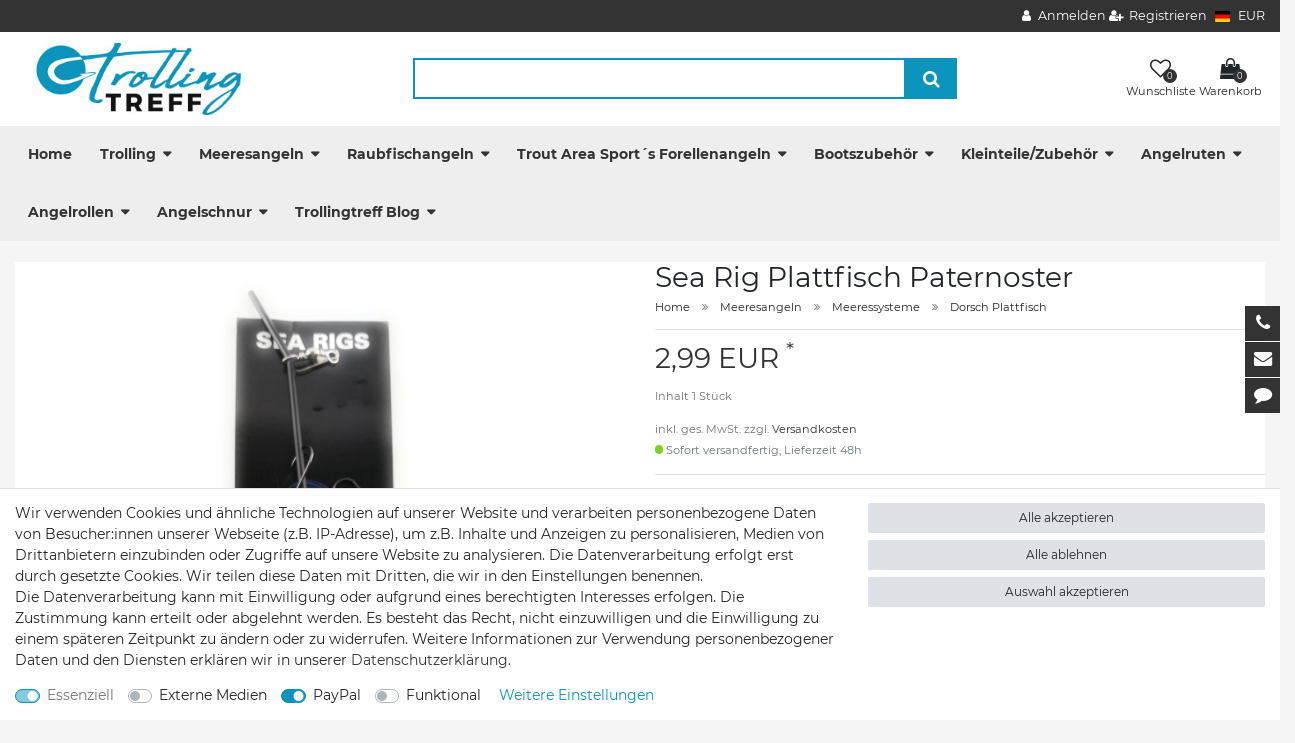

--- FILE ---
content_type: text/html; charset=UTF-8
request_url: https://www.trollingtreff.de/trolling/meeresvorfaecher/plattfisch-dorsch/sea-rig-plattfisch-paternoster_7832_12121
body_size: 97775
content:






<!DOCTYPE html>

<html lang="de" data-framework="vue" prefix="og: http://ogp.me/ns#" class="icons-loading">

<head>
                        

    <script type="text/javascript">
    (function() {
        var _availableConsents = {"necessary.amazonPay":[true,["amazon-pay-abtesting-apa-migration","amazon-pay-abtesting-new-widgets","amazon-pay-connectedAuth","apay-session-set","language","amazon_Login_state_cache","amazon_Login_accessToken","apayLoginState","amzLoginType","amzDummy"],false],"necessary.consent":[true,[],null],"necessary.session":[true,[],null],"necessary.csrf":[true,["XSRF-TOKEN"],null],"necessary.shopbooster_cookie":[true,["plenty_cache"],null],"media.googleMaps":[null,[],null],"paypal.paypal-cookies":[false,["X-PP-SILOVER","X-PP-L7","tsrc","paypalplus_session_v2"],true],"convenience.languageDetection":[null,[],null]};
        var _allowedCookies = ["plenty_cache","amazon-pay-abtesting-apa-migration","amazon-pay-abtesting-new-widgets","amazon-pay-connectedAuth","apay-session-set","language","amazon_Login_state_cache","amazon_Login_accessToken","apayLoginState","amzLoginType","amzDummy","XSRF-TOKEN","plenty-shop-cookie","PluginSetPreview","SID_PLENTY_ADMIN_36976","PreviewCookie"] || [];

        window.ConsentManager = (function() {
            var _consents = (function() {
                var _rawCookie = document.cookie.split(";").filter(function (cookie) {
                    return cookie.trim().indexOf("plenty-shop-cookie=") === 0;
                })[0];

                if (!!_rawCookie) {
                    try {
                        _rawCookie = decodeURIComponent(_rawCookie);
                    } catch (e) {
                        document.cookie = "plenty-shop-cookie= ; expires = Thu, 01 Jan 1970 00:00:00 GMT"
                        return null;
                    }

                    try {
                        return JSON.parse(
                            _rawCookie.trim().substr("plenty-shop-cookie=".length)
                        );
                    } catch (e) {
                        return null;
                    }
                }
                return null;
            })();

            Object.keys(_consents || {}).forEach(function(group) {
                if(typeof _consents[group] === 'object' && _consents[group] !== null)
                {
                    Object.keys(_consents[group] || {}).forEach(function(key) {
                        var groupKey = group + "." + key;
                        if(_consents[group][key] && _availableConsents[groupKey] && _availableConsents[groupKey][1].length) {
                            Array.prototype.push.apply(_allowedCookies, _availableConsents[groupKey][1]);
                        }
                    });
                }
            });

            if(!_consents) {
                Object.keys(_availableConsents || {})
                    .forEach(function(groupKey) {
                        if(_availableConsents[groupKey] && ( _availableConsents[groupKey][0] || _availableConsents[groupKey][2] )) {
                            Array.prototype.push.apply(_allowedCookies, _availableConsents[groupKey][1]);
                        }
                    });
            }

            var _setResponse = function(key, response) {
                _consents = _consents || {};
                if(typeof key === "object" && typeof response === "undefined") {
                    _consents = key;
                    document.dispatchEvent(new CustomEvent("consent-change", {
                        detail: {key: null, value: null, data: key}
                    }));
                    _enableScriptsOnConsent();
                } else {
                    var groupKey = key.split(".")[0];
                    var consentKey = key.split(".")[1];
                    _consents[groupKey] = _consents[groupKey] || {};
                    if(consentKey === "*") {
                        Object.keys(_availableConsents).forEach(function(aKey) {
                            if(aKey.split(".")[0] === groupKey) {
                                _consents[groupKey][aKey.split(".")[1]] = response;
                            }
                        });
                    } else {
                        _consents[groupKey][consentKey] = response;
                    }
                    document.dispatchEvent(new CustomEvent("consent-change", {
                        detail: {key: key, value: response, data: _consents}
                    }));
                    _enableScriptsOnConsent();
                }
                if(!_consents.hasOwnProperty('_id')) {
                    _consents['_id'] = "8ba1e6ce711af88463820bb6f6cf2cd8f6cd7549";
                }

                Object.keys(_availableConsents).forEach(function(key) {
                    if((_availableConsents[key][1] || []).length > 0) {
                        if(_isConsented(key)) {
                            _availableConsents[key][1].forEach(function(cookie) {
                                if(_allowedCookies.indexOf(cookie) < 0) _allowedCookies.push(cookie);
                            });
                        } else {
                            _allowedCookies = _allowedCookies.filter(function(cookie) {
                                return _availableConsents[key][1].indexOf(cookie) < 0;
                            });
                        }
                    }
                });

                document.cookie = "plenty-shop-cookie=" + JSON.stringify(_consents) + "; path=/; expires=" + _expireDate() + "; secure";
            };
            var _hasResponse = function() {
                return _consents !== null;
            };

            var _expireDate = function() {
                var expireSeconds = 0;
                                    expireSeconds = 8640000;
                                const date = new Date();
                date.setSeconds(date.getSeconds() + expireSeconds);
                const offset = date.getTimezoneOffset() / 60;
                date.setHours(date.getHours() - offset)
                return date.toUTCString();
            }
            var _isConsented = function(key) {
                var groupKey = key.split(".")[0];
                var consentKey = key.split(".")[1];

                if (consentKey === "*") {
                    return Object.keys(_availableConsents).some(function (aKey) {
                        var aGroupKey = aKey.split(".")[0];
                        return aGroupKey === groupKey && _isConsented(aKey);
                    });
                } else {
                    if(!_hasResponse()) {
                        return _availableConsents[key][0] || _availableConsents[key][2];
                    }

                    if(_consents.hasOwnProperty(groupKey) && _consents[groupKey].hasOwnProperty(consentKey))
                    {
                        return !!_consents[groupKey][consentKey];
                    }
                    else {
                        if(!!_availableConsents[key])
                        {
                            return _availableConsents[key][0];
                        }

                        console.warn("Cookie has been blocked due to not being registered: " + key);
                        return false;
                    }
                }
            };
            var _getConsents = function() {
                var _result = {};
                Object.keys(_availableConsents).forEach(function(key) {
                    var groupKey = key.split(".")[0];
                    var consentKey = key.split(".")[1];
                    _result[groupKey] = _result[groupKey] || {};
                    if(consentKey !== "*") {
                        _result[groupKey][consentKey] = _isConsented(key);
                    }
                });
                return _result;
            };
            var _isNecessary = function(key) {
                return _availableConsents.hasOwnProperty(key) && _availableConsents[key][0];
            };
            var _enableScriptsOnConsent = function() {
                var elementsToEnable = document.querySelectorAll("script[data-cookie-consent]");
                Array.prototype.slice.call(elementsToEnable).forEach(function(el) {
                    if(el.dataset && el.dataset.cookieConsent && _isConsented(el.dataset.cookieConsent) && el.type !== "application/javascript") {
                        var newScript = document.createElement("script");
                        if(el.src) {
                            newScript.src = el.src;
                        } else {
                            newScript.textContent = el.textContent;
                        }
                        el.parentNode.replaceChild(newScript, el);
                    }
                });
            };
            window.addEventListener("load", _enableScriptsOnConsent);
                        // Cookie proxy
            (function() {
                var _data = {};
                var _splitCookieString = function(cookiesString) {

                    var _allCookies = cookiesString.split(";");
                    var regex = /[^=]+=[^;]*;?((?:expires|path|domain)=[^;]*;)*/gm;
                    var cookies = [];

                    _allCookies.forEach(function(cookie){
                        if(cookie.trim().indexOf("plenty-shop-cookie=") === 0) {
                            var cookieString = decodeURIComponent(cookiesString);
                            var match;
                            while((match = regex.exec(cookieString)) !== null) {
                                if(match.index === match.lastIndex) {
                                    regex.lastIndex++;
                                }
                                cookies.push(match[0]);
                            }
                        } else if(cookie.length) {
                            cookies.push(cookie);
                        }
                    });

                    return cookies;

                };
                var _parseCookies = function (cookiesString) {
                    return _splitCookieString(cookiesString).map(function(cookieString) {
                        return _parseCookie(cookieString);
                    });
                };
                var _parseCookie = function(cookieString) {
                    var cookie = {
                        name: null,
                        value: null,
                        params: {}
                    };
                    var match = /^([^=]+)=([^;]*);*((?:[^;]*;?)*)$/.exec(cookieString.trim());
                    if(match && match[1]) {
                        cookie.name = match[1];
                        cookie.value = match[2];

                        (match[3] || "").split(";").map(function(param) {
                            return /^([^=]+)=([^;]*);?$/.exec(param.trim());
                        }).filter(function(param) {
                            return !!param;
                        }).forEach(function(param) {
                            cookie.params[param[1]] = param[2];
                        });

                        if(cookie.params && !cookie.params.path) {
                            cookie.params.path = "/";
                        }
                    }

                    return cookie;
                };
                var _isAllowed = function(cookieName) {
                    return _allowedCookies.some(function(allowedCookie) {
                        var match = /^\/(.*)\/([gmiy]*)$/.exec(allowedCookie);
                        return (match && match[1] && (new RegExp(match[1], match[2])).test(cookieName))
                            || allowedCookie === cookieName;
                    });
                };
                var _set = function(cookieString) {
                    var cookie = _parseCookie(cookieString);
                                                                    var domainParts = (window.location.host || window.location.hostname).split(".");
                        if(domainParts[0] === "www") {
                            domainParts.shift();
                            cookie.domain = "." + domainParts.join(".");
                        } else {
                            cookie.domain = (window.location.host || window.location.hostname);
                        }
                                        if(cookie && cookie.name) {
                        if(_isAllowed(cookie.name)) {
                            var cookieValue = cookie.value || "";
                            _data[cookie.name] = cookieValue + Object.keys(cookie.params || {}).map(function(paramKey) {
                                                            var date = new Date(_expireDate());
                                if(paramKey === "expires" && (new Date(cookie.params[paramKey]).getTime()) > date.getTime()) {
                                    return "; expires=" + _expireDate();
                                }
                                                            return "; " + paramKey.trim() + "=" + cookie.params[paramKey].trim();
                            }).join("");
                        } else {
                            _data[cookie.name] = null;
                            console.warn("Cookie has been blocked due to privacy settings: " + cookie.name);
                        }
                        _update();
                    }
                };
                var _get = function() {
                    return Object.keys(_data).filter(function (key) {
                        return !!_data[key];
                    }).map(function (key) {
                        return key + "=" + (_data[key].split(";")[0]);
                    }).join("; ");
                };
                var _update = function() {
                    delete document.cookie;
                    var cookies = _parseCookies(document.cookie);
                    Object.keys(_data).forEach(function(key) {
                        if(!_data[key]) {
                            // unset cookie
                            var domains = (window.location.host || window.location.hostname).split(".");
                            while(domains.length > 1) {
                                document.cookie = key + "=; path=/; expires=Thu, 01 Jan 1970 00:00:01 GMT; domain="+domains.join(".");
                                document.cookie = key + "=; path=/; expires=Thu, 01 Jan 1970 00:00:01 GMT; domain=."+domains.join(".");
                                domains.shift();
                            }
                            document.cookie = key + "=; path=/; expires=Thu, 01 Jan 1970 00:00:01 GMT;";
                            delete _data[key];
                        } else {
                            var existingCookie = cookies.find(function(cookie) { return cookie.name === key; });
                            var parsedData = _parseCookie(key + "=" + _data[key]);
                            if(!existingCookie || existingCookie.value !== parsedData.value) {
                                document.cookie = key + "=" + _data[key];
                            } else {
                                // console.log('No changes to cookie: ' + key);
                            }
                        }
                    });

                    if(!document.__defineGetter__) {
                        Object.defineProperty(document, 'cookie', {
                            get: _get,
                            set: _set
                        });
                    } else {
                        document.__defineGetter__('cookie', _get);
                        document.__defineSetter__('cookie', _set);
                    }
                };

                _splitCookieString(document.cookie).forEach(function(cookie)
                {
                    _set(cookie);
                });

                _update();
            })();
            
            return {
                setResponse: _setResponse,
                hasResponse: _hasResponse,
                isConsented: _isConsented,
                getConsents: _getConsents,
                isNecessary: _isNecessary
            };
        })();
    })();
</script>


    
<meta charset="utf-8">
<meta http-equiv="X-UA-Compatible" content="IE=edge">
<meta name="viewport" content="width=device-width, initial-scale=1">
<meta name="generator" content="plentymarkets" />
<meta name="format-detection" content="telephone=no"> 
<link rel="icon" type="image/x-icon" href="https://cdn02.plentymarkets.com/12rvm51rbyuj/frontend/shop/Divers/Favicon.ico.bmp">



            <link rel="canonical" href="https://www.trollingtreff.de/trolling/meeresvorfaecher/plattfisch-dorsch/sea-rig-plattfisch-paternoster_7832_12121">
    
                        <link rel="alternate" hreflang="x-default" href="https://www.trollingtreff.de/trolling/meeresvorfaecher/plattfisch-dorsch/sea-rig-plattfisch-paternoster_7832_12121"/>
                    <link rel="alternate" hreflang="de" href="https://www.trollingtreff.de/trolling/meeresvorfaecher/plattfisch-dorsch/sea-rig-plattfisch-paternoster_7832_12121"/>
            
<style data-font="Custom-Font">
    
                
        .icons-loading .fa { visibility: hidden !important; }
</style>

<link rel="preload" href="https://cdn02.plentymarkets.com/12rvm51rbyuj/plugin/19/ceres/css/ceres-icons.css" as="style" onload="this.onload=null;this.rel='stylesheet';">
<noscript><link rel="stylesheet" href="https://cdn02.plentymarkets.com/12rvm51rbyuj/plugin/19/ceres/css/ceres-icons.css"></noscript>


<link rel="preload" as="style" href="https://cdn02.plentymarkets.com/12rvm51rbyuj/plugin/19/ceres/css/ceres-base.css?v=36c7b4dca315afe56285cfd5d4fa22c927d5d230">
    <link rel="stylesheet" href="https://cdn02.plentymarkets.com/12rvm51rbyuj/plugin/19/ceres/css/ceres-base.css?v=36c7b4dca315afe56285cfd5d4fa22c927d5d230">


<script type="application/javascript">
    /*! loadCSS. [c]2017 Filament Group, Inc. MIT License */
    /* This file is meant as a standalone workflow for
    - testing support for link[rel=preload]
    - enabling async CSS loading in browsers that do not support rel=preload
    - applying rel preload css once loaded, whether supported or not.
    */
    (function( w ){
        "use strict";
        // rel=preload support test
        if( !w.loadCSS ){
            w.loadCSS = function(){};
        }
        // define on the loadCSS obj
        var rp = loadCSS.relpreload = {};
        // rel=preload feature support test
        // runs once and returns a function for compat purposes
        rp.support = (function(){
            var ret;
            try {
                ret = w.document.createElement( "link" ).relList.supports( "preload" );
            } catch (e) {
                ret = false;
            }
            return function(){
                return ret;
            };
        })();

        // if preload isn't supported, get an asynchronous load by using a non-matching media attribute
        // then change that media back to its intended value on load
        rp.bindMediaToggle = function( link ){
            // remember existing media attr for ultimate state, or default to 'all'
            var finalMedia = link.media || "all";

            function enableStylesheet(){
                // unbind listeners
                if( link.addEventListener ){
                    link.removeEventListener( "load", enableStylesheet );
                } else if( link.attachEvent ){
                    link.detachEvent( "onload", enableStylesheet );
                }
                link.setAttribute( "onload", null );
                link.media = finalMedia;
            }

            // bind load handlers to enable media
            if( link.addEventListener ){
                link.addEventListener( "load", enableStylesheet );
            } else if( link.attachEvent ){
                link.attachEvent( "onload", enableStylesheet );
            }

            // Set rel and non-applicable media type to start an async request
            // note: timeout allows this to happen async to let rendering continue in IE
            setTimeout(function(){
                link.rel = "stylesheet";
                link.media = "only x";
            });
            // also enable media after 3 seconds,
            // which will catch very old browsers (android 2.x, old firefox) that don't support onload on link
            setTimeout( enableStylesheet, 3000 );
        };

        // loop through link elements in DOM
        rp.poly = function(){
            // double check this to prevent external calls from running
            if( rp.support() ){
                return;
            }
            var links = w.document.getElementsByTagName( "link" );
            for( var i = 0; i < links.length; i++ ){
                var link = links[ i ];
                // qualify links to those with rel=preload and as=style attrs
                if( link.rel === "preload" && link.getAttribute( "as" ) === "style" && !link.getAttribute( "data-loadcss" ) ){
                    // prevent rerunning on link
                    link.setAttribute( "data-loadcss", true );
                    // bind listeners to toggle media back
                    rp.bindMediaToggle( link );
                }
            }
        };

        // if unsupported, run the polyfill
        if( !rp.support() ){
            // run once at least
            rp.poly();

            // rerun poly on an interval until onload
            var run = w.setInterval( rp.poly, 500 );
            if( w.addEventListener ){
                w.addEventListener( "load", function(){
                    rp.poly();
                    w.clearInterval( run );
                } );
            } else if( w.attachEvent ){
                w.attachEvent( "onload", function(){
                    rp.poly();
                    w.clearInterval( run );
                } );
            }
        }


        // commonjs
        if( typeof exports !== "undefined" ){
            exports.loadCSS = loadCSS;
        }
        else {
            w.loadCSS = loadCSS;
        }
    }( typeof global !== "undefined" ? global : this ) );

    (function() {
        var checkIconFont = function() {
            if(!document.fonts || document.fonts.check("1em FontAwesome")) {
                document.documentElement.classList.remove('icons-loading');
            }
        };

        if(document.fonts) {
            document.fonts.addEventListener("loadingdone", checkIconFont);
            window.addEventListener("load", checkIconFont);
        }
        checkIconFont();
    })();
</script>

                    

<!-- Extend the existing style with a template -->
            <link rel="stylesheet" href="https://cdn02.plentymarkets.com/12rvm51rbyuj/plugin/19/blog/css/blog_entrypoint.css?v=111">

                            <meta name="google-site-verification" content="SciW0VNNwn1gi9dhHtYW4Oiys8BQSUbsGpsXRPcC4DA"/>
            



    
    
                
    
    

    
    
    
    
    

                    


<meta name="robots" content="all">
    <meta name="description" content="Sea Rig Plattfisch Paternoster Vorfächer für die Meeresangelei, perfekt montiert aus guten Komponenten">
    <meta name="keywords" content="Sea Rig Plattfisch Paternoster Meeresangeln Norwegenangeln Meeresfischen Dorschangeln Vorfach Meeresvorfach">
<meta property="og:title" content="Sea Rig Plattfisch Paternoster
         | Trollingtreff"/>
<meta property="og:type" content="article"/>
<meta property="og:url" content="https://www.trollingtreff.de/trolling/meeresvorfaecher/plattfisch-dorsch/sea-rig-plattfisch-paternoster_7832_12121"/>
<meta property="og:image" content="https://cdn02.plentymarkets.com/12rvm51rbyuj/item/images/7832/full/20190225-145608.jpg"/>
<meta property="thumbnail" content="https://cdn02.plentymarkets.com/12rvm51rbyuj/item/images/7832/full/20190225-145608.jpg"/>

<script type="application/ld+json">
            {
                "@context"      : "https://schema.org/",
                "@type"         : "Product",
                "@id"           : "12121",
                "name"          : "Sea Rig Plattfisch Paternoster",
                "category"      : "Dorsch Plattfisch",
                "releaseDate"   : "",
                "image"         : "https://cdn02.plentymarkets.com/12rvm51rbyuj/item/images/7832/full/20190225-145608.jpg",
                "identifier"    : "12121",
                "description"   : "Sea Rig Plattfisch Paternoster 2 Hakensystem Hakengröße 2 Hauptschnur 52 Lbs Mundschnur 25 Lbs",
                "disambiguatingDescription" : "Sea Rig Plattfisch Paternoster 2 Hakensystem",
                "manufacturer"  : {
                    "@type"         : "Organization",
                    "name"          : "Shakespeare"
                },
                "sku"           : "12121",
                "offers": {
                    "@type"         : "Offer",
                    "priceCurrency" : "EUR",
                    "price"         : "2.99",
                    "url"           : "https://www.trollingtreff.de/trolling/meeresvorfaecher/plattfisch-dorsch/sea-rig-plattfisch-paternoster_7832_12121",
                    "priceSpecification":[
                                                    {
                                "@type": "UnitPriceSpecification",
                                "price": "0.00",
                                "priceCurrency": "EUR",
                                "priceType": "ListPrice",
                                "referenceQuantity": {
                                    "@type": "QuantitativeValue",
                                    "value": "1",
                                    "unitCode": "C62"
                                }
                            },
                                                {
                            "@type": "UnitPriceSpecification",
                            "price": "2.99",
                            "priceCurrency": "EUR",
                            "priceType": "SalePrice",
                            "referenceQuantity": {
                                "@type": "QuantitativeValue",
                                "value": "1",
                                "unitCode": "C62"
                            }
                        }

                    ],
                    "availability"  : "http://schema.org/InStock",
                    "itemCondition" : "https://schema.org/NewCondition"
                },
                "depth": {
                    "@type"         : "QuantitativeValue",
                    "value"         : "0"
                },
                "width": {
                    "@type"         : "QuantitativeValue",
                    "value"         : "0"
                },
                "height": {
                    "@type"         : "QuantitativeValue",
                    "value"         : "0"
                },
                "weight": {
                    "@type"         : "QuantitativeValue",
                    "value"         : "200"
                }
            }
        </script>

<title>Sea Rig Plattfisch Paternoster
         | Trollingtreff</title>

            <link rel="stylesheet" href="https://cdn02.plentymarkets.com/12rvm51rbyuj/plugin/19/cfourbasicwidgets/css/main.css" />
            <style>
    #paypal_loading_screen {
        display: none;
        position: fixed;
        z-index: 2147483640;
        top: 0;
        left: 0;
        width: 100%;
        height: 100%;
        overflow: hidden;

        transform: translate3d(0, 0, 0);

        background-color: black;
        background-color: rgba(0, 0, 0, 0.8);
        background: radial-gradient(50% 50%, ellipse closest-corner, rgba(0,0,0,0.6) 1%, rgba(0,0,0,0.8) 100%);

        color: #fff;
    }

    #paypal_loading_screen .paypal-checkout-modal {
        font-family: "HelveticaNeue", "HelveticaNeue-Light", "Helvetica Neue Light", helvetica, arial, sans-serif;
        font-size: 14px;
        text-align: center;

        box-sizing: border-box;
        max-width: 350px;
        top: 50%;
        left: 50%;
        position: absolute;
        transform: translateX(-50%) translateY(-50%);
        cursor: pointer;
        text-align: center;
    }

    #paypal_loading_screen.paypal-overlay-loading .paypal-checkout-message, #paypal_loading_screen.paypal-overlay-loading .paypal-checkout-continue {
        display: none;
    }

    .paypal-checkout-loader {
        display: none;
    }

    #paypal_loading_screen.paypal-overlay-loading .paypal-checkout-loader {
        display: block;
    }

    #paypal_loading_screen .paypal-checkout-modal .paypal-checkout-logo {
        cursor: pointer;
        margin-bottom: 30px;
        display: inline-block;
    }

    #paypal_loading_screen .paypal-checkout-modal .paypal-checkout-logo img {
        height: 36px;
    }

    #paypal_loading_screen .paypal-checkout-modal .paypal-checkout-logo img.paypal-checkout-logo-pp {
        margin-right: 10px;
    }

    #paypal_loading_screen .paypal-checkout-modal .paypal-checkout-message {
        font-size: 15px;
        line-height: 1.5;
        padding: 10px 0;
    }

    #paypal_loading_screen.paypal-overlay-context-iframe .paypal-checkout-message, #paypal_loading_screen.paypal-overlay-context-iframe .paypal-checkout-continue {
        display: none;
    }

    .paypal-spinner {
        height: 30px;
        width: 30px;
        display: inline-block;
        box-sizing: content-box;
        opacity: 1;
        filter: alpha(opacity=100);
        animation: rotation .7s infinite linear;
        border-left: 8px solid rgba(0, 0, 0, .2);
        border-right: 8px solid rgba(0, 0, 0, .2);
        border-bottom: 8px solid rgba(0, 0, 0, .2);
        border-top: 8px solid #fff;
        border-radius: 100%
    }

    .paypalSmartButtons div {
        margin-left: 10px;
        margin-right: 10px;
    }
</style>            <link rel="stylesheet" href="https://cdn02.plentymarkets.com/12rvm51rbyuj/plugin/19/themio/css/style.css?v=36c7b4dca315afe56285cfd5d4fa22c927d5d230">
<link rel="stylesheet" href="https://cdn02.plentymarkets.com/12rvm51rbyuj/frontend/shop/custom-trolling.css"><!--link rel="stylesheet" href="https://mediaria.de/kunden/Themio/scss/main.css"-->
    
                                    
    </head>

<body class="page-singleitem item-7832 variation-12121 ">

                    

<script>
    if('ontouchstart' in document.documentElement)
    {
        document.body.classList.add("touch");
    }
    else
    {
        document.body.classList.add("no-touch");
    }
</script>

<div id="vue-app" data-server-rendered="true" class="app"><div template="#vue-notifications" class="notification-wrapper"></div> <header id="page-header" class="themio-header typ4  sticky no-image"><div class="section-topbar"><div class="container-max"><div class="top-menu"><ul id="controlsList" class="d-none d-md-block"></ul> <ul id="controlsList"><li class="list-inline-item control-user"><!----></li> <li class="list-inline-item dropdown control-languages"><a data-toggle="collapse" href="#countrySettings" aria-expanded="false" aria-controls="countrySettings" data-parent="#controlsList"><i class="flag-icon flag-icon-de"></i></a></li> <li class="list-inline-item dropdown control-languages"><a data-toggle="collapse" href="#currencySelect" aria-expanded="false" aria-controls="currencySelect" data-parent="#controlsList" class="nav-link"><span>EUR</span></a></li></ul></div></div></div> <div class="section-head"><div class="container-max px-0 px-sm-3"><div class="row mx-0"><div class="logo-holder"><div class="logo"><a href="/" title="Trollingtreff"><img alt="Trollingtreff" title="Trollingtreff" src="https://cdn02.plentymarkets.com/12rvm51rbyuj/frontend/shop/trollingtreff-logo-web.jpg"></a></div></div> <div class="search-holder"><div class="container-max"><div class="position-relative"><div class="d-flex flex-grow-1 position-relative my-2"><input type="search" placeholder="" aria-label="Suchbegriff" value="" class="search-input flex-grow-1 px-3 py-2"> <button type="submit" aria-label="Suche" class="search-submit px-3"><i aria-hidden="true" class="fa fa-fw fa-search"></i></button></div> <!----></div></div></div> <div class="service-holder"><ul class="with-title"><li class="wish-list-menu"><a href="/wish-list" rel="nofollow"><span class="icon"><span class="badge-right">0</span> <i aria-hidden="true" class="fa fa-heart-o"></i></span> <span class="text">Wunschliste</span></a></li> <li class="search icon-search d-lg-none"><span><span class="icon"><i class="fa fa-search"></i></span> <span class="text">Suche</span></span></li> <li class="list-inline-item control-basket"><a href="#" class="toggle-basket-preview"><span class="icon"><i aria-hidden="true" class="fa fa-shopping-cart"></i> <span class="badge-right">0</span></span> <span class="text">Warenkorb</span></a></li> <li class="d-lg-none"><span><span class="icon"><i aria-hidden="true" class="fa fa-bars"></i></span> <span class="text">Menü</span></span></li></ul></div></div></div></div> <div class="section-nav"><div class="row mx-0"><div class="container-max px-0 px-sm-3"><nav class="nav-holder navbar megamenu"><div class="main-navbar-collapsable d-none d-lg-block"><ul class="mainmenu d-flex mb-0"><li class="home-link"><a href="/" title="Trollingtreff">Home</a></li> <li class="ddown"><a href="/trolling">Trolling</a> <ul data-level="1" class="collapse nav-dropdown-0"><li><ul class="collapse-inner"><li class="level1"><a href="/trolling/perlmuttspangen">Perlmuttspangen</a></li> <li class="level2"><a href="/trolling/perlmuttspangen/burgos-spangen">Burgos Spangen</a></li> <li class="level2"><a href="/trolling/perlmuttspangen/goldfisch-spangen">Goldfisch Spangen</a></li> <li class="level2"><a href="/trolling/perlmuttspangen/onyx-spangen">Onyx Spangen</a></li></ul></li> <li><ul class="collapse-inner"><li class="level1"><a href="/trolling/sonderangebote">Sonderangebote</a></li></ul></li> <li><ul class="collapse-inner"><li class="level1"><a href="/trolling/trolling-fliegen">Trolling Fliegen</a></li></ul></li> <li><ul class="collapse-inner"><li class="level1"><a href="/trolling/blinker-schleppkoeder">Schleppköder Schleppblinker</a></li> <li class="level2"><a href="/trolling/blinker-schleppkoeder/blinkersets">Blinkersets</a></li> <li class="level2"><a href="/trolling/blinker-schleppkoeder/mikapex">Mikapex</a></li> <li class="level2"><a href="/trolling/blinker-schleppkoeder/perlpex-perlmutt-apex">Perlpex Perlmutt Apex</a></li> <li class="level2"><a href="/trolling/blinker-schleppkoeder/break-point">Break Point </a></li> <li class="level2"><a href="/trolling/blinker-schleppkoeder/raptor">Raptor</a></li> <li class="level2 bt-more"><a href="/trolling/blinker-schleppkoeder">Mehr...</a></li></ul></li> <li><ul class="collapse-inner"><li class="level1"><a href="/trolling/koederfischsysteme">Köderfischsysteme</a></li> <li class="level2"><a href="/trolling/koederfischsysteme/donzette">Donzette</a></li> <li class="level2"><a href="/trolling/koederfischsysteme/gummifische-fuer-systeme">Gummifische für Systeme</a></li> <li class="level2"><a href="/trolling/koederfischsysteme/jackpot-baitholder">Jackpot Baitholder</a></li> <li class="level2"><a href="/trolling/koederfischsysteme/qr-baitholder-anchovy">QR Baitholder Anchovy</a></li> <li class="level2"><a href="/trolling/koederfischsysteme/rhino-baitholder-l">Rhino Baitholder</a></li> <li class="level2 bt-more"><a href="/trolling/koederfischsysteme">Mehr...</a></li></ul></li> <li><ul class="collapse-inner"><li class="level1"><a href="/trolling/wobbler-inlinekoeder">Schleppwobbler </a></li> <li class="level2"><a href="/trolling/wobbler-inlinekoeder/grizzly">Grizzly</a></li> <li class="level2"><a href="/trolling/wobbler-inlinekoeder/jack-rapid-das-original">Jack Rapid</a></li> <li class="level2"><a href="/trolling/wobbler-inlinekoeder/rapala">Rapala</a></li> <li class="level2"><a href="/trolling/wobbler-inlinekoeder/briesling">Briesling</a></li> <li class="level2"><a href="/trolling/wobbler-inlinekoeder/rhino-softfisch-lure">Rhino Softfisch </a></li> <li class="level2 bt-more"><a href="/trolling/wobbler-inlinekoeder">Mehr...</a></li></ul></li> <li><ul class="collapse-inner"><li class="level1"><a href="/trolling/paravane">Paravane  Tauchbleie</a></li> <li class="level2"><a href="/trolling/paravane/rhino-paravan">Rhino Paravan</a></li> <li class="level2"><a href="/trolling/paravane/wuttke-paravan">Wuttke Paravan</a></li> <li class="level2"><a href="/trolling/paravane/paravan-gelb">Paravan gelb</a></li> <li class="level2"><a href="/trolling/paravane/keel-sinker">Keel Sinker</a></li> <li class="level2"><a href="/trolling/paravane/jardine-blei">Jardine Blei</a></li> <li class="level2 bt-more"><a href="/trolling/paravane">Mehr...</a></li></ul></li> <li><ul class="collapse-inner"><li class="level1"><a href="/trolling/tauchscheiben">Tauchscheiben</a></li> <li class="level2"><a href="/trolling/tauchscheiben/blei-tauchscheiben">Blei Tauchscheiben</a></li> <li class="level2"><a href="/trolling/tauchscheiben/mika-solutions">Mika Solutions</a></li> <li class="level2"><a href="/trolling/tauchscheiben/rhino-flexi-diver">Rhino Flexi Diver</a></li> <li class="level2"><a href="/trolling/tauchscheiben/zubehoer-slide-diver">Zubehör Slide Diver</a></li> <li class="level2"><a href="/trolling/tauchscheiben/zubehoer-dispy-diver">Zubehör Dispy Diver</a></li> <li class="level2 bt-more"><a href="/trolling/tauchscheiben">Mehr...</a></li></ul></li> <li><ul class="collapse-inner"><li class="level1"><a href="/trolling/clipse-release-ausloeser">Clipse Release Auslöser</a></li> <li class="level2"><a href="/trolling/clipse-release-ausloeser/scotty">Scotty</a></li> <li class="level2"><a href="/trolling/clipse-release-ausloeser/offshore">Offshore</a></li> <li class="level2"><a href="/trolling/clipse-release-ausloeser/rhino-trolling-clip">Rhino Trolling Clip</a></li> <li class="level2"><a href="/trolling/clipse-release-ausloeser/stax-stacker">Stax Stacker</a></li> <li class="level2"><a href="/trolling/clipse-release-ausloeser/diverse">Diverse</a></li> <li class="level2 bt-more"><a href="/trolling/clipse-release-ausloeser">Mehr...</a></li></ul></li> <li><ul class="collapse-inner"><li class="level1"><a href="/trolling/flasher-dodger-lockbleche">Flasher Dodger Lockprodukte</a></li> <li class="level2"><a href="/trolling/flasher-dodger-lockbleche/flasher">Flasher</a></li> <li class="level2"><a href="/trolling/flasher-dodger-lockbleche/dodger">Dodger</a></li> <li class="level2"><a href="/trolling/flasher-dodger-lockbleche/lockprodukte">Lockprodukte</a></li></ul></li> <li><ul class="collapse-inner"><li class="level1"><a href="/trolling/sideplaner">Sideplaner/Hunde</a></li></ul></li> <li><ul class="collapse-inner"><li class="level1"><a href="/trolling/planerboard-systeme">Planerboard/Seehund Systeme</a></li></ul></li> <li><ul class="collapse-inner"><li class="level1"><a href="/trolling/downrigger">Downrigger</a></li> <li class="level2"><a href="/trolling/downrigger/blei">Blei</a></li> <li class="level2"><a href="/trolling/downrigger/scotty">Scotty</a></li> <li class="level2"><a href="/trolling/downrigger/cannon">Cannon</a></li></ul></li> <li><ul class="collapse-inner"><li class="level1"><a href="/trolling/topseller">Topseller</a></li></ul></li></ul></li> <li class="ddown"><a href="/meeresangeln">Meeresangeln</a> <ul data-level="1" class="collapse nav-dropdown-1"><li><ul class="collapse-inner"><li class="level1"><a href="/meeresangeln/biggame">Biggame</a></li> <li class="level2"><a href="/meeresangeln/biggame/koeder">Köder</a></li> <li class="level2"><a href="/meeresangeln/biggame/automaten">Automaten</a></li></ul></li> <li><ul class="collapse-inner"><li class="level1"><a href="/meeresangeln/jig-koepfe">Jig Köpfe</a></li> <li class="level2"><a href="/meeresangeln/jig-koepfe/berkley">Berkley</a></li> <li class="level2"><a href="/meeresangeln/jig-koepfe/zebco">Zebco</a></li></ul></li> <li><ul class="collapse-inner"><li class="level1"><a href="/meeresangeln/gummikoeder">Gummiköder</a></li> <li class="level2"><a href="/meeresangeln/gummikoeder/aquantic">Aquantic</a></li> <li class="level2"><a href="/meeresangeln/gummikoeder/berkley">Berkley</a></li> <li class="level2"><a href="/meeresangeln/gummikoeder/eisele-sea-fishing">Eisele Sea Fishing</a></li> <li class="level2"><a href="/meeresangeln/gummikoeder/quantum">Quantum Q Paddler</a></li> <li class="level2"><a href="/meeresangeln/gummikoeder/savagear">Savagear</a></li> <li class="level2 bt-more"><a href="/meeresangeln/gummikoeder">Mehr...</a></li></ul></li> <li><ul class="collapse-inner"><li class="level1"><a href="/meeresangeln/pilker">Pilker</a></li> <li class="level2"><a href="/meeresangeln/pilker/aquantic">Aquantic</a></li> <li class="level2"><a href="/meeresangeln/pilker/eisele-sea-fishing">Eisele Sea Fishing</a></li> <li class="level2"><a href="/meeresangeln/pilker/zebco">Zebco </a></li></ul></li> <li><ul class="collapse-inner"><li class="level1"><a href="/meeresangeln/meeressysteme">Meeressysteme</a></li> <li class="level2"><a href="/meeresangeln/meeressysteme/brandungssysteme">Brandungssysteme</a></li> <li class="level2"><a href="/meeresangeln/meeressysteme/dorsch-plattfisch">Dorsch Plattfisch</a></li> <li class="level2"><a href="/meeresangeln/meeressysteme/hering">Hering Makrele</a></li> <li class="level2"><a href="/meeresangeln/meeressysteme/norwegen-island">Norwegen Island</a></li> <li class="level2"><a href="/meeresangeln/meeressysteme/pilken">Pilken</a></li> <li class="level2 bt-more"><a href="/meeresangeln/meeressysteme">Mehr...</a></li></ul></li> <li><ul class="collapse-inner"><li class="level1"><a href="/meeresangeln/buttloeffel">Buttlöffel</a></li> <li class="level2"><a href="/meeresangeln/buttloeffel/zebco">Zebco</a></li></ul></li> <li><ul class="collapse-inner"><li class="level1"><a href="/meeresangeln/heilbutt-spezialsysteme">Heilbutt Spezialsysteme</a></li></ul></li> <li><ul class="collapse-inner"><li class="level1"><a href="/meeresangeln/selbstbauzubehoer">Selbstbauzubehör</a></li></ul></li> <li><ul class="collapse-inner"><li class="level1"><a href="/meeresangeln/meerforellenkoeder">Meerforellenköder</a></li> <li class="level2"><a href="/meeresangeln/meerforellenkoeder/abu">Abu</a></li> <li class="level2"><a href="/meeresangeln/meerforellenkoeder/eisele-eitz-catch">Eisele Eitz Catch</a></li> <li class="level2"><a href="/meeresangeln/meerforellenkoeder/eisele-eitz-free">Eisele Eitz Free</a></li> <li class="level2"><a href="/meeresangeln/meerforellenkoeder/hansen">Hansen</a></li></ul></li></ul></li> <li class="ddown"><a href="/raubfischangeln">Raubfischangeln</a> <ul data-level="1" class="collapse nav-dropdown-2"><li><ul class="collapse-inner"><li class="level1"><a href="/raubfischangeln/mustache">Mustache </a></li></ul></li> <li><ul class="collapse-inner"><li class="level1"><a href="/raubfischangeln/spin-jigs">Spin Jigs</a></li> <li class="level2"><a href="/raubfischangeln/spin-jigs/doiyo-maku-tailblade">Doiyo Maku Tailblade</a></li> <li class="level2"><a href="/raubfischangeln/spin-jigs/gomuku-spin">Gomuku Spin</a></li> <li class="level2"><a href="/raubfischangeln/spin-jigs/quantum-4street-spin-jigs">Quantum 4Street Spin Jigs</a></li> <li class="level2"><a href="/raubfischangeln/spin-jigs/rapala-rippin-blade">Rapala Rippin Blade</a></li></ul></li> <li><ul class="collapse-inner"><li class="level1"><a href="/raubfischangeln/spinnerbait">Spinnerbait</a></li> <li class="level2"><a href="/raubfischangeln/spinnerbait/quantum-spinnerbait">Quantum Spinnerbait</a></li></ul></li> <li><ul class="collapse-inner"><li class="level1"><a href="/raubfischangeln/texas-caroliner-rig">Texas-Caroliner Rig</a></li></ul></li> <li><ul class="collapse-inner"><li class="level1"><a href="/raubfischangeln/stahlvorfach">Stahlvorfach</a></li></ul></li> <li><ul class="collapse-inner"><li class="level1"><a href="/raubfischangeln/hardbaits">Hardbaits</a></li> <li class="level2"><a href="/raubfischangeln/hardbaits/quantum">Quantum</a></li> <li class="level2"><a href="/raubfischangeln/hardbaits/rapala">Rapala</a></li></ul></li> <li><ul class="collapse-inner"><li class="level1"><a href="/raubfischangeln/jigkoepfe">Jigköpfe</a></li></ul></li> <li><ul class="collapse-inner"><li class="level1"><a href="/raubfischangeln/softbaits">Softbaits</a></li> <li class="level2"><a href="/raubfischangeln/softbaits/delalande">Delalande</a></li> <li class="level2"><a href="/raubfischangeln/softbaits/iron-claw">Iron Claw</a></li> <li class="level2"><a href="/raubfischangeln/softbaits/quantum">Quantum</a></li> <li class="level2"><a href="/raubfischangeln/softbaits/rapala-crushcity">Rapala Crushcity</a></li> <li class="level2"><a href="/raubfischangeln/softbaits/stroft-predator">Stroft Predator</a></li> <li class="level2 bt-more"><a href="/raubfischangeln/softbaits">Mehr...</a></li></ul></li></ul></li> <li class="ddown"><a href="/trout-area-sport-s-forellenangeln">Trout Area Sport´s Forellenangeln</a> <ul data-level="1" class="collapse nav-dropdown-3"><li><ul class="collapse-inner"><li class="level1"><a href="/trout-area-sport-s-forellenangeln/angelrollen">Angelrollen</a></li></ul></li> <li><ul class="collapse-inner"><li class="level1"><a href="/trout-area-sport-s-forellenangeln/sbirolino-posen">Grundangeln und Schleppfischen</a></li></ul></li> <li><ul class="collapse-inner"><li class="level1"><a href="/trout-area-sport-s-forellenangeln/kleinteile">Kleinteile Taschen Boxen Kescher</a></li> <li class="level2"><a href="/trout-area-sport-s-forellenangeln/kleinteile/haken">gebundene Haken</a></li> <li class="level2"><a href="/trout-area-sport-s-forellenangeln/kleinteile/taschen-boxen">Taschen Boxen</a></li></ul></li> <li><ul class="collapse-inner"><li class="level1"><a href="/trout-area-sport-s-forellenangeln/koeder">Köder</a></li> <li class="level2"><a href="/trout-area-sport-s-forellenangeln/koeder/gummikoeder">Gummiköder</a></li> <li class="level2"><a href="/trout-area-sport-s-forellenangeln/koeder/mini-wobbler">Mini Wobbler</a></li> <li class="level2"><a href="/trout-area-sport-s-forellenangeln/koeder/spoons-spinner">Spoons/Spinner</a></li></ul></li> <li><ul class="collapse-inner"><li class="level1"><a href="/trout-area-sport-s-forellenangeln/ruten">Ruten</a></li></ul></li> <li><ul class="collapse-inner"><li class="level1"><a href="/trout-area-sport-s-forellenangeln/schnur">Schnur</a></li></ul></li></ul></li> <li class="ddown"><a href="/bootszubehoer">Bootszubehör</a> <ul data-level="1" class="collapse nav-dropdown-4"><li><ul class="collapse-inner"><li class="level1"><a href="/bootszubehoer/ankerzubehoer">Ankerzubehör</a></li></ul></li> <li><ul class="collapse-inner"><li class="level1"><a href="/bootszubehoer/bootsausruestung">Bootselektrik / Elektronik</a></li> <li class="level2"><a href="/bootszubehoer/bootsausruestung/antennen-und-zubehoer">Antennen und Zubehör</a></li> <li class="level2"><a href="/bootszubehoer/bootsausruestung/elektrozubehoer">Elektrozubehör</a></li> <li class="level2"><a href="/bootszubehoer/bootsausruestung/suchscheinwerfer">Suchscheinwerfer</a></li></ul></li> <li><ul class="collapse-inner"><li class="level1"><a href="/bootszubehoer/rutenhalter">Rutenhalter</a></li> <li class="level2"><a href="/bootszubehoer/rutenhalter/amiaud-seanox">Amiaud Seanox</a></li> <li class="level2"><a href="/bootszubehoer/rutenhalter/aquantic-saenger">Aquantic/Sänger</a></li> <li class="level2"><a href="/bootszubehoer/rutenhalter/rammounts">RAMMounts</a></li> <li class="level2"><a href="/bootszubehoer/rutenhalter/scotty">Scotty</a></li> <li class="level2"><a href="/bootszubehoer/rutenhalter/rhino">Rhino</a></li> <li class="level2 bt-more"><a href="/bootszubehoer/rutenhalter">Mehr...</a></li></ul></li> <li><ul class="collapse-inner"><li class="level1"><a href="/bootszubehoer/scotty">Scotty</a></li> <li class="level2"><a href="/bootszubehoer/scotty/scotty-ball-mounting">Scotty Ball Mounting</a></li></ul></li> <li><ul class="collapse-inner"><li class="level1"><a href="/bootszubehoer/ram-mount">RAM Mount</a></li> <li class="level2"><a href="/bootszubehoer/ram-mount/ram-mount-rutenhalter">RAM Mount Rutenhalter</a></li></ul></li> <li><ul class="collapse-inner"><li class="level1"><a href="/bootszubehoer/driftsaecke">Driftsäcke</a></li></ul></li> <li><ul class="collapse-inner"><li class="level1"><a href="/bootszubehoer/benzinzubehoer">Benzinzubehör</a></li></ul></li> <li><ul class="collapse-inner"><li class="level1"><a href="/bootszubehoer/sonstiges-bootszubehoer">Sonstiges Bootszubehör</a></li></ul></li></ul></li> <li class="ddown"><a href="/kleinteile-zubehoer">Kleinteile/Zubehör</a> <ul data-level="1" class="collapse nav-dropdown-5"><li><ul class="collapse-inner"><li class="level1"><a href="/kleinteile-zubehoer/duftstoffe-pasten-oele">Duftstoffe Pasten Öle</a></li></ul></li> <li><ul class="collapse-inner"><li class="level1"><a href="/kleinteile-zubehoer/haken-wirbel-sprengringe">Haken Wirbel Sprengringe</a></li> <li class="level2"><a href="/kleinteile-zubehoer/haken-wirbel-sprengringe/drillinge">Drillinge</a></li> <li class="level2"><a href="/kleinteile-zubehoer/haken-wirbel-sprengringe/einzelhaken">Einzelhaken</a></li> <li class="level2"><a href="/kleinteile-zubehoer/haken-wirbel-sprengringe/quetschhuelsen">Quetschhülsen</a></li> <li class="level2"><a href="/kleinteile-zubehoer/haken-wirbel-sprengringe/sprengringe">Sprengringe</a></li> <li class="level2"><a href="/kleinteile-zubehoer/haken-wirbel-sprengringe/wirbel">Wirbel</a></li> <li class="level2 bt-more"><a href="/kleinteile-zubehoer/haken-wirbel-sprengringe">Mehr...</a></li></ul></li> <li><ul class="collapse-inner"><li class="level1"><a href="/kleinteile-zubehoer/messer">Messer/Zangen</a></li></ul></li> <li><ul class="collapse-inner"><li class="level1"><a href="/kleinteile-zubehoer/tools">Tools</a></li></ul></li> <li><ul class="collapse-inner"><li class="level1"><a href="/kleinteile-zubehoer/koederboxen-angelkaesten">Köderboxen/Angelkästen</a></li></ul></li> <li><ul class="collapse-inner"><li class="level1"><a href="/kleinteile-zubehoer/lampen">Lampen</a></li></ul></li> <li><ul class="collapse-inner"><li class="level1"><a href="/kleinteile-zubehoer/landungshilfen">Landungshilfen</a></li> <li class="level2"><a href="/kleinteile-zubehoer/landungshilfen/gaff-schlinge">Gaff/Schlinge</a></li> <li class="level2"><a href="/kleinteile-zubehoer/landungshilfen/kescher">Kescher</a></li></ul></li> <li><ul class="collapse-inner"><li class="level1"><a href="/kleinteile-zubehoer/taschen">Taschen</a></li></ul></li> <li><ul class="collapse-inner"><li class="level1"><a href="/kleinteile-zubehoer/brillen">Brillen</a></li></ul></li> <li><ul class="collapse-inner"><li class="level1"><a href="/kleinteile-zubehoer/spydro-camera">Spydro Camera</a></li> <li class="level2"><a href="/kleinteile-zubehoer/spydro-camera/waterwolf-camera">Waterwolf Camera</a></li></ul></li> <li><ul class="collapse-inner"><li class="level1"><a href="/kleinteile-zubehoer/folien-tapes-eigenbau">Folien/Tapes/Eigenbau</a></li> <li class="level2"><a href="/kleinteile-zubehoer/folien-tapes-eigenbau/mika-solutions-3d-ultra-tape">Mika Solutions 3D Ultra Tape</a></li> <li class="level2"><a href="/kleinteile-zubehoer/folien-tapes-eigenbau/mika-solutions-apex-tape">Mika Solutions Apex Tape</a></li> <li class="level2"><a href="/kleinteile-zubehoer/folien-tapes-eigenbau/mika-solutions-baitholder-tape">Mika Solutions Baitholder Tape</a></li> <li class="level2"><a href="/kleinteile-zubehoer/folien-tapes-eigenbau/rhino">Rhino</a></li> <li class="level2"><a href="/kleinteile-zubehoer/folien-tapes-eigenbau/tapes">Tapes</a></li> <li class="level2 bt-more"><a href="/kleinteile-zubehoer/folien-tapes-eigenbau">Mehr...</a></li></ul></li> <li><ul class="collapse-inner"><li class="level1"><a href="/kleinteile-zubehoer/magma-filetiertisch-grill">Magma Filetiertisch/Grill</a></li></ul></li> <li><ul class="collapse-inner"><li class="level1"><a href="/kleinteile-zubehoer/sticker">Sticker</a></li></ul></li> <li><ul class="collapse-inner"><li class="level1"><a href="/kleinteile-zubehoer/bekleidung">Bekleidung</a></li> <li class="level2"><a href="/kleinteile-zubehoer/bekleidung/angelanzuege">Angelanzüge</a></li> <li class="level2"><a href="/kleinteile-zubehoer/bekleidung/schuhe">Schuhe</a></li> <li class="level2"><a href="/kleinteile-zubehoer/bekleidung/schwimmanzuege">Floatinganzug</a></li> <li class="level2"><a href="/kleinteile-zubehoer/bekleidung/muetzen-handschuhe">Mützen/Handschuhe</a></li> <li class="level2"><a href="/kleinteile-zubehoer/bekleidung/hosen-jacken-westen">Hosen / Jacken / Westen</a></li> <li class="level2 bt-more"><a href="/kleinteile-zubehoer/bekleidung">Mehr...</a></li></ul></li></ul></li> <li class="ddown"><a href="/angelruten">Angelruten</a> <ul data-level="1" class="collapse nav-dropdown-6"><li><ul class="collapse-inner"><li class="level1"><a href="/angelruten/rutenzubehoer">Rutenzubehör</a></li></ul></li> <li><ul class="collapse-inner"><li class="level1"><a href="/angelruten/ruten">Schleppruten</a></li> <li class="level2"><a href="/angelruten/ruten/rhino">Rhino Trolling Ruten</a></li> <li class="level2"><a href="/angelruten/ruten/ron-thomson-okuma">Ron Thomson/Okuma Trolling Ruten</a></li> <li class="level2"><a href="/angelruten/ruten/savagear">Savagear Trolling 2</a></li></ul></li> <li><ul class="collapse-inner"><li class="level1"><a href="/angelruten/meeresruten">Meeresruten</a></li> <li class="level2"><a href="/angelruten/meeresruten/savagear">Savagear</a></li></ul></li></ul></li> <li class="ddown"><a href="/angelrollen">Angelrollen</a> <ul data-level="1" class="collapse nav-dropdown-7"><li><ul class="collapse-inner"><li class="level1"><a href="/angelrollen/stationaerrollen">Stationärrollen</a></li> <li class="level2"><a href="/angelrollen/stationaerrollen/meeresstationaerrollen">Meeresstationärrollen</a></li></ul></li> <li><ul class="collapse-inner"><li class="level1"><a href="/angelrollen/multirollen">Multirollen</a></li> <li class="level2"><a href="/angelrollen/multirollen/rhino">Rhino</a></li> <li class="level2"><a href="/angelrollen/multirollen/tica">Tica</a></li> <li class="level2"><a href="/angelrollen/multirollen/okuma">Okuma</a></li> <li class="level2"><a href="/angelrollen/multirollen/finn-nor">Finn Nor</a></li> <li class="level2"><a href="/angelrollen/multirollen/abu-garcia">Abu Garcia</a></li> <li class="level2 bt-more"><a href="/angelrollen/multirollen">Mehr...</a></li></ul></li></ul></li> <li class="ddown"><a href="/angelschnur">Angelschnur</a> <ul data-level="1" class="collapse nav-dropdown-8"><li><ul class="collapse-inner"><li class="level1"><a href="/angelschnur/monofil">Monofil</a></li> <li class="level2"><a href="/angelschnur/monofil/baltic-king-tackle">Baltic King Tackle</a></li> <li class="level2"><a href="/angelschnur/monofil/stroft">Stroft</a></li> <li class="level2"><a href="/angelschnur/monofil/climax">Climax</a></li> <li class="level2"><a href="/angelschnur/monofil/zebco">Zebco</a></li></ul></li> <li><ul class="collapse-inner"><li class="level1"><a href="/angelschnur/braid">Braid</a></li> <li class="level2"><a href="/angelschnur/braid/spiderwire">Spiderwire</a></li> <li class="level2"><a href="/angelschnur/braid/stroft">Stroft</a></li> <li class="level2"><a href="/angelschnur/braid/sufix">Sufix</a></li></ul></li> <li><ul class="collapse-inner"><li class="level1"><a href="/angelschnur/fluorocarbon">Fluorocarbon</a></li></ul></li> <li><ul class="collapse-inner"><li class="level1"><a href="/angelschnur/vorfachschnur">Vorfachschnur</a></li></ul></li> <li><ul class="collapse-inner"><li class="level1"><a href="/angelschnur/spezialitaeten">Spezialitäten</a></li></ul></li></ul></li> <li class="ddown"><a href="/trollingtreff-news">Trollingtreff Blog</a> <ul data-level="1" class="collapse nav-dropdown-9"><li><ul class="collapse-inner"><li class="level1"><a href="/trollingtreff-news/neu-im-shop">Neu im Shop</a></li></ul></li> <li><ul class="collapse-inner"><li class="level1"><a href="/trollingtreff-news/yachttechnik">Yachttechnik</a></li> <li class="level2"><a href="/trollingtreff-news/yachttechnik/aktuelles">Aktuelles</a></li> <li class="level2"><a href="/trollingtreff-news/yachttechnik/projekte-referenzen">Projekte Referenzen</a></li></ul></li> <li><ul class="collapse-inner"><li class="level1"><a href="/trollingtreff-news/trolling">Trolling</a></li> <li class="level2"><a href="/trollingtreff-news/trolling/trolling-touren">Trolling-Touren</a></li></ul></li> <li><ul class="collapse-inner"><li class="level1"><a href="/trollingtreff-news/meeresangeln">Meeresangeln</a></li></ul></li></ul></li></ul></div></nav></div></div></div></header> <div class="search-control"><div class="inner"><i class="fa fa-close close-search-control"></i> <div class="box-search"><p class="title">Suchbegriff eingeben</p> <div id="searchBox" class="box-search-inner"><div class="container-max"><div class="position-relative"><div class="d-flex flex-grow-1 position-relative my-2"><input type="search" placeholder="" aria-label="Suchbegriff" value="" class="search-input flex-grow-1 px-3 py-2"> <button type="submit" aria-label="Suche" class="search-submit px-3"><i aria-hidden="true" class="fa fa-fw fa-search"></i></button></div> <!----></div></div></div></div></div></div> <div id="currencySelect" class="cmp cmp-currency-select collapse"><div class="container-max"><div class="row py-3"><div class="currency-list col-12"><div class="list-title"><strong>Währung</strong> <hr></div> <ul class="row text-center text-sm-left"><li class="col-2 px-0 active"><a href="?currency=EUR" rel="nofollow" class="nav-link">
                                      EUR <br class="d-block d-sm-none">(€)
                                    </a></li></ul></div></div></div></div> <div id="countrySettings" class="cmp cmp-country-settings collapse"><div class="container-max"><div class="row py-3"><div class="col-12 col-lg-6"><div class="language-settings"><div class="list-title"><strong>Sprache</strong> <hr></div> <ul class="row"><li class="col-6 col-sm-4 px-0 active"><a href="/" data-update-url class="nav-link"><i class="flag-icon flag-icon-de"></i>
                    Deutsch
                  </a></li> <li class="col-6 col-sm-4 px-0"><a href="/en" data-update-url class="nav-link"><i class="flag-icon flag-icon-en"></i>
                    Englisch
                  </a></li></ul></div></div> <div class="col-12 col-lg-6"><div class="shipping-settings"><div class="list-title"><strong>Lieferland</strong> <hr></div> <ul class="row"><li class="col-6 col-sm-4 px-0"><a data-toggle="collapse" href="#countrySettings" data-boundary="window" data-title="Bitte ändern Sie Ihre Adresse, um das Lieferland zu wechseln." aria-label="Bitte ändern Sie Ihre Adresse, um das Lieferland zu wechseln." class="nav-link"><i class="flag-icon flag-icon-be"></i>
            Belgien
        </a></li><li class="col-6 col-sm-4 px-0"><a data-toggle="collapse" href="#countrySettings" data-boundary="window" data-title="Bitte ändern Sie Ihre Adresse, um das Lieferland zu wechseln." aria-label="Bitte ändern Sie Ihre Adresse, um das Lieferland zu wechseln." class="nav-link"><i class="flag-icon flag-icon-de"></i>
            Deutschland
        </a></li><li class="col-6 col-sm-4 px-0"><a data-toggle="collapse" href="#countrySettings" data-boundary="window" data-title="Bitte ändern Sie Ihre Adresse, um das Lieferland zu wechseln." aria-label="Bitte ändern Sie Ihre Adresse, um das Lieferland zu wechseln." class="nav-link"><i class="flag-icon flag-icon-dk"></i>
            Dänemark
        </a></li><li class="col-6 col-sm-4 px-0"><a data-toggle="collapse" href="#countrySettings" data-boundary="window" data-title="Bitte ändern Sie Ihre Adresse, um das Lieferland zu wechseln." aria-label="Bitte ändern Sie Ihre Adresse, um das Lieferland zu wechseln." class="nav-link"><i class="flag-icon flag-icon-ee"></i>
            Estland
        </a></li><li class="col-6 col-sm-4 px-0"><a data-toggle="collapse" href="#countrySettings" data-boundary="window" data-title="Bitte ändern Sie Ihre Adresse, um das Lieferland zu wechseln." aria-label="Bitte ändern Sie Ihre Adresse, um das Lieferland zu wechseln." class="nav-link"><i class="flag-icon flag-icon-fi"></i>
            Finnland
        </a></li><li class="col-6 col-sm-4 px-0"><a data-toggle="collapse" href="#countrySettings" data-boundary="window" data-title="Bitte ändern Sie Ihre Adresse, um das Lieferland zu wechseln." aria-label="Bitte ändern Sie Ihre Adresse, um das Lieferland zu wechseln." class="nav-link"><i class="flag-icon flag-icon-fr"></i>
            Frankreich
        </a></li><li class="col-6 col-sm-4 px-0"><a data-toggle="collapse" href="#countrySettings" data-boundary="window" data-title="Bitte ändern Sie Ihre Adresse, um das Lieferland zu wechseln." aria-label="Bitte ändern Sie Ihre Adresse, um das Lieferland zu wechseln." class="nav-link"><i class="flag-icon flag-icon-ie"></i>
            Irland
        </a></li><li class="col-6 col-sm-4 px-0"><a data-toggle="collapse" href="#countrySettings" data-boundary="window" data-title="Bitte ändern Sie Ihre Adresse, um das Lieferland zu wechseln." aria-label="Bitte ändern Sie Ihre Adresse, um das Lieferland zu wechseln." class="nav-link"><i class="flag-icon flag-icon-it"></i>
            Italia
        </a></li><li class="col-6 col-sm-4 px-0"><a data-toggle="collapse" href="#countrySettings" data-boundary="window" data-title="Bitte ändern Sie Ihre Adresse, um das Lieferland zu wechseln." aria-label="Bitte ändern Sie Ihre Adresse, um das Lieferland zu wechseln." class="nav-link"><i class="flag-icon flag-icon-hr"></i>
            Kroatien
        </a></li><li class="col-6 col-sm-4 px-0"><a data-toggle="collapse" href="#countrySettings" data-boundary="window" data-title="Bitte ändern Sie Ihre Adresse, um das Lieferland zu wechseln." aria-label="Bitte ändern Sie Ihre Adresse, um das Lieferland zu wechseln." class="nav-link"><i class="flag-icon flag-icon-lv"></i>
            Lettland
        </a></li><li class="col-6 col-sm-4 px-0"><a data-toggle="collapse" href="#countrySettings" data-boundary="window" data-title="Bitte ändern Sie Ihre Adresse, um das Lieferland zu wechseln." aria-label="Bitte ändern Sie Ihre Adresse, um das Lieferland zu wechseln." class="nav-link"><i class="flag-icon flag-icon-li"></i>
            Liechtenstein
        </a></li><li class="col-6 col-sm-4 px-0"><a data-toggle="collapse" href="#countrySettings" data-boundary="window" data-title="Bitte ändern Sie Ihre Adresse, um das Lieferland zu wechseln." aria-label="Bitte ändern Sie Ihre Adresse, um das Lieferland zu wechseln." class="nav-link"><i class="flag-icon flag-icon-lt"></i>
            Litauen
        </a></li><li class="col-6 col-sm-4 px-0"><a data-toggle="collapse" href="#countrySettings" data-boundary="window" data-title="Bitte ändern Sie Ihre Adresse, um das Lieferland zu wechseln." aria-label="Bitte ändern Sie Ihre Adresse, um das Lieferland zu wechseln." class="nav-link"><i class="flag-icon flag-icon-lu"></i>
            Luxemburg
        </a></li><li class="col-6 col-sm-4 px-0"><a data-toggle="collapse" href="#countrySettings" data-boundary="window" data-title="Bitte ändern Sie Ihre Adresse, um das Lieferland zu wechseln." aria-label="Bitte ändern Sie Ihre Adresse, um das Lieferland zu wechseln." class="nav-link"><i class="flag-icon flag-icon-mc"></i>
            Monaco
        </a></li><li class="col-6 col-sm-4 px-0"><a data-toggle="collapse" href="#countrySettings" data-boundary="window" data-title="Bitte ändern Sie Ihre Adresse, um das Lieferland zu wechseln." aria-label="Bitte ändern Sie Ihre Adresse, um das Lieferland zu wechseln." class="nav-link"><i class="flag-icon flag-icon-nl"></i>
            Niederlande
        </a></li><li class="col-6 col-sm-4 px-0"><a data-toggle="collapse" href="#countrySettings" data-boundary="window" data-title="Bitte ändern Sie Ihre Adresse, um das Lieferland zu wechseln." aria-label="Bitte ändern Sie Ihre Adresse, um das Lieferland zu wechseln." class="nav-link"><i class="flag-icon flag-icon-no"></i>
            Norwegen
        </a></li><li class="col-6 col-sm-4 px-0"><a data-toggle="collapse" href="#countrySettings" data-boundary="window" data-title="Bitte ändern Sie Ihre Adresse, um das Lieferland zu wechseln." aria-label="Bitte ändern Sie Ihre Adresse, um das Lieferland zu wechseln." class="nav-link"><i class="flag-icon flag-icon-pl"></i>
            Polen
        </a></li><li class="col-6 col-sm-4 px-0"><a data-toggle="collapse" href="#countrySettings" data-boundary="window" data-title="Bitte ändern Sie Ihre Adresse, um das Lieferland zu wechseln." aria-label="Bitte ändern Sie Ihre Adresse, um das Lieferland zu wechseln." class="nav-link"><i class="flag-icon flag-icon-pt"></i>
            Portugal
        </a></li><li class="col-6 col-sm-4 px-0"><a data-toggle="collapse" href="#countrySettings" data-boundary="window" data-title="Bitte ändern Sie Ihre Adresse, um das Lieferland zu wechseln." aria-label="Bitte ändern Sie Ihre Adresse, um das Lieferland zu wechseln." class="nav-link"><i class="flag-icon flag-icon-ro"></i>
            Rumänien
        </a></li><li class="col-6 col-sm-4 px-0"><a data-toggle="collapse" href="#countrySettings" data-boundary="window" data-title="Bitte ändern Sie Ihre Adresse, um das Lieferland zu wechseln." aria-label="Bitte ändern Sie Ihre Adresse, um das Lieferland zu wechseln." class="nav-link"><i class="flag-icon flag-icon-se"></i>
            Schweden
        </a></li><li class="col-6 col-sm-4 px-0"><a data-toggle="collapse" href="#countrySettings" data-boundary="window" data-title="Bitte ändern Sie Ihre Adresse, um das Lieferland zu wechseln." aria-label="Bitte ändern Sie Ihre Adresse, um das Lieferland zu wechseln." class="nav-link"><i class="flag-icon flag-icon-ch"></i>
            Schweiz
        </a></li><li class="col-6 col-sm-4 px-0"><a data-toggle="collapse" href="#countrySettings" data-boundary="window" data-title="Bitte ändern Sie Ihre Adresse, um das Lieferland zu wechseln." aria-label="Bitte ändern Sie Ihre Adresse, um das Lieferland zu wechseln." class="nav-link"><i class="flag-icon flag-icon-si"></i>
            Slowenien
        </a></li><li class="col-6 col-sm-4 px-0"><a data-toggle="collapse" href="#countrySettings" data-boundary="window" data-title="Bitte ändern Sie Ihre Adresse, um das Lieferland zu wechseln." aria-label="Bitte ändern Sie Ihre Adresse, um das Lieferland zu wechseln." class="nav-link"><i class="flag-icon flag-icon-es"></i>
            Spanien
        </a></li><li class="col-6 col-sm-4 px-0"><a data-toggle="collapse" href="#countrySettings" data-boundary="window" data-title="Bitte ändern Sie Ihre Adresse, um das Lieferland zu wechseln." aria-label="Bitte ändern Sie Ihre Adresse, um das Lieferland zu wechseln." class="nav-link"><i class="flag-icon flag-icon-cz"></i>
            Tschechien
        </a></li><li class="col-6 col-sm-4 px-0"><a data-toggle="collapse" href="#countrySettings" data-boundary="window" data-title="Bitte ändern Sie Ihre Adresse, um das Lieferland zu wechseln." aria-label="Bitte ändern Sie Ihre Adresse, um das Lieferland zu wechseln." class="nav-link"><i class="flag-icon flag-icon-hu"></i>
            Ungarn
        </a></li><li class="col-6 col-sm-4 px-0"><a data-toggle="collapse" href="#countrySettings" data-boundary="window" data-title="Bitte ändern Sie Ihre Adresse, um das Lieferland zu wechseln." aria-label="Bitte ändern Sie Ihre Adresse, um das Lieferland zu wechseln." class="nav-link"><i class="flag-icon flag-icon-at"></i>
            Österreich
        </a></li></ul></div></div></div></div></div> <!----> <div><div class="mobile-navigation"><div style="display:none;"><ul class="breadcrumb d-block px-3 py-0"><li class="btn-close"></li> <li class="breadcrumb-item"><i aria-hidden="true" class="fa fa-home"></i></li> </ul> <ul id="menu-1" class="mainmenu w-100 p-0 m-0 menu-active"><li class="ddown"><span class="nav-direction btn-up"><i aria-hidden="true" class="fa fa-lg fa-level-up"></i></span></li>  </ul> <ul id="menu-2" class="mainmenu w-100 p-0 m-0"><li class="ddown"><span class="nav-direction btn-up"><i aria-hidden="true" class="fa fa-lg fa-level-up"></i></span></li>  </ul></div> <ul class="breadcrumb"><li class="btn-close"></li> <li class="breadcrumb-item"><i aria-hidden="true" class="fa fa-home"></i></li></ul> <div class="loading d-flex text-center"><div class="loading-animation m-auto"><div class="rect1 bg-appearance"></div> <div class="rect2 bg-appearance"></div> <div class="rect3 bg-appearance"></div> <div class="rect4 bg-appearance"></div> <div class="rect5 bg-appearance"></div></div></div></div></div> <div id="page-body" class="main"><div item-data="697eb3f893f51" attributes-data="697eb3f893f88" variations="697eb3f893f89"><div class="single"><div class="container-max"><div class="product-main"><div class="row"><div class="col-lg-6 col-md-12 col-sm-12 col-12 Gallerie"></div> <div class="col-lg-6 col-md-12 col-sm-12 col-12"><div class="product-info-box"><div class="info-holder"><h1><span>Sea Rig Plattfisch Paternoster</span></h1> <div class="breadcrumbs bg-transparent"><nav data-component="breadcrumbs" data-renderer="twig" class="small d-none d-md-block px-0"><ul class="breadcrumb container-max px-3 py-2 my-0 mx-auto bg-transparent"><li class="breadcrumb-item"><a href="/" aria-label="">
                    Home
                                                        </a></li> <li class="breadcrumb-item"><a href="/meeresangeln">Meeresangeln</a></li> <li class="breadcrumb-item"><a href="/meeresangeln/meeressysteme">Meeressysteme</a></li> <li class="breadcrumb-item"><a href="/meeresangeln/meeressysteme/dorsch-plattfisch">Dorsch Plattfisch</a></li> <li class="breadcrumb-item active  d-none"><span>Sea Rig Plattfisch Paternoster</span></li></ul> <div style="display:none;">
        {
            &quot;@context&quot;:&quot;http://schema.org/&quot;,
            &quot;@type&quot;:&quot;BreadcrumbList&quot;,
            &quot;itemListElement&quot;: [{&quot;@type&quot;:&quot;ListItem&quot;,&quot;position&quot;:1,&quot;item&quot;:{&quot;@id&quot;:&quot;\/&quot;,&quot;name&quot;:&quot;Home&quot;}},{&quot;@type&quot;:&quot;ListItem&quot;,&quot;position&quot;:2,&quot;item&quot;:{&quot;@id&quot;:&quot;\/meeresangeln&quot;,&quot;name&quot;:&quot;Meeresangeln&quot;}},{&quot;@type&quot;:&quot;ListItem&quot;,&quot;position&quot;:3,&quot;item&quot;:{&quot;@id&quot;:&quot;\/meeresangeln\/meeressysteme&quot;,&quot;name&quot;:&quot;Meeressysteme&quot;}},{&quot;@type&quot;:&quot;ListItem&quot;,&quot;position&quot;:4,&quot;item&quot;:{&quot;@id&quot;:&quot;\/meeresangeln\/meeressysteme\/dorsch-plattfisch&quot;,&quot;name&quot;:&quot;Dorsch Plattfisch&quot;}},{&quot;@type&quot;:&quot;ListItem&quot;,&quot;position&quot;:5,&quot;item&quot;:{&quot;@id&quot;:&quot;https:\/\/www.trollingtreff.de\/trolling\/meeresvorfaecher\/plattfisch-dorsch\/sea-rig-plattfisch-paternoster_7832_12121&quot;,&quot;name&quot;:&quot;Sea Rig Plattfisch Paternoster&quot;}}]
        }
        </div></nav></div> <!----> <hr>   <div><!----> <span class="price h1"><span>
                2,99 EUR
            </span> <sup>*</sup></span> <!----> <!----> <div class="base-price text-muted my-3 is-single-piece"><div>
            Inhalt
            <span>1 </span> <span>Stück</span></div> <!----></div></div> <span class="vat small text-muted">
                      inkl. ges. MwSt.                      zzgl.
                      <a data-toggle="modal" href="#shippingscosts" title="Versandkosten">Versandkosten</a></span>  <br> <span class="availability badge availability-1"><span>
        Sofort versandfertig, Lieferzeit 48h
    </span></span> <hr> <!---->  <div class="row mt-3"><div class="short-desc col-xl-8 col-md-8 col-sm-8 col-12"><p class="single-description">Sea Rig Plattfisch Paternoster 2 Hakensystem</p></div> <!----></div> <ul class="ul-list"><li><span class="name">Art.-ID</span> <span class="value">7832</span></li> <li><span class="name">EAN</span> <span class="value">03E029</span></li><!----> <li><span class="name">Hersteller</span> <span class="value">Shakespeare</span></li> <!----></ul> <!----> <!----> <!----> <div class="my-3 add-to-basket"><div class="w-100"></div> <div class="row"><div class="col-12 col-sm-7 col-md-12 col-lg-8 my-3"><div is-variation-selected="true"><!----> <!----> <div class="d-inline"><div class="add-to-basket-container"><div class="quantity-input-container"><div class="qty-box d-flex h-100"><input type="text" aria-label="Mengeneingabe" value="1" class="qty-input text-center"> <div class="qty-btn-container d-flex flex-column"><button data-toggle="tooltip" data-placement="top" data-testing="quantity-btn-increase" title="Maximale Bestellmenge: " aria-label="Menge erhöhen" class="btn qty-btn flex-fill d-flex justify-content-center p-0"><i aria-hidden="true" class="fa fa-plus default-float"></i></button> <button data-toggle="tooltip" data-placement="bottom" data-testing="quantity-btn-decrease" title="Minimale Bestellmenge: 1" aria-label="Menge verringern" class="btn qty-btn flex-fill d-flex justify-content-center p-0 disabled"><i aria-hidden="true" class="fa fa-minus default-float"></i></button></div></div></div> <button class="btn btn-block btn-primary btn-appearance"><i aria-hidden="true" class="fa fa-shopping-cart"></i>
                In den Warenkorb
            </button></div></div> <!----></div></div></div> <div class="w-100"><div style="display:none;">
    if(!document.getElementById('paypal-smart-payment-script'))
    {
    var script = document.createElement(&quot;script&quot;);
    script.type = &quot;module&quot;;
    script.id = &quot;paypal-smart-payment-script&quot;;
    script.src = &quot;https://cdn02.plentymarkets.com/12rvm51rbyuj/plugin/19/paypal/js/smartPaymentScript.js&quot;;
    script.setAttribute(&quot;data-client-id&quot;, &quot;Ad-aRqP6-f8Ae4jIwNY14pWUh4L1MoNI_FqNozk7ZqRrgFm0KTvzwWebt9Czgzs2DTgwjR-WrLPRzCK-&quot;);
    script.setAttribute(&quot;data-currency&quot;, &quot;EUR&quot;);
    script.setAttribute(&quot;data-client-token&quot;, &quot;[base64]&quot;);
    script.setAttribute(&quot;data-append-trailing-slash&quot;, &quot;&quot;);
    script.setAttribute(&quot;data-locale&quot;, &quot;de_DE&quot;);
    document.body.appendChild(script);
    }
</div> <div id="paypal-button-container_697eb3f894f65" data-uuid="697eb3f894f65" class="paypalSmartButtons btn btn-block"><div style="display:none;">
                    if(typeof renderPayPalButtons === 'function') {
                renderPayPalButtons('697eb3f894f65', 'paypal', 'buynow', 'rect', 'gold');
            } else {
                document.addEventListener('payPalScriptInitialized', () =&gt; {
                    renderPayPalButtons('697eb3f894f65', 'paypal', 'buynow', 'rect', 'gold');
                });
            }
            </div></div></div> </div> <div class="row"><div class="col-12"><div class="wish-social-wrap"><ul class="social-bar"><li class="wish-social"><button data-toggle="tooltip" data-placement="top" title="Zur Wunschliste hinzufügen" class="btn btn-link btn-sm text-muted"><i aria-hidden="true" class="fa default-float fa-heart"></i>
    Wunschliste
</button></li> <li><a href="https://www.facebook.com/sharer.php?u=https://www.trollingtreff.de/trolling/meeresvorfaecher/plattfisch-dorsch/sea-rig-plattfisch-paternoster_7832_12121" target="_blank" data-toggle="tooltip" data-placement="top" data-original-title="Auf Facebook teilen" title="Auf Facebook teilen" class="social-fb">Auf Facebook teilen<i class="fa fa-facebook"></i></a></li> <li><a href="https://twitter.com/intent/tweet?url=https://www.trollingtreff.de/trolling/meeresvorfaecher/plattfisch-dorsch/sea-rig-plattfisch-paternoster_7832_12121&amp;text=Sea Rig Plattfisch Paternoster" target="_blank" data-toggle="tooltip" data-placement="top" data-original-title="Artikel twittern" title="Artikel twittern" class="social-t">Artikel twittern<i class="fa fa-twitter"></i></a></li> <li><a href="https://pinterest.com/pin/create/bookmarklet/?media=https://cdn02.plentymarkets.com/12rvm51rbyuj/item/images/7832/full/20190225-145608.jpg&amp;url=https://www.trollingtreff.de/trolling/meeresvorfaecher/plattfisch-dorsch/sea-rig-plattfisch-paternoster_7832_12121&amp;description=Sea Rig Plattfisch Paternoster" target="_blank" data-toggle="tooltip" data-placement="top" data-original-title="Pin it!" title="Pin it!" class="social-p">Pin it!<i class="fa fa-pinterest-p"></i></a></li> <li class="whatsapp"><a href="whatsapp://send?text=https://www.trollingtreff.de/trolling/meeresvorfaecher/plattfisch-dorsch/sea-rig-plattfisch-paternoster_7832_12121" target="_blank" data-toggle="tooltip" data-placement="top" data-original-title="WhatsApp" title="WhatsApp" class="social-wa">WhatsApp<i class="fa fa-whatsapp"></i></a></li></ul></div></div> <div class="col-md-6 text-center text-md-left"><ul class="payment-sprite"><li><span class="post"></span></li> <li><span class="dhl"></span></li> <li><span class="dpd"></span></li> <li><span class="mastercard"></span></li> <li><span class="paypal"></span></li> <li><span class="visa"></span></li> <li><span class="vorkasse"></span></li></ul></div></div></div></div></div></div></div></div> <div class="product-info"><ul role="tablist" class="nav nav-tabs hidden-mobile"><li class="nav-item"><a data-toggle="tab" href="#details-12121" role="tab" class="nav-link active">Produkt</a></li> <!----> <li class="nav-item"><a data-toggle="tab" href="#assessments-details" role="tab" class="nav-link">Details</a></li> </ul> <div class="tab-content accordion overflow-hidden"><div class="accordion-title actives"><a href="#details-12121">Produkt</a></div> <div id="details-12121" role="tabpanel" class="tab-pane active"><p class="titel d-none d-md-block">Produkt</p> <div class="my-4"><p>Sea Rig Plattfisch Paternoster</p>
<p>2 Hakensystem</p>
<p>Hakengröße 2</p>
<p>Hauptschnur 52 Lbs</p>
<p>Mundschnur 25 Lbs</p></div> <div class="table"><div class="row"><div class="col"><div><h3>Angaben zur Produktsicherheit</h3> <h4>EU verantwortliche Person</h4> <p></p></div> <div class="border-2 spany-2 spanx-4"><div><span> Tobias Weiß</span></div> <div><span> Hanauer Landstraße 553</span></div> <div><span> 60386 Frankfurt/Main</span></div> <div><span> Deutschland</span></div> <div><span> toni.weise@purefishing.com</span></div> <div><span></span></div> <div><span></span></div></div></div> <div class="col"></div></div></div>  </div> <!----> <!----> <div class="accordion-title last"><a href="#assessments-details">Details</a></div> <div id="assessments-details" role="tabpanel" class="tab-pane overflow-auto"><p class="titel d-none d-md-block">Details</p> <ul class="ul-list"><li><span class="name">Art.-ID</span> <span class="value">7832</span></li> <li><span class="name">Zustand</span> <span class="value">Neu</span></li> <!----> <li><span class="name">Varianten-ID</span> <span class="value">1407231</span></li> <!----> <li><span class="name">Hersteller</span> <span class="value">Shakespeare</span></li> <!----> <!----> <!----> <!----> <!----> <!----> </ul> <ul class="ul-list"></ul></div> </div></div> <div class="product-cross"><p class="titel">Ähnliche Artikel</p> <div class="row"><div class="col-12 col-lg-12"><div class="list-item-carousel owl-carousel owl-theme owl-single-item"><article class="cat-item"><div class="thumb-inner"><div class="thumb-image"><div class="prop-1-1"><a href="/trolling/downrigger/scotty/zubehoer/scotty-premium-stahlseil-150lb-200ft_6884_10365" alt-text="Scotty 210 Net Reminder" title-text="Scotty 210 Net Reminder"><picture data-iesrc="https://cdn02.plentymarkets.com/12rvm51rbyuj/item/images/6884/middle/scotty210.gif" data-picture-class="img-fluid" data-alt="Scotty 210 Net Reminder" data-title="Scotty 210 Net Reminder"> <source srcset="https://cdn02.plentymarkets.com/12rvm51rbyuj/item/images/6884/middle/scotty210.gif" type="image/gif"> <!----> <!----> <!----></picture></a></div></div> <!----> <div class="custom-eek"> </div> <div class="line-color"></div> <div class="thumb-content"><a href="/trolling/downrigger/scotty/zubehoer/scotty-premium-stahlseil-150lb-200ft_6884_10365" class="thumb-title">
                        Scotty 210 Net Reminder</a> <div class="thumb-meta"> <!----> <div class="prices"><span class="regular-price">12,00 EUR*</span> <!----></div></div> </div></div></article><article class="cat-item"><div class="thumb-inner"><div class="thumb-image"><div class="prop-1-1"><a href="/trolling/paravane/rhino-paravan/paravan-rot_7148_10846" alt-text="Rhino Paravan rot" title-text="Rhino Paravan rot"><picture data-iesrc="https://cdn02.plentymarkets.com/12rvm51rbyuj/item/images/7148/middle/Rhino-Paravan-rot.jpg" data-picture-class="img-fluid" data-alt="Rhino Paravan rot" data-title="Rhino Paravan rot"> <source srcset="https://cdn02.plentymarkets.com/12rvm51rbyuj/item/images/7148/middle/Rhino-Paravan-rot.jpg" type="image/jpeg"> <!----> <!----> <!----></picture></a></div></div> <!----> <div class="custom-eek"> </div> <div class="line-color"></div> <div class="thumb-content"><a href="/trolling/paravane/rhino-paravan/paravan-rot_7148_10846" class="thumb-title">
                        Rhino Paravan rot</a> <div class="thumb-meta"> <div class="category-unit-price"><!----></div> <div class="prices"><span class="regular-price">5,50 EUR*</span> <!----></div></div> </div></div></article><article class="cat-item"><div class="thumb-inner"><div class="thumb-image"><div class="prop-1-1"><a href="/toby-magnum-copper-blue-back_7077_10719" alt-text="Abu Toby Magnum Copper blue back" title-text="Abu Toby Magnum Copper blue back"><picture data-iesrc="https://cdn02.plentymarkets.com/12rvm51rbyuj/item/images/7077/middle/copper-blue-back.jpg" data-picture-class="img-fluid" data-alt="Abu Toby Magnum Copper blue back" data-title="Abu Toby Magnum Copper blue back"> <source srcset="https://cdn02.plentymarkets.com/12rvm51rbyuj/item/images/7077/middle/copper-blue-back.jpg" type="image/jpeg"> <!----> <!----> <!----></picture></a></div></div> <!----> <div class="custom-eek"> </div> <div class="line-color"></div> <div class="thumb-content"><a href="/toby-magnum-copper-blue-back_7077_10719" class="thumb-title">
                        Abu Toby Magnum Copper blue back</a> <div class="thumb-meta"> <!----> <div class="prices"><span class="regular-price">13,50 EUR*</span> <!----></div></div> </div></div></article><article class="cat-item"><div class="thumb-inner"><div class="thumb-image"><div class="prop-1-1"><a href="/meeresangeln/gummikoeder/quantum/quantum-q-paddler-crazy-carrot_8163_12830" alt-text="Quantum Q Paddler Crazy carrot" title-text="Quantum Q Paddler Crazy carrot"><picture data-iesrc="https://cdn02.plentymarkets.com/12rvm51rbyuj/item/images/8163/middle/Quantum-Q-Paddler-crazy-carrot-Gummifisch.png" data-picture-class="img-fluid"> <source srcset="https://cdn02.plentymarkets.com/12rvm51rbyuj/item/images/8163/middle/Quantum-Q-Paddler-crazy-carrot-Gummifisch.png" type="image/png"> <!----> <!----> <!----></picture></a></div></div> <!----> <div class="custom-eek"> </div> <div class="line-color"></div> <div class="thumb-content"><a href="/meeresangeln/gummikoeder/quantum/quantum-q-paddler-crazy-carrot_8163_12830" class="thumb-title">
                        Quantum Q Paddler Crazy carrot</a> <div class="thumb-meta"> <!----> <div class="prices"><span class="regular-price">0,72 EUR*</span> <!----></div></div> </div></div></article><article class="cat-item"><div class="thumb-inner"><div class="thumb-image"><div class="prop-1-1"><a href="/trolling/inlineboards-sideplaner/savagear-planer-rechts_6812_10293" alt-text="Sideplaner Savagear Planer rechts (orange)" title-text="Sideplaner Savagear Planer rechts (orange)"><picture data-iesrc="https://cdn02.plentymarkets.com/12rvm51rbyuj/item/images/6812/middle/savagearplaner.jpg" data-picture-class="img-fluid" data-alt="Sideplaner Savagear Planer rechts Planerboard Scheerbrettchen" data-title="Sideplaner Savagear Planer rechts Planerboard Scheerbrettchen"> <source srcset="https://cdn02.plentymarkets.com/12rvm51rbyuj/item/images/6812/middle/savagearplaner.jpg" type="image/jpeg"> <!----> <!----> <!----></picture></a></div></div> <!----> <div class="custom-eek"> </div> <div class="line-color"></div> <div class="thumb-content"><a href="/trolling/inlineboards-sideplaner/savagear-planer-rechts_6812_10293" class="thumb-title">
                        Sideplaner Savagear Planer rechts (orange)</a> <div class="thumb-meta"> <!----> <div class="prices"><span class="regular-price">19,50 EUR*</span> <!----></div></div> </div></div></article><article class="cat-item"><div class="thumb-inner"><div class="thumb-image"><div class="prop-1-1"><a href="/trolling/multirollen/abu-garcia/abu-garcia-a-20-lc_8264_13093" alt-text="Abu Garcia A 20 LC" title-text="Abu Garcia A 20 LC"><picture data-iesrc="https://cdn02.plentymarkets.com/12rvm51rbyuj/item/images/8264/middle/ABU-Garcia--A-20-LC.jpg" data-picture-class="img-fluid" data-alt="Abu Garcia A 20 LC" data-title="Abu Garcia A 20 LC"> <source srcset="https://cdn02.plentymarkets.com/12rvm51rbyuj/item/images/8264/middle/ABU-Garcia--A-20-LC.jpg" type="image/jpeg"> <!----> <!----> <!----></picture></a></div></div> <!----> <div class="custom-eek"> </div> <div class="line-color"></div> <div class="thumb-content"><a href="/trolling/multirollen/abu-garcia/abu-garcia-a-20-lc_8264_13093" class="thumb-title">
                        Abu Garcia A 20 LC</a> <div class="thumb-meta"> <!----> <div class="prices"><span class="regular-price">49,99 EUR*</span> <!----></div></div> </div></div></article><article class="cat-item"><div class="thumb-inner"><div class="thumb-image"><div class="prop-1-1"><a href="/trolling/zubehoer/tools/saenger-neopren-rutenband-set_8268_13097" alt-text="Sänger Neopren Rutenband Set" title-text="Sänger Neopren Rutenband Set"><picture data-iesrc="https://cdn02.plentymarkets.com/12rvm51rbyuj/item/images/8268/middle/Saenger-Neopren-Rutenbaender.jpg" data-picture-class="img-fluid" data-alt="Sänger Neopren Rutenband Set" data-title="Sänger Neopren Rutenband Set"> <source srcset="https://cdn02.plentymarkets.com/12rvm51rbyuj/item/images/8268/middle/Saenger-Neopren-Rutenbaender.jpg" type="image/jpeg"> <!----> <!----> <!----></picture></a></div></div> <!----> <div class="custom-eek"> </div> <div class="line-color"></div> <div class="thumb-content"><a href="/trolling/zubehoer/tools/saenger-neopren-rutenband-set_8268_13097" class="thumb-title">
                        Sänger Neopren Rutenband Set</a> <div class="thumb-meta"> <!----> <div class="prices"><span class="regular-price">2,89 EUR*</span> <!----></div></div> </div></div></article></div></div></div></div>  <div class="row"></div></div></div></div> <div class="themio-footer footer d-print-none"><div class="btn text-center border mx-auto rounded-lg p-0 back-to-top btn-secondary pt-1"><i class="fa fa-chevron-up fa-2x default-float"></i></div> <div class="btn btn-secondary d-block d-md-none text-center p-2"><i aria-hidden="true" class="fa fa-arrow-up fa-2x default-float"></i></div> <div class="newsletter-footer"><div class="container-max"><div class="row"><div class="col-lg-6 col-12 lq-newsletterText"><p class="newsletter-headline">Abonnieren Sie unseren kostenlosen Newsletter</p> <p class="newsletter-text">Ich möchte den Newsletter abonnieren. Sie können den Newsletter jederzeit kostenlos abbestellen.
              </p></div> <div class="col-lg-6 col-12 lq-newsletter"><form id="newsletter-input-form_61" method="post"><div class="row"><div class="col-6"><div data-validate="!regex" class="input-unit"><label for="first-name-input_61">Vorname</label> <input type="text" data-validate-ref="/[.:\/\d]/g" id="first-name-input_61" data-testing="nl-first-name" value=""></div></div> <div class="col-6 pl-0"><div data-validate="!regex" class="input-unit"><label for="last-name-input_61">Nachname</label> <input type="text" data-validate-ref="/[.:\/\d]/g" id="last-name-input_61" data-testing="nl-last-name" value=""></div></div> <div class="col-12"><div class="input-group"><div data-validate="mail" class="input-unit"><label for="email-input-id_61">E-Mail **</label> <input type="email" autocomplete="email" id="email-input-id_61" data-testing="nl-mail" value=""></div> <input autocomplete="none" type="text" name="username" tabindex="-1" value="" class="honey"></div></div> <div class="col-12"><div data-validate class="form-check small"><input type="checkbox" id="privacy-policy-accept-id_61" name="privacy-policy-accept" data-testing="nl-policy" class="form-check-input"> <label for="privacy-policy-accept-id_61" class="form-check-label">Hiermit bestätige ich, dass ich die <a href="/privacy-policy" target="_blank"><span class="text-primary text-appearance">Daten&shy;schutz&shy;erklärung</span></a> gelesen habe. Meine Einwilligung kann ich jederzeit widerrufen.**</label></div></div> <div class="col-12 mt-3"><div class="input-group-btn"><button type="button" data-testing="nl-send" class="btn btn-block btn-primary btn-appearance"><i aria-hidden="true" class="fa fa-paper-plane-o"></i>
                    Abonnieren
                </button></div></div> <div class="col-12 text-right small mt-2">** Hierbei handelt es sich um ein Pflichtfeld.</div></div> <!----></form></div></div></div></div> <div class="section-footer"><div class="container-max"><div class="row"><div class="col-lg-5 col-md-6 col-sm-12 col-12"><div class="main-footer-box"><div class="main-footer-box-heading p-l-0"><span>Service</span></div> <div class="main-footer-box-content p-l-0"><div class="row"><div class="col-lg-6 col-md-6 col-sm-6 col-12"><ul class="footer-links"><li><a href="/gtc" title="AGB">AGB</a></li> <li><a href="/cancellation-rights" title="Widerrufs&shy;recht">Widerrufs­recht</a></li> <li><a href="/privacy-policy" title="Daten&shy;schutz&shy;erklärung">Daten­schutz­erklärung</a></li> <li><a href="/legal-disclosure" title="Impressum">Impressum</a></li> <li><a href="/contact" title="Kontakt">Kontakt</a></li></ul></div> <div class="col-lg-6 col-md-6 col-sm-6 col-12"><ul class="footer-links"><li><a href="/newsletter-anmeldung" title="Newsletter Anmeldung">Newsletter Anmeldung</a></li> <li><a href="/service/zahlung-versand" title="Zahlung & Versand">Zahlung &amp; Versand</a></li> <li><a href="/service/batteriehinweis" title="Batteriehinweis">Batteriehinweis</a></li></ul></div></div></div></div></div> <div class="col-lg-4 col-md-6 col-sm-12 col-12 adress-box-wrapper"><div class="main-footer-box box-address"><div class="main-footer-box-heading"><span>Kontakt</span></div> <div class="main-footer-box-content"><p></p> <ul class="list"><li class="light-mail"><i class="fa fa-phone"></i><span><span class="mobile-icons-footer">Telefon: </span>04533 6092314</span></li> <li class="light-mail"><i class="fa fa-envelope"></i><span><span class="mobile-icons-footer">Mail: </span>mail@trollingtreff.de</span></li></ul></div></div></div> <div class="col-lg-3 col-md-12 col-sm-12 col-12"><div class="main-footer-box box-last"><div class="main-footer-box-content"><div class="hb"><a title="Händlerbund Logo" href="#" target="_blank"><img title="Händelerbund" alt="händlerbund" src="https://cdn02.plentymarkets.com/12rvm51rbyuj/frontend/shop/dienstleister-icons/habu.png"></a></div> <ul class="socials"><li><a href="https://www.facebook.com/trollingtreff/" target="_blank" data-toggle="tooltip" data-placement="top" data-original-title="Trollingtreff auf Facebook" title="Trollingtreff auf Facebook" class="social-fb"><span class="sr-only">Trollingtreff auf Facebook</span><i class="fa fa-facebook"></i></a></li> <li><a href="https://twitter.com/intent/tweet?url=https://www.trollingtreff.de" target="_blank" data-toggle="tooltip" data-placement="top" data-original-title="Trollingtreff auf Twitter" title="Trollingtreff auf Twitter" class="social-t"><span class="sr-only">Trollingtreff auf Twitter</span><i class="fa fa-twitter"></i></a></li> <li><a href="https://www.instagram.com/trollingtreff/" target="_blank" data-toggle="tooltip" data-placement="top" data-original-title="Trollingtreff auf Instagram" title="Trollingtreff auf Instagram!" class="social-p"><span class="sr-only">Trollingtreff auf Instagram!</span><i class="fa fa-instagram"></i></a></li> <li><a href="https://www.pinterest.de/kayschmidt1827/" target="_blank" data-toggle="tooltip" data-placement="top" data-original-title="Trollingtreff auf Pintarest" title="Trollingtreff auf Pintarest" class="social-p"><span class="sr-only">Trollingtreff auf Pintarest</span><i class="fa fa-pinterest-p"></i></a></li></ul></div></div></div></div> <div class="row"><div class="col-xs-6 col-sm-3"><div class="footer-column"></div></div> <div class="col-sm-12 col-lg-3"><div class="footer-column row"><div class="col-12"></div></div></div></div></div></div> <div class="section-copyright"><div class="container-max"><div class="row"><div class="col-md-6 col-12 text-center text-md-left"> 2026 Trollingtreff
					<a title="Die eCommere Agentur mediaria®" target="_blank" href="https://mediaria.de/"> | copyright &amp; design by mediaria®</a> <br><p>*Alle Preise inkl. MwSt., zzgl. Versandkosten</p></div> <div class="col-md-6 col-12 text-center text-md-left"><ul class="payment-sprite"><li><span class="post"></span></li><li><span class="dhl"></span></li><li><span class="dpd"></span></li><li><span class="mastercard"></span></li><li><span class="paypal"></span></li><li><span class="visa"></span></li><li><span class="vorkasse"></span></li></ul></div></div></div></div></div> <div class="flyout-btn-bar"><ul><li><a href data-tooltip="Tel: 045336092314"><span>Tel: 045336092314</span><i class="fa fa-phone"></i></a></li> <li><a href="mailto:mail@trollingtreff.de" data-tooltip="Mail: mail@trollingtreff.de"><span>Mail: mail@trollingtreff.de</span><i class="fa fa-envelope"></i></a></li> <li><a href="https://www.trollingtreff.de/contact" data-tooltip="Kontakt"><span>Kontakt</span><i class="fa fa-comment"></i></a></li></ul></div> <div class="widget-cookie-bar"><div class="widget-inner"><div class="cookie-bar border-top bg-white fixed-bottom" style="display:none;"><div class="container-max"><div class="row py-3" style="display:;"><div class="col-12 col-md-8"><p>Wir verwenden Cookies und ähnliche Technologien auf unserer Website und verarbeiten personenbezogene Daten von Besucher:innen unserer Webseite (z.B. IP-Adresse), um z.B. Inhalte und Anzeigen zu personalisieren, Medien von Drittanbietern einzubinden oder Zugriffe auf unsere Website zu analysieren. Die Datenverarbeitung erfolgt erst durch gesetzte Cookies. Wir teilen diese Daten mit Dritten, die wir in den Einstellungen benennen.<br>Die Datenverarbeitung kann mit Einwilligung oder aufgrund eines berechtigten Interesses erfolgen. Die Zustimmung kann erteilt oder abgelehnt werden. Es besteht das Recht, nicht einzuwilligen und die Einwilligung zu einem späteren Zeitpunkt zu ändern oder zu widerrufen. Weitere Informationen zur Verwendung personenbezogener Daten und den Diensten erklären wir in unserer <a class="text-appearance" href="/privacy-policy" target="_blank">Daten&shy;schutz&shy;erklärung</a>.</p> <div><span class="custom-control custom-switch custom-control-appearance d-md-inline-block mr-3"><input type="checkbox" id="_cookie-bar_-group-necessary" disabled="disabled" checked="checked" class="custom-control-input"> <label for="_cookie-bar_-group-necessary" class="custom-control-label">
                                    Essenziell
                                </label></span><span class="custom-control custom-switch custom-control-appearance d-md-inline-block mr-3"><input type="checkbox" id="_cookie-bar_-group-media" class="custom-control-input"> <label for="_cookie-bar_-group-media" class="custom-control-label">
                                    Externe Medien
                                </label></span><span class="custom-control custom-switch custom-control-appearance d-md-inline-block mr-3"><input type="checkbox" id="_cookie-bar_-group-paypal" class="custom-control-input"> <label for="_cookie-bar_-group-paypal" class="custom-control-label">
                                    PayPal
                                </label></span><span class="custom-control custom-switch custom-control-appearance d-md-inline-block mr-3"><input type="checkbox" id="_cookie-bar_-group-convenience" class="custom-control-input"> <label for="_cookie-bar_-group-convenience" class="custom-control-label">
                                    Funktional
                                </label></span> <a href="#" data-testing="cookie-bar-show-more-information" class="text-primary text-appearance d-block d-md-inline-block">Weitere Einstellungen</a></div></div> <div class="button-order col-12 col-md-4 pt-3 pt-md-0"><button data-testing="cookie-bar-accept-all" class="btn btn-block btn-default btn-appearance button-order-1 mb-2 mt-0">
                    Alle akzeptieren
                </button> <button data-testing="cookie-bar-deny-all" class="btn btn-block btn-default btn-appearance button-order-2 mb-2 mt-0">
                    Alle ablehnen
                </button> <button data-testing="cookie-bar-save" class="btn btn-block btn-default button-order-3 mb-2 mt-0">
                    Auswahl akzeptieren
                </button></div></div> <!----></div></div></div></div> <div id="login-modal-wrapper"><div id="login" tabindex="-1" role="dialog" class="modal fade login-modal"><div class="modal-dialog"><div class="modal-content"><div class="modal-header"><div class="modal-title h3">Anmelden</div> <button type="button" data-dismiss="modal" aria-hidden="true" aria-label="Schließen" class="close">×</button></div> <!----></div></div></div></div> <div id="simple-registration-modal-wrapper"><div id="registration" tabindex="-1" role="dialog" class="modal fade"><div class="modal-dialog"><!----></div></div></div> <!----> <!----> <div id="shippingscosts-modal-wrapper"><div id="shippingscosts" tabindex="-1" role="dialog" class="modal fade"><div class="modal-dialog"><div class="modal-content"><div class="modal-header"><div class="modal-title h3">Versandkosten</div> <button type="button" data-dismiss="modal" aria-hidden="true" aria-label="Schließen" class="close">×</button></div> <div class="modal-body"><p><strong>2. Lieferung</strong></p> <p>2.1 Wir versenden Ihre Ware innerhalb eines Werktags nach Bestell bzw.  Zahlungseingangs mit DHL oder  DPD. </p> <ul class="content-ul"><li><img src="https://cdn02.plentymarkets.com/12rvm51rbyuj/frontend/shop/dienstleister-icons/pdp.png" alt="DPD"></li> <li><img src="https://cdn02.plentymarkets.com/12rvm51rbyuj/frontend/shop/dienstleister-icons/dhl.png" alt="DHL"></li></ul> <p>2.2 Wir versenden in folgende Länder: </p> <p>Deutschland: Deutschland  inkl. Inseln</p> <p>EU Zone 1:	 Belgien,  Dänemark, Frankreich, Italien, Liechtenstein, Luxemburg, Monaco, Niederlande,  Österreich, Polen, Slowenien, Tschechische Republik , Ungarn </p> <p>ZU Zone 2:	(Estland,  Finnland, Kroatien, Lettland, Litauen, Portugal, Schweden, Spanien)<br></p> <p><strong>3. Versandkosten</strong></p> <p>3.1  Versand innerhalb  Deutschlands kostet:</p> <p>4,90 € Pauschal bis 31,5 Kg<br>
  0,00 € Versandkostenfrei ab einem Bestellwert von 250 Eur</p> <p><em>5,00 € einmaliger  Aufschlag für den Versand von Trollingbleien </em><br> <em>10,00 € einmaliger  Aufschlag für den Versand von Sperrgut (über 1,20m Länge)</em></p> <p><br>
  3.2  Versand in EU-Länder kostet:<strong></strong></p> <p>EU Zone 1:          14,90  € Pauschale bis 20 Kg (kein Versand von Trollingbleien)</p> <p>ZU Zone 2:          22,90  € Pauschal bis 20 Kg (kein Versand von Trollingbleien)</p> <p><br> <strong>4 Lieferzeiten</strong></p> <p>4.1 Die Lieferzeit für lagernde Artikel beträgt ca. 2-3  Werktage innerhalb Deutschlands. An Sonn- und<br>
Feiertagen erfolgt keine Zustellung. Die Lieferzeit wird  Ihnen auch am Artikel im Shop angezeigt.</p> <p>4.2 Für EU Versand beträgt die Lieferzeit ca. 2-6  Werktage. An Sonn- und Feiertagen erfolgt keine Zustellung. Die Lieferzeit wird  Ihnen auch am Artikel im Shop angezeigt.</p></div></div></div></div></div></div><script type="x-template" id="ssr-script-container">
<div id="vue-app" class="app">
    
    <lazy-hydrate when-idle>
        <notifications template="#vue-notifications" :initial-notifications="{&quot;error&quot;:null,&quot;warn&quot;:null,&quot;info&quot;:null,&quot;success&quot;:null,&quot;log&quot;:null}"></notifications>
    </lazy-hydrate>

    



      <header class="themio-header typ4  sticky no-image" id="page-header">
  <div class="section-topbar">
  <div class="container-max">
    <div class="top-menu">
      <ul id="controlsList" class="d-none d-md-block">
              </ul>
      <ul id="controlsList">
                <li class="list-inline-item control-user">
        <client-only>
            <user-login-handler>
              <a class="nav-link" data-toggle="modal">
                <i class="fa fa-user mr-0 mr-sm-1" aria-hidden="true"></i>
                <span class="d-none d-sm-inline">Anmelden</span>
              </a>
              <span class="pipe"></span>
              <a class="nav-link" data-toggle="modal">
                <i class="fa fa-user-plus mr-0 mr-sm-1" aria-hidden="true"></i>
                <span class="d-none d-sm-inline">Registrieren</span>
              </a>
            </user-login-handler>
          </client-only>
        </li>
        <li class="list-inline-item dropdown control-languages"><a class="" data-toggle="collapse" href="#countrySettings" aria-expanded="false" aria-controls="countrySettings" data-parent="#controlsList"><i class="flag-icon flag-icon-de"></i></a></li>
                  <li class="list-inline-item dropdown control-languages">
            <a class="nav-link"
              data-toggle="collapse"
              href="#currencySelect"
              aria-expanded="false"
              aria-controls="currencySelect"
              data-parent="#controlsList">
              <span>EUR</span>
            </a>
          </li>
              </ul>
    </div>
  </div>
</div>
  <div class="section-head">
    <div class="container-max px-0 px-sm-3">
      <div class="row mx-0">
        <div class="logo-holder">
  <div class="logo">
    <a href="/" title="Trollingtreff">
      <img alt="Trollingtreff" title="Trollingtreff" src="https://cdn02.plentymarkets.com/12rvm51rbyuj/frontend/shop/trollingtreff-logo-web.jpg">
    </a>
  </div>
</div>
        <div class="search-holder">
                            
                <item-search>
                    <template #autocomplete-suggestions>
                    <div class="autocomplete-suggestions shadow bg-white w-100 d-flex ">
                    <div class="col-6 items">
                      <h4 class="mt-2">Artikel</h4>
                      <search-suggestion-item :show-images="true" suggestion-type="item"></search-suggestion-item>
                    </div>
                    <div class="col-6 d-flex- flex-column">
                        <div class="category">
                            <h4 class="mt-2">Kategorien</h4>
                            <search-suggestion-item suggestion-type="category"></search-suggestion-item>
                         </div>
                          <div class="suggestion">
                             <h4 class="mt-2">Suchvorschläge</h4>
                             <search-suggestion-item suggestion-type="suggestion"></search-suggestion-item>
                           </div>
                      </div>
                    </div>
                    </template>
                </item-search>

                  </div>
        <div class="service-holder">
  <ul class="with-title">
          <li class="wish-list-menu">

       <lazy-hydrate when-idle>
          <wish-list-count>
            <a>
              <span class="icon">
                <span class="badge-right">0</span>
                <i class="fa fa-heart-o" aria-hidden="true"></i>
              </span>
                              <span class="text">Wunschliste</span>
                          </a>
          </wish-list-count>
        </lazy-hydrate>
      </li>
        <li class="search icon-search d-lg-none">
      <span>
        <span class="icon">
          <i class="fa fa-search"></i>
        </span>
                  <span class="text">Suche</span>
              </span>
    </li>
    <li class="list-inline-item control-basket">
      <a v-toggle-basket-preview href="#" class="toggle-basket-preview">
        <span class="icon">
          <icon icon="shopping-cart" class-loading="fa-refresh" :loading="$store.state.basket.isBasketLoading"></icon>
          <span class="badge-right" v-basket-item-quantity="$store.state.basket.data.itemQuantity">0</span>
        </span>
                  <span class="text">Warenkorb</span>
              </a>
    </li>
    <li v-open-mobile-navigation class="d-lg-none">
      <span>
        <span class="icon">
          <i class="fa fa-bars" aria-hidden="true"></i>
        </span>
                  <span class="text">Menü</span>
              </span>
    </li>
  </ul>
</div>
      </div>
    </div>
  </div>
  <div class="section-nav">
  <div class="row mx-0">
    <div class="container-max px-0 px-sm-3">
      <nav class="nav-holder navbar megamenu">
        

<div class="main-navbar-collapsable d-none d-lg-block">
  <ul class="mainmenu d-flex mb-0">
      <li class="home-link"><a href="/" title="Trollingtreff">Home</a></li>                  
    
        
                                                                                                                                                                                                                                                                                                                                                                                                                                                                        
            
                <li class="ddown" v-navigation-touch-handler>
                    <a href="/trolling">Trolling</a>
                                        <ul data-level="1" class="collapse nav-dropdown-0">
                                                                                                                                                        <li><ul class="collapse-inner">
                                    <li class="level1">
                                                <a @touchstart.stop href="/trolling/perlmuttspangen">Perlmuttspangen</a>
                    </li>
                                                                                                                        <li class="level2">
                                                <a @touchstart.stop href="/trolling/perlmuttspangen/burgos-spangen">Burgos Spangen</a>
                    </li>
                                                                                                                                        <li class="level2">
                                                <a @touchstart.stop href="/trolling/perlmuttspangen/goldfisch-spangen">Goldfisch Spangen</a>
                    </li>
                                                                                                                                        <li class="level2">
                                                <a @touchstart.stop href="/trolling/perlmuttspangen/onyx-spangen">Onyx Spangen</a>
                    </li>
                                                                                            
                                                        </ul></li>
                                                                                                                    <li><ul class="collapse-inner">
                                    <li class="level1">
                                                <a @touchstart.stop href="/trolling/sonderangebote">Sonderangebote</a>
                    </li>
                                                        </ul></li>
                                                                                                                    <li><ul class="collapse-inner">
                                    <li class="level1">
                                                <a @touchstart.stop href="/trolling/trolling-fliegen">Trolling Fliegen</a>
                    </li>
                                                        </ul></li>
                                                                                                                    <li><ul class="collapse-inner">
                                    <li class="level1">
                                                <a @touchstart.stop href="/trolling/blinker-schleppkoeder">Schleppköder Schleppblinker</a>
                    </li>
                                                                                                                        <li class="level2">
                                                <a @touchstart.stop href="/trolling/blinker-schleppkoeder/blinkersets">Blinkersets</a>
                    </li>
                                                                                                                                        <li class="level2">
                                                <a @touchstart.stop href="/trolling/blinker-schleppkoeder/mikapex">Mikapex</a>
                    </li>
                                                                
                                                                                                                                        <li class="level2">
                                                <a @touchstart.stop href="/trolling/blinker-schleppkoeder/perlpex-perlmutt-apex">Perlpex Perlmutt Apex</a>
                    </li>
                                                                                                                                        <li class="level2">
                                                <a @touchstart.stop href="/trolling/blinker-schleppkoeder/break-point">Break Point </a>
                    </li>
                                                                
                                                                                                                                        <li class="level2">
                                                <a @touchstart.stop href="/trolling/blinker-schleppkoeder/raptor">Raptor</a>
                    </li>
                                                                                        <li class="level2 bt-more"><a @touchstart.stop href="/trolling/blinker-schleppkoeder">Mehr...</a></li>
                                        
                                                        </ul></li>
                                                                                                                    <li><ul class="collapse-inner">
                                    <li class="level1">
                                                <a @touchstart.stop href="/trolling/koederfischsysteme">Köderfischsysteme</a>
                    </li>
                                                                                                                        <li class="level2">
                                                <a @touchstart.stop href="/trolling/koederfischsysteme/donzette">Donzette</a>
                    </li>
                                                                                                                                        <li class="level2">
                                                <a @touchstart.stop href="/trolling/koederfischsysteme/gummifische-fuer-systeme">Gummifische für Systeme</a>
                    </li>
                                                                                                                                        <li class="level2">
                                                <a @touchstart.stop href="/trolling/koederfischsysteme/jackpot-baitholder">Jackpot Baitholder</a>
                    </li>
                                                                
                                                                                                                                        <li class="level2">
                                                <a @touchstart.stop href="/trolling/koederfischsysteme/qr-baitholder-anchovy">QR Baitholder Anchovy</a>
                    </li>
                                                                                                                                        <li class="level2">
                                                <a @touchstart.stop href="/trolling/koederfischsysteme/rhino-baitholder-l">Rhino Baitholder</a>
                    </li>
                                                                
                                                                                        <li class="level2 bt-more"><a @touchstart.stop href="/trolling/koederfischsysteme">Mehr...</a></li>
                                        
                                                        </ul></li>
                                                                                                                    <li><ul class="collapse-inner">
                                    <li class="level1">
                                                <a @touchstart.stop href="/trolling/wobbler-inlinekoeder">Schleppwobbler </a>
                    </li>
                                                                                                                        <li class="level2">
                                                <a @touchstart.stop href="/trolling/wobbler-inlinekoeder/grizzly">Grizzly</a>
                    </li>
                                                                                                                                        <li class="level2">
                                                <a @touchstart.stop href="/trolling/wobbler-inlinekoeder/jack-rapid-das-original">Jack Rapid</a>
                    </li>
                                                                                                                                        <li class="level2">
                                                <a @touchstart.stop href="/trolling/wobbler-inlinekoeder/rapala">Rapala</a>
                    </li>
                                                                
                                                                                                                                        <li class="level2">
                                                <a @touchstart.stop href="/trolling/wobbler-inlinekoeder/briesling">Briesling</a>
                    </li>
                                                                                                                                        <li class="level2">
                                                <a @touchstart.stop href="/trolling/wobbler-inlinekoeder/rhino-softfisch-lure">Rhino Softfisch </a>
                    </li>
                                                                                        <li class="level2 bt-more"><a @touchstart.stop href="/trolling/wobbler-inlinekoeder">Mehr...</a></li>
                                        
                                                        </ul></li>
                                                                                                                    <li><ul class="collapse-inner">
                                    <li class="level1">
                                                <a @touchstart.stop href="/trolling/paravane">Paravane  Tauchbleie</a>
                    </li>
                                                                                                                        <li class="level2">
                                                <a @touchstart.stop href="/trolling/paravane/rhino-paravan">Rhino Paravan</a>
                    </li>
                                                                                                                                        <li class="level2">
                                                <a @touchstart.stop href="/trolling/paravane/wuttke-paravan">Wuttke Paravan</a>
                    </li>
                                                                                                                                        <li class="level2">
                                                <a @touchstart.stop href="/trolling/paravane/paravan-gelb">Paravan gelb</a>
                    </li>
                                                                                                                                        <li class="level2">
                                                <a @touchstart.stop href="/trolling/paravane/keel-sinker">Keel Sinker</a>
                    </li>
                                                                                                                                        <li class="level2">
                                                <a @touchstart.stop href="/trolling/paravane/jardine-blei">Jardine Blei</a>
                    </li>
                                                                                        <li class="level2 bt-more"><a @touchstart.stop href="/trolling/paravane">Mehr...</a></li>
                                        
                                                        </ul></li>
                                                                                                                    <li><ul class="collapse-inner">
                                    <li class="level1">
                                                <a @touchstart.stop href="/trolling/tauchscheiben">Tauchscheiben</a>
                    </li>
                                                                                                                        <li class="level2">
                                                <a @touchstart.stop href="/trolling/tauchscheiben/blei-tauchscheiben">Blei Tauchscheiben</a>
                    </li>
                                                                                                                                        <li class="level2">
                                                <a @touchstart.stop href="/trolling/tauchscheiben/mika-solutions">Mika Solutions</a>
                    </li>
                                                                                                                                        <li class="level2">
                                                <a @touchstart.stop href="/trolling/tauchscheiben/rhino-flexi-diver">Rhino Flexi Diver</a>
                    </li>
                                                                                                                                        <li class="level2">
                                                <a @touchstart.stop href="/trolling/tauchscheiben/zubehoer-slide-diver">Zubehör Slide Diver</a>
                    </li>
                                                                                                                                        <li class="level2">
                                                <a @touchstart.stop href="/trolling/tauchscheiben/zubehoer-dispy-diver">Zubehör Dispy Diver</a>
                    </li>
                                                                                        <li class="level2 bt-more"><a @touchstart.stop href="/trolling/tauchscheiben">Mehr...</a></li>
                                        
                                                        </ul></li>
                                                                                                                    <li><ul class="collapse-inner">
                                    <li class="level1">
                                                <a @touchstart.stop href="/trolling/clipse-release-ausloeser">Clipse Release Auslöser</a>
                    </li>
                                                                                                                        <li class="level2">
                                                <a @touchstart.stop href="/trolling/clipse-release-ausloeser/scotty">Scotty</a>
                    </li>
                                                                                                                                        <li class="level2">
                                                <a @touchstart.stop href="/trolling/clipse-release-ausloeser/offshore">Offshore</a>
                    </li>
                                                                                                                                        <li class="level2">
                                                <a @touchstart.stop href="/trolling/clipse-release-ausloeser/rhino-trolling-clip">Rhino Trolling Clip</a>
                    </li>
                                                                                                                                        <li class="level2">
                                                <a @touchstart.stop href="/trolling/clipse-release-ausloeser/stax-stacker">Stax Stacker</a>
                    </li>
                                                                                                                                        <li class="level2">
                                                <a @touchstart.stop href="/trolling/clipse-release-ausloeser/diverse">Diverse</a>
                    </li>
                                                                                        <li class="level2 bt-more"><a @touchstart.stop href="/trolling/clipse-release-ausloeser">Mehr...</a></li>
                                        
                                                        </ul></li>
                                                                                                                    <li><ul class="collapse-inner">
                                    <li class="level1">
                                                <a @touchstart.stop href="/trolling/flasher-dodger-lockbleche">Flasher Dodger Lockprodukte</a>
                    </li>
                                                                                                                        <li class="level2">
                                                <a @touchstart.stop href="/trolling/flasher-dodger-lockbleche/flasher">Flasher</a>
                    </li>
                                                                
                                                                                                                                        <li class="level2">
                                                <a @touchstart.stop href="/trolling/flasher-dodger-lockbleche/dodger">Dodger</a>
                    </li>
                                                                
                                                                                                                                        <li class="level2">
                                                <a @touchstart.stop href="/trolling/flasher-dodger-lockbleche/lockprodukte">Lockprodukte</a>
                    </li>
                                                                                            
                                                        </ul></li>
                                                                                                                    <li><ul class="collapse-inner">
                                    <li class="level1">
                                                <a @touchstart.stop href="/trolling/sideplaner">Sideplaner/Hunde</a>
                    </li>
                                                        </ul></li>
                                                                                                                    <li><ul class="collapse-inner">
                                    <li class="level1">
                                                <a @touchstart.stop href="/trolling/planerboard-systeme">Planerboard/Seehund Systeme</a>
                    </li>
                                                        </ul></li>
                                                                                                                    <li><ul class="collapse-inner">
                                    <li class="level1">
                                                <a @touchstart.stop href="/trolling/downrigger">Downrigger</a>
                    </li>
                                                                                                                        <li class="level2">
                                                <a @touchstart.stop href="/trolling/downrigger/blei">Blei</a>
                    </li>
                                                                                                                                        <li class="level2">
                                                <a @touchstart.stop href="/trolling/downrigger/scotty">Scotty</a>
                    </li>
                                                                
                                                                                                                                        <li class="level2">
                                                <a @touchstart.stop href="/trolling/downrigger/cannon">Cannon</a>
                    </li>
                                                                
                                                                                            
                                                        </ul></li>
                                                                                                                    <li><ul class="collapse-inner">
                                    <li class="level1">
                                                <a @touchstart.stop href="/trolling/topseller">Topseller</a>
                    </li>
                                                        </ul></li>
                                                                        
                                            </ul>
                                    </li>

                        
        
                                                                                                                                                                                                                                                                                                                            
            
                <li class="ddown" v-navigation-touch-handler>
                    <a href="/meeresangeln">Meeresangeln</a>
                                        <ul data-level="1" class="collapse nav-dropdown-1">
                                                                                                                                                        <li><ul class="collapse-inner">
                                    <li class="level1">
                                                <a @touchstart.stop href="/meeresangeln/biggame">Biggame</a>
                    </li>
                                                                                                                        <li class="level2">
                                                <a @touchstart.stop href="/meeresangeln/biggame/koeder">Köder</a>
                    </li>
                                                                                                                                        <li class="level2">
                                                <a @touchstart.stop href="/meeresangeln/biggame/automaten">Automaten</a>
                    </li>
                                                                                            
                                                        </ul></li>
                                                                                                                    <li><ul class="collapse-inner">
                                    <li class="level1">
                                                <a @touchstart.stop href="/meeresangeln/jig-koepfe">Jig Köpfe</a>
                    </li>
                                                                                                                        <li class="level2">
                                                <a @touchstart.stop href="/meeresangeln/jig-koepfe/berkley">Berkley</a>
                    </li>
                                                                                                                                        <li class="level2">
                                                <a @touchstart.stop href="/meeresangeln/jig-koepfe/zebco">Zebco</a>
                    </li>
                                                                                            
                                                        </ul></li>
                                                                                                                    <li><ul class="collapse-inner">
                                    <li class="level1">
                                                <a @touchstart.stop href="/meeresangeln/gummikoeder">Gummiköder</a>
                    </li>
                                                                                                                        <li class="level2">
                                                <a @touchstart.stop href="/meeresangeln/gummikoeder/aquantic">Aquantic</a>
                    </li>
                                                                
                                                                                                                                        <li class="level2">
                                                <a @touchstart.stop href="/meeresangeln/gummikoeder/berkley">Berkley</a>
                    </li>
                                                                                                                                        <li class="level2">
                                                <a @touchstart.stop href="/meeresangeln/gummikoeder/eisele-sea-fishing">Eisele Sea Fishing</a>
                    </li>
                                                                                                                                        <li class="level2">
                                                <a @touchstart.stop href="/meeresangeln/gummikoeder/quantum">Quantum Q Paddler</a>
                    </li>
                                                                                                                                        <li class="level2">
                                                <a @touchstart.stop href="/meeresangeln/gummikoeder/savagear">Savagear</a>
                    </li>
                                                                
                                                                                        <li class="level2 bt-more"><a @touchstart.stop href="/meeresangeln/gummikoeder">Mehr...</a></li>
                                        
                                                        </ul></li>
                                                                                                                    <li><ul class="collapse-inner">
                                    <li class="level1">
                                                <a @touchstart.stop href="/meeresangeln/pilker">Pilker</a>
                    </li>
                                                                                                                        <li class="level2">
                                                <a @touchstart.stop href="/meeresangeln/pilker/aquantic">Aquantic</a>
                    </li>
                                                                
                                                                                                                                        <li class="level2">
                                                <a @touchstart.stop href="/meeresangeln/pilker/eisele-sea-fishing">Eisele Sea Fishing</a>
                    </li>
                                                                
                                                                                                                                        <li class="level2">
                                                <a @touchstart.stop href="/meeresangeln/pilker/zebco">Zebco </a>
                    </li>
                                                                                            
                                                        </ul></li>
                                                                                                                    <li><ul class="collapse-inner">
                                    <li class="level1">
                                                <a @touchstart.stop href="/meeresangeln/meeressysteme">Meeressysteme</a>
                    </li>
                                                                                                                        <li class="level2">
                                                <a @touchstart.stop href="/meeresangeln/meeressysteme/brandungssysteme">Brandungssysteme</a>
                    </li>
                                                                                                                                        <li class="level2">
                                                <a @touchstart.stop href="/meeresangeln/meeressysteme/dorsch-plattfisch">Dorsch Plattfisch</a>
                    </li>
                                                                                                                                        <li class="level2">
                                                <a @touchstart.stop href="/meeresangeln/meeressysteme/hering">Hering Makrele</a>
                    </li>
                                                                                                                                        <li class="level2">
                                                <a @touchstart.stop href="/meeresangeln/meeressysteme/norwegen-island">Norwegen Island</a>
                    </li>
                                                                                                                                        <li class="level2">
                                                <a @touchstart.stop href="/meeresangeln/meeressysteme/pilken">Pilken</a>
                    </li>
                                                                                        <li class="level2 bt-more"><a @touchstart.stop href="/meeresangeln/meeressysteme">Mehr...</a></li>
                                        
                                                        </ul></li>
                                                                                                                    <li><ul class="collapse-inner">
                                    <li class="level1">
                                                <a @touchstart.stop href="/meeresangeln/buttloeffel">Buttlöffel</a>
                    </li>
                                                                                                                        <li class="level2">
                                                <a @touchstart.stop href="/meeresangeln/buttloeffel/zebco">Zebco</a>
                    </li>
                                                                
                                                                                            
                                                        </ul></li>
                                                                                                                    <li><ul class="collapse-inner">
                                    <li class="level1">
                                                <a @touchstart.stop href="/meeresangeln/heilbutt-spezialsysteme">Heilbutt Spezialsysteme</a>
                    </li>
                                                        </ul></li>
                                                                                                                    <li><ul class="collapse-inner">
                                    <li class="level1">
                                                <a @touchstart.stop href="/meeresangeln/selbstbauzubehoer">Selbstbauzubehör</a>
                    </li>
                                                        </ul></li>
                                                                                                                    <li><ul class="collapse-inner">
                                    <li class="level1">
                                                <a @touchstart.stop href="/meeresangeln/meerforellenkoeder">Meerforellenköder</a>
                    </li>
                                                                                                                        <li class="level2">
                                                <a @touchstart.stop href="/meeresangeln/meerforellenkoeder/abu">Abu</a>
                    </li>
                                                                
                                                                                                                                        <li class="level2">
                                                <a @touchstart.stop href="/meeresangeln/meerforellenkoeder/eisele-eitz-catch">Eisele Eitz Catch</a>
                    </li>
                                                                                                                                        <li class="level2">
                                                <a @touchstart.stop href="/meeresangeln/meerforellenkoeder/eisele-eitz-free">Eisele Eitz Free</a>
                    </li>
                                                                                                                                        <li class="level2">
                                                <a @touchstart.stop href="/meeresangeln/meerforellenkoeder/hansen">Hansen</a>
                    </li>
                                                                                            
                                                        </ul></li>
                                                                        
                                            </ul>
                                    </li>

                        
        
                                                                                                                                                                                                                                                                                                
            
                <li class="ddown" v-navigation-touch-handler>
                    <a href="/raubfischangeln">Raubfischangeln</a>
                                        <ul data-level="1" class="collapse nav-dropdown-2">
                                                                                                                                                        <li><ul class="collapse-inner">
                                    <li class="level1">
                                                <a @touchstart.stop href="/raubfischangeln/mustache">Mustache </a>
                    </li>
                                                        </ul></li>
                                                                                                                    <li><ul class="collapse-inner">
                                    <li class="level1">
                                                <a @touchstart.stop href="/raubfischangeln/spin-jigs">Spin Jigs</a>
                    </li>
                                                                                                                        <li class="level2">
                                                <a @touchstart.stop href="/raubfischangeln/spin-jigs/doiyo-maku-tailblade">Doiyo Maku Tailblade</a>
                    </li>
                                                                                                                                        <li class="level2">
                                                <a @touchstart.stop href="/raubfischangeln/spin-jigs/gomuku-spin">Gomuku Spin</a>
                    </li>
                                                                                                                                        <li class="level2">
                                                <a @touchstart.stop href="/raubfischangeln/spin-jigs/quantum-4street-spin-jigs">Quantum 4Street Spin Jigs</a>
                    </li>
                                                                                                                                        <li class="level2">
                                                <a @touchstart.stop href="/raubfischangeln/spin-jigs/rapala-rippin-blade">Rapala Rippin Blade</a>
                    </li>
                                                                                            
                                                        </ul></li>
                                                                                                                    <li><ul class="collapse-inner">
                                    <li class="level1">
                                                <a @touchstart.stop href="/raubfischangeln/spinnerbait">Spinnerbait</a>
                    </li>
                                                                                                                        <li class="level2">
                                                <a @touchstart.stop href="/raubfischangeln/spinnerbait/quantum-spinnerbait">Quantum Spinnerbait</a>
                    </li>
                                                                                            
                                                        </ul></li>
                                                                                                                    <li><ul class="collapse-inner">
                                    <li class="level1">
                                                <a @touchstart.stop href="/raubfischangeln/texas-caroliner-rig">Texas-Caroliner Rig</a>
                    </li>
                                                        </ul></li>
                                                                                                                    <li><ul class="collapse-inner">
                                    <li class="level1">
                                                <a @touchstart.stop href="/raubfischangeln/stahlvorfach">Stahlvorfach</a>
                    </li>
                                                        </ul></li>
                                                                                                                    <li><ul class="collapse-inner">
                                    <li class="level1">
                                                <a @touchstart.stop href="/raubfischangeln/hardbaits">Hardbaits</a>
                    </li>
                                                                                                                        <li class="level2">
                                                <a @touchstart.stop href="/raubfischangeln/hardbaits/quantum">Quantum</a>
                    </li>
                                                                
                                                                                                                                        <li class="level2">
                                                <a @touchstart.stop href="/raubfischangeln/hardbaits/rapala">Rapala</a>
                    </li>
                                                                
                                                                                            
                                                        </ul></li>
                                                                                                                    <li><ul class="collapse-inner">
                                    <li class="level1">
                                                <a @touchstart.stop href="/raubfischangeln/jigkoepfe">Jigköpfe</a>
                    </li>
                                                        </ul></li>
                                                                                                                    <li><ul class="collapse-inner">
                                    <li class="level1">
                                                <a @touchstart.stop href="/raubfischangeln/softbaits">Softbaits</a>
                    </li>
                                                                                                                        <li class="level2">
                                                <a @touchstart.stop href="/raubfischangeln/softbaits/delalande">Delalande</a>
                    </li>
                                                                
                                                                                                                                        <li class="level2">
                                                <a @touchstart.stop href="/raubfischangeln/softbaits/iron-claw">Iron Claw</a>
                    </li>
                                                                
                                                                                                                                        <li class="level2">
                                                <a @touchstart.stop href="/raubfischangeln/softbaits/quantum">Quantum</a>
                    </li>
                                                                
                                                                                                                                        <li class="level2">
                                                <a @touchstart.stop href="/raubfischangeln/softbaits/rapala-crushcity">Rapala Crushcity</a>
                    </li>
                                                                                                                                        <li class="level2">
                                                <a @touchstart.stop href="/raubfischangeln/softbaits/stroft-predator">Stroft Predator</a>
                    </li>
                                                                                        <li class="level2 bt-more"><a @touchstart.stop href="/raubfischangeln/softbaits">Mehr...</a></li>
                                        
                                                        </ul></li>
                                                                        
                                            </ul>
                                    </li>

                        
        
                                                                                                                                                                                                                                        
            
                <li class="ddown" v-navigation-touch-handler>
                    <a href="/trout-area-sport-s-forellenangeln">Trout Area Sport´s Forellenangeln</a>
                                        <ul data-level="1" class="collapse nav-dropdown-3">
                                                                                                                                                        <li><ul class="collapse-inner">
                                    <li class="level1">
                                                <a @touchstart.stop href="/trout-area-sport-s-forellenangeln/angelrollen">Angelrollen</a>
                    </li>
                                                        </ul></li>
                                                                                                                    <li><ul class="collapse-inner">
                                    <li class="level1">
                                                <a @touchstart.stop href="/trout-area-sport-s-forellenangeln/sbirolino-posen">Grundangeln und Schleppfischen</a>
                    </li>
                                                        </ul></li>
                                                                                                                    <li><ul class="collapse-inner">
                                    <li class="level1">
                                                <a @touchstart.stop href="/trout-area-sport-s-forellenangeln/kleinteile">Kleinteile Taschen Boxen Kescher</a>
                    </li>
                                                                                                                        <li class="level2">
                                                <a @touchstart.stop href="/trout-area-sport-s-forellenangeln/kleinteile/haken">gebundene Haken</a>
                    </li>
                                                                
                                                                                                                                        <li class="level2">
                                                <a @touchstart.stop href="/trout-area-sport-s-forellenangeln/kleinteile/taschen-boxen">Taschen Boxen</a>
                    </li>
                                                                                            
                                                        </ul></li>
                                                                                                                    <li><ul class="collapse-inner">
                                    <li class="level1">
                                                <a @touchstart.stop href="/trout-area-sport-s-forellenangeln/koeder">Köder</a>
                    </li>
                                                                                                                        <li class="level2">
                                                <a @touchstart.stop href="/trout-area-sport-s-forellenangeln/koeder/gummikoeder">Gummiköder</a>
                    </li>
                                                                                                                                        <li class="level2">
                                                <a @touchstart.stop href="/trout-area-sport-s-forellenangeln/koeder/mini-wobbler">Mini Wobbler</a>
                    </li>
                                                                                                                                        <li class="level2">
                                                <a @touchstart.stop href="/trout-area-sport-s-forellenangeln/koeder/spoons-spinner">Spoons/Spinner</a>
                    </li>
                                                                
                                                                                            
                                                        </ul></li>
                                                                                                                    <li><ul class="collapse-inner">
                                    <li class="level1">
                                                <a @touchstart.stop href="/trout-area-sport-s-forellenangeln/ruten">Ruten</a>
                    </li>
                                                        </ul></li>
                                                                                                                    <li><ul class="collapse-inner">
                                    <li class="level1">
                                                <a @touchstart.stop href="/trout-area-sport-s-forellenangeln/schnur">Schnur</a>
                    </li>
                                                        </ul></li>
                                                                        
                                            </ul>
                                    </li>

                        
        
                                                                                                                                                                                                                                                                                                
            
                <li class="ddown" v-navigation-touch-handler>
                    <a href="/bootszubehoer">Bootszubehör</a>
                                        <ul data-level="1" class="collapse nav-dropdown-4">
                                                                                                                                                        <li><ul class="collapse-inner">
                                    <li class="level1">
                                                <a @touchstart.stop href="/bootszubehoer/ankerzubehoer">Ankerzubehör</a>
                    </li>
                                                        </ul></li>
                                                                                                                    <li><ul class="collapse-inner">
                                    <li class="level1">
                                                <a @touchstart.stop href="/bootszubehoer/bootsausruestung">Bootselektrik / Elektronik</a>
                    </li>
                                                                                                                        <li class="level2">
                                                <a @touchstart.stop href="/bootszubehoer/bootsausruestung/antennen-und-zubehoer">Antennen und Zubehör</a>
                    </li>
                                                                                                                                        <li class="level2">
                                                <a @touchstart.stop href="/bootszubehoer/bootsausruestung/elektrozubehoer">Elektrozubehör</a>
                    </li>
                                                                
                                                                                                                                        <li class="level2">
                                                <a @touchstart.stop href="/bootszubehoer/bootsausruestung/suchscheinwerfer">Suchscheinwerfer</a>
                    </li>
                                                                                            
                                                        </ul></li>
                                                                                                                    <li><ul class="collapse-inner">
                                    <li class="level1">
                                                <a @touchstart.stop href="/bootszubehoer/rutenhalter">Rutenhalter</a>
                    </li>
                                                                                                                        <li class="level2">
                                                <a @touchstart.stop href="/bootszubehoer/rutenhalter/amiaud-seanox">Amiaud Seanox</a>
                    </li>
                                                                                                                                        <li class="level2">
                                                <a @touchstart.stop href="/bootszubehoer/rutenhalter/aquantic-saenger">Aquantic/Sänger</a>
                    </li>
                                                                                                                                        <li class="level2">
                                                <a @touchstart.stop href="/bootszubehoer/rutenhalter/rammounts">RAMMounts</a>
                    </li>
                                                                                                                                        <li class="level2">
                                                <a @touchstart.stop href="/bootszubehoer/rutenhalter/scotty">Scotty</a>
                    </li>
                                                                                                                                        <li class="level2">
                                                <a @touchstart.stop href="/bootszubehoer/rutenhalter/rhino">Rhino</a>
                    </li>
                                                                                        <li class="level2 bt-more"><a @touchstart.stop href="/bootszubehoer/rutenhalter">Mehr...</a></li>
                                        
                                                        </ul></li>
                                                                                                                    <li><ul class="collapse-inner">
                                    <li class="level1">
                                                <a @touchstart.stop href="/bootszubehoer/scotty">Scotty</a>
                    </li>
                                                                                                                        <li class="level2">
                                                <a @touchstart.stop href="/bootszubehoer/scotty/scotty-ball-mounting">Scotty Ball Mounting</a>
                    </li>
                                                                                            
                                                        </ul></li>
                                                                                                                    <li><ul class="collapse-inner">
                                    <li class="level1">
                                                <a @touchstart.stop href="/bootszubehoer/ram-mount">RAM Mount</a>
                    </li>
                                                                                                                        <li class="level2">
                                                <a @touchstart.stop href="/bootszubehoer/ram-mount/ram-mount-rutenhalter">RAM Mount Rutenhalter</a>
                    </li>
                                                                                            
                                                        </ul></li>
                                                                                                                    <li><ul class="collapse-inner">
                                    <li class="level1">
                                                <a @touchstart.stop href="/bootszubehoer/driftsaecke">Driftsäcke</a>
                    </li>
                                                        </ul></li>
                                                                                                                    <li><ul class="collapse-inner">
                                    <li class="level1">
                                                <a @touchstart.stop href="/bootszubehoer/benzinzubehoer">Benzinzubehör</a>
                    </li>
                                                        </ul></li>
                                                                                                                    <li><ul class="collapse-inner">
                                    <li class="level1">
                                                <a @touchstart.stop href="/bootszubehoer/sonstiges-bootszubehoer">Sonstiges Bootszubehör</a>
                    </li>
                                                        </ul></li>
                                                                        
                                            </ul>
                                    </li>

                        
        
                                                                                                                                                                                                                                                                                                                                                                                                                                                                        
            
                <li class="ddown" v-navigation-touch-handler>
                    <a href="/kleinteile-zubehoer">Kleinteile/Zubehör</a>
                                        <ul data-level="1" class="collapse nav-dropdown-5">
                                                                                                                                                        <li><ul class="collapse-inner">
                                    <li class="level1">
                                                <a @touchstart.stop href="/kleinteile-zubehoer/duftstoffe-pasten-oele">Duftstoffe Pasten Öle</a>
                    </li>
                                                        </ul></li>
                                                                                                                    <li><ul class="collapse-inner">
                                    <li class="level1">
                                                <a @touchstart.stop href="/kleinteile-zubehoer/haken-wirbel-sprengringe">Haken Wirbel Sprengringe</a>
                    </li>
                                                                                                                        <li class="level2">
                                                <a @touchstart.stop href="/kleinteile-zubehoer/haken-wirbel-sprengringe/drillinge">Drillinge</a>
                    </li>
                                                                                                                                        <li class="level2">
                                                <a @touchstart.stop href="/kleinteile-zubehoer/haken-wirbel-sprengringe/einzelhaken">Einzelhaken</a>
                    </li>
                                                                                                                                        <li class="level2">
                                                <a @touchstart.stop href="/kleinteile-zubehoer/haken-wirbel-sprengringe/quetschhuelsen">Quetschhülsen</a>
                    </li>
                                                                                                                                        <li class="level2">
                                                <a @touchstart.stop href="/kleinteile-zubehoer/haken-wirbel-sprengringe/sprengringe">Sprengringe</a>
                    </li>
                                                                
                                                                                                                                        <li class="level2">
                                                <a @touchstart.stop href="/kleinteile-zubehoer/haken-wirbel-sprengringe/wirbel">Wirbel</a>
                    </li>
                                                                
                                                                                        <li class="level2 bt-more"><a @touchstart.stop href="/kleinteile-zubehoer/haken-wirbel-sprengringe">Mehr...</a></li>
                                        
                                                        </ul></li>
                                                                                                                    <li><ul class="collapse-inner">
                                    <li class="level1">
                                                <a @touchstart.stop href="/kleinteile-zubehoer/messer">Messer/Zangen</a>
                    </li>
                                                        </ul></li>
                                                                                                                    <li><ul class="collapse-inner">
                                    <li class="level1">
                                                <a @touchstart.stop href="/kleinteile-zubehoer/tools">Tools</a>
                    </li>
                                                        </ul></li>
                                                                                                                    <li><ul class="collapse-inner">
                                    <li class="level1">
                                                <a @touchstart.stop href="/kleinteile-zubehoer/koederboxen-angelkaesten">Köderboxen/Angelkästen</a>
                    </li>
                                                        </ul></li>
                                                                                                                    <li><ul class="collapse-inner">
                                    <li class="level1">
                                                <a @touchstart.stop href="/kleinteile-zubehoer/lampen">Lampen</a>
                    </li>
                                                        </ul></li>
                                                                                                                    <li><ul class="collapse-inner">
                                    <li class="level1">
                                                <a @touchstart.stop href="/kleinteile-zubehoer/landungshilfen">Landungshilfen</a>
                    </li>
                                                                                                                        <li class="level2">
                                                <a @touchstart.stop href="/kleinteile-zubehoer/landungshilfen/gaff-schlinge">Gaff/Schlinge</a>
                    </li>
                                                                                                                                        <li class="level2">
                                                <a @touchstart.stop href="/kleinteile-zubehoer/landungshilfen/kescher">Kescher</a>
                    </li>
                                                                                            
                                                        </ul></li>
                                                                                                                    <li><ul class="collapse-inner">
                                    <li class="level1">
                                                <a @touchstart.stop href="/kleinteile-zubehoer/taschen">Taschen</a>
                    </li>
                                                        </ul></li>
                                                                                                                    <li><ul class="collapse-inner">
                                    <li class="level1">
                                                <a @touchstart.stop href="/kleinteile-zubehoer/brillen">Brillen</a>
                    </li>
                                                        </ul></li>
                                                                                                                    <li><ul class="collapse-inner">
                                    <li class="level1">
                                                <a @touchstart.stop href="/kleinteile-zubehoer/spydro-camera">Spydro Camera</a>
                    </li>
                                                                                                                        <li class="level2">
                                                <a @touchstart.stop href="/kleinteile-zubehoer/spydro-camera/waterwolf-camera">Waterwolf Camera</a>
                    </li>
                                                                                            
                                                        </ul></li>
                                                                                                                    <li><ul class="collapse-inner">
                                    <li class="level1">
                                                <a @touchstart.stop href="/kleinteile-zubehoer/folien-tapes-eigenbau">Folien/Tapes/Eigenbau</a>
                    </li>
                                                                                                                        <li class="level2">
                                                <a @touchstart.stop href="/kleinteile-zubehoer/folien-tapes-eigenbau/mika-solutions-3d-ultra-tape">Mika Solutions 3D Ultra Tape</a>
                    </li>
                                                                                                                                        <li class="level2">
                                                <a @touchstart.stop href="/kleinteile-zubehoer/folien-tapes-eigenbau/mika-solutions-apex-tape">Mika Solutions Apex Tape</a>
                    </li>
                                                                                                                                        <li class="level2">
                                                <a @touchstart.stop href="/kleinteile-zubehoer/folien-tapes-eigenbau/mika-solutions-baitholder-tape">Mika Solutions Baitholder Tape</a>
                    </li>
                                                                                                                                        <li class="level2">
                                                <a @touchstart.stop href="/kleinteile-zubehoer/folien-tapes-eigenbau/rhino">Rhino</a>
                    </li>
                                                                                                                                        <li class="level2">
                                                <a @touchstart.stop href="/kleinteile-zubehoer/folien-tapes-eigenbau/tapes">Tapes</a>
                    </li>
                                                                                        <li class="level2 bt-more"><a @touchstart.stop href="/kleinteile-zubehoer/folien-tapes-eigenbau">Mehr...</a></li>
                                        
                                                        </ul></li>
                                                                                                                    <li><ul class="collapse-inner">
                                    <li class="level1">
                                                <a @touchstart.stop href="/kleinteile-zubehoer/magma-filetiertisch-grill">Magma Filetiertisch/Grill</a>
                    </li>
                                                        </ul></li>
                                                                                                                    <li><ul class="collapse-inner">
                                    <li class="level1">
                                                <a @touchstart.stop href="/kleinteile-zubehoer/sticker">Sticker</a>
                    </li>
                                                        </ul></li>
                                                                                                                    <li><ul class="collapse-inner">
                                    <li class="level1">
                                                <a @touchstart.stop href="/kleinteile-zubehoer/bekleidung">Bekleidung</a>
                    </li>
                                                                                                                        <li class="level2">
                                                <a @touchstart.stop href="/kleinteile-zubehoer/bekleidung/angelanzuege">Angelanzüge</a>
                    </li>
                                                                                                                                        <li class="level2">
                                                <a @touchstart.stop href="/kleinteile-zubehoer/bekleidung/schuhe">Schuhe</a>
                    </li>
                                                                                                                                        <li class="level2">
                                                <a @touchstart.stop href="/kleinteile-zubehoer/bekleidung/schwimmanzuege">Floatinganzug</a>
                    </li>
                                                                                                                                        <li class="level2">
                                                <a @touchstart.stop href="/kleinteile-zubehoer/bekleidung/muetzen-handschuhe">Mützen/Handschuhe</a>
                    </li>
                                                                                                                                        <li class="level2">
                                                <a @touchstart.stop href="/kleinteile-zubehoer/bekleidung/hosen-jacken-westen">Hosen / Jacken / Westen</a>
                    </li>
                                                                                        <li class="level2 bt-more"><a @touchstart.stop href="/kleinteile-zubehoer/bekleidung">Mehr...</a></li>
                                        
                                                        </ul></li>
                                                                        
                                            </ul>
                                    </li>

                        
        
                                                                                                                                                    
            
                <li class="ddown" v-navigation-touch-handler>
                    <a href="/angelruten">Angelruten</a>
                                        <ul data-level="1" class="collapse nav-dropdown-6">
                                                                                                                                                        <li><ul class="collapse-inner">
                                    <li class="level1">
                                                <a @touchstart.stop href="/angelruten/rutenzubehoer">Rutenzubehör</a>
                    </li>
                                                        </ul></li>
                                                                                                                    <li><ul class="collapse-inner">
                                    <li class="level1">
                                                <a @touchstart.stop href="/angelruten/ruten">Schleppruten</a>
                    </li>
                                                                                                                        <li class="level2">
                                                <a @touchstart.stop href="/angelruten/ruten/rhino">Rhino Trolling Ruten</a>
                    </li>
                                                                
                                                                                                                                        <li class="level2">
                                                <a @touchstart.stop href="/angelruten/ruten/ron-thomson-okuma">Ron Thomson/Okuma Trolling Ruten</a>
                    </li>
                                                                                                                                        <li class="level2">
                                                <a @touchstart.stop href="/angelruten/ruten/savagear">Savagear Trolling 2</a>
                    </li>
                                                                                            
                                                        </ul></li>
                                                                                                                    <li><ul class="collapse-inner">
                                    <li class="level1">
                                                <a @touchstart.stop href="/angelruten/meeresruten">Meeresruten</a>
                    </li>
                                                                                                                        <li class="level2">
                                                <a @touchstart.stop href="/angelruten/meeresruten/savagear">Savagear</a>
                    </li>
                                                                                            
                                                        </ul></li>
                                                                        
                                            </ul>
                                    </li>

                        
        
                                                                                                                        
            
                <li class="ddown" v-navigation-touch-handler>
                    <a href="/angelrollen">Angelrollen</a>
                                        <ul data-level="1" class="collapse nav-dropdown-7">
                                                                                                                                                        <li><ul class="collapse-inner">
                                    <li class="level1">
                                                <a @touchstart.stop href="/angelrollen/stationaerrollen">Stationärrollen</a>
                    </li>
                                                                                                                        <li class="level2">
                                                <a @touchstart.stop href="/angelrollen/stationaerrollen/meeresstationaerrollen">Meeresstationärrollen</a>
                    </li>
                                                                
                                                                                            
                                                        </ul></li>
                                                                                                                    <li><ul class="collapse-inner">
                                    <li class="level1">
                                                <a @touchstart.stop href="/angelrollen/multirollen">Multirollen</a>
                    </li>
                                                                                                                        <li class="level2">
                                                <a @touchstart.stop href="/angelrollen/multirollen/rhino">Rhino</a>
                    </li>
                                                                                                                                        <li class="level2">
                                                <a @touchstart.stop href="/angelrollen/multirollen/tica">Tica</a>
                    </li>
                                                                                                                                        <li class="level2">
                                                <a @touchstart.stop href="/angelrollen/multirollen/okuma">Okuma</a>
                    </li>
                                                                                                                                        <li class="level2">
                                                <a @touchstart.stop href="/angelrollen/multirollen/finn-nor">Finn Nor</a>
                    </li>
                                                                                                                                        <li class="level2">
                                                <a @touchstart.stop href="/angelrollen/multirollen/abu-garcia">Abu Garcia</a>
                    </li>
                                                                                        <li class="level2 bt-more"><a @touchstart.stop href="/angelrollen/multirollen">Mehr...</a></li>
                                        
                                                        </ul></li>
                                                                        
                                            </ul>
                                    </li>

                        
        
                                                                                                                                                                                                            
            
                <li class="ddown" v-navigation-touch-handler>
                    <a href="/angelschnur">Angelschnur</a>
                                        <ul data-level="1" class="collapse nav-dropdown-8">
                                                                                                                                                        <li><ul class="collapse-inner">
                                    <li class="level1">
                                                <a @touchstart.stop href="/angelschnur/monofil">Monofil</a>
                    </li>
                                                                                                                        <li class="level2">
                                                <a @touchstart.stop href="/angelschnur/monofil/baltic-king-tackle">Baltic King Tackle</a>
                    </li>
                                                                                                                                        <li class="level2">
                                                <a @touchstart.stop href="/angelschnur/monofil/stroft">Stroft</a>
                    </li>
                                                                
                                                                                                                                        <li class="level2">
                                                <a @touchstart.stop href="/angelschnur/monofil/climax">Climax</a>
                    </li>
                                                                                                                                        <li class="level2">
                                                <a @touchstart.stop href="/angelschnur/monofil/zebco">Zebco</a>
                    </li>
                                                                                            
                                                        </ul></li>
                                                                                                                    <li><ul class="collapse-inner">
                                    <li class="level1">
                                                <a @touchstart.stop href="/angelschnur/braid">Braid</a>
                    </li>
                                                                                                                        <li class="level2">
                                                <a @touchstart.stop href="/angelschnur/braid/spiderwire">Spiderwire</a>
                    </li>
                                                                                                                                        <li class="level2">
                                                <a @touchstart.stop href="/angelschnur/braid/stroft">Stroft</a>
                    </li>
                                                                
                                                                                                                                        <li class="level2">
                                                <a @touchstart.stop href="/angelschnur/braid/sufix">Sufix</a>
                    </li>
                                                                                            
                                                        </ul></li>
                                                                                                                    <li><ul class="collapse-inner">
                                    <li class="level1">
                                                <a @touchstart.stop href="/angelschnur/fluorocarbon">Fluorocarbon</a>
                    </li>
                                                        </ul></li>
                                                                                                                    <li><ul class="collapse-inner">
                                    <li class="level1">
                                                <a @touchstart.stop href="/angelschnur/vorfachschnur">Vorfachschnur</a>
                    </li>
                                                        </ul></li>
                                                                                                                    <li><ul class="collapse-inner">
                                    <li class="level1">
                                                <a @touchstart.stop href="/angelschnur/spezialitaeten">Spezialitäten</a>
                    </li>
                                                        </ul></li>
                                                                        
                                            </ul>
                                    </li>

                        
        
                                                                                                                                                                                
            
                <li class="ddown" v-navigation-touch-handler>
                    <a href="/trollingtreff-news">Trollingtreff Blog</a>
                                        <ul data-level="1" class="collapse nav-dropdown-9">
                                                                                                                                                        <li><ul class="collapse-inner">
                                    <li class="level1">
                                                <a @touchstart.stop href="/trollingtreff-news/neu-im-shop">Neu im Shop</a>
                    </li>
                                                        </ul></li>
                                                                                                                    <li><ul class="collapse-inner">
                                    <li class="level1">
                                                <a @touchstart.stop href="/trollingtreff-news/yachttechnik">Yachttechnik</a>
                    </li>
                                                                                                                        <li class="level2">
                                                <a @touchstart.stop href="/trollingtreff-news/yachttechnik/aktuelles">Aktuelles</a>
                    </li>
                                                                                                                                        <li class="level2">
                                                <a @touchstart.stop href="/trollingtreff-news/yachttechnik/projekte-referenzen">Projekte Referenzen</a>
                    </li>
                                                                                            
                                                        </ul></li>
                                                                                                                    <li><ul class="collapse-inner">
                                    <li class="level1">
                                                <a @touchstart.stop href="/trollingtreff-news/trolling">Trolling</a>
                    </li>
                                                                                                                        <li class="level2">
                                                <a @touchstart.stop href="/trollingtreff-news/trolling/trolling-touren">Trolling-Touren</a>
                    </li>
                                                                                            
                                                        </ul></li>
                                                                                                                    <li><ul class="collapse-inner">
                                    <li class="level1">
                                                <a @touchstart.stop href="/trollingtreff-news/meeresangeln">Meeresangeln</a>
                    </li>
                                                        </ul></li>
                                                                        
                                            </ul>
                                    </li>

                        


        </ul>
</div>
      </nav>
    </div>
  </div>
</div>
</header>
  
  <div class="search-control">
    <div class="inner">
      <i class="fa fa-close close-search-control"></i>
      <div class="box-search">
        <p class="title">Suchbegriff eingeben</p>
        <div class="box-search-inner" id="searchBox">
                    
            <item-search>
                  <template #autocomplete-suggestions>
                  <div class="autocomplete-suggestions shadow bg-white w-100 d-flex ">
                  <div class="col-6 items">
                    <h4 class="mt-2">Artikel</h4>
                    <search-suggestion-item :show-images="true" suggestion-type="item"></search-suggestion-item>
                  </div>
                  <div class="col-6 d-flex- flex-column">
                      <div class="category">
                          <h4 class="mt-2">Kategorien</h4>
                          <search-suggestion-item suggestion-type="category"></search-suggestion-item>
                       </div>
                        <div class="suggestion">
                           <h4 class="mt-2">Suchvorschläge</h4>
                           <search-suggestion-item suggestion-type="suggestion"></search-suggestion-item>
                         </div>
                    </div>
                  </div>
                  </template>
              </item-search>


                  </div>
      </div>
    </div>
  </div>
      <div id="currencySelect" class="cmp cmp-currency-select collapse">
      <div class="container-max">
        <div class="row py-3">
          <div class="currency-list col-12">
            <div class="list-title">
              <strong>Währung</strong>
              <hr>
            </div>
            <ul class="row text-center text-sm-left">
                              <li class="col-2 px-0 active">
                  <a class="nav-link" href="?currency=EUR" rel="nofollow">
                                      EUR <br class="d-block d-sm-none" />(€)
                                    </a>
                </li>
                          </ul>
          </div>
        </div>
      </div>
    </div>
  
  <div id="countrySettings" class="cmp cmp-country-settings collapse">
    <div class="container-max">
      <div class="row py-3">
        <div class="col-12 col-lg-6">
                  <div class="language-settings">
            <div class="list-title">
              <strong>Sprache</strong>
              <hr>
            </div>

                                    <ul class="row">
                              <li class="col-6 col-sm-4 px-0 active">
                  <a class="nav-link" href="/" data-update-url>
                    <i class="flag-icon flag-icon-de"></i>
                    Deutsch
                  </a>
                </li>
                              <li class="col-6 col-sm-4 px-0">
                  <a class="nav-link" href="/en" data-update-url>
                    <i class="flag-icon flag-icon-en"></i>
                    Englisch
                  </a>
                </li>
                          </ul>
          </div>
                  </div>
        <div class="col-12 col-lg-6">
          <div class="shipping-settings">
            <div class="list-title">
              <strong>Lieferland</strong>
              <hr>
            </div>
            <intersect>
              <shipping-country-select :disable-input="false"></shipping-country-select>
           </intersect>
          </div>
        </div>
      </div>
    </div>
  </div>
<lazy-load component="basket-preview">
<basket-preview v-if="$store.state.lazyComponent.components['basket-preview']" :show-net-prices="false" :visible-fields="[&quot;basket.value_of_items_gross&quot;,&quot;basket.shipping_costs_gross&quot;,&quot;basket.order_total_gross&quot;]">
                                                <template #before-basket-item>
                                                                        
                                                </template>
                                                <template #after-basket-item>
                                                                        
                                                </template>
                                                <template #before-basket-totals>
                                                                        
                                                </template>
                                                <template #before-item-sum>
                                                                        
                                                </template>
                                                <template #after-item-sum>
                                                                        
                                                </template>
                                                <template #before-shipping-costs>
                                                                        
                                                </template>
                                                <template #after-shipping-costs>
                                                                        
                                                </template>
                                                <template #before-total-sum>
                                                                        
                                                </template>
                                                <template #before-vat>
                                                                        
                                                </template>
                                                <template #after-vat>
                                                                        
                                                </template>
                                                <template #after-total-sum>
                                                                        
                                                </template>
                                                <template #after-basket-totals>
                                                                        
                                                </template>
                                                <template #before-checkout-button>
                                                                        
                                                </template>
                                                <template #after-checkout-button>
                                                                <!-- Include the PayPal JavaScript SDK -->
<script2 type="text/javascript">
    if(!document.getElementById('paypal-smart-payment-script'))
    {
    var script = document.createElement("script");
    script.type = "module";
    script.id = "paypal-smart-payment-script";
    script.src = "https://cdn02.plentymarkets.com/12rvm51rbyuj/plugin/19/paypal/js/smartPaymentScript.js";
    script.setAttribute("data-client-id", "Ad-aRqP6-f8Ae4jIwNY14pWUh4L1MoNI_FqNozk7ZqRrgFm0KTvzwWebt9Czgzs2DTgwjR-WrLPRzCK-");
    script.setAttribute("data-currency", "EUR");
    script.setAttribute("data-client-token", "[base64]");
    script.setAttribute("data-append-trailing-slash", "");
    script.setAttribute("data-locale", "de_DE");
    document.body.appendChild(script);
    }
</script2>

<!-- Set up a container element for the button -->
<div id="paypal-button-container_697eb3f89297e" class="paypalSmartButtons btn btn-block" data-uuid="697eb3f89297e">
    <script2 type="text/javascript">
                    if(typeof renderPayPalButtons === 'function') {
                renderPayPalButtons('697eb3f89297e', 'paypal', 'buynow', 'rect', 'gold');
            } else {
                document.addEventListener('payPalScriptInitialized', () => {
                    renderPayPalButtons('697eb3f89297e', 'paypal', 'buynow', 'rect', 'gold');
                });
            }
            </script2>
</div>
                            <div class="amzPayButton"></div>

            
                                                </template>
                                            </basket-preview>
                                            </lazy-load>
  <div>
                                                <lazy-hydrate when-idle>
      <mobile-navigation :initial-category="{&quot;id&quot;:878,&quot;linklist&quot;:&quot;Y&quot;,&quot;sitemap&quot;:&quot;Y&quot;,&quot;level&quot;:3,&quot;parentCategoryId&quot;:877,&quot;right&quot;:&quot;all&quot;,&quot;type&quot;:&quot;item&quot;,&quot;details&quot;:[{&quot;categoryId&quot;:&quot;878&quot;,&quot;metaKeywords&quot;:&quot;Meeresangelsystem f\u00fcr die Angelei in Norwegen Island Nordsee und Ostsee auf Dorsch und Plattfisch&quot;,&quot;metaTitle&quot;:&quot;Meeresangelsystem f\u00fcr die Angelei in Norwegen Island Nordsee und Ostsee auf Dorsch und Plattfisch&quot;,&quot;updatedAt&quot;:&quot;2019-12-24T06:35:48+01:00&quot;,&quot;plenty_category_details_image2_path&quot;:&quot;&quot;,&quot;canonicalLink&quot;:&quot;&quot;,&quot;metaDescription&quot;:&quot;Meeresangelsystem f\u00fcr die Angelei in Norwegen Island Nordsee und Ostsee auf Dorsch und Plattfisch&quot;,&quot;shortDescription&quot;:&quot;Meeresangelsystem f\u00fcr die Angelei in Norwegen Island Nordsee und Ostsee auf Dorsch und Plattfisch&quot;,&quot;position&quot;:&quot;0&quot;,&quot;updatedBy&quot;:&quot;Kay Schmidt&quot;,&quot;fulltext&quot;:&quot;N&quot;,&quot;lang&quot;:&quot;de&quot;,&quot;description&quot;:&quot;&quot;,&quot;name&quot;:&quot;Dorsch Plattfisch&quot;,&quot;description2&quot;:&quot;&quot;,&quot;nameUrl&quot;:&quot;dorsch-plattfisch&quot;,&quot;itemListView&quot;:&quot;ItemViewCategoriesList&quot;,&quot;pageView&quot;:&quot;PageDesignContent&quot;,&quot;singleItemView&quot;:&quot;ItemViewSingleItem&quot;,&quot;metaRobots&quot;:&quot;ALL&quot;,&quot;plenty_category_details_image_path&quot;:&quot;&quot;,&quot;image&quot;:null,&quot;imagePath&quot;:null,&quot;image2&quot;:null,&quot;image2Path&quot;:null,&quot;plentyId&quot;:36976}],&quot;clients&quot;:[{&quot;categoryId&quot;:&quot;878&quot;,&quot;plentyId&quot;:36976}]}" :include-language="false"></mobile-navigation>
</lazy-hydrate>
  </div>

    <div id="page-body" class="main">
            

        
                
                    <single-item v-cloak
            item-data="697eb3f893f51"
            attributes-data="697eb3f893f88"
            variations="697eb3f893f89"
            :after-key="null"
            :please-select-option-variation-id="0"
            :show-net-prices="false"
            :is-wish-list-enabled="true"
            :init-please-select-option="false"
            :item-id="7832">
    <template #before-price>                    </template>
    <template #after-price>                    </template>
    <template #before-add-to-basket>                    </template>
    <template #after-add-to-basket>            <!-- Include the PayPal JavaScript SDK -->
<script2 type="text/javascript">
    if(!document.getElementById('paypal-smart-payment-script'))
    {
    var script = document.createElement("script");
    script.type = "module";
    script.id = "paypal-smart-payment-script";
    script.src = "https://cdn02.plentymarkets.com/12rvm51rbyuj/plugin/19/paypal/js/smartPaymentScript.js";
    script.setAttribute("data-client-id", "Ad-aRqP6-f8Ae4jIwNY14pWUh4L1MoNI_FqNozk7ZqRrgFm0KTvzwWebt9Czgzs2DTgwjR-WrLPRzCK-");
    script.setAttribute("data-currency", "EUR");
    script.setAttribute("data-client-token", "[base64]");
    script.setAttribute("data-append-trailing-slash", "");
    script.setAttribute("data-locale", "de_DE");
    document.body.appendChild(script);
    }
</script2>

<!-- Set up a container element for the button -->
<div id="paypal-button-container_697eb3f894f65" class="paypalSmartButtons btn btn-block" data-uuid="697eb3f894f65">
    <script2 type="text/javascript">
                    if(typeof renderPayPalButtons === 'function') {
                renderPayPalButtons('697eb3f894f65', 'paypal', 'buynow', 'rect', 'gold');
            } else {
                document.addEventListener('payPalScriptInitialized', () => {
                    renderPayPalButtons('697eb3f894f65', 'paypal', 'buynow', 'rect', 'gold');
                });
            }
            </script2>
</div>
                    </template>
    <template #additional-content-after-add-to-basket>                    </template>
    <template #additional-content-after-vat>                    </template>
    <template #add-detail-tabs>                    </template>
    <template #add-detail-tabs-content>                    </template>
    <template #item-list-container>                    </template>
    <template #feedback-container>                    </template>
    <template #image-carousel>
                            <item-image-carousel plugin-path="https://cdn02.plentymarkets.com/12rvm51rbyuj/plugin/19/ceres" image-url-accessor="url"></item-image-carousel>
            </template>
    <template #tag-list>
        <tag-list :enabled-routes="[&quot;basket&quot;,&quot;cancellation-rights&quot;,&quot;cancellation-form&quot;,&quot;category&quot;,&quot;change-mail&quot;,&quot;checkout&quot;,&quot;confirmation&quot;,&quot;contact&quot;,&quot;home&quot;,&quot;item&quot;,&quot;legal-disclosure&quot;,&quot;login&quot;,&quot;my-account&quot;,&quot;newsletter-opt-in&quot;,&quot;newsletter-opt-out&quot;,&quot;order-document&quot;,&quot;order-property-file&quot;,&quot;order-return&quot;,&quot;order-return-confirmation&quot;,&quot;password-reset&quot;,&quot;place-order&quot;,&quot;privacy-policy&quot;,&quot;register&quot;,&quot;search&quot;,&quot;tags&quot;,&quot;gtc&quot;,&quot;wish-list&quot;,&quot;page-not-found&quot;]"></tag-list>
    </template>

    <template #item-breadcrumbs>
<div class="breadcrumbs bg-transparent">
    <nav class="small d-none d-md-block px-0" data-component="breadcrumbs" data-renderer="twig">
                <ul class="breadcrumb container-max px-3 py-2 my-0 mx-auto bg-transparent">
            <li class="breadcrumb-item">
                <a href="/" aria-label="">
                    Home
                                                        </a>
            </li>

                                                                        <li class="breadcrumb-item">
                        <a href="/meeresangeln">Meeresangeln</a>
                                                                                            </li>
                                                                <li class="breadcrumb-item">
                        <a href="/meeresangeln/meeressysteme">Meeressysteme</a>
                                                                                            </li>
                                                                <li class="breadcrumb-item">
                        <a href="/meeresangeln/meeressysteme/dorsch-plattfisch">Dorsch Plattfisch</a>
                                                                                            </li>
                            
                                        <li class="breadcrumb-item active  d-none">
                                                            <span>Sea Rig Plattfisch Paternoster</span>
                </li>
                    </ul>
         <script2 type="application/ld+json">
        {
            "@context":"http://schema.org/",
            "@type":"BreadcrumbList",
            "itemListElement": [{"@type":"ListItem","position":1,"item":{"@id":"\/","name":"Home"}},{"@type":"ListItem","position":2,"item":{"@id":"\/meeresangeln","name":"Meeresangeln"}},{"@type":"ListItem","position":3,"item":{"@id":"\/meeresangeln\/meeressysteme","name":"Meeressysteme"}},{"@type":"ListItem","position":4,"item":{"@id":"\/meeresangeln\/meeressysteme\/dorsch-plattfisch","name":"Dorsch Plattfisch"}},{"@type":"ListItem","position":5,"item":{"@id":"https:\/\/www.trollingtreff.de\/trolling\/meeresvorfaecher\/plattfisch-dorsch\/sea-rig-plattfisch-paternoster_7832_12121","name":"Sea Rig Plattfisch Paternoster"}}]
        }
        </script2>
    </nav>
</div>
</template>
    <template #social-media>
        <li><a class="social-fb" href="https://www.facebook.com/sharer.php?u=https://www.trollingtreff.de/trolling/meeresvorfaecher/plattfisch-dorsch/sea-rig-plattfisch-paternoster_7832_12121" target="_blank" data-toggle="tooltip" data-placement="top" data-original-title="Auf Facebook teilen" title="Auf Facebook teilen">Auf Facebook teilen<i class="fa fa-facebook"></i></a></li>                <li><a class="social-t" href="https://twitter.com/intent/tweet?url=https://www.trollingtreff.de/trolling/meeresvorfaecher/plattfisch-dorsch/sea-rig-plattfisch-paternoster_7832_12121&text=Sea Rig Plattfisch Paternoster" target="_blank" data-toggle="tooltip" data-placement="top" data-original-title="Artikel twittern" title="Artikel twittern">Artikel twittern<i class="fa fa-twitter"></i></a></li>        <li><a class="social-p" href="https://pinterest.com/pin/create/bookmarklet/?media=https://cdn02.plentymarkets.com/12rvm51rbyuj/item/images/7832/full/20190225-145608.jpg&url=https://www.trollingtreff.de/trolling/meeresvorfaecher/plattfisch-dorsch/sea-rig-plattfisch-paternoster_7832_12121&description=Sea Rig Plattfisch Paternoster" target="_blank" data-toggle="tooltip" data-placement="top" data-original-title="Pin it!" title="Pin it!">Pin it!<i class="fa fa-pinterest-p"></i></a></li>                                                <li class="whatsapp"><a class="social-wa" href="whatsapp://send?text=https://www.trollingtreff.de/trolling/meeresvorfaecher/plattfisch-dorsch/sea-rig-plattfisch-paternoster_7832_12121" target="_blank" data-toggle="tooltip" data-placement="top" data-original-title="WhatsApp" title="WhatsApp">WhatsApp<i class="fa fa-whatsapp"></i></a></li>                            
</template>
    <template #eek-label>





 </template>

    <template #cross-selling-accessory>
                                <div class="product-cross">
               <p class="titel">Ähnliche Artikel</p>
               <carousel>
                                                 <template slot="items">
                     <category-item
                         :item-data="{&quot;images&quot;:{&quot;all&quot;:[{&quot;height&quot;:304,&quot;names&quot;:{&quot;name&quot;:&quot;Scotty 210 Net Reminder&quot;,&quot;alternate&quot;:&quot;Scotty 210 Net Reminder&quot;,&quot;imageId&quot;:6947,&quot;lang&quot;:&quot;de&quot;},&quot;urlMiddle&quot;:&quot;https:\/\/cdn02.plentymarkets.com\/12rvm51rbyuj\/item\/images\/6884\/middle\/scotty210.gif&quot;,&quot;width&quot;:350,&quot;urlSecondPreview&quot;:&quot;https:\/\/cdn02.plentymarkets.com\/12rvm51rbyuj\/item\/images\/6884\/secondPreview\/scotty210.gif&quot;,&quot;url&quot;:&quot;https:\/\/cdn02.plentymarkets.com\/12rvm51rbyuj\/item\/images\/6884\/full\/scotty210.gif&quot;,&quot;path&quot;:&quot;S3:6884:scotty210.gif&quot;,&quot;position&quot;:0,&quot;urlPreview&quot;:&quot;https:\/\/cdn02.plentymarkets.com\/12rvm51rbyuj\/item\/images\/6884\/preview\/scotty210.gif&quot;,&quot;cleanImageName&quot;:&quot;scotty210.gif&quot;}],&quot;variation&quot;:[]},&quot;variation&quot;:{&quot;isMain&quot;:true,&quot;mainVariationId&quot;:null,&quot;itemId&quot;:6884,&quot;position&quot;:null,&quot;isActive&quot;:true,&quot;number&quot;:&quot;05-F-010&quot;,&quot;model&quot;:&quot;Scotty 210 Net Reminder&quot;,&quot;externalId&quot;:&quot;&quot;,&quot;availabilityId&quot;:1,&quot;estimatedAvailableAt&quot;:null,&quot;purchasePrice&quot;:7.61,&quot;movingAveragePrice&quot;:0,&quot;priceCalculationId&quot;:null,&quot;priceCalculationUUID&quot;:null,&quot;picking&quot;:&quot;no_single_picking&quot;,&quot;stockLimitation&quot;:1,&quot;isVisibleIfNetStockIsPositive&quot;:false,&quot;isInvisibleIfNetStockIsNotPositive&quot;:false,&quot;isAvailableIfNetStockIsPositive&quot;:true,&quot;isUnavailableIfNetStockIsNotPositive&quot;:true,&quot;isVisibleInListIfNetStockIsPositive&quot;:false,&quot;isInvisibleInListIfNetStockIsNotPositive&quot;:false,&quot;mainWarehouseId&quot;:1,&quot;maximumOrderQuantity&quot;:null,&quot;minimumOrderQuantity&quot;:1,&quot;intervalOrderQuantity&quot;:1,&quot;availableUntil&quot;:null,&quot;releasedAt&quot;:null,&quot;name&quot;:&quot;Scotty 210 Net Reminder&quot;,&quot;weightG&quot;:100,&quot;weightNetG&quot;:100,&quot;widthMM&quot;:0,&quot;lengthMM&quot;:0,&quot;heightMM&quot;:0,&quot;extraShippingCharge1&quot;:null,&quot;extraShippingCharge2&quot;:null,&quot;unitsContained&quot;:1,&quot;palletTypeId&quot;:null,&quot;packingUnits&quot;:null,&quot;packingUnitTypeId&quot;:null,&quot;transportationCosts&quot;:0,&quot;storageCosts&quot;:0,&quot;customs&quot;:null,&quot;operatingCosts&quot;:null,&quot;vatId&quot;:0,&quot;bundleType&quot;:null,&quot;automaticClientVisibility&quot;:0,&quot;automaticListVisibility&quot;:3,&quot;isHiddenInCategoryList&quot;:false,&quot;defaultShippingCosts&quot;:4.9,&quot;mayShowUnitPrice&quot;:false,&quot;parentVariationId&quot;:null,&quot;parentVariationQuantity&quot;:null,&quot;singleItemCount&quot;:null,&quot;hasCalculatedBundleWeight&quot;:null,&quot;hasCalculatedBundleNetWeight&quot;:null,&quot;hasCalculatedBundlePurchasePrice&quot;:null,&quot;hasCalculatedBundleMovingAveragePrice&quot;:null,&quot;customsTariffNumber&quot;:&quot;95079000&quot;,&quot;categoriesInherited&quot;:false,&quot;referrerInherited&quot;:false,&quot;clientsInherited&quot;:false,&quot;salesPricesInherited&quot;:false,&quot;supplierInherited&quot;:false,&quot;warehousesInherited&quot;:false,&quot;propertiesInherited&quot;:false,&quot;tagsInherited&quot;:false,&quot;campaignId&quot;:null,&quot;createdAt&quot;:&quot;2018-10-02T18:01:49+02:00&quot;,&quot;updatedAt&quot;:&quot;2023-07-05T10:17:34+02:00&quot;,&quot;relatedUpdatedAt&quot;:&quot;2023-07-05T10:17:34+02:00&quot;,&quot;availabilityUpdatedAt&quot;:&quot;2018-11-08T09:48:47+01:00&quot;,&quot;availability&quot;:{&quot;id&quot;:1,&quot;icon&quot;:&quot;av1.gif&quot;,&quot;averageDays&quot;:1,&quot;createdAt&quot;:&quot;2019-08-07 11:03:53&quot;,&quot;updatedAt&quot;:&quot;2019-08-07 11:03:53&quot;,&quot;names&quot;:{&quot;id&quot;:1,&quot;availabilityId&quot;:1,&quot;lang&quot;:&quot;de&quot;,&quot;name&quot;:&quot;Sofort versandfertig, Lieferzeit 48h&quot;,&quot;createdAt&quot;:&quot;2019-08-07 11:03:53&quot;,&quot;updatedAt&quot;:&quot;2019-08-07 11:03:53&quot;}},&quot;id&quot;:10365,&quot;salesRank&quot;:null,&quot;unitCombinationId&quot;:1,&quot;categoryVariationId&quot;:10365,&quot;marketVariationId&quot;:10365,&quot;clientVariationId&quot;:10365,&quot;salesPriceVariationId&quot;:10365,&quot;supplierVariationId&quot;:10365,&quot;warehouseVariationId&quot;:10365,&quot;propertyVariationId&quot;:10365,&quot;tagVariationId&quot;:10365},&quot;item&quot;:{&quot;id&quot;:6884,&quot;add_cms_page&quot;:&quot;0&quot;,&quot;condition&quot;:{&quot;id&quot;:0,&quot;names&quot;:{&quot;lang&quot;:&quot;de&quot;,&quot;name&quot;:&quot;Neu&quot;}},&quot;storeSpecial&quot;:null,&quot;manufacturerId&quot;:5,&quot;producingCountryId&quot;:1,&quot;revenueAccount&quot;:0,&quot;conditionApi&quot;:{&quot;id&quot;:0,&quot;names&quot;:{&quot;lang&quot;:&quot;de&quot;,&quot;name&quot;:&quot;Neu&quot;}},&quot;ageRestriction&quot;:0,&quot;customsTariffNumber&quot;:&quot;95079000&quot;,&quot;producingCountry&quot;:{&quot;names&quot;:{&quot;name&quot;:&quot;Deutschland&quot;,&quot;lang&quot;:&quot;de&quot;},&quot;storehouseId&quot;:0,&quot;id&quot;:1,&quot;active&quot;:1,&quot;lang&quot;:&quot;de&quot;,&quot;name&quot;:&quot;Germany&quot;,&quot;isoCode2&quot;:&quot;DE&quot;,&quot;isCountryStateMandatory&quot;:null,&quot;shippingDestinationId&quot;:101,&quot;isoCode3&quot;:&quot;DEU&quot;},&quot;manufacturer&quot;:{&quot;name&quot;:&quot;Scotty&quot;,&quot;position&quot;:0,&quot;externalName&quot;:&quot;Scotty&quot;,&quot;logo&quot;:&quot;https:\/\/cdn02.plentymarkets.com\/12rvm51rbyuj\/frontend\/shop\/brands\/Scotty.jpg&quot;,&quot;nameExternal&quot;:&quot;Scotty&quot;},&quot;rebate&quot;:0,&quot;salableVariationCount&quot;:1},&quot;texts&quot;:{&quot;lang&quot;:&quot;de&quot;,&quot;name2&quot;:&quot;Scotty 210 Net Reminder&quot;,&quot;name3&quot;:&quot;Scotty 210 Net Reminder&quot;,&quot;itemId&quot;:6884,&quot;id&quot;:6903,&quot;description&quot;:&quot;&lt;p&gt;Praktischer Clip zum halten des Keschernetzes, w\u00e4hrend der Kescherns. Ist der Fisch im Kescher ,l\u00f6st der Clip aus und das Netz ist wieder frei. Verhindert das das Netz w\u00e4hrend des Kescherns vor die&amp;nbsp;Kescherkante gedr\u00fcckt wird.&lt;\/p&gt;&quot;,&quot;title&quot;:&quot;&quot;,&quot;metaDescription&quot;:&quot;Scotty 210 Net Reminder, Clip zum halten des Netzes&quot;,&quot;technicalData&quot;:&quot;&quot;,&quot;urlPath&quot;:&quot;trolling\/downrigger\/scotty\/zubehoer\/scotty-premium-stahlseil-150lb-200ft&quot;,&quot;name1&quot;:&quot;Scotty 210 Net Reminder&quot;,&quot;shortDescription&quot;:&quot;Scotty 210 Net Reminder, Clip zum Halten des Netzes &quot;,&quot;keywords&quot;:&quot;Scotty 210 Net Reminder Scotty ersatzteile zubeh\u00f6r Downrigger Trolling Schleppangeln Schleppfischen Schleppen&quot;},&quot;defaultCategories&quot;:[{&quot;linklist&quot;:true,&quot;updatedAt&quot;:&quot;2021-07-01T11:38:04+02:00&quot;,&quot;parentCategoryId&quot;:1111,&quot;right&quot;:&quot;all&quot;,&quot;type&quot;:&quot;item&quot;,&quot;id&quot;:441,&quot;level&quot;:3,&quot;sitemap&quot;:true,&quot;manually&quot;:false,&quot;plentyId&quot;:36976}],&quot;filter&quot;:{&quot;hasManufacturer&quot;:true,&quot;isSalable&quot;:true,&quot;isSalableAndActive&quot;:true,&quot;hasActiveChildren&quot;:false,&quot;hasChildren&quot;:false},&quot;unit&quot;:{&quot;names&quot;:{&quot;unitId&quot;:1,&quot;lang&quot;:&quot;de&quot;,&quot;name&quot;:&quot;St\u00fcck&quot;},&quot;unitOfMeasurement&quot;:&quot;C62&quot;,&quot;content&quot;:1},&quot;barcodes&quot;:[{&quot;referrers&quot;:[-1],&quot;id&quot;:1,&quot;name&quot;:&quot;EAN code 1&quot;,&quot;createdAt&quot;:&quot;0000-00-00 00:00:00&quot;,&quot;updatedAt&quot;:&quot;2018-02-28 14:42:20&quot;,&quot;type&quot;:&quot;GTIN_13&quot;,&quot;code&quot;:&quot;05F010&quot;}],&quot;properties&quot;:[],&quot;hasOrderProperties&quot;:false,&quot;hasRequiredOrderProperty&quot;:false,&quot;groupedAttributes&quot;:[],&quot;prices&quot;:{&quot;default&quot;:{&quot;price&quot;:{&quot;value&quot;:12,&quot;formatted&quot;:&quot;12,00\u00a0EUR&quot;},&quot;unitPrice&quot;:{&quot;value&quot;:12,&quot;formatted&quot;:&quot;12,00\u00a0EUR&quot;},&quot;basePrice&quot;:&quot;&quot;,&quot;baseLot&quot;:null,&quot;baseUnit&quot;:null,&quot;baseSinglePrice&quot;:null,&quot;minimumOrderQuantity&quot;:0,&quot;contactClassDiscount&quot;:{&quot;percent&quot;:0,&quot;amount&quot;:0},&quot;categoryDiscount&quot;:{&quot;percent&quot;:0,&quot;amount&quot;:0},&quot;currency&quot;:&quot;EUR&quot;,&quot;lowestPrice&quot;:{&quot;value&quot;:null,&quot;formatted&quot;:&quot;&quot;},&quot;vat&quot;:{&quot;id&quot;:0,&quot;value&quot;:19},&quot;isNet&quot;:false,&quot;data&quot;:{&quot;salesPriceId&quot;:1,&quot;price&quot;:12,&quot;priceNet&quot;:10.084033613445,&quot;basePrice&quot;:12,&quot;basePriceNet&quot;:10.084033613445,&quot;unitPrice&quot;:12,&quot;unitPriceNet&quot;:10.084033613445,&quot;lowestPrice&quot;:null,&quot;lowestPriceNet&quot;:null,&quot;customerClassDiscountPercent&quot;:0,&quot;customerClassDiscount&quot;:0,&quot;customerClassDiscountNet&quot;:0,&quot;categoryDiscountPercent&quot;:0,&quot;categoryDiscount&quot;:0,&quot;categoryDiscountNet&quot;:0,&quot;vatId&quot;:0,&quot;vatValue&quot;:19,&quot;currency&quot;:&quot;EUR&quot;,&quot;interval&quot;:&quot;none&quot;,&quot;conversionFactor&quot;:1,&quot;minimumOrderQuantity&quot;:&quot;0.00&quot;,&quot;updatedAt&quot;:&quot;2021-08-17 10:29:44&quot;,&quot;type&quot;:&quot;default&quot;,&quot;pricePosition&quot;:1}},&quot;rrp&quot;:null,&quot;set&quot;:null,&quot;specialOffer&quot;:null,&quot;graduatedPrices&quot;:[{&quot;price&quot;:{&quot;value&quot;:12,&quot;formatted&quot;:&quot;12,00\u00a0EUR&quot;},&quot;unitPrice&quot;:{&quot;value&quot;:12,&quot;formatted&quot;:&quot;12,00\u00a0EUR&quot;},&quot;basePrice&quot;:&quot;&quot;,&quot;baseLot&quot;:null,&quot;baseUnit&quot;:null,&quot;baseSinglePrice&quot;:null,&quot;minimumOrderQuantity&quot;:0,&quot;contactClassDiscount&quot;:{&quot;percent&quot;:0,&quot;amount&quot;:0},&quot;categoryDiscount&quot;:{&quot;percent&quot;:0,&quot;amount&quot;:0},&quot;currency&quot;:&quot;EUR&quot;,&quot;lowestPrice&quot;:{&quot;value&quot;:null,&quot;formatted&quot;:&quot;&quot;},&quot;vat&quot;:{&quot;id&quot;:0,&quot;value&quot;:19},&quot;isNet&quot;:false,&quot;data&quot;:{&quot;salesPriceId&quot;:1,&quot;price&quot;:12,&quot;priceNet&quot;:10.084033613445,&quot;basePrice&quot;:12,&quot;basePriceNet&quot;:10.084033613445,&quot;unitPrice&quot;:12,&quot;unitPriceNet&quot;:10.084033613445,&quot;lowestPrice&quot;:null,&quot;lowestPriceNet&quot;:null,&quot;customerClassDiscountPercent&quot;:0,&quot;customerClassDiscount&quot;:0,&quot;customerClassDiscountNet&quot;:0,&quot;categoryDiscountPercent&quot;:0,&quot;categoryDiscount&quot;:0,&quot;categoryDiscountNet&quot;:0,&quot;vatId&quot;:0,&quot;vatValue&quot;:19,&quot;currency&quot;:&quot;EUR&quot;,&quot;interval&quot;:&quot;none&quot;,&quot;conversionFactor&quot;:1,&quot;minimumOrderQuantity&quot;:&quot;0.00&quot;,&quot;updatedAt&quot;:&quot;2021-08-17 10:29:44&quot;,&quot;type&quot;:&quot;default&quot;,&quot;pricePosition&quot;:1}}]},&quot;facets&quot;:[],&quot;attributes&quot;:[]}"
                         :decimal-count="0"
                         :disable-carousel-on-mobile="true">
                     <template slot="BeforePrices">                    </template>
                     <template slot="AfterPrices">                    </template>
                   </category-item>
                 </template>
                                  <template slot="items">
                     <category-item
                         :item-data="{&quot;images&quot;:{&quot;all&quot;:[{&quot;names&quot;:{&quot;lang&quot;:&quot;de&quot;,&quot;alternate&quot;:&quot;Rhino Paravan rot&quot;,&quot;imageId&quot;:7171,&quot;name&quot;:&quot;Rhino Paravan rot&quot;},&quot;path&quot;:&quot;S3:7148:Rhino-Paravan-rot.jpg&quot;,&quot;url&quot;:&quot;https:\/\/cdn02.plentymarkets.com\/12rvm51rbyuj\/item\/images\/7148\/full\/Rhino-Paravan-rot.jpg&quot;,&quot;position&quot;:0,&quot;urlPreview&quot;:&quot;https:\/\/cdn02.plentymarkets.com\/12rvm51rbyuj\/item\/images\/7148\/preview\/Rhino-Paravan-rot.jpg&quot;,&quot;urlMiddle&quot;:&quot;https:\/\/cdn02.plentymarkets.com\/12rvm51rbyuj\/item\/images\/7148\/middle\/Rhino-Paravan-rot.jpg&quot;,&quot;height&quot;:439,&quot;width&quot;:1200,&quot;urlSecondPreview&quot;:&quot;https:\/\/cdn02.plentymarkets.com\/12rvm51rbyuj\/item\/images\/7148\/secondPreview\/Rhino-Paravan-rot.jpg&quot;,&quot;cleanImageName&quot;:&quot;Rhino-Paravan-rot.jpg&quot;}],&quot;variation&quot;:[]},&quot;variation&quot;:{&quot;isMain&quot;:false,&quot;mainVariationId&quot;:10845,&quot;itemId&quot;:7148,&quot;position&quot;:1,&quot;isActive&quot;:true,&quot;number&quot;:&quot;08-A-024&quot;,&quot;model&quot;:&quot;Rhino Paravan rot&quot;,&quot;externalId&quot;:&quot;6037001&quot;,&quot;availabilityId&quot;:1,&quot;estimatedAvailableAt&quot;:null,&quot;purchasePrice&quot;:2.87,&quot;movingAveragePrice&quot;:0,&quot;priceCalculationId&quot;:null,&quot;priceCalculationUUID&quot;:null,&quot;picking&quot;:&quot;no_single_picking&quot;,&quot;stockLimitation&quot;:1,&quot;isVisibleIfNetStockIsPositive&quot;:false,&quot;isInvisibleIfNetStockIsNotPositive&quot;:false,&quot;isAvailableIfNetStockIsPositive&quot;:true,&quot;isUnavailableIfNetStockIsNotPositive&quot;:true,&quot;isVisibleInListIfNetStockIsPositive&quot;:false,&quot;isInvisibleInListIfNetStockIsNotPositive&quot;:false,&quot;mainWarehouseId&quot;:1,&quot;maximumOrderQuantity&quot;:null,&quot;minimumOrderQuantity&quot;:1,&quot;intervalOrderQuantity&quot;:1,&quot;availableUntil&quot;:null,&quot;releasedAt&quot;:null,&quot;name&quot;:&quot;Rhino Paravan rot&quot;,&quot;weightG&quot;:20,&quot;weightNetG&quot;:20,&quot;widthMM&quot;:0,&quot;lengthMM&quot;:0,&quot;heightMM&quot;:0,&quot;extraShippingCharge1&quot;:null,&quot;extraShippingCharge2&quot;:null,&quot;unitsContained&quot;:5,&quot;palletTypeId&quot;:null,&quot;packingUnits&quot;:null,&quot;packingUnitTypeId&quot;:null,&quot;transportationCosts&quot;:0,&quot;storageCosts&quot;:0,&quot;customs&quot;:null,&quot;operatingCosts&quot;:null,&quot;vatId&quot;:0,&quot;bundleType&quot;:null,&quot;automaticClientVisibility&quot;:0,&quot;automaticListVisibility&quot;:3,&quot;isHiddenInCategoryList&quot;:false,&quot;defaultShippingCosts&quot;:4.9,&quot;mayShowUnitPrice&quot;:false,&quot;parentVariationId&quot;:null,&quot;parentVariationQuantity&quot;:null,&quot;singleItemCount&quot;:null,&quot;hasCalculatedBundleWeight&quot;:null,&quot;hasCalculatedBundleNetWeight&quot;:null,&quot;hasCalculatedBundlePurchasePrice&quot;:null,&quot;hasCalculatedBundleMovingAveragePrice&quot;:null,&quot;customsTariffNumber&quot;:&quot;95079000&quot;,&quot;categoriesInherited&quot;:true,&quot;referrerInherited&quot;:false,&quot;clientsInherited&quot;:true,&quot;salesPricesInherited&quot;:false,&quot;supplierInherited&quot;:false,&quot;warehousesInherited&quot;:false,&quot;propertiesInherited&quot;:true,&quot;tagsInherited&quot;:true,&quot;campaignId&quot;:null,&quot;createdAt&quot;:&quot;2018-10-06T12:55:14+02:00&quot;,&quot;updatedAt&quot;:&quot;2021-04-02T09:41:05+02:00&quot;,&quot;relatedUpdatedAt&quot;:&quot;2023-06-20T11:43:10+02:00&quot;,&quot;availabilityUpdatedAt&quot;:&quot;2019-10-28T10:02:08+01:00&quot;,&quot;availability&quot;:{&quot;id&quot;:1,&quot;icon&quot;:&quot;av1.gif&quot;,&quot;averageDays&quot;:1,&quot;createdAt&quot;:&quot;2019-08-07 11:03:53&quot;,&quot;updatedAt&quot;:&quot;2019-08-07 11:03:53&quot;,&quot;names&quot;:{&quot;id&quot;:1,&quot;availabilityId&quot;:1,&quot;lang&quot;:&quot;de&quot;,&quot;name&quot;:&quot;Sofort versandfertig, Lieferzeit 48h&quot;,&quot;createdAt&quot;:&quot;2019-08-07 11:03:53&quot;,&quot;updatedAt&quot;:&quot;2019-08-07 11:03:53&quot;}},&quot;id&quot;:10846,&quot;salesRank&quot;:1,&quot;unitCombinationId&quot;:7,&quot;categoryVariationId&quot;:10845,&quot;marketVariationId&quot;:10846,&quot;clientVariationId&quot;:10845,&quot;salesPriceVariationId&quot;:10846,&quot;supplierVariationId&quot;:10846,&quot;warehouseVariationId&quot;:10846,&quot;propertyVariationId&quot;:10845,&quot;tagVariationId&quot;:10845},&quot;item&quot;:{&quot;id&quot;:7148,&quot;add_cms_page&quot;:&quot;0&quot;,&quot;condition&quot;:{&quot;id&quot;:0,&quot;names&quot;:{&quot;lang&quot;:&quot;de&quot;,&quot;name&quot;:&quot;Neu&quot;}},&quot;storeSpecial&quot;:null,&quot;manufacturerId&quot;:4,&quot;producingCountryId&quot;:1,&quot;revenueAccount&quot;:0,&quot;conditionApi&quot;:{&quot;id&quot;:0,&quot;names&quot;:{&quot;lang&quot;:&quot;de&quot;,&quot;name&quot;:&quot;Neu&quot;}},&quot;ageRestriction&quot;:0,&quot;customsTariffNumber&quot;:&quot;95079000&quot;,&quot;producingCountry&quot;:{&quot;names&quot;:{&quot;name&quot;:&quot;Deutschland&quot;,&quot;lang&quot;:&quot;de&quot;},&quot;storehouseId&quot;:0,&quot;id&quot;:1,&quot;active&quot;:1,&quot;lang&quot;:&quot;de&quot;,&quot;name&quot;:&quot;Germany&quot;,&quot;isoCode2&quot;:&quot;DE&quot;,&quot;isCountryStateMandatory&quot;:null,&quot;shippingDestinationId&quot;:101,&quot;isoCode3&quot;:&quot;DEU&quot;},&quot;manufacturer&quot;:{&quot;name&quot;:&quot;Rhino&quot;,&quot;position&quot;:0,&quot;externalName&quot;:&quot;Rhino&quot;,&quot;logo&quot;:&quot;https:\/\/cdn02.plentymarkets.com\/12rvm51rbyuj\/frontend\/shop\/brands\/Rhino.jpg&quot;,&quot;nameExternal&quot;:&quot;Rhino&quot;},&quot;rebate&quot;:0,&quot;salableVariationCount&quot;:2},&quot;texts&quot;:{&quot;itemId&quot;:7148,&quot;lang&quot;:&quot;de&quot;,&quot;name3&quot;:&quot;&quot;,&quot;description&quot;:&quot;&lt;p&gt;Rhino Paravan rot&lt;\/p&gt;\n&lt;p&gt;Vorbleie bringen den K\u00f6der auf die gew\u00fcnschte Tiefe und erm\u00f6glichen so ein effektives Angeln in unterschiedlichen Wassertiefen. Herk\u00f6mmliche Paravane haben dabei einen entscheidenden Nachteil. Sie erfordern ein Vorfach und dieses ist von der Rutenl\u00e4nge abh\u00e4ngig, damit man den Fisch noch landen kann. Nicht so beim Rhino Paravan. Dieses Aufsteckblei kann \u00fcberall auf die Schnur geklemmt werden, ohne diese zu besch\u00e4digen. Es beeinflusst so weder durch sein Gewicht das agile K\u00f6derspiel, noch kann es einen Fisch verscheuchen, wenn sich z.B. Seegras an ihm verfangen hat. Sie brauchen daher die Ruten deutlich seltener zu kontrollieren, als ohne den Rhino Paravan 10g - 2 Stck Tauchtiefe ca. 1m 25g - 2 Stck Tauchtiefe ca. 2m 45g - 2 Stck Tauchtiefe ca. 3m 70g - 1 Stck Tauchtiefe ca. 4-5m 95g - 1 Stck Tauchtiefe ca. 6-7m 120g - 1Stck Tauchtiefe ca. 8-9m&lt;\/p&gt;&quot;,&quot;urlPath&quot;:&quot;trolling\/paravane\/rhino-paravan\/paravan-rot&quot;,&quot;id&quot;:7328,&quot;name2&quot;:&quot;&quot;,&quot;title&quot;:&quot;&quot;,&quot;metaDescription&quot;:&quot;Rhino Paravan rot, perfekte Steckbleie f\u00fcr die Trollingangelei, aufgesteckt ,perfekt zum Schleppangeln&quot;,&quot;technicalData&quot;:&quot;&quot;,&quot;name1&quot;:&quot;Rhino Paravan rot&quot;,&quot;shortDescription&quot;:&quot;Rhino Aufsteck Paravan Rot&quot;,&quot;keywords&quot;:&quot;Rhino Paravan rot Trolling Downrigger Schleppangeln Schleppfischen schleppen Paravan Schleppblei Tauchblei&quot;},&quot;defaultCategories&quot;:[{&quot;id&quot;:506,&quot;parentCategoryId&quot;:428,&quot;level&quot;:3,&quot;type&quot;:&quot;item&quot;,&quot;linklist&quot;:true,&quot;right&quot;:&quot;all&quot;,&quot;sitemap&quot;:true,&quot;updatedAt&quot;:&quot;2018-09-14T13:33:19+02:00&quot;,&quot;manually&quot;:false,&quot;plentyId&quot;:36976}],&quot;filter&quot;:{&quot;hasManufacturer&quot;:true,&quot;isSalable&quot;:true,&quot;isSalableAndActive&quot;:true,&quot;hasActiveChildren&quot;:false,&quot;hasChildren&quot;:false},&quot;unit&quot;:{&quot;names&quot;:{&quot;unitId&quot;:1,&quot;lang&quot;:&quot;de&quot;,&quot;name&quot;:&quot;St\u00fcck&quot;},&quot;unitOfMeasurement&quot;:&quot;C62&quot;,&quot;content&quot;:2},&quot;attributes&quot;:[{&quot;attributeId&quot;:4,&quot;valueId&quot;:47,&quot;attribute&quot;:{&quot;id&quot;:4,&quot;position&quot;:40,&quot;backendName&quot;:&quot;Gewicht Blei&quot;,&quot;isSurchargePercental&quot;:false,&quot;isLinkableToImage&quot;:true,&quot;amazonAttribute&quot;:&quot;&quot;,&quot;fruugoAttribute&quot;:&quot;&quot;,&quot;pixmaniaAttribute&quot;:0,&quot;ottoAttribute&quot;:&quot;&quot;,&quot;googleShoppingAttribute&quot;:&quot;&quot;,&quot;neckermannAtEpAttribute&quot;:0,&quot;typeOfSelectionInOnlineStore&quot;:&quot;dropdown&quot;,&quot;laRedouteAttribute&quot;:0,&quot;isGroupable&quot;:false,&quot;updatedAt&quot;:&quot;2024-03-02 22:43:59&quot;,&quot;names&quot;:{&quot;lang&quot;:&quot;de&quot;,&quot;name&quot;:&quot;Gewicht&quot;,&quot;attributeId&quot;:&quot;4&quot;}},&quot;value&quot;:{&quot;id&quot;:47,&quot;position&quot;:10,&quot;image&quot;:&quot;&quot;,&quot;comment&quot;:&quot;&quot;,&quot;attributeId&quot;:4,&quot;backendName&quot;:&quot;10 g&quot;,&quot;amazonValue&quot;:&quot;&quot;,&quot;ottoValue&quot;:&quot;&quot;,&quot;neckermannAtEpValue&quot;:&quot;&quot;,&quot;laRedouteValue&quot;:&quot;&quot;,&quot;tracdelightValue&quot;:&quot;&quot;,&quot;percentageDistribution&quot;:0,&quot;updatedAt&quot;:&quot;2018-08-13 14:54:51&quot;,&quot;names&quot;:{&quot;lang&quot;:&quot;de&quot;,&quot;name&quot;:&quot;10 g&quot;,&quot;valueId&quot;:&quot;47&quot;}},&quot;attributeValueSetId&quot;:79}],&quot;barcodes&quot;:[{&quot;referrers&quot;:[-1],&quot;id&quot;:1,&quot;name&quot;:&quot;EAN code 1&quot;,&quot;createdAt&quot;:&quot;0000-00-00 00:00:00&quot;,&quot;updatedAt&quot;:&quot;2018-02-28 14:42:20&quot;,&quot;type&quot;:&quot;GTIN_13&quot;,&quot;code&quot;:&quot;08A024&quot;},{&quot;referrers&quot;:[-1],&quot;id&quot;:2,&quot;name&quot;:&quot;EAN code 2&quot;,&quot;createdAt&quot;:&quot;0000-00-00 00:00:00&quot;,&quot;updatedAt&quot;:&quot;2018-02-28 14:43:03&quot;,&quot;type&quot;:&quot;GTIN_13&quot;,&quot;code&quot;:&quot;4029569607020&quot;}],&quot;properties&quot;:[],&quot;hasOrderProperties&quot;:false,&quot;hasRequiredOrderProperty&quot;:false,&quot;groupedAttributes&quot;:[],&quot;prices&quot;:{&quot;default&quot;:{&quot;price&quot;:{&quot;value&quot;:5.5,&quot;formatted&quot;:&quot;5,50\u00a0EUR&quot;},&quot;unitPrice&quot;:{&quot;value&quot;:5.5,&quot;formatted&quot;:&quot;5,50\u00a0EUR&quot;},&quot;basePrice&quot;:&quot;&quot;,&quot;baseLot&quot;:null,&quot;baseUnit&quot;:null,&quot;baseSinglePrice&quot;:null,&quot;minimumOrderQuantity&quot;:0,&quot;contactClassDiscount&quot;:{&quot;percent&quot;:0,&quot;amount&quot;:0},&quot;categoryDiscount&quot;:{&quot;percent&quot;:0,&quot;amount&quot;:0},&quot;currency&quot;:&quot;EUR&quot;,&quot;lowestPrice&quot;:{&quot;value&quot;:null,&quot;formatted&quot;:&quot;&quot;},&quot;vat&quot;:{&quot;id&quot;:0,&quot;value&quot;:19},&quot;isNet&quot;:false,&quot;data&quot;:{&quot;salesPriceId&quot;:1,&quot;price&quot;:5.5,&quot;priceNet&quot;:4.6218487394958,&quot;basePrice&quot;:5.5,&quot;basePriceNet&quot;:4.6218487394958,&quot;unitPrice&quot;:5.5,&quot;unitPriceNet&quot;:4.6218487394958,&quot;lowestPrice&quot;:null,&quot;lowestPriceNet&quot;:null,&quot;customerClassDiscountPercent&quot;:0,&quot;customerClassDiscount&quot;:0,&quot;customerClassDiscountNet&quot;:0,&quot;categoryDiscountPercent&quot;:0,&quot;categoryDiscount&quot;:0,&quot;categoryDiscountNet&quot;:0,&quot;vatId&quot;:0,&quot;vatValue&quot;:19,&quot;currency&quot;:&quot;EUR&quot;,&quot;interval&quot;:&quot;none&quot;,&quot;conversionFactor&quot;:1,&quot;minimumOrderQuantity&quot;:&quot;0.00&quot;,&quot;updatedAt&quot;:&quot;2018-10-06 12:56:45&quot;,&quot;type&quot;:&quot;default&quot;,&quot;pricePosition&quot;:1}},&quot;rrp&quot;:{&quot;price&quot;:{&quot;value&quot;:0,&quot;formatted&quot;:&quot;0,00\u00a0EUR&quot;},&quot;unitPrice&quot;:{&quot;value&quot;:0,&quot;formatted&quot;:&quot;0,00\u00a0EUR&quot;},&quot;basePrice&quot;:&quot;&quot;,&quot;baseLot&quot;:null,&quot;baseUnit&quot;:null,&quot;baseSinglePrice&quot;:null,&quot;minimumOrderQuantity&quot;:0,&quot;contactClassDiscount&quot;:{&quot;percent&quot;:0,&quot;amount&quot;:0},&quot;categoryDiscount&quot;:{&quot;percent&quot;:0,&quot;amount&quot;:0},&quot;currency&quot;:&quot;EUR&quot;,&quot;lowestPrice&quot;:{&quot;value&quot;:null,&quot;formatted&quot;:&quot;&quot;},&quot;vat&quot;:{&quot;id&quot;:0,&quot;value&quot;:19},&quot;isNet&quot;:false,&quot;data&quot;:{&quot;salesPriceId&quot;:2,&quot;price&quot;:0,&quot;priceNet&quot;:0,&quot;basePrice&quot;:0,&quot;basePriceNet&quot;:0,&quot;unitPrice&quot;:0,&quot;unitPriceNet&quot;:0,&quot;lowestPrice&quot;:null,&quot;lowestPriceNet&quot;:null,&quot;customerClassDiscountPercent&quot;:0,&quot;customerClassDiscount&quot;:0,&quot;customerClassDiscountNet&quot;:0,&quot;categoryDiscountPercent&quot;:0,&quot;categoryDiscount&quot;:0,&quot;categoryDiscountNet&quot;:0,&quot;vatId&quot;:0,&quot;vatValue&quot;:19,&quot;currency&quot;:&quot;EUR&quot;,&quot;interval&quot;:&quot;none&quot;,&quot;conversionFactor&quot;:1,&quot;minimumOrderQuantity&quot;:&quot;0.00&quot;,&quot;updatedAt&quot;:&quot;2018-10-06 12:46:59&quot;,&quot;type&quot;:&quot;rrp&quot;,&quot;pricePosition&quot;:4}},&quot;set&quot;:null,&quot;specialOffer&quot;:null,&quot;graduatedPrices&quot;:[{&quot;price&quot;:{&quot;value&quot;:5.5,&quot;formatted&quot;:&quot;5,50\u00a0EUR&quot;},&quot;unitPrice&quot;:{&quot;value&quot;:5.5,&quot;formatted&quot;:&quot;5,50\u00a0EUR&quot;},&quot;basePrice&quot;:&quot;&quot;,&quot;baseLot&quot;:null,&quot;baseUnit&quot;:null,&quot;baseSinglePrice&quot;:null,&quot;minimumOrderQuantity&quot;:0,&quot;contactClassDiscount&quot;:{&quot;percent&quot;:0,&quot;amount&quot;:0},&quot;categoryDiscount&quot;:{&quot;percent&quot;:0,&quot;amount&quot;:0},&quot;currency&quot;:&quot;EUR&quot;,&quot;lowestPrice&quot;:{&quot;value&quot;:null,&quot;formatted&quot;:&quot;&quot;},&quot;vat&quot;:{&quot;id&quot;:0,&quot;value&quot;:19},&quot;isNet&quot;:false,&quot;data&quot;:{&quot;salesPriceId&quot;:1,&quot;price&quot;:5.5,&quot;priceNet&quot;:4.6218487394958,&quot;basePrice&quot;:5.5,&quot;basePriceNet&quot;:4.6218487394958,&quot;unitPrice&quot;:5.5,&quot;unitPriceNet&quot;:4.6218487394958,&quot;lowestPrice&quot;:null,&quot;lowestPriceNet&quot;:null,&quot;customerClassDiscountPercent&quot;:0,&quot;customerClassDiscount&quot;:0,&quot;customerClassDiscountNet&quot;:0,&quot;categoryDiscountPercent&quot;:0,&quot;categoryDiscount&quot;:0,&quot;categoryDiscountNet&quot;:0,&quot;vatId&quot;:0,&quot;vatValue&quot;:19,&quot;currency&quot;:&quot;EUR&quot;,&quot;interval&quot;:&quot;none&quot;,&quot;conversionFactor&quot;:1,&quot;minimumOrderQuantity&quot;:&quot;0.00&quot;,&quot;updatedAt&quot;:&quot;2018-10-06 12:56:45&quot;,&quot;type&quot;:&quot;default&quot;,&quot;pricePosition&quot;:1}}]},&quot;facets&quot;:[]}"
                         :decimal-count="0"
                         :disable-carousel-on-mobile="true">
                     <template slot="BeforePrices">                    </template>
                     <template slot="AfterPrices">                    </template>
                   </category-item>
                 </template>
                                  <template slot="items">
                     <category-item
                         :item-data="{&quot;images&quot;:{&quot;all&quot;:[{&quot;names&quot;:{&quot;lang&quot;:&quot;de&quot;,&quot;name&quot;:&quot;Abu Toby Magnum Copper blue back&quot;,&quot;imageId&quot;:7991,&quot;alternate&quot;:&quot;Abu Toby Magnum Copper blue back&quot;},&quot;urlMiddle&quot;:&quot;https:\/\/cdn02.plentymarkets.com\/12rvm51rbyuj\/item\/images\/7077\/middle\/copper-blue-back.jpg&quot;,&quot;urlSecondPreview&quot;:&quot;https:\/\/cdn02.plentymarkets.com\/12rvm51rbyuj\/item\/images\/7077\/secondPreview\/copper-blue-back.jpg&quot;,&quot;path&quot;:&quot;S3:7077:copper-blue-back.jpg&quot;,&quot;position&quot;:1,&quot;width&quot;:1600,&quot;url&quot;:&quot;https:\/\/cdn02.plentymarkets.com\/12rvm51rbyuj\/item\/images\/7077\/full\/copper-blue-back.jpg&quot;,&quot;height&quot;:1200,&quot;urlPreview&quot;:&quot;https:\/\/cdn02.plentymarkets.com\/12rvm51rbyuj\/item\/images\/7077\/preview\/copper-blue-back.jpg&quot;,&quot;cleanImageName&quot;:&quot;copper-blue-back.jpg&quot;}],&quot;variation&quot;:[]},&quot;variation&quot;:{&quot;isMain&quot;:true,&quot;mainVariationId&quot;:null,&quot;itemId&quot;:7077,&quot;position&quot;:1,&quot;isActive&quot;:true,&quot;number&quot;:&quot;09-F-020&quot;,&quot;model&quot;:&quot;Abu Toby Magnum Copper blue back&quot;,&quot;externalId&quot;:&quot;1407040&quot;,&quot;availabilityId&quot;:1,&quot;estimatedAvailableAt&quot;:null,&quot;purchasePrice&quot;:6.36,&quot;movingAveragePrice&quot;:0,&quot;priceCalculationId&quot;:null,&quot;priceCalculationUUID&quot;:null,&quot;picking&quot;:&quot;no_single_picking&quot;,&quot;stockLimitation&quot;:1,&quot;isVisibleIfNetStockIsPositive&quot;:false,&quot;isInvisibleIfNetStockIsNotPositive&quot;:false,&quot;isAvailableIfNetStockIsPositive&quot;:true,&quot;isUnavailableIfNetStockIsNotPositive&quot;:true,&quot;isVisibleInListIfNetStockIsPositive&quot;:false,&quot;isInvisibleInListIfNetStockIsNotPositive&quot;:false,&quot;mainWarehouseId&quot;:1,&quot;maximumOrderQuantity&quot;:null,&quot;minimumOrderQuantity&quot;:1,&quot;intervalOrderQuantity&quot;:1,&quot;availableUntil&quot;:null,&quot;releasedAt&quot;:null,&quot;name&quot;:&quot;Abu Toby Magnum Copper blue back&quot;,&quot;weightG&quot;:60,&quot;weightNetG&quot;:60,&quot;widthMM&quot;:0,&quot;lengthMM&quot;:0,&quot;heightMM&quot;:0,&quot;extraShippingCharge1&quot;:null,&quot;extraShippingCharge2&quot;:null,&quot;unitsContained&quot;:1,&quot;palletTypeId&quot;:null,&quot;packingUnits&quot;:null,&quot;packingUnitTypeId&quot;:null,&quot;transportationCosts&quot;:0,&quot;storageCosts&quot;:0,&quot;customs&quot;:null,&quot;operatingCosts&quot;:null,&quot;vatId&quot;:0,&quot;bundleType&quot;:null,&quot;automaticClientVisibility&quot;:0,&quot;automaticListVisibility&quot;:3,&quot;isHiddenInCategoryList&quot;:false,&quot;defaultShippingCosts&quot;:4.9,&quot;mayShowUnitPrice&quot;:false,&quot;parentVariationId&quot;:null,&quot;parentVariationQuantity&quot;:null,&quot;singleItemCount&quot;:null,&quot;hasCalculatedBundleWeight&quot;:null,&quot;hasCalculatedBundleNetWeight&quot;:null,&quot;hasCalculatedBundlePurchasePrice&quot;:null,&quot;hasCalculatedBundleMovingAveragePrice&quot;:null,&quot;customsTariffNumber&quot;:&quot;95072090&quot;,&quot;categoriesInherited&quot;:false,&quot;referrerInherited&quot;:false,&quot;clientsInherited&quot;:false,&quot;salesPricesInherited&quot;:false,&quot;supplierInherited&quot;:false,&quot;warehousesInherited&quot;:false,&quot;propertiesInherited&quot;:false,&quot;tagsInherited&quot;:false,&quot;campaignId&quot;:null,&quot;createdAt&quot;:&quot;2018-10-03T13:04:32+02:00&quot;,&quot;updatedAt&quot;:&quot;2019-11-06T16:20:44+01:00&quot;,&quot;relatedUpdatedAt&quot;:&quot;2020-10-10T08:04:19+02:00&quot;,&quot;availabilityUpdatedAt&quot;:&quot;2018-11-08T09:48:47+01:00&quot;,&quot;availability&quot;:{&quot;id&quot;:1,&quot;icon&quot;:&quot;av1.gif&quot;,&quot;averageDays&quot;:1,&quot;createdAt&quot;:&quot;2019-08-07 11:03:53&quot;,&quot;updatedAt&quot;:&quot;2019-08-07 11:03:53&quot;,&quot;names&quot;:{&quot;id&quot;:1,&quot;availabilityId&quot;:1,&quot;lang&quot;:&quot;de&quot;,&quot;name&quot;:&quot;Sofort versandfertig, Lieferzeit 48h&quot;,&quot;createdAt&quot;:&quot;2019-08-07 11:03:53&quot;,&quot;updatedAt&quot;:&quot;2019-08-07 11:03:53&quot;}},&quot;id&quot;:10719,&quot;salesRank&quot;:1,&quot;unitCombinationId&quot;:1,&quot;categoryVariationId&quot;:10719,&quot;marketVariationId&quot;:10719,&quot;clientVariationId&quot;:10719,&quot;salesPriceVariationId&quot;:10719,&quot;supplierVariationId&quot;:10719,&quot;warehouseVariationId&quot;:10719,&quot;propertyVariationId&quot;:10719,&quot;tagVariationId&quot;:10719},&quot;item&quot;:{&quot;id&quot;:7077,&quot;add_cms_page&quot;:&quot;0&quot;,&quot;condition&quot;:{&quot;id&quot;:0,&quot;names&quot;:{&quot;lang&quot;:&quot;de&quot;,&quot;name&quot;:&quot;Neu&quot;}},&quot;storeSpecial&quot;:null,&quot;manufacturerId&quot;:26,&quot;producingCountryId&quot;:1,&quot;revenueAccount&quot;:0,&quot;conditionApi&quot;:{&quot;id&quot;:0,&quot;names&quot;:{&quot;lang&quot;:&quot;de&quot;,&quot;name&quot;:&quot;Neu&quot;}},&quot;ageRestriction&quot;:0,&quot;customsTariffNumber&quot;:&quot;95072090&quot;,&quot;producingCountry&quot;:{&quot;names&quot;:{&quot;name&quot;:&quot;Deutschland&quot;,&quot;lang&quot;:&quot;de&quot;},&quot;storehouseId&quot;:0,&quot;id&quot;:1,&quot;active&quot;:1,&quot;lang&quot;:&quot;de&quot;,&quot;name&quot;:&quot;Germany&quot;,&quot;isoCode2&quot;:&quot;DE&quot;,&quot;isCountryStateMandatory&quot;:null,&quot;shippingDestinationId&quot;:101,&quot;isoCode3&quot;:&quot;DEU&quot;},&quot;manufacturer&quot;:{&quot;logo&quot;:&quot;https:\/\/cdn02.plentymarkets.com\/12rvm51rbyuj\/frontend\/shop\/brands\/Abu.jpg&quot;,&quot;position&quot;:0,&quot;externalName&quot;:&quot;Abu Garcia&quot;,&quot;name&quot;:&quot;Abu Garcia&quot;,&quot;nameExternal&quot;:&quot;Abu Garcia&quot;},&quot;rebate&quot;:0,&quot;salableVariationCount&quot;:1},&quot;texts&quot;:{&quot;lang&quot;:&quot;de&quot;,&quot;name3&quot;:&quot;Abu Toby Magnum Copper blue back&quot;,&quot;description&quot;:&quot;&lt;p&gt;Abu Toby Magnum Copper blue back&lt;\/p&gt;\n&lt;p&gt;&lt;span style=\&quot;color: rgb(51, 51, 51); font-family: sans-serif, Arial, Verdana, Trebuchet MS; font-size: 13px; background-color: rgb(255, 255, 255);\&quot;&gt;XXL Trollingblinker von Abu.&lt;\/span&gt;&lt;br style=\&quot;color: rgb(51, 51, 51); font-family: sans-serif, Arial, Verdana, Trebuchet MS; font-size: 13px; background-color: rgb(255, 255, 255);\&quot; \/&gt;&lt;span style=\&quot;color: rgb(51, 51, 51); font-family: sans-serif, Arial, Verdana, Trebuchet MS; font-size: 13px; background-color: rgb(255, 255, 255);\&quot;&gt;Kann an der Longline oder Sideplaner ohne Vorblei im Oberfl\u00e4chenbereich gefischt werden&lt;\/span&gt;&lt;br style=\&quot;color: rgb(51, 51, 51); font-family: sans-serif, Arial, Verdana, Trebuchet MS; font-size: 13px; background-color: rgb(255, 255, 255);\&quot; \/&gt;&lt;span style=\&quot;color: rgb(51, 51, 51); font-family: sans-serif, Arial, Verdana, Trebuchet MS; font-size: 13px; background-color: rgb(255, 255, 255);\&quot;&gt;Sehr gut auch f\u00fcr die Hechtfischerei&lt;\/span&gt;&lt;br style=\&quot;color: rgb(51, 51, 51); font-family: sans-serif, Arial, Verdana, Trebuchet MS; font-size: 13px; background-color: rgb(255, 255, 255);\&quot; \/&gt;&lt;span style=\&quot;color: rgb(51, 51, 51); font-family: sans-serif, Arial, Verdana, Trebuchet MS; font-size: 13px; background-color: rgb(255, 255, 255);\&quot;&gt;Gewicht: 60 Gramm&lt;\/span&gt;&lt;br style=\&quot;color: rgb(51, 51, 51); font-family: sans-serif, Arial, Verdana, Trebuchet MS; font-size: 13px; background-color: rgb(255, 255, 255);\&quot; \/&gt;&lt;span style=\&quot;color: rgb(51, 51, 51); font-family: sans-serif, Arial, Verdana, Trebuchet MS; font-size: 13px; background-color: rgb(255, 255, 255);\&quot;&gt;L\u00e4nge: 15 cm&lt;\/span&gt;&lt;br style=\&quot;color: rgb(51, 51, 51); font-family: sans-serif, Arial, Verdana, Trebuchet MS; font-size: 13px; background-color: rgb(255, 255, 255);\&quot; \/&gt;&lt;span style=\&quot;color: rgb(51, 51, 51); font-family: sans-serif, Arial, Verdana, Trebuchet MS; font-size: 13px; background-color: rgb(255, 255, 255);\&quot;&gt;Lauftiefe: 1,5-3 Meter&lt;\/span&gt;&lt;\/p&gt;&quot;,&quot;title&quot;:&quot;&quot;,&quot;metaDescription&quot;:&quot;Abu Toby Magnum Copper blue back 60g schwerer XXL  Trollingblinker aus Schweden&quot;,&quot;technicalData&quot;:&quot;&quot;,&quot;itemId&quot;:7077,&quot;id&quot;:7120,&quot;name2&quot;:&quot;Abu Toby Magnum Copper blue back&quot;,&quot;urlPath&quot;:&quot;toby-magnum-copper-blue-back&quot;,&quot;name1&quot;:&quot;Abu Toby Magnum Copper blue back&quot;,&quot;shortDescription&quot;:&quot;Abu Toby Magnum Copper blue back 60g schwerer XXL Trollingblinker aus Schweden&quot;,&quot;keywords&quot;:&quot;Abu Toby Magnum Copper blue back trolling Downrigger Schleppk\u00f6der Trollingblinker Schleppblinker Schlepp Trolling Blinker Angel K\u00f6der&quot;},&quot;defaultCategories&quot;:[{&quot;parentCategoryId&quot;:732,&quot;right&quot;:&quot;all&quot;,&quot;level&quot;:4,&quot;linklist&quot;:true,&quot;id&quot;:670,&quot;updatedAt&quot;:&quot;2019-10-12T09:30:05+02:00&quot;,&quot;sitemap&quot;:true,&quot;type&quot;:&quot;item&quot;,&quot;manually&quot;:false,&quot;plentyId&quot;:36976}],&quot;filter&quot;:{&quot;hasManufacturer&quot;:true,&quot;isSalable&quot;:true,&quot;isSalableAndActive&quot;:true,&quot;hasActiveChildren&quot;:false,&quot;hasChildren&quot;:false},&quot;unit&quot;:{&quot;names&quot;:{&quot;unitId&quot;:1,&quot;lang&quot;:&quot;de&quot;,&quot;name&quot;:&quot;St\u00fcck&quot;},&quot;unitOfMeasurement&quot;:&quot;C62&quot;,&quot;content&quot;:1},&quot;barcodes&quot;:[{&quot;referrers&quot;:[-1],&quot;id&quot;:1,&quot;name&quot;:&quot;EAN code 1&quot;,&quot;createdAt&quot;:&quot;0000-00-00 00:00:00&quot;,&quot;updatedAt&quot;:&quot;2018-02-28 14:42:20&quot;,&quot;type&quot;:&quot;GTIN_13&quot;,&quot;code&quot;:&quot;09F020&quot;}],&quot;properties&quot;:[],&quot;hasOrderProperties&quot;:false,&quot;hasRequiredOrderProperty&quot;:false,&quot;groupedAttributes&quot;:[],&quot;prices&quot;:{&quot;default&quot;:{&quot;price&quot;:{&quot;value&quot;:13.5,&quot;formatted&quot;:&quot;13,50\u00a0EUR&quot;},&quot;unitPrice&quot;:{&quot;value&quot;:13.5,&quot;formatted&quot;:&quot;13,50\u00a0EUR&quot;},&quot;basePrice&quot;:&quot;&quot;,&quot;baseLot&quot;:null,&quot;baseUnit&quot;:null,&quot;baseSinglePrice&quot;:null,&quot;minimumOrderQuantity&quot;:0,&quot;contactClassDiscount&quot;:{&quot;percent&quot;:0,&quot;amount&quot;:0},&quot;categoryDiscount&quot;:{&quot;percent&quot;:0,&quot;amount&quot;:0},&quot;currency&quot;:&quot;EUR&quot;,&quot;lowestPrice&quot;:{&quot;value&quot;:null,&quot;formatted&quot;:&quot;&quot;},&quot;vat&quot;:{&quot;id&quot;:0,&quot;value&quot;:19},&quot;isNet&quot;:false,&quot;data&quot;:{&quot;salesPriceId&quot;:1,&quot;price&quot;:13.5,&quot;priceNet&quot;:11.344537815126,&quot;basePrice&quot;:13.5,&quot;basePriceNet&quot;:11.344537815126,&quot;unitPrice&quot;:13.5,&quot;unitPriceNet&quot;:11.344537815126,&quot;lowestPrice&quot;:null,&quot;lowestPriceNet&quot;:null,&quot;customerClassDiscountPercent&quot;:0,&quot;customerClassDiscount&quot;:0,&quot;customerClassDiscountNet&quot;:0,&quot;categoryDiscountPercent&quot;:0,&quot;categoryDiscount&quot;:0,&quot;categoryDiscountNet&quot;:0,&quot;vatId&quot;:0,&quot;vatValue&quot;:19,&quot;currency&quot;:&quot;EUR&quot;,&quot;interval&quot;:&quot;none&quot;,&quot;conversionFactor&quot;:1,&quot;minimumOrderQuantity&quot;:&quot;0.00&quot;,&quot;updatedAt&quot;:&quot;2018-10-03 13:04:32&quot;,&quot;type&quot;:&quot;default&quot;,&quot;pricePosition&quot;:1}},&quot;rrp&quot;:{&quot;price&quot;:{&quot;value&quot;:0,&quot;formatted&quot;:&quot;0,00\u00a0EUR&quot;},&quot;unitPrice&quot;:{&quot;value&quot;:0,&quot;formatted&quot;:&quot;0,00\u00a0EUR&quot;},&quot;basePrice&quot;:&quot;&quot;,&quot;baseLot&quot;:null,&quot;baseUnit&quot;:null,&quot;baseSinglePrice&quot;:null,&quot;minimumOrderQuantity&quot;:0,&quot;contactClassDiscount&quot;:{&quot;percent&quot;:0,&quot;amount&quot;:0},&quot;categoryDiscount&quot;:{&quot;percent&quot;:0,&quot;amount&quot;:0},&quot;currency&quot;:&quot;EUR&quot;,&quot;lowestPrice&quot;:{&quot;value&quot;:null,&quot;formatted&quot;:&quot;&quot;},&quot;vat&quot;:{&quot;id&quot;:0,&quot;value&quot;:19},&quot;isNet&quot;:false,&quot;data&quot;:{&quot;salesPriceId&quot;:2,&quot;price&quot;:0,&quot;priceNet&quot;:0,&quot;basePrice&quot;:0,&quot;basePriceNet&quot;:0,&quot;unitPrice&quot;:0,&quot;unitPriceNet&quot;:0,&quot;lowestPrice&quot;:null,&quot;lowestPriceNet&quot;:null,&quot;customerClassDiscountPercent&quot;:0,&quot;customerClassDiscount&quot;:0,&quot;customerClassDiscountNet&quot;:0,&quot;categoryDiscountPercent&quot;:0,&quot;categoryDiscount&quot;:0,&quot;categoryDiscountNet&quot;:0,&quot;vatId&quot;:0,&quot;vatValue&quot;:19,&quot;currency&quot;:&quot;EUR&quot;,&quot;interval&quot;:&quot;none&quot;,&quot;conversionFactor&quot;:1,&quot;minimumOrderQuantity&quot;:&quot;0.00&quot;,&quot;updatedAt&quot;:&quot;2018-10-03 13:04:32&quot;,&quot;type&quot;:&quot;rrp&quot;,&quot;pricePosition&quot;:4}},&quot;set&quot;:null,&quot;specialOffer&quot;:null,&quot;graduatedPrices&quot;:[{&quot;price&quot;:{&quot;value&quot;:13.5,&quot;formatted&quot;:&quot;13,50\u00a0EUR&quot;},&quot;unitPrice&quot;:{&quot;value&quot;:13.5,&quot;formatted&quot;:&quot;13,50\u00a0EUR&quot;},&quot;basePrice&quot;:&quot;&quot;,&quot;baseLot&quot;:null,&quot;baseUnit&quot;:null,&quot;baseSinglePrice&quot;:null,&quot;minimumOrderQuantity&quot;:0,&quot;contactClassDiscount&quot;:{&quot;percent&quot;:0,&quot;amount&quot;:0},&quot;categoryDiscount&quot;:{&quot;percent&quot;:0,&quot;amount&quot;:0},&quot;currency&quot;:&quot;EUR&quot;,&quot;lowestPrice&quot;:{&quot;value&quot;:null,&quot;formatted&quot;:&quot;&quot;},&quot;vat&quot;:{&quot;id&quot;:0,&quot;value&quot;:19},&quot;isNet&quot;:false,&quot;data&quot;:{&quot;salesPriceId&quot;:1,&quot;price&quot;:13.5,&quot;priceNet&quot;:11.344537815126,&quot;basePrice&quot;:13.5,&quot;basePriceNet&quot;:11.344537815126,&quot;unitPrice&quot;:13.5,&quot;unitPriceNet&quot;:11.344537815126,&quot;lowestPrice&quot;:null,&quot;lowestPriceNet&quot;:null,&quot;customerClassDiscountPercent&quot;:0,&quot;customerClassDiscount&quot;:0,&quot;customerClassDiscountNet&quot;:0,&quot;categoryDiscountPercent&quot;:0,&quot;categoryDiscount&quot;:0,&quot;categoryDiscountNet&quot;:0,&quot;vatId&quot;:0,&quot;vatValue&quot;:19,&quot;currency&quot;:&quot;EUR&quot;,&quot;interval&quot;:&quot;none&quot;,&quot;conversionFactor&quot;:1,&quot;minimumOrderQuantity&quot;:&quot;0.00&quot;,&quot;updatedAt&quot;:&quot;2018-10-03 13:04:32&quot;,&quot;type&quot;:&quot;default&quot;,&quot;pricePosition&quot;:1}}]},&quot;facets&quot;:[],&quot;attributes&quot;:[]}"
                         :decimal-count="0"
                         :disable-carousel-on-mobile="true">
                     <template slot="BeforePrices">                    </template>
                     <template slot="AfterPrices">                    </template>
                   </category-item>
                 </template>
                                  <template slot="items">
                     <category-item
                         :item-data="{&quot;images&quot;:{&quot;all&quot;:[{&quot;names&quot;:{&quot;name&quot;:&quot;&quot;,&quot;alternate&quot;:&quot;&quot;,&quot;imageId&quot;:8577,&quot;lang&quot;:&quot;de&quot;},&quot;width&quot;:1024,&quot;path&quot;:&quot;S3:8163:Quantum-Q-Paddler-crazy-carrot-Gummifisch.png&quot;,&quot;urlPreview&quot;:&quot;https:\/\/cdn02.plentymarkets.com\/12rvm51rbyuj\/item\/images\/8163\/preview\/Quantum-Q-Paddler-crazy-carrot-Gummifisch.png&quot;,&quot;position&quot;:0,&quot;urlMiddle&quot;:&quot;https:\/\/cdn02.plentymarkets.com\/12rvm51rbyuj\/item\/images\/8163\/middle\/Quantum-Q-Paddler-crazy-carrot-Gummifisch.png&quot;,&quot;url&quot;:&quot;https:\/\/cdn02.plentymarkets.com\/12rvm51rbyuj\/item\/images\/8163\/full\/Quantum-Q-Paddler-crazy-carrot-Gummifisch.png&quot;,&quot;height&quot;:174,&quot;urlSecondPreview&quot;:&quot;https:\/\/cdn02.plentymarkets.com\/12rvm51rbyuj\/item\/images\/8163\/secondPreview\/Quantum-Q-Paddler-crazy-carrot-Gummifisch.png&quot;,&quot;cleanImageName&quot;:&quot;Quantum-Q-Paddler-crazy-carrot-Gummifisch.png&quot;}],&quot;variation&quot;:[]},&quot;variation&quot;:{&quot;isMain&quot;:false,&quot;mainVariationId&quot;:12829,&quot;itemId&quot;:8163,&quot;position&quot;:1,&quot;isActive&quot;:true,&quot;number&quot;:&quot;106-A-049&quot;,&quot;model&quot;:&quot;&quot;,&quot;externalId&quot;:&quot;&quot;,&quot;availabilityId&quot;:1,&quot;estimatedAvailableAt&quot;:null,&quot;purchasePrice&quot;:0.38,&quot;movingAveragePrice&quot;:0,&quot;priceCalculationId&quot;:null,&quot;priceCalculationUUID&quot;:null,&quot;picking&quot;:&quot;no_single_picking&quot;,&quot;stockLimitation&quot;:1,&quot;isVisibleIfNetStockIsPositive&quot;:false,&quot;isInvisibleIfNetStockIsNotPositive&quot;:false,&quot;isAvailableIfNetStockIsPositive&quot;:true,&quot;isUnavailableIfNetStockIsNotPositive&quot;:true,&quot;isVisibleInListIfNetStockIsPositive&quot;:false,&quot;isInvisibleInListIfNetStockIsNotPositive&quot;:false,&quot;mainWarehouseId&quot;:1,&quot;maximumOrderQuantity&quot;:null,&quot;minimumOrderQuantity&quot;:1,&quot;intervalOrderQuantity&quot;:1,&quot;availableUntil&quot;:null,&quot;releasedAt&quot;:null,&quot;name&quot;:&quot;&quot;,&quot;weightG&quot;:7,&quot;weightNetG&quot;:7,&quot;widthMM&quot;:0,&quot;lengthMM&quot;:0,&quot;heightMM&quot;:0,&quot;extraShippingCharge1&quot;:null,&quot;extraShippingCharge2&quot;:null,&quot;unitsContained&quot;:1,&quot;palletTypeId&quot;:null,&quot;packingUnits&quot;:null,&quot;packingUnitTypeId&quot;:null,&quot;transportationCosts&quot;:0,&quot;storageCosts&quot;:0,&quot;customs&quot;:null,&quot;operatingCosts&quot;:null,&quot;vatId&quot;:0,&quot;bundleType&quot;:null,&quot;automaticClientVisibility&quot;:0,&quot;automaticListVisibility&quot;:3,&quot;isHiddenInCategoryList&quot;:false,&quot;defaultShippingCosts&quot;:4.9,&quot;mayShowUnitPrice&quot;:false,&quot;parentVariationId&quot;:null,&quot;parentVariationQuantity&quot;:null,&quot;singleItemCount&quot;:null,&quot;hasCalculatedBundleWeight&quot;:null,&quot;hasCalculatedBundleNetWeight&quot;:null,&quot;hasCalculatedBundlePurchasePrice&quot;:null,&quot;hasCalculatedBundleMovingAveragePrice&quot;:null,&quot;customsTariffNumber&quot;:&quot;95075000&quot;,&quot;categoriesInherited&quot;:true,&quot;referrerInherited&quot;:true,&quot;clientsInherited&quot;:true,&quot;salesPricesInherited&quot;:false,&quot;supplierInherited&quot;:true,&quot;warehousesInherited&quot;:true,&quot;propertiesInherited&quot;:true,&quot;tagsInherited&quot;:true,&quot;campaignId&quot;:null,&quot;createdAt&quot;:&quot;2019-09-28T18:11:40+02:00&quot;,&quot;updatedAt&quot;:&quot;2021-03-23T08:08:26+01:00&quot;,&quot;relatedUpdatedAt&quot;:&quot;2023-08-18T12:39:43+02:00&quot;,&quot;availabilityUpdatedAt&quot;:&quot;2019-09-28T18:19:16+02:00&quot;,&quot;availability&quot;:{&quot;id&quot;:1,&quot;icon&quot;:&quot;av1.gif&quot;,&quot;averageDays&quot;:1,&quot;createdAt&quot;:&quot;2019-08-07 11:03:53&quot;,&quot;updatedAt&quot;:&quot;2019-08-07 11:03:53&quot;,&quot;names&quot;:{&quot;id&quot;:1,&quot;availabilityId&quot;:1,&quot;lang&quot;:&quot;de&quot;,&quot;name&quot;:&quot;Sofort versandfertig, Lieferzeit 48h&quot;,&quot;createdAt&quot;:&quot;2019-08-07 11:03:53&quot;,&quot;updatedAt&quot;:&quot;2019-08-07 11:03:53&quot;}},&quot;id&quot;:12830,&quot;salesRank&quot;:1,&quot;unitCombinationId&quot;:1,&quot;categoryVariationId&quot;:12829,&quot;marketVariationId&quot;:12829,&quot;clientVariationId&quot;:12829,&quot;salesPriceVariationId&quot;:12830,&quot;supplierVariationId&quot;:12829,&quot;warehouseVariationId&quot;:12829,&quot;propertyVariationId&quot;:12829,&quot;tagVariationId&quot;:12829},&quot;item&quot;:{&quot;id&quot;:8163,&quot;add_cms_page&quot;:&quot;0&quot;,&quot;condition&quot;:{&quot;id&quot;:0,&quot;names&quot;:{&quot;lang&quot;:&quot;de&quot;,&quot;name&quot;:&quot;Neu&quot;}},&quot;storeSpecial&quot;:null,&quot;manufacturerId&quot;:51,&quot;producingCountryId&quot;:1,&quot;revenueAccount&quot;:0,&quot;conditionApi&quot;:{&quot;id&quot;:0,&quot;names&quot;:{&quot;lang&quot;:&quot;de&quot;,&quot;name&quot;:&quot;Neu&quot;}},&quot;ageRestriction&quot;:0,&quot;customsTariffNumber&quot;:&quot;95075000&quot;,&quot;producingCountry&quot;:{&quot;names&quot;:{&quot;name&quot;:&quot;Deutschland&quot;,&quot;lang&quot;:&quot;de&quot;},&quot;storehouseId&quot;:0,&quot;id&quot;:1,&quot;active&quot;:1,&quot;lang&quot;:&quot;de&quot;,&quot;name&quot;:&quot;Germany&quot;,&quot;isoCode2&quot;:&quot;DE&quot;,&quot;isCountryStateMandatory&quot;:null,&quot;shippingDestinationId&quot;:101,&quot;isoCode3&quot;:&quot;DEU&quot;},&quot;manufacturer&quot;:{&quot;logo&quot;:&quot;https:\/\/cdn02.plentymarkets.com\/12rvm51rbyuj\/frontend\/shop\/brands\/Quantum.jpg&quot;,&quot;externalName&quot;:&quot;Quantum&quot;,&quot;name&quot;:&quot;Quantum&quot;,&quot;position&quot;:0,&quot;nameExternal&quot;:&quot;Quantum&quot;},&quot;rebate&quot;:0,&quot;salableVariationCount&quot;:4},&quot;texts&quot;:{&quot;id&quot;:14048,&quot;lang&quot;:&quot;de&quot;,&quot;description&quot;:&quot;&lt;p style=\&quot;color: rgb(51, 51, 51); font-family: sans-serif, Arial, Verdana, Trebuchet MS; font-size: 13px;\&quot;&gt;Der Q-Paddler ist nicht nur einfach ein Shad mit Wackelschwanz, sondern er basiert auf der nat\u00fcrlich, schlanken Form eines No-Action-Gummis mit einer abgeflachten R\u00fcckenpartie. Diese sorgt f\u00fcr das hochfrequente Schaukeln des K\u00f6ders. Der breite Kopf garantiert perfekten Halt des Jigs und eine verlockende Wasserverdr\u00e4ngung auch bei leichtestem Zug. Der Schwanz hat die Form eines Paddels, kombiniert mit einem Neigungswinkel, der unabh\u00e4ngig von der Einholgeschwindigkeit und Sprungh\u00f6he immer f\u00fcr ein auff\u00e4lliges Flanken und Schw\u00e4nzeln sorgt, ohne dabei zu \u00fcberdrehen!&lt;\/p&gt;\n&lt;p style=\&quot;color: rgb(51, 51, 51); font-family: sans-serif, Arial, Verdana, Trebuchet MS; font-size: 13px;\&quot;&gt;8cm - 3,5g&lt;\/p&gt;\n&lt;p style=\&quot;color: rgb(51, 51, 51); font-family: sans-serif, Arial, Verdana, Trebuchet MS; font-size: 13px;\&quot;&gt;10cm - 7g&lt;\/p&gt;\n&lt;p style=\&quot;color: rgb(51, 51, 51); font-family: sans-serif, Arial, Verdana, Trebuchet MS; font-size: 13px;\&quot;&gt;12cm - 8g&lt;\/p&gt;\n&lt;p style=\&quot;color: rgb(51, 51, 51); font-family: sans-serif, Arial, Verdana, Trebuchet MS; font-size: 13px;\&quot;&gt;15cm - 15g&lt;\/p&gt;\n&lt;p style=\&quot;color: rgb(51, 51, 51); font-family: sans-serif, Arial, Verdana, Trebuchet MS; font-size: 13px;\&quot;&gt;18cm - 27g&lt;\/p&gt;&quot;,&quot;metaDescription&quot;:&quot;Quantum Q Paddler By Mann`s tolle Gummifische f\u00fcr die Raubfisch und Meeresangelei zum Jiggen Pilken auf Dorsch Seelachs Pollack Barsch Zander und Hecht&quot;,&quot;urlPath&quot;:&quot;meeresangeln\/gummikoeder\/quantum\/quantum-q-paddler-crazy-carrot&quot;,&quot;itemId&quot;:8163,&quot;name2&quot;:&quot;&quot;,&quot;name3&quot;:&quot;&quot;,&quot;title&quot;:&quot;&quot;,&quot;technicalData&quot;:&quot;&quot;,&quot;name1&quot;:&quot;Quantum Q Paddler Crazy carrot&quot;,&quot;shortDescription&quot;:&quot;Quantum Q Paddler by Mann`s&quot;,&quot;keywords&quot;:&quot;Quantum Q Paddler mann`s Pilken angeln gummifisch Boot Meeresangeln Raubfischangeln Gummik\u00f6der Jig Raubfisch Hecht Zander Barsch Norwegen Ostsee Island D\u00e4nemark&quot;},&quot;defaultCategories&quot;:[{&quot;right&quot;:&quot;all&quot;,&quot;level&quot;:3,&quot;type&quot;:&quot;item&quot;,&quot;updatedAt&quot;:&quot;2019-10-11T10:28:52+02:00&quot;,&quot;parentCategoryId&quot;:752,&quot;sitemap&quot;:true,&quot;id&quot;:761,&quot;linklist&quot;:true,&quot;manually&quot;:false,&quot;plentyId&quot;:36976}],&quot;filter&quot;:{&quot;hasManufacturer&quot;:true,&quot;isSalable&quot;:true,&quot;isSalableAndActive&quot;:true,&quot;hasActiveChildren&quot;:false,&quot;hasChildren&quot;:false},&quot;unit&quot;:{&quot;names&quot;:{&quot;unitId&quot;:1,&quot;lang&quot;:&quot;de&quot;,&quot;name&quot;:&quot;St\u00fcck&quot;},&quot;unitOfMeasurement&quot;:&quot;C62&quot;,&quot;content&quot;:1},&quot;attributes&quot;:[{&quot;attributeId&quot;:45,&quot;valueId&quot;:572,&quot;attribute&quot;:{&quot;id&quot;:45,&quot;position&quot;:0,&quot;backendName&quot;:&quot;K\u00f6der L\u00e4nge&quot;,&quot;isSurchargePercental&quot;:false,&quot;isLinkableToImage&quot;:false,&quot;amazonAttribute&quot;:&quot;&quot;,&quot;fruugoAttribute&quot;:&quot;&quot;,&quot;pixmaniaAttribute&quot;:0,&quot;ottoAttribute&quot;:&quot;&quot;,&quot;googleShoppingAttribute&quot;:&quot;&quot;,&quot;neckermannAtEpAttribute&quot;:0,&quot;typeOfSelectionInOnlineStore&quot;:&quot;dropdown&quot;,&quot;laRedouteAttribute&quot;:0,&quot;isGroupable&quot;:false,&quot;updatedAt&quot;:&quot;2025-03-12 19:44:03&quot;,&quot;names&quot;:{&quot;lang&quot;:&quot;de&quot;,&quot;name&quot;:&quot;L\u00e4nge&quot;,&quot;attributeId&quot;:&quot;45&quot;}},&quot;value&quot;:{&quot;id&quot;:572,&quot;position&quot;:50,&quot;image&quot;:&quot;&quot;,&quot;comment&quot;:&quot;&quot;,&quot;attributeId&quot;:45,&quot;backendName&quot;:&quot;10 cm&quot;,&quot;amazonValue&quot;:&quot;&quot;,&quot;ottoValue&quot;:&quot;&quot;,&quot;neckermannAtEpValue&quot;:&quot;&quot;,&quot;laRedouteValue&quot;:&quot;&quot;,&quot;tracdelightValue&quot;:&quot;&quot;,&quot;percentageDistribution&quot;:0,&quot;updatedAt&quot;:&quot;2021-02-17 22:09:03&quot;,&quot;names&quot;:{&quot;lang&quot;:&quot;de&quot;,&quot;name&quot;:&quot;10 cm&quot;,&quot;valueId&quot;:&quot;572&quot;}},&quot;attributeValueSetId&quot;:301}],&quot;barcodes&quot;:[{&quot;referrers&quot;:[-1],&quot;id&quot;:1,&quot;name&quot;:&quot;EAN code 1&quot;,&quot;createdAt&quot;:&quot;0000-00-00 00:00:00&quot;,&quot;updatedAt&quot;:&quot;2018-02-28 14:42:20&quot;,&quot;type&quot;:&quot;GTIN_13&quot;,&quot;code&quot;:&quot;106A049&quot;}],&quot;properties&quot;:[],&quot;hasOrderProperties&quot;:false,&quot;hasRequiredOrderProperty&quot;:false,&quot;groupedAttributes&quot;:[],&quot;prices&quot;:{&quot;default&quot;:{&quot;price&quot;:{&quot;value&quot;:0.72,&quot;formatted&quot;:&quot;0,72\u00a0EUR&quot;},&quot;unitPrice&quot;:{&quot;value&quot;:0.72,&quot;formatted&quot;:&quot;0,72\u00a0EUR&quot;},&quot;basePrice&quot;:&quot;&quot;,&quot;baseLot&quot;:null,&quot;baseUnit&quot;:null,&quot;baseSinglePrice&quot;:null,&quot;minimumOrderQuantity&quot;:0,&quot;contactClassDiscount&quot;:{&quot;percent&quot;:0,&quot;amount&quot;:0},&quot;categoryDiscount&quot;:{&quot;percent&quot;:0,&quot;amount&quot;:0},&quot;currency&quot;:&quot;EUR&quot;,&quot;lowestPrice&quot;:{&quot;value&quot;:null,&quot;formatted&quot;:&quot;&quot;},&quot;vat&quot;:{&quot;id&quot;:0,&quot;value&quot;:19},&quot;isNet&quot;:false,&quot;data&quot;:{&quot;salesPriceId&quot;:1,&quot;price&quot;:0.72,&quot;priceNet&quot;:0.60504201680672,&quot;basePrice&quot;:0.72,&quot;basePriceNet&quot;:0.60504201680672,&quot;unitPrice&quot;:0.72,&quot;unitPriceNet&quot;:0.60504201680672,&quot;lowestPrice&quot;:null,&quot;lowestPriceNet&quot;:null,&quot;customerClassDiscountPercent&quot;:0,&quot;customerClassDiscount&quot;:0,&quot;customerClassDiscountNet&quot;:0,&quot;categoryDiscountPercent&quot;:0,&quot;categoryDiscount&quot;:0,&quot;categoryDiscountNet&quot;:0,&quot;vatId&quot;:0,&quot;vatValue&quot;:19,&quot;currency&quot;:&quot;EUR&quot;,&quot;interval&quot;:&quot;none&quot;,&quot;conversionFactor&quot;:1,&quot;minimumOrderQuantity&quot;:&quot;0.00&quot;,&quot;updatedAt&quot;:&quot;2019-09-28 18:19:16&quot;,&quot;type&quot;:&quot;default&quot;,&quot;pricePosition&quot;:1}},&quot;rrp&quot;:{&quot;price&quot;:{&quot;value&quot;:0,&quot;formatted&quot;:&quot;0,00\u00a0EUR&quot;},&quot;unitPrice&quot;:{&quot;value&quot;:0,&quot;formatted&quot;:&quot;0,00\u00a0EUR&quot;},&quot;basePrice&quot;:&quot;&quot;,&quot;baseLot&quot;:null,&quot;baseUnit&quot;:null,&quot;baseSinglePrice&quot;:null,&quot;minimumOrderQuantity&quot;:0,&quot;contactClassDiscount&quot;:{&quot;percent&quot;:0,&quot;amount&quot;:0},&quot;categoryDiscount&quot;:{&quot;percent&quot;:0,&quot;amount&quot;:0},&quot;currency&quot;:&quot;EUR&quot;,&quot;lowestPrice&quot;:{&quot;value&quot;:null,&quot;formatted&quot;:&quot;&quot;},&quot;vat&quot;:{&quot;id&quot;:0,&quot;value&quot;:19},&quot;isNet&quot;:false,&quot;data&quot;:{&quot;salesPriceId&quot;:2,&quot;price&quot;:0,&quot;priceNet&quot;:0,&quot;basePrice&quot;:0,&quot;basePriceNet&quot;:0,&quot;unitPrice&quot;:0,&quot;unitPriceNet&quot;:0,&quot;lowestPrice&quot;:null,&quot;lowestPriceNet&quot;:null,&quot;customerClassDiscountPercent&quot;:0,&quot;customerClassDiscount&quot;:0,&quot;customerClassDiscountNet&quot;:0,&quot;categoryDiscountPercent&quot;:0,&quot;categoryDiscount&quot;:0,&quot;categoryDiscountNet&quot;:0,&quot;vatId&quot;:0,&quot;vatValue&quot;:19,&quot;currency&quot;:&quot;EUR&quot;,&quot;interval&quot;:&quot;none&quot;,&quot;conversionFactor&quot;:1,&quot;minimumOrderQuantity&quot;:&quot;0.00&quot;,&quot;updatedAt&quot;:&quot;2019-09-28 18:19:16&quot;,&quot;type&quot;:&quot;rrp&quot;,&quot;pricePosition&quot;:4}},&quot;set&quot;:null,&quot;specialOffer&quot;:null,&quot;graduatedPrices&quot;:[{&quot;price&quot;:{&quot;value&quot;:0.72,&quot;formatted&quot;:&quot;0,72\u00a0EUR&quot;},&quot;unitPrice&quot;:{&quot;value&quot;:0.72,&quot;formatted&quot;:&quot;0,72\u00a0EUR&quot;},&quot;basePrice&quot;:&quot;&quot;,&quot;baseLot&quot;:null,&quot;baseUnit&quot;:null,&quot;baseSinglePrice&quot;:null,&quot;minimumOrderQuantity&quot;:0,&quot;contactClassDiscount&quot;:{&quot;percent&quot;:0,&quot;amount&quot;:0},&quot;categoryDiscount&quot;:{&quot;percent&quot;:0,&quot;amount&quot;:0},&quot;currency&quot;:&quot;EUR&quot;,&quot;lowestPrice&quot;:{&quot;value&quot;:null,&quot;formatted&quot;:&quot;&quot;},&quot;vat&quot;:{&quot;id&quot;:0,&quot;value&quot;:19},&quot;isNet&quot;:false,&quot;data&quot;:{&quot;salesPriceId&quot;:1,&quot;price&quot;:0.72,&quot;priceNet&quot;:0.60504201680672,&quot;basePrice&quot;:0.72,&quot;basePriceNet&quot;:0.60504201680672,&quot;unitPrice&quot;:0.72,&quot;unitPriceNet&quot;:0.60504201680672,&quot;lowestPrice&quot;:null,&quot;lowestPriceNet&quot;:null,&quot;customerClassDiscountPercent&quot;:0,&quot;customerClassDiscount&quot;:0,&quot;customerClassDiscountNet&quot;:0,&quot;categoryDiscountPercent&quot;:0,&quot;categoryDiscount&quot;:0,&quot;categoryDiscountNet&quot;:0,&quot;vatId&quot;:0,&quot;vatValue&quot;:19,&quot;currency&quot;:&quot;EUR&quot;,&quot;interval&quot;:&quot;none&quot;,&quot;conversionFactor&quot;:1,&quot;minimumOrderQuantity&quot;:&quot;0.00&quot;,&quot;updatedAt&quot;:&quot;2019-09-28 18:19:16&quot;,&quot;type&quot;:&quot;default&quot;,&quot;pricePosition&quot;:1}}]},&quot;facets&quot;:[]}"
                         :decimal-count="0"
                         :disable-carousel-on-mobile="true">
                     <template slot="BeforePrices">                    </template>
                     <template slot="AfterPrices">                    </template>
                   </category-item>
                 </template>
                                  <template slot="items">
                     <category-item
                         :item-data="{&quot;images&quot;:{&quot;all&quot;:[{&quot;urlSecondPreview&quot;:&quot;https:\/\/cdn02.plentymarkets.com\/12rvm51rbyuj\/item\/images\/6812\/secondPreview\/savagearplaner.jpg&quot;,&quot;urlMiddle&quot;:&quot;https:\/\/cdn02.plentymarkets.com\/12rvm51rbyuj\/item\/images\/6812\/middle\/savagearplaner.jpg&quot;,&quot;names&quot;:{&quot;name&quot;:&quot;Sideplaner Savagear Planer rechts Planerboard Scheerbrettchen&quot;,&quot;lang&quot;:&quot;de&quot;,&quot;imageId&quot;:6878,&quot;alternate&quot;:&quot;Sideplaner Savagear Planer rechts Planerboard Scheerbrettchen&quot;},&quot;url&quot;:&quot;https:\/\/cdn02.plentymarkets.com\/12rvm51rbyuj\/item\/images\/6812\/full\/savagearplaner.jpg&quot;,&quot;urlPreview&quot;:&quot;https:\/\/cdn02.plentymarkets.com\/12rvm51rbyuj\/item\/images\/6812\/preview\/savagearplaner.jpg&quot;,&quot;position&quot;:0,&quot;height&quot;:185,&quot;path&quot;:&quot;S3:6812:savagearplaner.jpg&quot;,&quot;width&quot;:300,&quot;cleanImageName&quot;:&quot;savagearplaner.jpg&quot;}],&quot;variation&quot;:[]},&quot;variation&quot;:{&quot;isMain&quot;:true,&quot;mainVariationId&quot;:null,&quot;itemId&quot;:6812,&quot;position&quot;:null,&quot;isActive&quot;:true,&quot;number&quot;:&quot;03-E-006&quot;,&quot;model&quot;:&quot;Savagear Planer rechts&quot;,&quot;externalId&quot;:&quot;XXX2149&quot;,&quot;availabilityId&quot;:5,&quot;estimatedAvailableAt&quot;:null,&quot;purchasePrice&quot;:14,&quot;movingAveragePrice&quot;:0,&quot;priceCalculationId&quot;:null,&quot;priceCalculationUUID&quot;:null,&quot;picking&quot;:&quot;no_single_picking&quot;,&quot;stockLimitation&quot;:1,&quot;isVisibleIfNetStockIsPositive&quot;:false,&quot;isInvisibleIfNetStockIsNotPositive&quot;:false,&quot;isAvailableIfNetStockIsPositive&quot;:true,&quot;isUnavailableIfNetStockIsNotPositive&quot;:true,&quot;isVisibleInListIfNetStockIsPositive&quot;:false,&quot;isInvisibleInListIfNetStockIsNotPositive&quot;:false,&quot;mainWarehouseId&quot;:1,&quot;maximumOrderQuantity&quot;:null,&quot;minimumOrderQuantity&quot;:1,&quot;intervalOrderQuantity&quot;:1,&quot;availableUntil&quot;:null,&quot;releasedAt&quot;:null,&quot;name&quot;:&quot;Savagear Planer rechts&quot;,&quot;weightG&quot;:250,&quot;weightNetG&quot;:250,&quot;widthMM&quot;:0,&quot;lengthMM&quot;:0,&quot;heightMM&quot;:0,&quot;extraShippingCharge1&quot;:null,&quot;extraShippingCharge2&quot;:null,&quot;unitsContained&quot;:1,&quot;palletTypeId&quot;:null,&quot;packingUnits&quot;:null,&quot;packingUnitTypeId&quot;:null,&quot;transportationCosts&quot;:0,&quot;storageCosts&quot;:0,&quot;customs&quot;:null,&quot;operatingCosts&quot;:null,&quot;vatId&quot;:0,&quot;bundleType&quot;:null,&quot;automaticClientVisibility&quot;:0,&quot;automaticListVisibility&quot;:3,&quot;isHiddenInCategoryList&quot;:false,&quot;defaultShippingCosts&quot;:4.9,&quot;mayShowUnitPrice&quot;:false,&quot;parentVariationId&quot;:null,&quot;parentVariationQuantity&quot;:null,&quot;singleItemCount&quot;:null,&quot;hasCalculatedBundleWeight&quot;:null,&quot;hasCalculatedBundleNetWeight&quot;:null,&quot;hasCalculatedBundlePurchasePrice&quot;:null,&quot;hasCalculatedBundleMovingAveragePrice&quot;:null,&quot;customsTariffNumber&quot;:&quot;95079000&quot;,&quot;categoriesInherited&quot;:false,&quot;referrerInherited&quot;:false,&quot;clientsInherited&quot;:false,&quot;salesPricesInherited&quot;:false,&quot;supplierInherited&quot;:false,&quot;warehousesInherited&quot;:false,&quot;propertiesInherited&quot;:false,&quot;tagsInherited&quot;:false,&quot;campaignId&quot;:null,&quot;createdAt&quot;:&quot;2018-10-02T18:01:22+02:00&quot;,&quot;updatedAt&quot;:&quot;2024-07-01T18:18:16+02:00&quot;,&quot;relatedUpdatedAt&quot;:&quot;2023-11-20T11:48:27+01:00&quot;,&quot;availabilityUpdatedAt&quot;:&quot;2024-07-01T18:18:16+02:00&quot;,&quot;availability&quot;:{&quot;id&quot;:5,&quot;icon&quot;:&quot;av5.gif&quot;,&quot;averageDays&quot;:60,&quot;createdAt&quot;:&quot;2019-08-07 11:03:53&quot;,&quot;updatedAt&quot;:&quot;2019-08-07 11:03:53&quot;,&quot;names&quot;:{&quot;id&quot;:9,&quot;availabilityId&quot;:5,&quot;lang&quot;:&quot;de&quot;,&quot;name&quot;:&quot;Produkt vergriffen, Lieferzeit auf Anfrage&quot;,&quot;createdAt&quot;:&quot;2019-08-07 11:03:53&quot;,&quot;updatedAt&quot;:&quot;2019-08-07 11:03:53&quot;}},&quot;id&quot;:10293,&quot;salesRank&quot;:null,&quot;unitCombinationId&quot;:1,&quot;categoryVariationId&quot;:10293,&quot;marketVariationId&quot;:10293,&quot;clientVariationId&quot;:10293,&quot;salesPriceVariationId&quot;:10293,&quot;supplierVariationId&quot;:10293,&quot;warehouseVariationId&quot;:10293,&quot;propertyVariationId&quot;:10293,&quot;tagVariationId&quot;:10293},&quot;item&quot;:{&quot;id&quot;:6812,&quot;add_cms_page&quot;:&quot;0&quot;,&quot;condition&quot;:{&quot;id&quot;:0,&quot;names&quot;:{&quot;lang&quot;:&quot;de&quot;,&quot;name&quot;:&quot;Neu&quot;}},&quot;storeSpecial&quot;:null,&quot;manufacturerId&quot;:95,&quot;producingCountryId&quot;:1,&quot;revenueAccount&quot;:0,&quot;conditionApi&quot;:{&quot;id&quot;:0,&quot;names&quot;:{&quot;lang&quot;:&quot;de&quot;,&quot;name&quot;:&quot;Neu&quot;}},&quot;ageRestriction&quot;:0,&quot;customsTariffNumber&quot;:&quot;95079000&quot;,&quot;producingCountry&quot;:{&quot;names&quot;:{&quot;name&quot;:&quot;Deutschland&quot;,&quot;lang&quot;:&quot;de&quot;},&quot;storehouseId&quot;:0,&quot;id&quot;:1,&quot;active&quot;:1,&quot;lang&quot;:&quot;de&quot;,&quot;name&quot;:&quot;Germany&quot;,&quot;isoCode2&quot;:&quot;DE&quot;,&quot;isCountryStateMandatory&quot;:null,&quot;shippingDestinationId&quot;:101,&quot;isoCode3&quot;:&quot;DEU&quot;},&quot;manufacturer&quot;:{&quot;name&quot;:&quot;Savagear&quot;,&quot;logo&quot;:&quot;&quot;,&quot;position&quot;:0,&quot;externalName&quot;:&quot;Savagear&quot;,&quot;nameExternal&quot;:&quot;Savagear&quot;},&quot;rebate&quot;:0,&quot;salableVariationCount&quot;:0},&quot;texts&quot;:{&quot;id&quot;:6831,&quot;lang&quot;:&quot;de&quot;,&quot;description&quot;:&quot;&lt;p&gt;&lt;span style=\&quot;font-size:14px;\&quot;&gt;&lt;span style=\&quot;font-family:arial,helvetica,sans-serif;\&quot;&gt;Savagear MP Sideplaner&lt;\/span&gt;&lt;\/span&gt;&lt;\/p&gt;\n&lt;p&gt;&lt;span style=\&quot;font-size:14px;\&quot;&gt;&lt;span style=\&quot;font-family:arial,helvetica,sans-serif;\&quot;&gt;Vielseitig einsetzbarer Sideplaner mit 90 Grad Edelstahl Kiel f\u00fcr eine phantastische Seitendrift. Der MP Sideplaner von Savage Gear ist als Links- und Rechtsversion erh\u00e4ltlich. Der Sideplaner ist mit einem zum Transport anklappbaren schnurfreundlichem Lineclip ausgestattet. Der Savage Gear Sideplanber ist konstruiert um bei 0,5 bis 4 Knoten Schleppgeschwindigkeit Kunstk\u00f6der oder Naturk\u00f6der schleppend anzubieten.&lt;\/span&gt;&lt;\/span&gt;&lt;\/p&gt;\n&lt;p&gt;&amp;nbsp;&lt;\/p&gt;\n&lt;p&gt;&lt;span style=\&quot;font-size:14px;\&quot;&gt;&lt;span style=\&quot;font-family:arial,helvetica,sans-serif;\&quot;&gt;L\u00e4nge des Sideplaners 20,5 cm&lt;\/span&gt;&lt;\/span&gt;&lt;\/p&gt;\n&lt;p&gt;&lt;span style=\&quot;font-size:14px;\&quot;&gt;&lt;span style=\&quot;font-family:arial,helvetica,sans-serif;\&quot;&gt;H\u00f6he 11,5 cm&lt;\/span&gt;&lt;\/span&gt;&lt;\/p&gt;&quot;,&quot;metaDescription&quot;:&quot;Inlineplanerboard aus Kunststoff, rechts&quot;,&quot;urlPath&quot;:&quot;trolling\/inlineboards-sideplaner\/savagear-planer-rechts&quot;,&quot;itemId&quot;:6812,&quot;name2&quot;:&quot;Savagear Planer rechts&quot;,&quot;name3&quot;:&quot;Savagear Planer rechts&quot;,&quot;title&quot;:&quot;&quot;,&quot;technicalData&quot;:&quot;&quot;,&quot;name1&quot;:&quot;Sideplaner Savagear Planer rechts (orange)&quot;,&quot;shortDescription&quot;:&quot;Sideplaner Savagear MP Inlineplanerboard aus Kunststoff, rechts&quot;,&quot;keywords&quot;:&quot;Sideplaner Inlineboard Board Schleppangeln Schleppen Trolling Brettchen&quot;},&quot;defaultCategories&quot;:[{&quot;parentCategoryId&quot;:419,&quot;sitemap&quot;:true,&quot;id&quot;:446,&quot;updatedAt&quot;:&quot;2025-03-14T17:46:29+01:00&quot;,&quot;linklist&quot;:true,&quot;right&quot;:&quot;all&quot;,&quot;level&quot;:2,&quot;type&quot;:&quot;item&quot;,&quot;manually&quot;:true,&quot;plentyId&quot;:36976}],&quot;filter&quot;:{&quot;hasManufacturer&quot;:true,&quot;isSalable&quot;:false,&quot;isSalableAndActive&quot;:false,&quot;hasActiveChildren&quot;:false,&quot;hasChildren&quot;:false},&quot;unit&quot;:{&quot;names&quot;:{&quot;unitId&quot;:1,&quot;lang&quot;:&quot;de&quot;,&quot;name&quot;:&quot;St\u00fcck&quot;},&quot;unitOfMeasurement&quot;:&quot;C62&quot;,&quot;content&quot;:1},&quot;barcodes&quot;:[{&quot;referrers&quot;:[-1],&quot;id&quot;:1,&quot;name&quot;:&quot;EAN code 1&quot;,&quot;createdAt&quot;:&quot;0000-00-00 00:00:00&quot;,&quot;updatedAt&quot;:&quot;2018-02-28 14:42:20&quot;,&quot;type&quot;:&quot;GTIN_13&quot;,&quot;code&quot;:&quot;03E006&quot;}],&quot;properties&quot;:[],&quot;hasOrderProperties&quot;:false,&quot;hasRequiredOrderProperty&quot;:false,&quot;groupedAttributes&quot;:[],&quot;prices&quot;:{&quot;default&quot;:{&quot;price&quot;:{&quot;value&quot;:19.5,&quot;formatted&quot;:&quot;19,50\u00a0EUR&quot;},&quot;unitPrice&quot;:{&quot;value&quot;:19.5,&quot;formatted&quot;:&quot;19,50\u00a0EUR&quot;},&quot;basePrice&quot;:&quot;&quot;,&quot;baseLot&quot;:null,&quot;baseUnit&quot;:null,&quot;baseSinglePrice&quot;:null,&quot;minimumOrderQuantity&quot;:0,&quot;contactClassDiscount&quot;:{&quot;percent&quot;:0,&quot;amount&quot;:0},&quot;categoryDiscount&quot;:{&quot;percent&quot;:0,&quot;amount&quot;:0},&quot;currency&quot;:&quot;EUR&quot;,&quot;lowestPrice&quot;:{&quot;value&quot;:null,&quot;formatted&quot;:&quot;&quot;},&quot;vat&quot;:{&quot;id&quot;:0,&quot;value&quot;:19},&quot;isNet&quot;:false,&quot;data&quot;:{&quot;salesPriceId&quot;:1,&quot;price&quot;:19.5,&quot;priceNet&quot;:16.386554621849,&quot;basePrice&quot;:19.5,&quot;basePriceNet&quot;:16.386554621849,&quot;unitPrice&quot;:19.5,&quot;unitPriceNet&quot;:16.386554621849,&quot;lowestPrice&quot;:null,&quot;lowestPriceNet&quot;:null,&quot;customerClassDiscountPercent&quot;:0,&quot;customerClassDiscount&quot;:0,&quot;customerClassDiscountNet&quot;:0,&quot;categoryDiscountPercent&quot;:0,&quot;categoryDiscount&quot;:0,&quot;categoryDiscountNet&quot;:0,&quot;vatId&quot;:0,&quot;vatValue&quot;:19,&quot;currency&quot;:&quot;EUR&quot;,&quot;interval&quot;:&quot;none&quot;,&quot;conversionFactor&quot;:1,&quot;minimumOrderQuantity&quot;:&quot;0.00&quot;,&quot;updatedAt&quot;:&quot;2021-09-04 15:14:05&quot;,&quot;type&quot;:&quot;default&quot;,&quot;pricePosition&quot;:1}},&quot;rrp&quot;:null,&quot;set&quot;:null,&quot;specialOffer&quot;:null,&quot;graduatedPrices&quot;:[{&quot;price&quot;:{&quot;value&quot;:19.5,&quot;formatted&quot;:&quot;19,50\u00a0EUR&quot;},&quot;unitPrice&quot;:{&quot;value&quot;:19.5,&quot;formatted&quot;:&quot;19,50\u00a0EUR&quot;},&quot;basePrice&quot;:&quot;&quot;,&quot;baseLot&quot;:null,&quot;baseUnit&quot;:null,&quot;baseSinglePrice&quot;:null,&quot;minimumOrderQuantity&quot;:0,&quot;contactClassDiscount&quot;:{&quot;percent&quot;:0,&quot;amount&quot;:0},&quot;categoryDiscount&quot;:{&quot;percent&quot;:0,&quot;amount&quot;:0},&quot;currency&quot;:&quot;EUR&quot;,&quot;lowestPrice&quot;:{&quot;value&quot;:null,&quot;formatted&quot;:&quot;&quot;},&quot;vat&quot;:{&quot;id&quot;:0,&quot;value&quot;:19},&quot;isNet&quot;:false,&quot;data&quot;:{&quot;salesPriceId&quot;:1,&quot;price&quot;:19.5,&quot;priceNet&quot;:16.386554621849,&quot;basePrice&quot;:19.5,&quot;basePriceNet&quot;:16.386554621849,&quot;unitPrice&quot;:19.5,&quot;unitPriceNet&quot;:16.386554621849,&quot;lowestPrice&quot;:null,&quot;lowestPriceNet&quot;:null,&quot;customerClassDiscountPercent&quot;:0,&quot;customerClassDiscount&quot;:0,&quot;customerClassDiscountNet&quot;:0,&quot;categoryDiscountPercent&quot;:0,&quot;categoryDiscount&quot;:0,&quot;categoryDiscountNet&quot;:0,&quot;vatId&quot;:0,&quot;vatValue&quot;:19,&quot;currency&quot;:&quot;EUR&quot;,&quot;interval&quot;:&quot;none&quot;,&quot;conversionFactor&quot;:1,&quot;minimumOrderQuantity&quot;:&quot;0.00&quot;,&quot;updatedAt&quot;:&quot;2021-09-04 15:14:05&quot;,&quot;type&quot;:&quot;default&quot;,&quot;pricePosition&quot;:1}}]},&quot;facets&quot;:[],&quot;attributes&quot;:[]}"
                         :decimal-count="0"
                         :disable-carousel-on-mobile="true">
                     <template slot="BeforePrices">                    </template>
                     <template slot="AfterPrices">                    </template>
                   </category-item>
                 </template>
                                  <template slot="items">
                     <category-item
                         :item-data="{&quot;images&quot;:{&quot;all&quot;:[{&quot;urlSecondPreview&quot;:&quot;https:\/\/cdn02.plentymarkets.com\/12rvm51rbyuj\/item\/images\/8264\/secondPreview\/ABU-Garcia--A-20-LC.jpg&quot;,&quot;names&quot;:{&quot;lang&quot;:&quot;de&quot;,&quot;name&quot;:&quot;Abu Garcia A 20 LC&quot;,&quot;imageId&quot;:8718,&quot;alternate&quot;:&quot;Abu Garcia A 20 LC&quot;},&quot;urlMiddle&quot;:&quot;https:\/\/cdn02.plentymarkets.com\/12rvm51rbyuj\/item\/images\/8264\/middle\/ABU-Garcia--A-20-LC.jpg&quot;,&quot;urlPreview&quot;:&quot;https:\/\/cdn02.plentymarkets.com\/12rvm51rbyuj\/item\/images\/8264\/preview\/ABU-Garcia--A-20-LC.jpg&quot;,&quot;position&quot;:0,&quot;url&quot;:&quot;https:\/\/cdn02.plentymarkets.com\/12rvm51rbyuj\/item\/images\/8264\/full\/ABU-Garcia--A-20-LC.jpg&quot;,&quot;height&quot;:1500,&quot;path&quot;:&quot;S3:8264:ABU-Garcia--A-20-LC.jpg&quot;,&quot;width&quot;:1500,&quot;cleanImageName&quot;:&quot;ABU-Garcia--A-20-LC.jpg&quot;}],&quot;variation&quot;:[]},&quot;variation&quot;:{&quot;isMain&quot;:true,&quot;mainVariationId&quot;:null,&quot;itemId&quot;:8264,&quot;position&quot;:1,&quot;isActive&quot;:true,&quot;number&quot;:&quot;02-F-051&quot;,&quot;model&quot;:&quot;Abu Garcia A 20 LC&quot;,&quot;externalId&quot;:&quot;1124931&quot;,&quot;availabilityId&quot;:1,&quot;estimatedAvailableAt&quot;:null,&quot;purchasePrice&quot;:32.45,&quot;movingAveragePrice&quot;:0,&quot;priceCalculationId&quot;:null,&quot;priceCalculationUUID&quot;:null,&quot;picking&quot;:&quot;no_single_picking&quot;,&quot;stockLimitation&quot;:1,&quot;isVisibleIfNetStockIsPositive&quot;:false,&quot;isInvisibleIfNetStockIsNotPositive&quot;:false,&quot;isAvailableIfNetStockIsPositive&quot;:true,&quot;isUnavailableIfNetStockIsNotPositive&quot;:true,&quot;isVisibleInListIfNetStockIsPositive&quot;:false,&quot;isInvisibleInListIfNetStockIsNotPositive&quot;:false,&quot;mainWarehouseId&quot;:1,&quot;maximumOrderQuantity&quot;:null,&quot;minimumOrderQuantity&quot;:1,&quot;intervalOrderQuantity&quot;:1,&quot;availableUntil&quot;:null,&quot;releasedAt&quot;:null,&quot;name&quot;:&quot;Abu Garcia A 20 LC&quot;,&quot;weightG&quot;:550,&quot;weightNetG&quot;:550,&quot;widthMM&quot;:0,&quot;lengthMM&quot;:0,&quot;heightMM&quot;:0,&quot;extraShippingCharge1&quot;:null,&quot;extraShippingCharge2&quot;:null,&quot;unitsContained&quot;:1,&quot;palletTypeId&quot;:null,&quot;packingUnits&quot;:null,&quot;packingUnitTypeId&quot;:null,&quot;transportationCosts&quot;:0,&quot;storageCosts&quot;:0,&quot;customs&quot;:null,&quot;operatingCosts&quot;:null,&quot;vatId&quot;:0,&quot;bundleType&quot;:&quot;bundle_item&quot;,&quot;automaticClientVisibility&quot;:0,&quot;automaticListVisibility&quot;:3,&quot;isHiddenInCategoryList&quot;:false,&quot;defaultShippingCosts&quot;:4.9,&quot;mayShowUnitPrice&quot;:false,&quot;parentVariationId&quot;:null,&quot;parentVariationQuantity&quot;:null,&quot;singleItemCount&quot;:null,&quot;hasCalculatedBundleWeight&quot;:null,&quot;hasCalculatedBundleNetWeight&quot;:null,&quot;hasCalculatedBundlePurchasePrice&quot;:null,&quot;hasCalculatedBundleMovingAveragePrice&quot;:null,&quot;customsTariffNumber&quot;:&quot;95075000&quot;,&quot;categoriesInherited&quot;:false,&quot;referrerInherited&quot;:false,&quot;clientsInherited&quot;:false,&quot;salesPricesInherited&quot;:false,&quot;supplierInherited&quot;:false,&quot;warehousesInherited&quot;:false,&quot;propertiesInherited&quot;:false,&quot;tagsInherited&quot;:false,&quot;campaignId&quot;:null,&quot;createdAt&quot;:&quot;2019-11-03T09:57:24+01:00&quot;,&quot;updatedAt&quot;:&quot;2022-11-07T07:08:35+01:00&quot;,&quot;relatedUpdatedAt&quot;:&quot;2022-11-07T07:08:35+01:00&quot;,&quot;availabilityUpdatedAt&quot;:&quot;2019-11-03T09:57:24+01:00&quot;,&quot;availability&quot;:{&quot;id&quot;:1,&quot;icon&quot;:&quot;av1.gif&quot;,&quot;averageDays&quot;:1,&quot;createdAt&quot;:&quot;2019-08-07 11:03:53&quot;,&quot;updatedAt&quot;:&quot;2019-08-07 11:03:53&quot;,&quot;names&quot;:{&quot;id&quot;:1,&quot;availabilityId&quot;:1,&quot;lang&quot;:&quot;de&quot;,&quot;name&quot;:&quot;Sofort versandfertig, Lieferzeit 48h&quot;,&quot;createdAt&quot;:&quot;2019-08-07 11:03:53&quot;,&quot;updatedAt&quot;:&quot;2019-08-07 11:03:53&quot;}},&quot;id&quot;:13093,&quot;salesRank&quot;:1,&quot;unitCombinationId&quot;:1,&quot;categoryVariationId&quot;:13093,&quot;marketVariationId&quot;:13093,&quot;clientVariationId&quot;:13093,&quot;salesPriceVariationId&quot;:13093,&quot;supplierVariationId&quot;:13093,&quot;warehouseVariationId&quot;:13093,&quot;propertyVariationId&quot;:13093,&quot;tagVariationId&quot;:13093},&quot;item&quot;:{&quot;id&quot;:8264,&quot;add_cms_page&quot;:&quot;0&quot;,&quot;condition&quot;:{&quot;id&quot;:0,&quot;names&quot;:{&quot;lang&quot;:&quot;de&quot;,&quot;name&quot;:&quot;Neu&quot;}},&quot;storeSpecial&quot;:null,&quot;manufacturerId&quot;:26,&quot;producingCountryId&quot;:1,&quot;revenueAccount&quot;:0,&quot;conditionApi&quot;:{&quot;id&quot;:0,&quot;names&quot;:{&quot;lang&quot;:&quot;de&quot;,&quot;name&quot;:&quot;Neu&quot;}},&quot;ageRestriction&quot;:0,&quot;customsTariffNumber&quot;:&quot;95075000&quot;,&quot;producingCountry&quot;:{&quot;names&quot;:{&quot;name&quot;:&quot;Deutschland&quot;,&quot;lang&quot;:&quot;de&quot;},&quot;storehouseId&quot;:0,&quot;id&quot;:1,&quot;active&quot;:1,&quot;lang&quot;:&quot;de&quot;,&quot;name&quot;:&quot;Germany&quot;,&quot;isoCode2&quot;:&quot;DE&quot;,&quot;isCountryStateMandatory&quot;:null,&quot;shippingDestinationId&quot;:101,&quot;isoCode3&quot;:&quot;DEU&quot;},&quot;manufacturer&quot;:{&quot;logo&quot;:&quot;https:\/\/cdn02.plentymarkets.com\/12rvm51rbyuj\/frontend\/shop\/brands\/Abu.jpg&quot;,&quot;position&quot;:0,&quot;externalName&quot;:&quot;Abu Garcia&quot;,&quot;name&quot;:&quot;Abu Garcia&quot;,&quot;nameExternal&quot;:&quot;Abu Garcia&quot;},&quot;rebate&quot;:0,&quot;salableVariationCount&quot;:1},&quot;texts&quot;:{&quot;itemId&quot;:8264,&quot;name3&quot;:&quot;Abu Garcia A 20 LC&quot;,&quot;description&quot;:&quot;&lt;p&gt;Die Abu Garcia A&amp;nbsp;20 LC Multirolle ist das Einstiegsmodell mit Schnurz\u00e4hlwerk f\u00fcr Salzwasserangler und solche die es noch werden wollen. Die Rolle ist mit 2 Kugellagern und einem robusten Getriebe aus Messing ausgestattet.&lt;\/p&gt;\n&lt;p&gt;Schnurfassung: 325m\/0,40mm&lt;\/p&gt;\n&lt;p&gt;\u00dcbersetzung: 4,1:1&lt;\/p&gt;\n&lt;p&gt;Schnureinzug: 56cm&lt;\/p&gt;\n&lt;p&gt;Gewicht: 510g&lt;\/p&gt;&quot;,&quot;title&quot;:&quot;&quot;,&quot;metaDescription&quot;:&quot;Abu Garcia A 20 LC die Multi Einsteigerrolle von Abu Garcia f\u00fcr den Trollingangler Schleppangler und Meeresangler&quot;,&quot;technicalData&quot;:&quot;&quot;,&quot;id&quot;:14503,&quot;lang&quot;:&quot;de&quot;,&quot;name2&quot;:&quot;Abu Garcia A 20 LC&quot;,&quot;urlPath&quot;:&quot;trolling\/multirollen\/abu-garcia\/abu-garcia-a-20-lc&quot;,&quot;name1&quot;:&quot;Abu Garcia A 20 LC&quot;,&quot;shortDescription&quot;:&quot;Abu Garcia A 20 LC Multirolle mit 2 Kugellagern&quot;,&quot;keywords&quot;:&quot;Abu Garcia A 20 LC Multirolle Trolling Schleppangeln Schleppfischen Meeresangeln Meeresangler Downrigger &quot;},&quot;defaultCategories&quot;:[{&quot;id&quot;:671,&quot;parentCategoryId&quot;:426,&quot;level&quot;:3,&quot;type&quot;:&quot;item&quot;,&quot;linklist&quot;:true,&quot;right&quot;:&quot;all&quot;,&quot;sitemap&quot;:true,&quot;updatedAt&quot;:&quot;2018-10-03T18:01:26+02:00&quot;,&quot;manually&quot;:false,&quot;plentyId&quot;:36976}],&quot;filter&quot;:{&quot;hasManufacturer&quot;:true,&quot;isSalable&quot;:true,&quot;isSalableAndActive&quot;:true,&quot;hasActiveChildren&quot;:false,&quot;hasChildren&quot;:false},&quot;unit&quot;:{&quot;names&quot;:{&quot;unitId&quot;:1,&quot;lang&quot;:&quot;de&quot;,&quot;name&quot;:&quot;St\u00fcck&quot;},&quot;unitOfMeasurement&quot;:&quot;C62&quot;,&quot;content&quot;:1},&quot;barcodes&quot;:[{&quot;referrers&quot;:[-1],&quot;id&quot;:1,&quot;name&quot;:&quot;EAN code 1&quot;,&quot;createdAt&quot;:&quot;0000-00-00 00:00:00&quot;,&quot;updatedAt&quot;:&quot;2018-02-28 14:42:20&quot;,&quot;type&quot;:&quot;GTIN_13&quot;,&quot;code&quot;:&quot;02F051&quot;}],&quot;properties&quot;:[],&quot;hasOrderProperties&quot;:false,&quot;hasRequiredOrderProperty&quot;:false,&quot;groupedAttributes&quot;:[],&quot;prices&quot;:{&quot;default&quot;:{&quot;price&quot;:{&quot;value&quot;:49.99,&quot;formatted&quot;:&quot;49,99\u00a0EUR&quot;},&quot;unitPrice&quot;:{&quot;value&quot;:49.99,&quot;formatted&quot;:&quot;49,99\u00a0EUR&quot;},&quot;basePrice&quot;:&quot;&quot;,&quot;baseLot&quot;:null,&quot;baseUnit&quot;:null,&quot;baseSinglePrice&quot;:null,&quot;minimumOrderQuantity&quot;:0,&quot;contactClassDiscount&quot;:{&quot;percent&quot;:0,&quot;amount&quot;:0},&quot;categoryDiscount&quot;:{&quot;percent&quot;:0,&quot;amount&quot;:0},&quot;currency&quot;:&quot;EUR&quot;,&quot;lowestPrice&quot;:{&quot;value&quot;:null,&quot;formatted&quot;:&quot;&quot;},&quot;vat&quot;:{&quot;id&quot;:0,&quot;value&quot;:19},&quot;isNet&quot;:false,&quot;data&quot;:{&quot;salesPriceId&quot;:1,&quot;price&quot;:49.99,&quot;priceNet&quot;:42.008403361345,&quot;basePrice&quot;:49.99,&quot;basePriceNet&quot;:42.008403361345,&quot;unitPrice&quot;:49.99,&quot;unitPriceNet&quot;:42.008403361345,&quot;lowestPrice&quot;:null,&quot;lowestPriceNet&quot;:null,&quot;customerClassDiscountPercent&quot;:0,&quot;customerClassDiscount&quot;:0,&quot;customerClassDiscountNet&quot;:0,&quot;categoryDiscountPercent&quot;:0,&quot;categoryDiscount&quot;:0,&quot;categoryDiscountNet&quot;:0,&quot;vatId&quot;:0,&quot;vatValue&quot;:19,&quot;currency&quot;:&quot;EUR&quot;,&quot;interval&quot;:&quot;none&quot;,&quot;conversionFactor&quot;:1,&quot;minimumOrderQuantity&quot;:&quot;0.00&quot;,&quot;updatedAt&quot;:&quot;2019-11-03 09:57:24&quot;,&quot;type&quot;:&quot;default&quot;,&quot;pricePosition&quot;:1}},&quot;rrp&quot;:{&quot;price&quot;:{&quot;value&quot;:0,&quot;formatted&quot;:&quot;0,00\u00a0EUR&quot;},&quot;unitPrice&quot;:{&quot;value&quot;:0,&quot;formatted&quot;:&quot;0,00\u00a0EUR&quot;},&quot;basePrice&quot;:&quot;&quot;,&quot;baseLot&quot;:null,&quot;baseUnit&quot;:null,&quot;baseSinglePrice&quot;:null,&quot;minimumOrderQuantity&quot;:0,&quot;contactClassDiscount&quot;:{&quot;percent&quot;:0,&quot;amount&quot;:0},&quot;categoryDiscount&quot;:{&quot;percent&quot;:0,&quot;amount&quot;:0},&quot;currency&quot;:&quot;EUR&quot;,&quot;lowestPrice&quot;:{&quot;value&quot;:null,&quot;formatted&quot;:&quot;&quot;},&quot;vat&quot;:{&quot;id&quot;:0,&quot;value&quot;:19},&quot;isNet&quot;:false,&quot;data&quot;:{&quot;salesPriceId&quot;:2,&quot;price&quot;:0,&quot;priceNet&quot;:0,&quot;basePrice&quot;:0,&quot;basePriceNet&quot;:0,&quot;unitPrice&quot;:0,&quot;unitPriceNet&quot;:0,&quot;lowestPrice&quot;:null,&quot;lowestPriceNet&quot;:null,&quot;customerClassDiscountPercent&quot;:0,&quot;customerClassDiscount&quot;:0,&quot;customerClassDiscountNet&quot;:0,&quot;categoryDiscountPercent&quot;:0,&quot;categoryDiscount&quot;:0,&quot;categoryDiscountNet&quot;:0,&quot;vatId&quot;:0,&quot;vatValue&quot;:19,&quot;currency&quot;:&quot;EUR&quot;,&quot;interval&quot;:&quot;none&quot;,&quot;conversionFactor&quot;:1,&quot;minimumOrderQuantity&quot;:&quot;0.00&quot;,&quot;updatedAt&quot;:&quot;2019-11-03 09:57:24&quot;,&quot;type&quot;:&quot;rrp&quot;,&quot;pricePosition&quot;:4}},&quot;set&quot;:null,&quot;specialOffer&quot;:null,&quot;graduatedPrices&quot;:[{&quot;price&quot;:{&quot;value&quot;:49.99,&quot;formatted&quot;:&quot;49,99\u00a0EUR&quot;},&quot;unitPrice&quot;:{&quot;value&quot;:49.99,&quot;formatted&quot;:&quot;49,99\u00a0EUR&quot;},&quot;basePrice&quot;:&quot;&quot;,&quot;baseLot&quot;:null,&quot;baseUnit&quot;:null,&quot;baseSinglePrice&quot;:null,&quot;minimumOrderQuantity&quot;:0,&quot;contactClassDiscount&quot;:{&quot;percent&quot;:0,&quot;amount&quot;:0},&quot;categoryDiscount&quot;:{&quot;percent&quot;:0,&quot;amount&quot;:0},&quot;currency&quot;:&quot;EUR&quot;,&quot;lowestPrice&quot;:{&quot;value&quot;:null,&quot;formatted&quot;:&quot;&quot;},&quot;vat&quot;:{&quot;id&quot;:0,&quot;value&quot;:19},&quot;isNet&quot;:false,&quot;data&quot;:{&quot;salesPriceId&quot;:1,&quot;price&quot;:49.99,&quot;priceNet&quot;:42.008403361345,&quot;basePrice&quot;:49.99,&quot;basePriceNet&quot;:42.008403361345,&quot;unitPrice&quot;:49.99,&quot;unitPriceNet&quot;:42.008403361345,&quot;lowestPrice&quot;:null,&quot;lowestPriceNet&quot;:null,&quot;customerClassDiscountPercent&quot;:0,&quot;customerClassDiscount&quot;:0,&quot;customerClassDiscountNet&quot;:0,&quot;categoryDiscountPercent&quot;:0,&quot;categoryDiscount&quot;:0,&quot;categoryDiscountNet&quot;:0,&quot;vatId&quot;:0,&quot;vatValue&quot;:19,&quot;currency&quot;:&quot;EUR&quot;,&quot;interval&quot;:&quot;none&quot;,&quot;conversionFactor&quot;:1,&quot;minimumOrderQuantity&quot;:&quot;0.00&quot;,&quot;updatedAt&quot;:&quot;2019-11-03 09:57:24&quot;,&quot;type&quot;:&quot;default&quot;,&quot;pricePosition&quot;:1}}]},&quot;facets&quot;:[],&quot;attributes&quot;:[]}"
                         :decimal-count="0"
                         :disable-carousel-on-mobile="true">
                     <template slot="BeforePrices">                    </template>
                     <template slot="AfterPrices">                    </template>
                   </category-item>
                 </template>
                                  <template slot="items">
                     <category-item
                         :item-data="{&quot;images&quot;:{&quot;all&quot;:[{&quot;position&quot;:0,&quot;names&quot;:{&quot;imageId&quot;:8726,&quot;alternate&quot;:&quot;S\u00e4nger Neopren Rutenband Set&quot;,&quot;lang&quot;:&quot;de&quot;,&quot;name&quot;:&quot;S\u00e4nger Neopren Rutenband Set&quot;},&quot;width&quot;:1500,&quot;url&quot;:&quot;https:\/\/cdn02.plentymarkets.com\/12rvm51rbyuj\/item\/images\/8268\/full\/Saenger-Neopren-Rutenbaender.jpg&quot;,&quot;urlMiddle&quot;:&quot;https:\/\/cdn02.plentymarkets.com\/12rvm51rbyuj\/item\/images\/8268\/middle\/Saenger-Neopren-Rutenbaender.jpg&quot;,&quot;urlSecondPreview&quot;:&quot;https:\/\/cdn02.plentymarkets.com\/12rvm51rbyuj\/item\/images\/8268\/secondPreview\/Saenger-Neopren-Rutenbaender.jpg&quot;,&quot;height&quot;:465,&quot;path&quot;:&quot;S3:8268:Saenger-Neopren-Rutenbaender.jpg&quot;,&quot;urlPreview&quot;:&quot;https:\/\/cdn02.plentymarkets.com\/12rvm51rbyuj\/item\/images\/8268\/preview\/Saenger-Neopren-Rutenbaender.jpg&quot;,&quot;cleanImageName&quot;:&quot;Saenger-Neopren-Rutenbaender.jpg&quot;}],&quot;variation&quot;:[]},&quot;variation&quot;:{&quot;isMain&quot;:true,&quot;mainVariationId&quot;:null,&quot;itemId&quot;:8268,&quot;position&quot;:1,&quot;isActive&quot;:true,&quot;number&quot;:&quot;09-B-002&quot;,&quot;model&quot;:&quot;S\u00e4nger Neopren Rutenband Set&quot;,&quot;externalId&quot;:&quot;8870225&quot;,&quot;availabilityId&quot;:1,&quot;estimatedAvailableAt&quot;:null,&quot;purchasePrice&quot;:1.63,&quot;movingAveragePrice&quot;:0,&quot;priceCalculationId&quot;:null,&quot;priceCalculationUUID&quot;:null,&quot;picking&quot;:&quot;no_single_picking&quot;,&quot;stockLimitation&quot;:1,&quot;isVisibleIfNetStockIsPositive&quot;:false,&quot;isInvisibleIfNetStockIsNotPositive&quot;:false,&quot;isAvailableIfNetStockIsPositive&quot;:true,&quot;isUnavailableIfNetStockIsNotPositive&quot;:true,&quot;isVisibleInListIfNetStockIsPositive&quot;:false,&quot;isInvisibleInListIfNetStockIsNotPositive&quot;:false,&quot;mainWarehouseId&quot;:1,&quot;maximumOrderQuantity&quot;:null,&quot;minimumOrderQuantity&quot;:1,&quot;intervalOrderQuantity&quot;:1,&quot;availableUntil&quot;:null,&quot;releasedAt&quot;:null,&quot;name&quot;:&quot;S\u00e4nger Neopren Rutenband Set&quot;,&quot;weightG&quot;:30,&quot;weightNetG&quot;:30,&quot;widthMM&quot;:0,&quot;lengthMM&quot;:0,&quot;heightMM&quot;:0,&quot;extraShippingCharge1&quot;:null,&quot;extraShippingCharge2&quot;:null,&quot;unitsContained&quot;:1,&quot;palletTypeId&quot;:null,&quot;packingUnits&quot;:null,&quot;packingUnitTypeId&quot;:null,&quot;transportationCosts&quot;:0,&quot;storageCosts&quot;:0,&quot;customs&quot;:null,&quot;operatingCosts&quot;:null,&quot;vatId&quot;:0,&quot;bundleType&quot;:&quot;bundle_item&quot;,&quot;automaticClientVisibility&quot;:0,&quot;automaticListVisibility&quot;:3,&quot;isHiddenInCategoryList&quot;:false,&quot;defaultShippingCosts&quot;:4.9,&quot;mayShowUnitPrice&quot;:false,&quot;parentVariationId&quot;:null,&quot;parentVariationQuantity&quot;:null,&quot;singleItemCount&quot;:null,&quot;hasCalculatedBundleWeight&quot;:null,&quot;hasCalculatedBundleNetWeight&quot;:null,&quot;hasCalculatedBundlePurchasePrice&quot;:null,&quot;hasCalculatedBundleMovingAveragePrice&quot;:null,&quot;customsTariffNumber&quot;:&quot;95075000&quot;,&quot;categoriesInherited&quot;:false,&quot;referrerInherited&quot;:false,&quot;clientsInherited&quot;:false,&quot;salesPricesInherited&quot;:false,&quot;supplierInherited&quot;:false,&quot;warehousesInherited&quot;:false,&quot;propertiesInherited&quot;:false,&quot;tagsInherited&quot;:false,&quot;campaignId&quot;:null,&quot;createdAt&quot;:&quot;2019-11-04T05:09:00+01:00&quot;,&quot;updatedAt&quot;:&quot;2019-11-05T02:10:58+01:00&quot;,&quot;relatedUpdatedAt&quot;:&quot;2023-04-28T12:31:42+02:00&quot;,&quot;availabilityUpdatedAt&quot;:&quot;2019-11-04T05:09:00+01:00&quot;,&quot;availability&quot;:{&quot;id&quot;:1,&quot;icon&quot;:&quot;av1.gif&quot;,&quot;averageDays&quot;:1,&quot;createdAt&quot;:&quot;2019-08-07 11:03:53&quot;,&quot;updatedAt&quot;:&quot;2019-08-07 11:03:53&quot;,&quot;names&quot;:{&quot;id&quot;:1,&quot;availabilityId&quot;:1,&quot;lang&quot;:&quot;de&quot;,&quot;name&quot;:&quot;Sofort versandfertig, Lieferzeit 48h&quot;,&quot;createdAt&quot;:&quot;2019-08-07 11:03:53&quot;,&quot;updatedAt&quot;:&quot;2019-08-07 11:03:53&quot;}},&quot;id&quot;:13097,&quot;salesRank&quot;:1,&quot;unitCombinationId&quot;:1,&quot;categoryVariationId&quot;:13097,&quot;marketVariationId&quot;:13097,&quot;clientVariationId&quot;:13097,&quot;salesPriceVariationId&quot;:13097,&quot;supplierVariationId&quot;:13097,&quot;warehouseVariationId&quot;:13097,&quot;propertyVariationId&quot;:13097,&quot;tagVariationId&quot;:13097},&quot;item&quot;:{&quot;id&quot;:8268,&quot;add_cms_page&quot;:&quot;0&quot;,&quot;condition&quot;:{&quot;id&quot;:0,&quot;names&quot;:{&quot;lang&quot;:&quot;de&quot;,&quot;name&quot;:&quot;Neu&quot;}},&quot;storeSpecial&quot;:null,&quot;manufacturerId&quot;:52,&quot;producingCountryId&quot;:1,&quot;revenueAccount&quot;:0,&quot;conditionApi&quot;:{&quot;id&quot;:0,&quot;names&quot;:{&quot;lang&quot;:&quot;de&quot;,&quot;name&quot;:&quot;Neu&quot;}},&quot;ageRestriction&quot;:0,&quot;customsTariffNumber&quot;:&quot;95075000&quot;,&quot;producingCountry&quot;:{&quot;names&quot;:{&quot;name&quot;:&quot;Deutschland&quot;,&quot;lang&quot;:&quot;de&quot;},&quot;storehouseId&quot;:0,&quot;id&quot;:1,&quot;active&quot;:1,&quot;lang&quot;:&quot;de&quot;,&quot;name&quot;:&quot;Germany&quot;,&quot;isoCode2&quot;:&quot;DE&quot;,&quot;isCountryStateMandatory&quot;:null,&quot;shippingDestinationId&quot;:101,&quot;isoCode3&quot;:&quot;DEU&quot;},&quot;manufacturer&quot;:{&quot;name&quot;:&quot;Aquantic&quot;,&quot;logo&quot;:&quot;https:\/\/cdn02.plentymarkets.com\/12rvm51rbyuj\/frontend\/shop\/brands\/Aquantic.jpg&quot;,&quot;externalName&quot;:&quot;Aquantic&quot;,&quot;position&quot;:0,&quot;nameExternal&quot;:&quot;Aquantic&quot;},&quot;rebate&quot;:0,&quot;salableVariationCount&quot;:1},&quot;texts&quot;:{&quot;lang&quot;:&quot;de&quot;,&quot;name2&quot;:&quot;S\u00e4nger Neopren Rutenband Set&quot;,&quot;name3&quot;:&quot;S\u00e4nger Neopren Rutenband Set&quot;,&quot;itemId&quot;:8268,&quot;id&quot;:14583,&quot;description&quot;:&quot;&lt;p&gt;S\u00e4nger Neopren Rutenband Set&lt;\/p&gt;\n&lt;p&gt;Neoprenrutenband Set mit Klettverschlu\u00df&lt;\/p&gt;\n&lt;p&gt;Inhalt 2 Stck.&lt;\/p&gt;&quot;,&quot;title&quot;:&quot;&quot;,&quot;metaDescription&quot;:&quot;S\u00e4nger Neopren Rutenband Set zum Zusammenbinden seiner Ruten&quot;,&quot;technicalData&quot;:&quot;&quot;,&quot;urlPath&quot;:&quot;trolling\/zubehoer\/tools\/saenger-neopren-rutenband-set&quot;,&quot;name1&quot;:&quot;S\u00e4nger Neopren Rutenband Set&quot;,&quot;shortDescription&quot;:&quot;S\u00e4nger Neopren Rutenband Set&quot;,&quot;keywords&quot;:&quot;S\u00e4nger Neopren Rutenband Set Rutenband Rutengurt&quot;},&quot;defaultCategories&quot;:[{&quot;id&quot;:675,&quot;parentCategoryId&quot;:1104,&quot;level&quot;:2,&quot;type&quot;:&quot;item&quot;,&quot;linklist&quot;:true,&quot;right&quot;:&quot;all&quot;,&quot;sitemap&quot;:true,&quot;updatedAt&quot;:&quot;2021-07-01T12:42:42+02:00&quot;,&quot;manually&quot;:false,&quot;plentyId&quot;:36976}],&quot;filter&quot;:{&quot;hasManufacturer&quot;:true,&quot;isSalable&quot;:true,&quot;isSalableAndActive&quot;:true,&quot;hasActiveChildren&quot;:false,&quot;hasChildren&quot;:false},&quot;unit&quot;:{&quot;names&quot;:{&quot;unitId&quot;:1,&quot;lang&quot;:&quot;de&quot;,&quot;name&quot;:&quot;St\u00fcck&quot;},&quot;unitOfMeasurement&quot;:&quot;C62&quot;,&quot;content&quot;:1},&quot;barcodes&quot;:[{&quot;referrers&quot;:[-1],&quot;id&quot;:1,&quot;name&quot;:&quot;EAN code 1&quot;,&quot;createdAt&quot;:&quot;0000-00-00 00:00:00&quot;,&quot;updatedAt&quot;:&quot;2018-02-28 14:42:20&quot;,&quot;type&quot;:&quot;GTIN_13&quot;,&quot;code&quot;:&quot;09B002&quot;},{&quot;referrers&quot;:[-1],&quot;id&quot;:2,&quot;name&quot;:&quot;EAN code 2&quot;,&quot;createdAt&quot;:&quot;0000-00-00 00:00:00&quot;,&quot;updatedAt&quot;:&quot;2018-02-28 14:43:03&quot;,&quot;type&quot;:&quot;GTIN_13&quot;,&quot;code&quot;:&quot;4039507255633&quot;}],&quot;properties&quot;:[],&quot;hasOrderProperties&quot;:false,&quot;hasRequiredOrderProperty&quot;:false,&quot;groupedAttributes&quot;:[],&quot;prices&quot;:{&quot;default&quot;:{&quot;price&quot;:{&quot;value&quot;:2.89,&quot;formatted&quot;:&quot;2,89\u00a0EUR&quot;},&quot;unitPrice&quot;:{&quot;value&quot;:2.89,&quot;formatted&quot;:&quot;2,89\u00a0EUR&quot;},&quot;basePrice&quot;:&quot;&quot;,&quot;baseLot&quot;:null,&quot;baseUnit&quot;:null,&quot;baseSinglePrice&quot;:null,&quot;minimumOrderQuantity&quot;:0,&quot;contactClassDiscount&quot;:{&quot;percent&quot;:0,&quot;amount&quot;:0},&quot;categoryDiscount&quot;:{&quot;percent&quot;:0,&quot;amount&quot;:0},&quot;currency&quot;:&quot;EUR&quot;,&quot;lowestPrice&quot;:{&quot;value&quot;:null,&quot;formatted&quot;:&quot;&quot;},&quot;vat&quot;:{&quot;id&quot;:0,&quot;value&quot;:19},&quot;isNet&quot;:false,&quot;data&quot;:{&quot;salesPriceId&quot;:1,&quot;price&quot;:2.89,&quot;priceNet&quot;:2.4285714285714,&quot;basePrice&quot;:2.89,&quot;basePriceNet&quot;:2.4285714285714,&quot;unitPrice&quot;:2.89,&quot;unitPriceNet&quot;:2.4285714285714,&quot;lowestPrice&quot;:null,&quot;lowestPriceNet&quot;:null,&quot;customerClassDiscountPercent&quot;:0,&quot;customerClassDiscount&quot;:0,&quot;customerClassDiscountNet&quot;:0,&quot;categoryDiscountPercent&quot;:0,&quot;categoryDiscount&quot;:0,&quot;categoryDiscountNet&quot;:0,&quot;vatId&quot;:0,&quot;vatValue&quot;:19,&quot;currency&quot;:&quot;EUR&quot;,&quot;interval&quot;:&quot;none&quot;,&quot;conversionFactor&quot;:1,&quot;minimumOrderQuantity&quot;:&quot;0.00&quot;,&quot;updatedAt&quot;:&quot;2019-11-04 05:09:00&quot;,&quot;type&quot;:&quot;default&quot;,&quot;pricePosition&quot;:1}},&quot;rrp&quot;:{&quot;price&quot;:{&quot;value&quot;:0,&quot;formatted&quot;:&quot;0,00\u00a0EUR&quot;},&quot;unitPrice&quot;:{&quot;value&quot;:0,&quot;formatted&quot;:&quot;0,00\u00a0EUR&quot;},&quot;basePrice&quot;:&quot;&quot;,&quot;baseLot&quot;:null,&quot;baseUnit&quot;:null,&quot;baseSinglePrice&quot;:null,&quot;minimumOrderQuantity&quot;:0,&quot;contactClassDiscount&quot;:{&quot;percent&quot;:0,&quot;amount&quot;:0},&quot;categoryDiscount&quot;:{&quot;percent&quot;:0,&quot;amount&quot;:0},&quot;currency&quot;:&quot;EUR&quot;,&quot;lowestPrice&quot;:{&quot;value&quot;:null,&quot;formatted&quot;:&quot;&quot;},&quot;vat&quot;:{&quot;id&quot;:0,&quot;value&quot;:19},&quot;isNet&quot;:false,&quot;data&quot;:{&quot;salesPriceId&quot;:2,&quot;price&quot;:0,&quot;priceNet&quot;:0,&quot;basePrice&quot;:0,&quot;basePriceNet&quot;:0,&quot;unitPrice&quot;:0,&quot;unitPriceNet&quot;:0,&quot;lowestPrice&quot;:null,&quot;lowestPriceNet&quot;:null,&quot;customerClassDiscountPercent&quot;:0,&quot;customerClassDiscount&quot;:0,&quot;customerClassDiscountNet&quot;:0,&quot;categoryDiscountPercent&quot;:0,&quot;categoryDiscount&quot;:0,&quot;categoryDiscountNet&quot;:0,&quot;vatId&quot;:0,&quot;vatValue&quot;:19,&quot;currency&quot;:&quot;EUR&quot;,&quot;interval&quot;:&quot;none&quot;,&quot;conversionFactor&quot;:1,&quot;minimumOrderQuantity&quot;:&quot;0.00&quot;,&quot;updatedAt&quot;:&quot;2019-11-04 05:09:00&quot;,&quot;type&quot;:&quot;rrp&quot;,&quot;pricePosition&quot;:4}},&quot;set&quot;:null,&quot;specialOffer&quot;:null,&quot;graduatedPrices&quot;:[{&quot;price&quot;:{&quot;value&quot;:2.89,&quot;formatted&quot;:&quot;2,89\u00a0EUR&quot;},&quot;unitPrice&quot;:{&quot;value&quot;:2.89,&quot;formatted&quot;:&quot;2,89\u00a0EUR&quot;},&quot;basePrice&quot;:&quot;&quot;,&quot;baseLot&quot;:null,&quot;baseUnit&quot;:null,&quot;baseSinglePrice&quot;:null,&quot;minimumOrderQuantity&quot;:0,&quot;contactClassDiscount&quot;:{&quot;percent&quot;:0,&quot;amount&quot;:0},&quot;categoryDiscount&quot;:{&quot;percent&quot;:0,&quot;amount&quot;:0},&quot;currency&quot;:&quot;EUR&quot;,&quot;lowestPrice&quot;:{&quot;value&quot;:null,&quot;formatted&quot;:&quot;&quot;},&quot;vat&quot;:{&quot;id&quot;:0,&quot;value&quot;:19},&quot;isNet&quot;:false,&quot;data&quot;:{&quot;salesPriceId&quot;:1,&quot;price&quot;:2.89,&quot;priceNet&quot;:2.4285714285714,&quot;basePrice&quot;:2.89,&quot;basePriceNet&quot;:2.4285714285714,&quot;unitPrice&quot;:2.89,&quot;unitPriceNet&quot;:2.4285714285714,&quot;lowestPrice&quot;:null,&quot;lowestPriceNet&quot;:null,&quot;customerClassDiscountPercent&quot;:0,&quot;customerClassDiscount&quot;:0,&quot;customerClassDiscountNet&quot;:0,&quot;categoryDiscountPercent&quot;:0,&quot;categoryDiscount&quot;:0,&quot;categoryDiscountNet&quot;:0,&quot;vatId&quot;:0,&quot;vatValue&quot;:19,&quot;currency&quot;:&quot;EUR&quot;,&quot;interval&quot;:&quot;none&quot;,&quot;conversionFactor&quot;:1,&quot;minimumOrderQuantity&quot;:&quot;0.00&quot;,&quot;updatedAt&quot;:&quot;2019-11-04 05:09:00&quot;,&quot;type&quot;:&quot;default&quot;,&quot;pricePosition&quot;:1}}]},&quot;facets&quot;:[],&quot;attributes&quot;:[]}"
                         :decimal-count="0"
                         :disable-carousel-on-mobile="true">
                     <template slot="BeforePrices">                    </template>
                     <template slot="AfterPrices">                    </template>
                   </category-item>
                 </template>
                               </carousel>
            </div>
            
            
           
           </template>
    <template #prop-content>
      <ul class="ul-list">
                      </ul>
    </template>
    <template #add-video></template>
    <template #desc-hinweis>
</template>
    <template #gspr-manufacturer><div>
<h3>Angaben zur Produktsicherheit</h3>
<h4>EU verantwortliche Person</h4>
<p></p>
</div>

<div class="border-2 spany-2 spanx-4">
<div><span> Tobias Weiß</span></div>
<div><span> Hanauer Landstraße 553</span></div>
<div><span> 60386 Frankfurt/Main</span></div>
<div><span> Deutschland</span></div>
<div><span> toni.weise@purefishing.com</span></div>
<div><span> </span></div>
<div><span> </span></div>
</div>
</template>
    <template #gspr-data>

<template v-if="$store.getters.currentItemVariation.variationProperties && $store.getters.currentItemVariation.variationProperties.length > 0">
  <template v-for="(variationPropertyGroups, index) in $store.getters.currentItemVariation.variationProperties">
    <template v-for="(variationProperty, index) in variationPropertyGroups.properties" >

    </template>
    </template>
  </template>



    </template>

</single-item>
    
    </div>

            

<div class="themio-footer footer d-print-none">
 <div class="btn text-center border mx-auto rounded-lg p-0 back-to-top btn-secondary pt-1">        <i class="fa fa-chevron-up fa-2x default-float"></i>
    </div>
    <div class="btn btn-secondary d-block d-md-none text-center p-2" v-scroll-to-top>
        <i class="fa fa-arrow-up fa-2x default-float" aria-hidden="true"></i>
    </div>
            <div class="newsletter-footer">
        <div class="container-max">
          <div class="row">
            <div class="col-lg-6 col-12 lq-newsletterText">
              <p class="newsletter-headline">Abonnieren Sie unseren kostenlosen Newsletter</p>
              <p class="newsletter-text">Ich möchte den Newsletter abonnieren. Sie können den Newsletter jederzeit kostenlos abbestellen.
              </p>
            </div>
            <div class="col-lg-6 col-12 lq-newsletter">
              <newsletter-input :show-name-inputs="true" :show-privacy-policy-checkbox="true" :email-folder="1"></newsletter-input>
            </div>
          </div>
        </div>
      </div>
      <div class="section-footer">
		<div class="container-max">
			<div class="row">
					<div class="col-lg-5 col-md-6 col-sm-12 col-12">
						<div class="main-footer-box">
							<div class="main-footer-box-heading p-l-0"><span>Service</span></div>
							<div class="main-footer-box-content p-l-0">
                <div class="row">
                  <div class="col-lg-6 col-md-6 col-sm-6 col-12">
                                            								<ul class="footer-links">
                        <li><a href="/gtc" title="AGB">AGB</a></li>
    										<li><a href="/cancellation-rights" title="Widerrufs&shy;recht">Widerrufs&shy;recht</a></li>
                        <li><a href="/privacy-policy" title="Daten&shy;schutz&shy;erklärung">Daten&shy;schutz&shy;erklärung</a></li>
                        <li><a href="/legal-disclosure"  title="Impressum">Impressum</a></li>
                                                  <li><a href="/contact" title="Kontakt">Kontakt</a></li>
                            								</ul>
                                        </div>
                    <div class="col-lg-6 col-md-6 col-sm-6 col-12">
                    <ul class="footer-links">
                                                                                                                                                                                    <li><a href="/newsletter-anmeldung" title="Newsletter Anmeldung">Newsletter Anmeldung</a></li>
                                                                                                                                                                                        <li><a href="/service/zahlung-versand" title="Zahlung &amp; Versand">Zahlung &amp; Versand</a></li>
                                                                                                                                                                                        <li><a href="/service/batteriehinweis" title="Batteriehinweis">Batteriehinweis</a></li>
                                                                              </ul>
                    </div>
                </div>
							</div>
						</div>
					</div>
					<div class="col-lg-4 col-md-6 col-sm-12 col-12 adress-box-wrapper">
						<div class="main-footer-box box-address">
							<div class="main-footer-box-heading"><span>Kontakt</span></div>
							<div class="main-footer-box-content">
								<p></p>
								<ul class="list">
                									<li class="light-mail"><i class="fa fa-phone"></i><span><span class="mobile-icons-footer">Telefon: </span>04533 6092314</span></li>																		<li class="light-mail"><i class="fa fa-envelope"></i><span><span class="mobile-icons-footer">Mail: </span>mail@trollingtreff.de</span></li>																	</ul>
							</div>
						</div>
					</div>
					<div class="col-lg-3 col-md-12 col-sm-12 col-12">
						<div class="main-footer-box box-last">
														<div class="main-footer-box-content">
								<div class="hb"><a title="Händlerbund Logo" href="#" target="_blank"><img title="Händelerbund" alt="händlerbund" src="https://cdn02.plentymarkets.com/12rvm51rbyuj/frontend/shop/dienstleister-icons/habu.png"></a></div>
                                                      <ul class="socials">
                    <li><a class="social-fb" href="https://www.facebook.com/trollingtreff/" target="_blank" data-toggle="tooltip" data-placement="top" data-original-title="Trollingtreff auf Facebook" title="Trollingtreff auf Facebook"><span class="sr-only">Trollingtreff auf Facebook</span><i class="fa fa-facebook"></i></a></li>                    <li><a class="social-t" href="https://twitter.com/intent/tweet?url=https://www.trollingtreff.de" target="_blank" data-toggle="tooltip" data-placement="top" data-original-title="Trollingtreff auf Twitter" title="Trollingtreff auf Twitter"><span class="sr-only">Trollingtreff auf Twitter</span><i class="fa fa-twitter"></i></a></li>                                        <li><a class="social-p" href="https://www.instagram.com/trollingtreff/" target="_blank" data-toggle="tooltip" data-placement="top" data-original-title="Trollingtreff auf Instagram" title="Trollingtreff auf Instagram!"><span class="sr-only">Trollingtreff auf Instagram!</span><i class="fa fa-instagram"></i></a></li>                    <li><a class="social-p" href="https://www.pinterest.de/kayschmidt1827/" target="_blank" data-toggle="tooltip" data-placement="top" data-original-title="Trollingtreff auf Pintarest" title="Trollingtreff auf Pintarest"><span class="sr-only">Trollingtreff auf Pintarest</span><i class="fa fa-pinterest-p"></i></a></li>                                                          </ul>
                  							</div>
						</div>
					</div>
			</div>
      <div class="row">
        <div class="col-xs-6 col-sm-3">
            <div class="footer-column">
                                    
            </div>
        </div>
        <div class="col-sm-12 col-lg-3">
            <div class="footer-column row">
                
                                    

                <div class="col-12">
                                        
                </div>
            </div>
        </div>
      </div>
    </div>
	</div>
	<div class="section-copyright">
		<div class="container-max">
			<div class="row">
				<div class="col-md-6 col-12 text-center text-md-left"> 2026 Trollingtreff
					<a title="Die eCommere Agentur mediaria®" target="_blank" href="https://mediaria.de/"> | copyright & design by mediaria®</a>
					<br><p>*Alle Preise inkl. MwSt., zzgl. Versandkosten</p>
				</div>
				<div class="col-md-6 col-12 text-center text-md-left">
					<ul class="payment-sprite">
<li><span class="post"></span></li><li><span class="dhl"></span></li><li><span class="dpd"></span></li><li><span class="mastercard"></span></li><li><span class="paypal"></span></li><li><span class="visa"></span></li><li><span class="vorkasse"></span></li>					</ul>
				</div>
			</div>
		</div>
	</div>
</div>

<div class="flyout-btn-bar">
  <ul>
          <li><a href="" data-tooltip="Tel: 045336092314"><span>Tel: 045336092314</span><i class="fa fa-phone"></i></a></li>
              <li><a href="mailto:mail@trollingtreff.de" data-tooltip="Mail: mail@trollingtreff.de"><span>Mail: mail@trollingtreff.de</span><i class="fa fa-envelope"></i></a></li>
              <li><a href="https://www.trollingtreff.de/contact" data-tooltip="Kontakt"><span>Kontakt</span><i class="fa fa-comment"></i></a></li>
              </ul>
</div>
<div class="widget-cookie-bar">
    <div class="widget-inner">
        <cookie-bar :consent-groups="{&quot;necessary&quot;:{&quot;key&quot;:&quot;necessary&quot;,&quot;label&quot;:&quot;Essenziell&quot;,&quot;position&quot;:0,&quot;necessary&quot;:true,&quot;description&quot;:&quot;Essenzielle Cookies erm\u00f6glichen grundlegende Funktionen und sind f\u00fcr die einwandfreie Funktion der Website erforderlich.&quot;,&quot;consents&quot;:[{&quot;key&quot;:&quot;amazonPay&quot;,&quot;label&quot;:&quot;Amazon Pay&quot;,&quot;description&quot;:&quot;Die Amazon Pay-Cookies amazon-pay-abtesting-apa-migration, amazon-pay-abtesting-new-widgets, amazon-pay-connectedAuth, apay-session-set, language, amazon_Login_state_cache, amazon_Login_accessToken, amazon_Login_accessToken, apayLoginState sowie amazon-pay-cors-blocked-status stellen sicher, dass je nach verwendeter Anmeldetechnologie der korrekte Amazon Pay-Button angezeigt wird, dass w\u00e4hrend des Checkouts je nach verwendeter Technologie die korrekten Amazon Pay-Widgets angezeigt werden, dass beim Einloggen des K\u00e4ufers der korrekte SignIn-Flow verwendet wird, dass w\u00e4hrend des Checkouts die korrekte Checkout-Session genutzt wird, dass Amazon Pay in der korrekten Sprache dargestellt wird, dass das Einloggen des K\u00e4ufers korrekt funktioniert, dass ein K\u00e4ufer im Legacy Flow die richtigen Widgets angezeigt bekommt und dass die optimale Traffic-Route verwendet wird, um Script Blocking zu vermeiden.&quot;,&quot;provider&quot;:&quot;Amazon Pay&quot;,&quot;lifespan&quot;:&quot;verschiedene (bis zu 1 Jahr)&quot;,&quot;policyUrl&quot;:&quot;https:\/\/pay.amazon.de\/help\/201212490&quot;,&quot;group&quot;:&quot;necessary&quot;,&quot;necessary&quot;:true,&quot;isOptOut&quot;:false,&quot;cookieNames&quot;:[&quot;amazon-pay-abtesting-apa-migration&quot;,&quot;amazon-pay-abtesting-new-widgets&quot;,&quot;amazon-pay-connectedAuth&quot;,&quot;apay-session-set&quot;,&quot;language&quot;,&quot;amazon_Login_state_cache&quot;,&quot;amazon_Login_accessToken&quot;,&quot;apayLoginState&quot;,&quot;amzLoginType&quot;,&quot;amzDummy&quot;]},{&quot;key&quot;:&quot;consent&quot;,&quot;label&quot;:&quot;Consent&quot;,&quot;necessary&quot;:true,&quot;position&quot;:100,&quot;description&quot;:&quot;Der Consent-Cookie speichert den Zustimmungsstatus des Benutzers f\u00fcr Cookies auf unserer Seite.&quot;,&quot;provider&quot;:&quot;Trollingtreff&quot;,&quot;lifespan&quot;:&quot;100 Tage&quot;,&quot;policyUrl&quot;:&quot;https:\/\/www.trollingtreff.de\/privacy-policy&quot;,&quot;group&quot;:&quot;necessary&quot;},{&quot;key&quot;:&quot;session&quot;,&quot;label&quot;:&quot;Session&quot;,&quot;necessary&quot;:true,&quot;position&quot;:200,&quot;description&quot;:&quot;Der Session-Cookie beh\u00e4lt die Zust\u00e4nde des Benutzers bei allen Seitenanfragen bei.&quot;,&quot;provider&quot;:&quot;Trollingtreff&quot;,&quot;lifespan&quot;:&quot;100 Tage&quot;,&quot;policyUrl&quot;:&quot;https:\/\/www.trollingtreff.de\/privacy-policy&quot;,&quot;group&quot;:&quot;necessary&quot;},{&quot;key&quot;:&quot;csrf&quot;,&quot;label&quot;:&quot;CSRF&quot;,&quot;necessary&quot;:true,&quot;position&quot;:300,&quot;description&quot;:&quot;Der CSRF-Cookie dient dazu, Cross-Site Request Forgery-Angriffe zu verhindern.&quot;,&quot;provider&quot;:&quot;Trollingtreff&quot;,&quot;lifespan&quot;:&quot;100 Tage&quot;,&quot;policyUrl&quot;:&quot;https:\/\/www.trollingtreff.de\/privacy-policy&quot;,&quot;group&quot;:&quot;necessary&quot;,&quot;cookieNames&quot;:[&quot;XSRF-TOKEN&quot;]},{&quot;key&quot;:&quot;shopbooster_cookie&quot;,&quot;label&quot;:&quot;Cache&quot;,&quot;necessary&quot;:true,&quot;position&quot;:400,&quot;description&quot;:&quot;Der Cache-Cookie speichert die Zust\u00e4nde erforderlicher Parameter f\u00fcr die Auslieferung von Cache-Inhalten.&quot;,&quot;provider&quot;:&quot;Trollingtreff&quot;,&quot;lifespan&quot;:&quot;100 Tage&quot;,&quot;policyUrl&quot;:&quot;https:\/\/www.trollingtreff.de\/privacy-policy&quot;,&quot;group&quot;:&quot;necessary&quot;,&quot;cookieNames&quot;:[&quot;plenty_cache&quot;]}]},&quot;media&quot;:{&quot;key&quot;:&quot;media&quot;,&quot;label&quot;:&quot;Externe Medien&quot;,&quot;position&quot;:400,&quot;description&quot;:&quot;Inhalte von Videoplattformen und Social Media Plattformen werden standardm\u00e4\u00dfig blockiert. Wenn Cookies von externen Medien akzeptiert werden, bedarf der Zugriff auf diese Inhalte keiner manuellen Zustimmung mehr.&quot;,&quot;consents&quot;:[{&quot;key&quot;:&quot;googleMaps&quot;,&quot;label&quot;:&quot;Google Maps&quot;,&quot;position&quot;:100,&quot;description&quot;:&quot;Der Google Maps-Cookie wird zum Entsperren von Google Maps-Inhalten verwendet.&quot;,&quot;provider&quot;:&quot;Google&quot;,&quot;lifespan&quot;:&quot;6 Monate&quot;,&quot;policyUrl&quot;:&quot;https:\/\/policies.google.com\/privacy&quot;,&quot;group&quot;:&quot;media&quot;}]},&quot;paypal&quot;:{&quot;key&quot;:&quot;paypal&quot;,&quot;label&quot;:&quot;PayPal&quot;,&quot;position&quot;:400,&quot;necessary&quot;:false,&quot;description&quot;:&quot;Essenzielle Cookies sind erforderlich, da sie grundlegende Funktionen erm\u00f6glichen und f\u00fcr die einwandfreie Funktionalit\u00e4t der Website dienen.&quot;,&quot;consents&quot;:[{&quot;key&quot;:&quot;paypal-cookies&quot;,&quot;label&quot;:&quot;PayPal Cookies&quot;,&quot;necessary&quot;:false,&quot;position&quot;:400,&quot;description&quot;:&quot;Die drei Cookies X-PP-SILOVER, X-PP-L7 und tsrc enthalten Informationen \u00fcber den Login-Status des Kunden sowie das Risk Management.&quot;,&quot;provider&quot;:&quot;PayPal&quot;,&quot;lifespan&quot;:&quot;Session&quot;,&quot;policyUrl&quot;:&quot;https:\/\/www.paypal.com\/webapps\/mpp\/ua\/legalhub-full&quot;,&quot;group&quot;:&quot;paypal&quot;,&quot;isOptOut&quot;:true,&quot;cookieNames&quot;:[&quot;X-PP-SILOVER&quot;,&quot;X-PP-L7&quot;,&quot;tsrc&quot;,&quot;paypalplus_session_v2&quot;]}]},&quot;convenience&quot;:{&quot;key&quot;:&quot;convenience&quot;,&quot;label&quot;:&quot;Funktional&quot;,&quot;position&quot;:500,&quot;description&quot;:&quot;Diese Cookies erm\u00f6glichen, dass die von Nutzern getroffenen Auswahlm\u00f6glichkeiten und bevorzugte Einstellungen (z.B. das Deaktivieren der Sprachweiterleitung) gespeichert werden k\u00f6nnen.&quot;,&quot;consents&quot;:[{&quot;key&quot;:&quot;languageDetection&quot;,&quot;label&quot;:&quot;Automatische Spracherkennung&quot;,&quot;position&quot;:400,&quot;description&quot;:&quot;Dieser Cookie erfasst, ob ein Nutzer die Sprachweiterleitung abgelehnt hat.&quot;,&quot;provider&quot;:&quot;Trollingtreff&quot;,&quot;lifespan&quot;:&quot;100 Tage&quot;,&quot;policyUrl&quot;:&quot;https:\/\/www.trollingtreff.de\/privacy-policy&quot;,&quot;group&quot;:&quot;convenience&quot;}]}}"></cookie-bar>
    </div>
</div>

            
    <!-- LOGIN MODAL -->
    <div id="login-modal-wrapper">
        <div class="modal fade login-modal" id="login" tabindex="-1" role="dialog">
            <div class="modal-dialog">
                <div class="modal-content">
                    <div class="modal-header">
                        <div class="modal-title h3">Anmelden</div>
                        <button type="button" class="close" data-dismiss="modal" aria-hidden="true" aria-label="Schließen">&times;</button>
                    </div>
                    <lazy-load component="login-modal">
                        <login modal-element="login-modal-wrapper">
                            <template #extend-overlay-buttons>
                                                            <div class="amzLoginButton" style="display:inline-block;"></div>

            
                            </template>
                        </login>
                    </lazy-load>
                </div>
            </div>
        </div>
    </div>
    <!-- ./LOGIN MODAL -->

    <!-- REGISTRATION MODAL -->
    <div id="simple-registration-modal-wrapper">
        <div class="modal fade" id="registration" tabindex="-1" role="dialog">
            <div class="modal-dialog">
                <lazy-load component="register-modal">
                    <div class="modal-content">
                        <div class="modal-header">
                            <div class="modal-title h3">
                                Jetzt registrieren

                            </div>

                            <popper v-cloak class="ml-auto">
                                <template #handle>
                                    <button class="btn btn-icon btn-secondary btn-sm">
                                        <i class="fa fa-info"></i>
                                    </button>
                                </template>
                                <template #title>
                                    Hinweise zur Registrierung
                                </template>
                                <template #content>
                                    <ul class='pl-3'>
                                        <li class='mb-3'>Wir bieten Ihnen die Speicherung Ihrer persönlichen Daten in einem passwortgeschützten Kundenkonto an, sodass Sie bei Ihrem nächsten Einkauf nicht erneut Ihren Namen und Ihre Anschrift eingeben müssen.</li>
                                        <li class='mb-3'>Durch die Registrierung werden Ihre Adressdaten gespeichert.</li>
                                        <li class='mb-3'>Sie können Ihr Kundenkonto jederzeit löschen, melden Sie sich dafür bei dem Betreiber dieser Seite.</li>
                                        <li>Beim nächsten Besuch benötigen Sie zum Aufrufen Ihrer persönlichen Daten lediglich Ihre E-Mail und Ihr Passwort.</li>
                                    </ul>
                                </template>
                            </popper>

                            <button type="button" class="close ml-0" data-dismiss="modal" aria-hidden="true" aria-label="Schließen">&times;</button>
                        </div>
                        <div class="modal-body">
                            <registration :is-simple-registration="true" modal-element="simple-registration-modal-wrapper">
                                <template #extend-overlay-buttons>
                                                                <div class="amzLoginButton" style="display:inline-block;"></div>

            
                                </template>
                                <template #custom-address-fields>
                                                        
                                </template>
                            </registration>
                        </div>
                    </div>
                </lazy-load>
            </div>
        </div>
    </div>
    <!-- ./REGISTRATION MODAL -->

    <!-- BASKET MODAL -->
    <lazy-load component="add-item-to-basket-overlay">
        <add-item-to-basket-overlay>
            <template slot="extendOverlayButtons">
                            <!-- Include the PayPal JavaScript SDK -->
<script2 type="text/javascript">
    if(!document.getElementById('paypal-smart-payment-script'))
    {
    var script = document.createElement("script");
    script.type = "module";
    script.id = "paypal-smart-payment-script";
    script.src = "https://cdn02.plentymarkets.com/12rvm51rbyuj/plugin/19/paypal/js/smartPaymentScript.js";
    script.setAttribute("data-client-id", "Ad-aRqP6-f8Ae4jIwNY14pWUh4L1MoNI_FqNozk7ZqRrgFm0KTvzwWebt9Czgzs2DTgwjR-WrLPRzCK-");
    script.setAttribute("data-currency", "EUR");
    script.setAttribute("data-client-token", "[base64]");
    script.setAttribute("data-append-trailing-slash", "");
    script.setAttribute("data-locale", "de_DE");
    document.body.appendChild(script);
    }
</script2>

<!-- Set up a container element for the button -->
<div id="paypal-button-container_697eb3f89da4c" class="paypalSmartButtons btn btn-block" data-uuid="697eb3f89da4c">
    <script2 type="text/javascript">
                    if(typeof renderPayPalButtons === 'function') {
                renderPayPalButtons('697eb3f89da4c', 'paypal', 'buynow', 'rect', 'gold');
            } else {
                document.addEventListener('payPalScriptInitialized', () => {
                    renderPayPalButtons('697eb3f89da4c', 'paypal', 'buynow', 'rect', 'gold');
                });
            }
            </script2>
</div>
                    
            </template>
        </add-item-to-basket-overlay>
    </lazy-load>
    <!-- ./BASKET MODAL -->

    <!-- PASSWORD RESET MODAL -->
    <lazy-load component="forgot-password-modal">
        <forgot-password-modal :current-template="&quot;tpl.item&quot;">
            <template slot="extendOverlayButtons">
                                            <div class="amzLoginButton" style="display:inline-block;"></div>

            
            </template>
        </forgot-password-modal>
    </lazy-load>
    <!-- ./PASSWORD RESET MODAL -->

    <!-- SHIPPINGCOSTS MODAL -->
            <div id="shippingscosts-modal-wrapper">
            <div class="modal fade" id="shippingscosts" tabindex="-1" role="dialog">
                <div class="modal-dialog">
                    <div class="modal-content">
                        <div class="modal-header">
                            <div class="modal-title h3">Versandkosten</div>
                            <button type="button" class="close" data-dismiss="modal" aria-hidden="true" aria-label="Schließen">&times;</button>
                        </div>
                        <div class="modal-body">
                                                                                        <p><strong>2. Lieferung</strong></p>
<p>2.1 Wir versenden Ihre Ware innerhalb eines Werktags nach Bestell bzw.  Zahlungseingangs mit DHL oder  DPD. </p>
			<ul class="content-ul">
			    <li><img src="https://cdn02.plentymarkets.com/12rvm51rbyuj/frontend/shop/dienstleister-icons/pdp.png" alt="DPD"></li>
			    <li><img src="https://cdn02.plentymarkets.com/12rvm51rbyuj/frontend/shop/dienstleister-icons/dhl.png" alt="DHL"></li>
			</ul>
<p>2.2 Wir versenden in folgende Länder: </p>
<p>Deutschland: Deutschland  inkl. Inseln</p>
<p>EU Zone 1:	 Belgien,  Dänemark, Frankreich, Italien, Liechtenstein, Luxemburg, Monaco, Niederlande,  Österreich, Polen, Slowenien, Tschechische Republik , Ungarn </p>
<p>ZU Zone 2:	(Estland,  Finnland, Kroatien, Lettland, Litauen, Portugal, Schweden, Spanien)<br>
</p>
<p><strong>3. Versandkosten</strong></p>
<p>3.1  Versand innerhalb  Deutschlands kostet:</p>
<p>4,90 € Pauschal bis 31,5 Kg<br>
  0,00 € Versandkostenfrei ab einem Bestellwert von 250 Eur</p>
<p><em>5,00 € einmaliger  Aufschlag für den Versand von Trollingbleien </em><br>
  <em>10,00 € einmaliger  Aufschlag für den Versand von Sperrgut (über 1,20m Länge)</em></p>
<p> <br>
  3.2  Versand in EU-Länder kostet:<strong></strong></p>
<p>EU Zone 1:          14,90  € Pauschale bis 20 Kg (kein Versand von Trollingbleien)</p>
<p>ZU Zone 2:          22,90  € Pauschal bis 20 Kg (kein Versand von Trollingbleien)</p>
<p> <br>
<strong>4 Lieferzeiten</strong></p>
<p>4.1 Die Lieferzeit für lagernde Artikel beträgt ca. 2-3  Werktage innerhalb Deutschlands. An Sonn- und<br>
Feiertagen erfolgt keine Zustellung. Die Lieferzeit wird  Ihnen auch am Artikel im Shop angezeigt.</p>
<p>4.2 Für EU Versand beträgt die Lieferzeit ca. 2-6  Werktage. An Sonn- und Feiertagen erfolgt keine Zustellung. Die Lieferzeit wird  Ihnen auch am Artikel im Shop angezeigt.</p>                                                    </div>
                    </div>
                </div>
            </div>
        </div>
        <!-- ./SHIPPINGCOSTS MODAL -->
</div>
</script>
            <script>window.__INITIAL_STATE__ = {"address":{"billingAddressId":null,"billingAddress":null,"billingAddressList":[],"deliveryAddressId":null,"deliveryAddress":null,"deliveryAddressList":[]},"basket":{"data":{},"items":[],"showNetPrices":false,"isBasketLoading":false,"isBasketInitiallyLoaded":false,"isBasketItemQuantityUpdate":false,"basketNotifications":[]},"checkout":{"shipping":{"isParcelBoxAvailable":false,"isPostOfficeAvailable":false,"selectedShippingProfile":null,"shippingProfileId":null,"shippingProfileList":[],"maxDeliveryDays":null},"payment":{"methodOfPaymentId":null,"methodOfPaymentList":[]},"contactWish":null,"customerSign":null,"shippingPrivacyHintAccepted":false,"validation":{"gtc":{"showError":false,"validate":null},"invoiceAddress":{"showError":false,"validate":null},"paymentProvider":{"showError":false,"validate":null},"shippingProfile":{"showError":false,"validate":null},"deliveryAddress":{"showError":false,"validate":null}},"newsletterSubscription":{},"readOnly":false},"consents":{"consents":{},"hasResponse":false},"contactForm":{},"itemList":{"facets":[],"selectedFacets":[],"page":null,"sorting":"","isLoading":false,"itemsPerPage":null,"searchString":null,"items":[],"totalItems":null},"items":{"7832":{"variation":{"documents":[{"data":{"barcodes":[{"referrers":[-1],"id":1,"name":"EAN code 1","createdAt":"0000-00-00 00:00:00","updatedAt":"2018-02-28 14:42:20","type":"GTIN_13","code":"03E029"},{"referrers":[-1],"id":2,"name":"EAN code 2","createdAt":"0000-00-00 00:00:00","updatedAt":"2018-02-28 14:43:03","type":"GTIN_13","code":"043388426048"}],"defaultCategories":[{"id":878,"linklist":true,"sitemap":true,"level":3,"parentCategoryId":877,"right":"all","type":"item","updatedAt":"2019-12-24T06:35:53+01:00","manually":true,"plentyId":36976}],"filter":{"hasManufacturer":true,"isSalable":true,"isSalableAndActive":true,"hasActiveChildren":false},"images":{"all":[{"names":{"lang":"de","name":"Sea Rig Plattfisch Paternoster","imageId":8031,"alternate":"Sea Rig Plattfisch Paternoster"},"urlPreview":"https://cdn02.plentymarkets.com/12rvm51rbyuj/item/images/7832/preview/20190225-145608.jpg","height":3000,"width":1254,"path":"S3:7832:20190225-145608.jpg","url":"https://cdn02.plentymarkets.com/12rvm51rbyuj/item/images/7832/full/20190225-145608.jpg","urlMiddle":"https://cdn02.plentymarkets.com/12rvm51rbyuj/item/images/7832/middle/20190225-145608.jpg","position":0,"urlSecondPreview":"https://cdn02.plentymarkets.com/12rvm51rbyuj/item/images/7832/secondPreview/20190225-145608.jpg","cleanImageName":"20190225-145608.jpg"}],"variation":[]},"item":{"id":7832,"add_cms_page":"0","condition":{"id":0,"names":{"lang":"de","name":"Neu"}},"storeSpecial":null,"manufacturerId":162,"producingCountryId":1,"revenueAccount":0,"conditionApi":{"id":0,"names":{"lang":"de","name":"Neu"}},"ageRestriction":0,"itemType":"default","customsTariffNumber":"95072090","producingCountry":{"names":{"name":"Deutschland","lang":"de"},"storehouseId":0,"id":1,"active":1,"lang":"de","name":"Germany","isoCode2":"DE","isCountryStateMandatory":null,"shippingDestinationId":101,"isoCode3":"DEU"},"manufacturer":{"id":162,"name":"Shakespeare","legalName":"Pure Fisching Europe SAS","logo":"","url":"https://www.purefishing.com/","contactUrl":"","street":"Hanauer Landstraße","email":"","position":0,"responsibleName":"Tobias Weiß","responsibleStreet":"Hanauer Landstraße","responsibleHouseNo":"553","responsiblePostCode":"60386","responsibleTown":"Frankfurt/Main","responsibleCountry":1,"responsibleEmail":"toni.weise@purefishing.com","responsibleContactUrl":"","responsiblePhoneNo":"","pixmaniaBrandId":0,"neckermannBrandId":0,"externalName":"Shakespeare","neckermannAtEpBrandId":0,"postcode":"60386","houseNo":"553","town":"Frankfurt/Main","countryId":1,"phoneNumber":"","faxNumber":"","laRedouteBrandId":0,"comment":"","updatedAt":"2024-12-13T12:21:00+01:00","nameExternal":"Shakespeare","countryObject":{"names":[{"country_id":"1","language":"de","id":1,"name":"Deutschland"},{"name":"Germany","country_id":"1","id":250,"language":"en"}],"storehouseId":0,"id":1,"active":1,"lang":"de","name":"Deutschland","isoCode2":"DE","isCountryStateMandatory":null,"shippingDestinationId":101,"isoCode3":"DEU"},"responsibleCountryObject":{"names":[{"country_id":"1","language":"de","id":1,"name":"Deutschland"},{"name":"Germany","country_id":"1","id":250,"language":"en"}],"storehouseId":0,"id":1,"active":1,"lang":"de","name":"Deutschland","isoCode2":"DE","isCountryStateMandatory":null,"shippingDestinationId":101,"isoCode3":"DEU"}},"rebate":0,"salableVariationCount":1},"texts":{"itemId":7832,"name2":"","name3":"","description":"<p>Sea Rig Plattfisch Paternoster</p>\n<p>2 Hakensystem</p>\n<p>Hakengröße 2</p>\n<p>Hauptschnur 52 Lbs</p>\n<p>Mundschnur 25 Lbs</p>","title":"","metaDescription":"Sea Rig Plattfisch Paternoster Vorfächer für die Meeresangelei, perfekt montiert aus guten Komponenten ","id":10477,"lang":"de","technicalData":"","urlPath":"trolling/meeresvorfaecher/plattfisch-dorsch/sea-rig-plattfisch-paternoster","name1":"Sea Rig Plattfisch Paternoster","shortDescription":"Sea Rig Plattfisch Paternoster 2 Hakensystem","keywords":"Sea Rig Plattfisch Paternoster Meeresangeln Norwegenangeln Meeresfischen Dorschangeln Vorfach Meeresvorfach"},"unit":{"names":{"unitId":1,"lang":"de","name":"Stück"},"unitOfMeasurement":"C62","content":1},"variation":{"position":1,"number":"03-E-029","model":"Sea Rig Plattfisch Paternoster","externalId":"1407231","availabilityId":1,"maximumOrderQuantity":null,"minimumOrderQuantity":1,"intervalOrderQuantity":1,"availableUntil":null,"releasedAt":null,"name":"Sea Rig Plattfisch Paternoster","weightG":200,"weightNetG":200,"widthMM":0,"lengthMM":0,"heightMM":0,"unitsContained":1,"vatId":0,"bundleType":null,"mayShowUnitPrice":false,"availabilityUpdatedAt":"2019-03-07T14:14:30+01:00","availability":{"id":1,"icon":"av1.gif","averageDays":1,"createdAt":"2019-08-07 11:03:53","updatedAt":"2019-08-07 11:03:53","names":{"id":1,"availabilityId":1,"lang":"de","name":"Sofort versandfertig, Lieferzeit 48h","createdAt":"2019-08-07 11:03:53","updatedAt":"2019-08-07 11:03:53"},"iconPath":"/tpl/availability/av1.gif","mappedAvailability":"http://schema.org/InStock"},"id":12121,"unitCombinationId":1},"properties":[],"hasOrderProperties":false,"hasRequiredOrderProperty":false,"prices":{"default":{"price":{"value":2.99,"formatted":"2,99 EUR"},"unitPrice":{"value":2.99,"formatted":"2,99 EUR"},"basePrice":"","baseLot":null,"baseUnit":null,"baseSinglePrice":null,"minimumOrderQuantity":0,"contactClassDiscount":{"percent":0,"amount":0},"categoryDiscount":{"percent":0,"amount":0},"currency":"EUR","lowestPrice":{"value":null,"formatted":""},"vat":{"id":0,"value":19},"isNet":false,"data":{"salesPriceId":1,"price":2.99,"priceNet":2.5126050420168,"basePrice":2.99,"basePriceNet":2.5126050420168,"unitPrice":2.99,"unitPriceNet":2.5126050420168,"lowestPrice":null,"lowestPriceNet":null,"customerClassDiscountPercent":0,"customerClassDiscount":0,"customerClassDiscountNet":0,"categoryDiscountPercent":0,"categoryDiscount":0,"categoryDiscountNet":0,"vatId":0,"vatValue":19,"currency":"EUR","interval":"none","conversionFactor":1,"minimumOrderQuantity":"0.00","updatedAt":"2019-03-02 12:42:10","type":"default","pricePosition":1}},"rrp":{"price":{"value":0,"formatted":"0,00 EUR"},"unitPrice":{"value":0,"formatted":"0,00 EUR"},"basePrice":"","baseLot":null,"baseUnit":null,"baseSinglePrice":null,"minimumOrderQuantity":0,"contactClassDiscount":{"percent":0,"amount":0},"categoryDiscount":{"percent":0,"amount":0},"currency":"EUR","lowestPrice":{"value":null,"formatted":""},"vat":{"id":0,"value":19},"isNet":false,"data":{"salesPriceId":2,"price":0,"priceNet":0,"basePrice":0,"basePriceNet":0,"unitPrice":0,"unitPriceNet":0,"lowestPrice":null,"lowestPriceNet":null,"customerClassDiscountPercent":0,"customerClassDiscount":0,"customerClassDiscountNet":0,"categoryDiscountPercent":0,"categoryDiscount":0,"categoryDiscountNet":0,"vatId":0,"vatValue":19,"currency":"EUR","interval":"none","conversionFactor":1,"minimumOrderQuantity":"0.00","updatedAt":"2019-03-02 12:42:10","type":"rrp","pricePosition":4}},"set":null,"specialOffer":null,"graduatedPrices":[{"price":{"value":2.99,"formatted":"2,99 EUR"},"unitPrice":{"value":2.99,"formatted":"2,99 EUR"},"basePrice":"","baseLot":null,"baseUnit":null,"baseSinglePrice":null,"minimumOrderQuantity":0,"contactClassDiscount":{"percent":0,"amount":0},"categoryDiscount":{"percent":0,"amount":0},"currency":"EUR","lowestPrice":{"value":null,"formatted":""},"vat":{"id":0,"value":19},"isNet":false,"data":{"salesPriceId":1,"price":2.99,"priceNet":2.5126050420168,"basePrice":2.99,"basePriceNet":2.5126050420168,"unitPrice":2.99,"unitPriceNet":2.5126050420168,"lowestPrice":null,"lowestPriceNet":null,"customerClassDiscountPercent":0,"customerClassDiscount":0,"customerClassDiscountNet":0,"categoryDiscountPercent":0,"categoryDiscount":0,"categoryDiscountNet":0,"vatId":0,"vatValue":19,"currency":"EUR","interval":"none","conversionFactor":1,"minimumOrderQuantity":"0.00","updatedAt":"2019-03-02 12:42:10","type":"default","pricePosition":1}}]},"facets":[],"attributes":[]},"id":12121}]},"variationCache":{"12121":{"documents":[{"data":{"barcodes":[{"referrers":[-1],"id":1,"name":"EAN code 1","createdAt":"0000-00-00 00:00:00","updatedAt":"2018-02-28 14:42:20","type":"GTIN_13","code":"03E029"},{"referrers":[-1],"id":2,"name":"EAN code 2","createdAt":"0000-00-00 00:00:00","updatedAt":"2018-02-28 14:43:03","type":"GTIN_13","code":"043388426048"}],"defaultCategories":[{"id":878,"linklist":true,"sitemap":true,"level":3,"parentCategoryId":877,"right":"all","type":"item","updatedAt":"2019-12-24T06:35:53+01:00","manually":true,"plentyId":36976}],"filter":{"hasManufacturer":true,"isSalable":true,"isSalableAndActive":true,"hasActiveChildren":false},"images":{"all":[{"names":{"lang":"de","name":"Sea Rig Plattfisch Paternoster","imageId":8031,"alternate":"Sea Rig Plattfisch Paternoster"},"urlPreview":"https://cdn02.plentymarkets.com/12rvm51rbyuj/item/images/7832/preview/20190225-145608.jpg","height":3000,"width":1254,"path":"S3:7832:20190225-145608.jpg","url":"https://cdn02.plentymarkets.com/12rvm51rbyuj/item/images/7832/full/20190225-145608.jpg","urlMiddle":"https://cdn02.plentymarkets.com/12rvm51rbyuj/item/images/7832/middle/20190225-145608.jpg","position":0,"urlSecondPreview":"https://cdn02.plentymarkets.com/12rvm51rbyuj/item/images/7832/secondPreview/20190225-145608.jpg","cleanImageName":"20190225-145608.jpg"}],"variation":[]},"item":{"id":7832,"add_cms_page":"0","condition":{"id":0,"names":{"lang":"de","name":"Neu"}},"storeSpecial":null,"manufacturerId":162,"producingCountryId":1,"revenueAccount":0,"conditionApi":{"id":0,"names":{"lang":"de","name":"Neu"}},"ageRestriction":0,"itemType":"default","customsTariffNumber":"95072090","producingCountry":{"names":{"name":"Deutschland","lang":"de"},"storehouseId":0,"id":1,"active":1,"lang":"de","name":"Germany","isoCode2":"DE","isCountryStateMandatory":null,"shippingDestinationId":101,"isoCode3":"DEU"},"manufacturer":{"id":162,"name":"Shakespeare","legalName":"Pure Fisching Europe SAS","logo":"","url":"https://www.purefishing.com/","contactUrl":"","street":"Hanauer Landstraße","email":"","position":0,"responsibleName":"Tobias Weiß","responsibleStreet":"Hanauer Landstraße","responsibleHouseNo":"553","responsiblePostCode":"60386","responsibleTown":"Frankfurt/Main","responsibleCountry":1,"responsibleEmail":"toni.weise@purefishing.com","responsibleContactUrl":"","responsiblePhoneNo":"","pixmaniaBrandId":0,"neckermannBrandId":0,"externalName":"Shakespeare","neckermannAtEpBrandId":0,"postcode":"60386","houseNo":"553","town":"Frankfurt/Main","countryId":1,"phoneNumber":"","faxNumber":"","laRedouteBrandId":0,"comment":"","updatedAt":"2024-12-13T12:21:00+01:00","nameExternal":"Shakespeare","countryObject":{"names":[{"country_id":"1","language":"de","id":1,"name":"Deutschland"},{"name":"Germany","country_id":"1","id":250,"language":"en"}],"storehouseId":0,"id":1,"active":1,"lang":"de","name":"Deutschland","isoCode2":"DE","isCountryStateMandatory":null,"shippingDestinationId":101,"isoCode3":"DEU"},"responsibleCountryObject":{"names":[{"country_id":"1","language":"de","id":1,"name":"Deutschland"},{"name":"Germany","country_id":"1","id":250,"language":"en"}],"storehouseId":0,"id":1,"active":1,"lang":"de","name":"Deutschland","isoCode2":"DE","isCountryStateMandatory":null,"shippingDestinationId":101,"isoCode3":"DEU"}},"rebate":0,"salableVariationCount":1},"texts":{"itemId":7832,"name2":"","name3":"","description":"<p>Sea Rig Plattfisch Paternoster</p>\n<p>2 Hakensystem</p>\n<p>Hakengröße 2</p>\n<p>Hauptschnur 52 Lbs</p>\n<p>Mundschnur 25 Lbs</p>","title":"","metaDescription":"Sea Rig Plattfisch Paternoster Vorfächer für die Meeresangelei, perfekt montiert aus guten Komponenten ","id":10477,"lang":"de","technicalData":"","urlPath":"trolling/meeresvorfaecher/plattfisch-dorsch/sea-rig-plattfisch-paternoster","name1":"Sea Rig Plattfisch Paternoster","shortDescription":"Sea Rig Plattfisch Paternoster 2 Hakensystem","keywords":"Sea Rig Plattfisch Paternoster Meeresangeln Norwegenangeln Meeresfischen Dorschangeln Vorfach Meeresvorfach"},"unit":{"names":{"unitId":1,"lang":"de","name":"Stück"},"unitOfMeasurement":"C62","content":1},"variation":{"position":1,"number":"03-E-029","model":"Sea Rig Plattfisch Paternoster","externalId":"1407231","availabilityId":1,"maximumOrderQuantity":null,"minimumOrderQuantity":1,"intervalOrderQuantity":1,"availableUntil":null,"releasedAt":null,"name":"Sea Rig Plattfisch Paternoster","weightG":200,"weightNetG":200,"widthMM":0,"lengthMM":0,"heightMM":0,"unitsContained":1,"vatId":0,"bundleType":null,"mayShowUnitPrice":false,"availabilityUpdatedAt":"2019-03-07T14:14:30+01:00","availability":{"id":1,"icon":"av1.gif","averageDays":1,"createdAt":"2019-08-07 11:03:53","updatedAt":"2019-08-07 11:03:53","names":{"id":1,"availabilityId":1,"lang":"de","name":"Sofort versandfertig, Lieferzeit 48h","createdAt":"2019-08-07 11:03:53","updatedAt":"2019-08-07 11:03:53"},"iconPath":"/tpl/availability/av1.gif","mappedAvailability":"http://schema.org/InStock"},"id":12121,"unitCombinationId":1},"properties":[],"hasOrderProperties":false,"hasRequiredOrderProperty":false,"prices":{"default":{"price":{"value":2.99,"formatted":"2,99 EUR"},"unitPrice":{"value":2.99,"formatted":"2,99 EUR"},"basePrice":"","baseLot":null,"baseUnit":null,"baseSinglePrice":null,"minimumOrderQuantity":0,"contactClassDiscount":{"percent":0,"amount":0},"categoryDiscount":{"percent":0,"amount":0},"currency":"EUR","lowestPrice":{"value":null,"formatted":""},"vat":{"id":0,"value":19},"isNet":false,"data":{"salesPriceId":1,"price":2.99,"priceNet":2.5126050420168,"basePrice":2.99,"basePriceNet":2.5126050420168,"unitPrice":2.99,"unitPriceNet":2.5126050420168,"lowestPrice":null,"lowestPriceNet":null,"customerClassDiscountPercent":0,"customerClassDiscount":0,"customerClassDiscountNet":0,"categoryDiscountPercent":0,"categoryDiscount":0,"categoryDiscountNet":0,"vatId":0,"vatValue":19,"currency":"EUR","interval":"none","conversionFactor":1,"minimumOrderQuantity":"0.00","updatedAt":"2019-03-02 12:42:10","type":"default","pricePosition":1}},"rrp":{"price":{"value":0,"formatted":"0,00 EUR"},"unitPrice":{"value":0,"formatted":"0,00 EUR"},"basePrice":"","baseLot":null,"baseUnit":null,"baseSinglePrice":null,"minimumOrderQuantity":0,"contactClassDiscount":{"percent":0,"amount":0},"categoryDiscount":{"percent":0,"amount":0},"currency":"EUR","lowestPrice":{"value":null,"formatted":""},"vat":{"id":0,"value":19},"isNet":false,"data":{"salesPriceId":2,"price":0,"priceNet":0,"basePrice":0,"basePriceNet":0,"unitPrice":0,"unitPriceNet":0,"lowestPrice":null,"lowestPriceNet":null,"customerClassDiscountPercent":0,"customerClassDiscount":0,"customerClassDiscountNet":0,"categoryDiscountPercent":0,"categoryDiscount":0,"categoryDiscountNet":0,"vatId":0,"vatValue":19,"currency":"EUR","interval":"none","conversionFactor":1,"minimumOrderQuantity":"0.00","updatedAt":"2019-03-02 12:42:10","type":"rrp","pricePosition":4}},"set":null,"specialOffer":null,"graduatedPrices":[{"price":{"value":2.99,"formatted":"2,99 EUR"},"unitPrice":{"value":2.99,"formatted":"2,99 EUR"},"basePrice":"","baseLot":null,"baseUnit":null,"baseSinglePrice":null,"minimumOrderQuantity":0,"contactClassDiscount":{"percent":0,"amount":0},"categoryDiscount":{"percent":0,"amount":0},"currency":"EUR","lowestPrice":{"value":null,"formatted":""},"vat":{"id":0,"value":19},"isNet":false,"data":{"salesPriceId":1,"price":2.99,"priceNet":2.5126050420168,"basePrice":2.99,"basePriceNet":2.5126050420168,"unitPrice":2.99,"unitPriceNet":2.5126050420168,"lowestPrice":null,"lowestPriceNet":null,"customerClassDiscountPercent":0,"customerClassDiscount":0,"customerClassDiscountNet":0,"categoryDiscountPercent":0,"categoryDiscount":0,"categoryDiscountNet":0,"vatId":0,"vatValue":19,"currency":"EUR","interval":"none","conversionFactor":1,"minimumOrderQuantity":"0.00","updatedAt":"2019-03-02 12:42:10","type":"default","pricePosition":1}}]},"facets":[],"attributes":[]},"id":12121}]}},"variationMarkInvalidProperties":false,"variationOrderQuantity":1,"initialVariationId":12121,"pleaseSelectVariationId":0,"variationSelect":{"attributes":[],"isVariationSelected":true,"selectedAttributes":{},"selectedUnit":null,"units":[],"variations":[],"variationsLoading":false}},"isItemSet":false,"itemSetId":0,"isSetLoading":false,"isAddToBasketLoading":0,"previewItemId":0,"setComponentIds":[],"mainItemId":7832},"itemSearch":{"autocompleteRequest":null,"autocompleteResult":{"item":[],"category":[],"suggestion":[]},"autocompleteSearchString":"","autocompleteTypes":[],"autocompleteIsLoading":false},"lastSeen":{"containers":{},"isLastSeenItemsLoading":false,"lastSeenItems":[]},"lazyComponent":{"components":{}},"liveShopping":{"liveShoppingOffers":{}},"localization":{"shippingCountries":[{"id":3,"isoCode2":"BE","currLangName":"Belgien","vatCodes":["BE"],"states":[]},{"id":1,"isoCode2":"DE","currLangName":"Deutschland","vatCodes":["DE"],"states":[{"id":1,"name":"Baden-Württemberg"},{"id":2,"name":"Bayern"},{"id":3,"name":"Berlin"},{"id":4,"name":"Brandenburg"},{"id":5,"name":"Bremen"},{"id":6,"name":"Hamburg"},{"id":7,"name":"Hessen"},{"id":8,"name":"Mecklenburg-Vorpommern"},{"id":9,"name":"Niedersachsen"},{"id":10,"name":"Nordrhein-Westfalen"},{"id":11,"name":"Rheinland-Pfalz"},{"id":12,"name":"Saarland"},{"id":13,"name":"Sachsen"},{"id":14,"name":"Sachsen-Anhalt"},{"id":15,"name":"Schleswig-Holstein"},{"id":16,"name":"Thüringen"}]},{"id":7,"isoCode2":"DK","currLangName":"Dänemark","vatCodes":["DK"],"states":[]},{"id":9,"isoCode2":"EE","currLangName":"Estland","vatCodes":["EE"],"states":[]},{"id":11,"isoCode2":"FI","currLangName":"Finnland","vatCodes":["FI"],"states":[]},{"id":10,"isoCode2":"FR","currLangName":"Frankreich","vatCodes":["FR"],"states":[]},{"id":16,"isoCode2":"IE","currLangName":"Irland","vatCodes":["IE"],"states":[]},{"id":15,"isoCode2":"IT","currLangName":"Italia","vatCodes":["IT"],"states":[{"id":407,"name":"Agrigento"},{"id":408,"name":"Alessandria"},{"id":409,"name":"Ancona"},{"id":410,"name":"Aosta"},{"id":411,"name":"Arezzo"},{"id":412,"name":"Ascoli Piceno"},{"id":413,"name":"Asti"},{"id":414,"name":"Avellino"},{"id":415,"name":"Bari"},{"id":416,"name":"Belluno"},{"id":417,"name":"Benevento"},{"id":418,"name":"Bergamo"},{"id":419,"name":"Biella"},{"id":420,"name":"Bologna"},{"id":421,"name":"Bolzano"},{"id":422,"name":"Brescia"},{"id":423,"name":"Brindisi"},{"id":424,"name":"Cagliari"},{"id":425,"name":"Caltanissetta"},{"id":426,"name":"Campobasso"},{"id":427,"name":"Caserta"},{"id":428,"name":"Catania"},{"id":429,"name":"Catanzaro"},{"id":430,"name":"Chieti"},{"id":431,"name":"Como"},{"id":432,"name":"Cosenza"},{"id":433,"name":"Cremona"},{"id":434,"name":"Crotone"},{"id":435,"name":"Cuneo"},{"id":436,"name":"Enna"},{"id":437,"name":"Ferrara"},{"id":438,"name":"Firenze"},{"id":439,"name":"Foggia"},{"id":440,"name":"Forli-Cesena"},{"id":441,"name":"Frosinone"},{"id":442,"name":"Genova"},{"id":443,"name":"Gorizia"},{"id":444,"name":"Grosseto"},{"id":445,"name":"Imperia"},{"id":446,"name":"Isernia"},{"id":447,"name":"La Spezia"},{"id":448,"name":"L’Aquila"},{"id":449,"name":"Latina"},{"id":450,"name":"Lecce"},{"id":451,"name":"Lecco"},{"id":452,"name":"Livorno"},{"id":453,"name":"Lodi"},{"id":454,"name":"Lucca"},{"id":455,"name":"Macerata"},{"id":456,"name":"Mantova"},{"id":457,"name":"Massa-Carrara"},{"id":458,"name":"Matera"},{"id":459,"name":"Messina"},{"id":460,"name":"Milano"},{"id":461,"name":"Modena"},{"id":462,"name":"Monza e Brianza"},{"id":463,"name":"Napoli"},{"id":464,"name":"Novara"},{"id":465,"name":"Nuoro"},{"id":466,"name":"Oristano"},{"id":467,"name":"Padova"},{"id":468,"name":"Palermo"},{"id":469,"name":"Parma"},{"id":470,"name":"Pavia"},{"id":471,"name":"Perugia"},{"id":472,"name":"Pesaro e Urbino"},{"id":473,"name":"Pescara"},{"id":474,"name":"Piacenza"},{"id":475,"name":"Pisa"},{"id":476,"name":"Pistoia"},{"id":477,"name":"Pordenone"},{"id":478,"name":"Potenza"},{"id":479,"name":"Prato"},{"id":480,"name":"Ragusa"},{"id":481,"name":"Ravenna"},{"id":482,"name":"Reggio Calabria"},{"id":483,"name":"Reggio Emilia"},{"id":484,"name":"Rieti"},{"id":485,"name":"Rimini"},{"id":486,"name":"Roma"},{"id":487,"name":"Rovigo"},{"id":488,"name":"Salerno"},{"id":489,"name":"Sassari"},{"id":490,"name":"Savona"},{"id":491,"name":"Siena"},{"id":492,"name":"Siracusa"},{"id":493,"name":"Sondrio"},{"id":494,"name":"Taranto"},{"id":495,"name":"Teramo"},{"id":496,"name":"Terni"},{"id":497,"name":"Torino"},{"id":498,"name":"Trapani"},{"id":499,"name":"Trento"},{"id":500,"name":"Treviso"},{"id":501,"name":"Trieste"},{"id":502,"name":"Udine"},{"id":503,"name":"Varese"},{"id":504,"name":"Venezia"},{"id":505,"name":"Verbania-Cusio-Ossola"},{"id":506,"name":"Vercelli"},{"id":507,"name":"Verona"},{"id":508,"name":"Vibo Valentia"},{"id":509,"name":"Vicenza"},{"id":510,"name":"Viterbo"},{"id":523,"name":"Fermo"},{"id":524,"name":"Sud Sardegna"},{"id":531,"name":"Barletta-Andria-Trani"}]},{"id":54,"isoCode2":"HR","currLangName":"Kroatien","vatCodes":["HR"],"states":[]},{"id":18,"isoCode2":"LV","currLangName":"Lettland","vatCodes":["LV"],"states":[]},{"id":34,"isoCode2":"LI","currLangName":"Liechtenstein","vatCodes":[],"states":[]},{"id":33,"isoCode2":"LT","currLangName":"Litauen","vatCodes":["LT"],"states":[]},{"id":17,"isoCode2":"LU","currLangName":"Luxemburg","vatCodes":["LU"],"states":[]},{"id":35,"isoCode2":"MC","currLangName":"Monaco","vatCodes":[],"states":[]},{"id":21,"isoCode2":"NL","currLangName":"Niederlande","vatCodes":["NL"],"states":[{"id":511,"name":"Drenthe"},{"id":512,"name":"Flevoland"},{"id":513,"name":"Friesland"},{"id":514,"name":"Gelderland"},{"id":515,"name":"Groningen"},{"id":516,"name":"Limburg"},{"id":517,"name":"Noord-Brabant"},{"id":518,"name":"Noord-Holland"},{"id":519,"name":"Overijssel"},{"id":520,"name":"Utrecht"},{"id":521,"name":"Zeeland"},{"id":522,"name":"Zuid-Holland"}]},{"id":20,"isoCode2":"NO","currLangName":"Norwegen","vatCodes":[],"states":[]},{"id":23,"isoCode2":"PL","currLangName":"Polen","vatCodes":["PL"],"states":[]},{"id":22,"isoCode2":"PT","currLangName":"Portugal","vatCodes":["PT"],"states":[]},{"id":41,"isoCode2":"RO","currLangName":"Rumänien","vatCodes":["RO"],"states":[]},{"id":24,"isoCode2":"SE","currLangName":"Schweden","vatCodes":["SE"],"states":[]},{"id":4,"isoCode2":"CH","currLangName":"Schweiz","vatCodes":[],"states":[{"id":532,"name":"Aargau"},{"id":533,"name":"Appenzell Ausserrhoden"},{"id":534,"name":"Appenzell Innerrhoden"},{"id":535,"name":"Basel-Stadt"},{"id":536,"name":"Basel-Landschaft"},{"id":537,"name":"Bern"},{"id":538,"name":"Fribourg"},{"id":539,"name":"Genève"},{"id":540,"name":"Glarus"},{"id":541,"name":"Graubünden"},{"id":542,"name":"Jura"},{"id":543,"name":"Luzern"},{"id":544,"name":"Neuchâtel"},{"id":545,"name":"Nidwalden"},{"id":546,"name":"Obwalden"},{"id":547,"name":"Sankt Gallen"},{"id":548,"name":"Schaffhausen"},{"id":549,"name":"Schwyz"},{"id":550,"name":"Solothurn"},{"id":551,"name":"Thurgau"},{"id":552,"name":"Ticino"},{"id":553,"name":"Uri"},{"id":554,"name":"Valais"},{"id":555,"name":"Vaud"},{"id":556,"name":"Zug"},{"id":557,"name":"Zürich"}]},{"id":27,"isoCode2":"SI","currLangName":"Slowenien","vatCodes":["SI"],"states":[]},{"id":8,"isoCode2":"ES","currLangName":"Spanien","vatCodes":["ES"],"states":[]},{"id":6,"isoCode2":"CZ","currLangName":"Tschechien","vatCodes":["CZ"],"states":[]},{"id":14,"isoCode2":"HU","currLangName":"Ungarn","vatCodes":["HU"],"states":[]},{"id":2,"isoCode2":"AT","currLangName":"Österreich","vatCodes":["ATU"],"states":[]}],"shippingCountryId":1,"euShippingCountries":[]},"navigation":{"tree":[],"cachedTrees":{},"currentCategory":{"id":878,"linklist":"Y","sitemap":"Y","level":3,"parentCategoryId":877,"right":"all","type":"item","details":[{"categoryId":"878","metaKeywords":"Meeresangelsystem für die Angelei in Norwegen Island Nordsee und Ostsee auf Dorsch und Plattfisch","metaTitle":"Meeresangelsystem für die Angelei in Norwegen Island Nordsee und Ostsee auf Dorsch und Plattfisch","updatedAt":"2019-12-24T06:35:48+01:00","plenty_category_details_image2_path":"","canonicalLink":"","metaDescription":"Meeresangelsystem für die Angelei in Norwegen Island Nordsee und Ostsee auf Dorsch und Plattfisch","shortDescription":"Meeresangelsystem für die Angelei in Norwegen Island Nordsee und Ostsee auf Dorsch und Plattfisch","position":"0","updatedBy":"Kay Schmidt","fulltext":"N","lang":"de","description":"","name":"Dorsch Plattfisch","description2":"","nameUrl":"dorsch-plattfisch","itemListView":"ItemViewCategoriesList","pageView":"PageDesignContent","singleItemView":"ItemViewSingleItem","metaRobots":"ALL","plenty_category_details_image_path":"","image":null,"imagePath":null,"image2":null,"image2Path":null,"plentyId":36976}],"clients":[{"categoryId":"878","plentyId":36976}]},"categoryChildren":[],"isMobileNavigationOpen":false},"orderReturn":{"orderData":{},"orderAccessKey":"","orderReturnItems":[],"orderReturnNote":""},"user":{"userData":null},"wishList":{"wishListIds":[],"wishListItems":[],"inactiveVariationIds":[],"isWishListInitiallyLoading":false,"isLoading":false}}</script>



<script id="app-data" type="application/json">
    {
        "config": {"addresses":{"defaultSalutation":"male","billingAddressShow":["billing_address.name1","billing_address.salutation","billing_address.address3","billing_address.phoneNumber"],"billingAddressShow_en":["billing_address.name1","billing_address.salutation","billing_address.address2","billing_address.address3","billing_address.phoneNumber"],"billingAddressRequire":[],"billingAddressRequire_en":[],"deliveryAddressShow":["delivery_address.name1","delivery_address.salutation","delivery_address.address3","delivery_address.phoneNumber"],"deliveryAddressShow_en":["delivery_address.name1","delivery_address.salutation","delivery_address.address2","delivery_address.address3","delivery_address.phoneNumber"],"deliveryAddressRequire":[],"deliveryAddressRequire_en":[]},"basket":{"itemData":["basket.item.item_id","basket.item.description_short","basket.item.availability","basket.item.customNumber"],"data":["basket.value_of_items_gross","basket.value_of_items_net","basket.shipping_costs_gross","basket.shipping_costs_net","basket.vat","basket.order_total_gross","basket.order_total_net"],"previewData":["basket.value_of_items_gross","basket.shipping_costs_gross","basket.order_total_gross"],"variations":null,"addItemToBasketConfirm":"preview","previewType":"right","showShippingCountrySelect":true,"splitBundles":"onlyBundleItem"},"contact":{"shopMail":"mail@trollingtreff.de","mailCC":"","mailBCC":"","showData":["name","city","country","email","fax","fon","street","vatNumber","zip"],"apiKey":"AIzaSyCE2LnEyP-jPhe0rAUZMWwlEhUoIOHLbeM","mapZoom":16,"mapShowInMobile":true,"enableConfirmingPrivacyPolicy":true},"currency":{"format":"name","enableSelection":true,"formatSelection":"all","availableCurrencies":["EUR"]},"footer":{"toTopButton":"right","numberOfFeatures":3,"numberOfCols":3,"col1Categories":"","col2Categories":"","col3Categories":"","cancellationUsePdf":false,"cancellationPdfPath":""},"global":{"favicon":"https:\/\/cdn02.plentymarkets.com\/12rvm51rbyuj\/frontend\/shop\/Divers\/Favicon.ico.bmp","shippingCostsCategoryId":631,"defaultContactClassB2B":0,"enableOldUrlPattern":false,"googleRecaptchaVersion":2,"googleRecaptchaApiKey":"6LeGrWsUAAAAAFf4nmM6dFKnCCWVYD5HQ4XJjx2e","googleRecaptchaThreshold":0.5,"googleRecaptchaConsentGroup":"media","googleMapsApiKey":"AIzaSyCE2LnEyP-jPhe0rAUZMWwlEhUoIOHLbeM","registrationRequirePrivacyPolicyConfirmation":true,"blockCookies":true,"userDataHashMaxAge":24},"header":{"companyName":"Trollingtreff.de","companyLogo":"https:\/\/cdn02.plentymarkets.com\/12rvm51rbyuj\/frontend\/shop\/trollingtreff-logo-web.jpg","showNavBars":"both","fixedNavBar":true,"showCategoryTypes":["item","content","blog"],"basketValues":"sum","menuLevels":5,"megamenuLevels":3,"megamenuItemsStage1":30,"megamenuItemsStage2":5,"megamenuItemsStage3":2},"homepage":{"showShopBuilderContent":true,"showDefaultHomepage":false,"sliderItemId1":0,"sliderImageUrl1":"","sliderItemId2":0,"sliderImageUrl2":"","sliderItemId3":0,"sliderImageUrl3":"","heroExtraItemId1":0,"heroExtraImageUrl1":"","heroExtraItemId2":0,"heroExtraImageUrl2":"","homepageCategory1":0,"homepageCategory2":0,"homepageCategory3":0,"homepageCategory4":0,"homepageCategory5":0,"homepageCategory6":0},"item":{"displayName":"itemName","itemName":0,"itemData":["item.condition","item.manufacturer","item.id","item.technical_data","item.description","item.shortDescription","item.recommendedPrice","item.external_id"],"storeSpecial":0,"showVariationOverDropdown":false,"variationShowType":"combined","showPleaseSelect":false,"enableGraduatedPrices":false,"enableImageCarousel":false,"categoryShowDots":false,"categoryShowNav":false,"showCategoryImage":false,"showCategoryDescription":true,"showCategoryDescriptionTop":"description1","showCategoryDescriptionBottom":"description2","requireOrderProperties":false,"loadingAnimationType":null,"showCategoryFilter":false},"itemLists":{"lastSeenNumber":12,"crossSellingType":"Similar","crossSellingSorting":"variation.number_asc","tagSorting":"variation.number_asc","list1Type":"tag_list","list1TagIds":"1","list2Type":"tag_list","list2TagIds":"2","list3Type":"tag_list","list3TagIds":"1,2,3"},"language":{"activeLanguages":["de","en"]},"log":{"data":["print_errors","print_success","print_warnings","print_infos"],"performanceLevel":"live","checkSyntax":false,"performanceSsr":true,"performanceEventPropagation":false,"modernImagesConversion":true},"meta":{"robotsHome":"all","robotsContact":"all","robotsCancellationRights":"all","robotsCancellationForm":"all","robotsLegalDisclosure":"all","robotsPrivacyPolicy":"all","robotsTermsAndConditions":"all","robotsSearchResult":"all"},"checkout":{"showAllShippingProfiles":false,"alreadyPaidIconUrl":""},"myAccount":{"ordersPerPage":5,"orderReturnActive":true,"orderReturnDays":14,"orderReturnInitialStatus":"9","changePayment":true,"confirmationLinkLoginRedirect":false,"confirmationLinkExpiration":"always","addressDefaultSalutation":"male"},"pagination":{"position":"bottom","showFirstPage":false,"showLastPage":false,"columnsPerPage":4,"rowsPerPage":["5","10","25"],"itemsPerPage":20,"noIndex":0},"search":{"forwardToSingleItem":false},"sorting":{"data":["default.recommended_sorting","texts.name1_asc","texts.name1_desc","sorting.price.avg_asc","sorting.price.avg_desc","item.manufacturer.externalName_asc","item.manufacturer.externalName_desc"],"defaultSorting":"variation.createdAt_desc","priorityCategory1":"variation.createdAt_desc","priorityCategory2":"notSelected","priorityCategory3":"notSelected","defaultSortingSearch":"item.score","prioritySearch1":"item.score","prioritySearch2":"notSelected","prioritySearch3":"notSelected","dynamicInherit":[],"dynamicPrio1":"filter.prices.price_asc","dynamicPrio2":"variationId_asc"},"seo":{"brandMapping":"1","brandMappingId":"","manufacturerMapping":"2","gtinMapping":"1","gtinMappingId":"","gtin8Mapping":"1","gtin8MappingId":"","gtin13Mapping":"1","gtin13MappingId":"","isbnMapping":"1","isbnMappingId":"","mpnMapping":"1","mpnMappingId":"","priceValidUntilMappingId":"","skuMapping":"1","imageSeo":"url","skuMappingId":"","itemCondition0":"https:\/\/schema.org\/NewCondition","itemCondition1":"https:\/\/schema.org\/UsedCondition","itemCondition2":"https:\/\/schema.org\/NewCondition","itemCondition3":"https:\/\/schema.org\/NewCondition","itemCondition4":"https:\/\/schema.org\/UsedCondition","itemRobotsMapping":"all","itemRobotsMappingId":"","itemRobotsMappingParameter":false,"itemCanonicalID":""}},
        "urls": {"appendTrailingSlash":false,"trailingSlashSuffix":"","includeLanguage":false,"basket":"\/basket","cancellationForm":"\/cancellation-form","cancellationRights":"\/cancellation-rights","checkout":"\/checkout","confirmation":"\/confirmation","contact":"\/contact","gtc":"\/gtc","home":"\/","legalDisclosure":"\/legal-disclosure","login":"\/login","myAccount":"\/my-account","passwordReset":"\/password-reset","privacyPolicy":"\/privacy-policy","registration":"\/register","search":"\/search","termsConditions":"\/gtc","wishList":"\/wish-list","returns":"\/returns","returnConfirmation":"\/return-confirmation","changeMail":"\/change-mail","newsletterOptOut":"\/newsletter\/unsubscribe","orderDocument":"\/order-document"},
        "activeCurrency": "EUR",
        "currencyPattern": {"separator_decimal":",","separator_thousands":".","number_decimals":2,"pattern":"#,##0.00\u00a0\u00a4","symbols":{"EUR":"\u20ac"}},
        "isCategoryView": false,
        "isCheckoutView": false,
        "isSearch": false,
        "isItemView": true,
        "templateEvent": "tpl.item",
        "templateType": "item",
        "language": "de",
        "defaultLanguage": "de",
        "decimalSeparator": ",",
        "urlTrailingSlash": false,
        "propertyFileUrl": "https://cdn02.plentymarkets.com/12rvm51rbyuj/propertyItems/",
        "isShopBuilder": false,
        "bundleSetting": 1,
        "bundlePrefix": "[BUNDLE] ",
        "bundleComponentPrefix": "[-] ",
        "initialPleaseSelect": 0,
        "publicPath": "https://cdn02.plentymarkets.com/12rvm51rbyuj/plugin/19/ceres/js/dist/",
        "isCheapestSorting": "1",
        "useVariationOrderProperties": false,
        "initialData": {
                        "shippingCountries": [{"id":3,"isoCode2":"BE","currLangName":"Belgien","vatCodes":["BE"],"states":[]},{"id":1,"isoCode2":"DE","currLangName":"Deutschland","vatCodes":["DE"],"states":[{"id":1,"name":"Baden-W\u00fcrttemberg"},{"id":2,"name":"Bayern"},{"id":3,"name":"Berlin"},{"id":4,"name":"Brandenburg"},{"id":5,"name":"Bremen"},{"id":6,"name":"Hamburg"},{"id":7,"name":"Hessen"},{"id":8,"name":"Mecklenburg-Vorpommern"},{"id":9,"name":"Niedersachsen"},{"id":10,"name":"Nordrhein-Westfalen"},{"id":11,"name":"Rheinland-Pfalz"},{"id":12,"name":"Saarland"},{"id":13,"name":"Sachsen"},{"id":14,"name":"Sachsen-Anhalt"},{"id":15,"name":"Schleswig-Holstein"},{"id":16,"name":"Th\u00fcringen"}]},{"id":7,"isoCode2":"DK","currLangName":"D\u00e4nemark","vatCodes":["DK"],"states":[]},{"id":9,"isoCode2":"EE","currLangName":"Estland","vatCodes":["EE"],"states":[]},{"id":11,"isoCode2":"FI","currLangName":"Finnland","vatCodes":["FI"],"states":[]},{"id":10,"isoCode2":"FR","currLangName":"Frankreich","vatCodes":["FR"],"states":[]},{"id":16,"isoCode2":"IE","currLangName":"Irland","vatCodes":["IE"],"states":[]},{"id":15,"isoCode2":"IT","currLangName":"Italia","vatCodes":["IT"],"states":[{"id":407,"name":"Agrigento"},{"id":408,"name":"Alessandria"},{"id":409,"name":"Ancona"},{"id":410,"name":"Aosta"},{"id":411,"name":"Arezzo"},{"id":412,"name":"Ascoli Piceno"},{"id":413,"name":"Asti"},{"id":414,"name":"Avellino"},{"id":415,"name":"Bari"},{"id":416,"name":"Belluno"},{"id":417,"name":"Benevento"},{"id":418,"name":"Bergamo"},{"id":419,"name":"Biella"},{"id":420,"name":"Bologna"},{"id":421,"name":"Bolzano"},{"id":422,"name":"Brescia"},{"id":423,"name":"Brindisi"},{"id":424,"name":"Cagliari"},{"id":425,"name":"Caltanissetta"},{"id":426,"name":"Campobasso"},{"id":427,"name":"Caserta"},{"id":428,"name":"Catania"},{"id":429,"name":"Catanzaro"},{"id":430,"name":"Chieti"},{"id":431,"name":"Como"},{"id":432,"name":"Cosenza"},{"id":433,"name":"Cremona"},{"id":434,"name":"Crotone"},{"id":435,"name":"Cuneo"},{"id":436,"name":"Enna"},{"id":437,"name":"Ferrara"},{"id":438,"name":"Firenze"},{"id":439,"name":"Foggia"},{"id":440,"name":"Forli-Cesena"},{"id":441,"name":"Frosinone"},{"id":442,"name":"Genova"},{"id":443,"name":"Gorizia"},{"id":444,"name":"Grosseto"},{"id":445,"name":"Imperia"},{"id":446,"name":"Isernia"},{"id":447,"name":"La Spezia"},{"id":448,"name":"L\u2019Aquila"},{"id":449,"name":"Latina"},{"id":450,"name":"Lecce"},{"id":451,"name":"Lecco"},{"id":452,"name":"Livorno"},{"id":453,"name":"Lodi"},{"id":454,"name":"Lucca"},{"id":455,"name":"Macerata"},{"id":456,"name":"Mantova"},{"id":457,"name":"Massa-Carrara"},{"id":458,"name":"Matera"},{"id":459,"name":"Messina"},{"id":460,"name":"Milano"},{"id":461,"name":"Modena"},{"id":462,"name":"Monza e Brianza"},{"id":463,"name":"Napoli"},{"id":464,"name":"Novara"},{"id":465,"name":"Nuoro"},{"id":466,"name":"Oristano"},{"id":467,"name":"Padova"},{"id":468,"name":"Palermo"},{"id":469,"name":"Parma"},{"id":470,"name":"Pavia"},{"id":471,"name":"Perugia"},{"id":472,"name":"Pesaro e Urbino"},{"id":473,"name":"Pescara"},{"id":474,"name":"Piacenza"},{"id":475,"name":"Pisa"},{"id":476,"name":"Pistoia"},{"id":477,"name":"Pordenone"},{"id":478,"name":"Potenza"},{"id":479,"name":"Prato"},{"id":480,"name":"Ragusa"},{"id":481,"name":"Ravenna"},{"id":482,"name":"Reggio Calabria"},{"id":483,"name":"Reggio Emilia"},{"id":484,"name":"Rieti"},{"id":485,"name":"Rimini"},{"id":486,"name":"Roma"},{"id":487,"name":"Rovigo"},{"id":488,"name":"Salerno"},{"id":489,"name":"Sassari"},{"id":490,"name":"Savona"},{"id":491,"name":"Siena"},{"id":492,"name":"Siracusa"},{"id":493,"name":"Sondrio"},{"id":494,"name":"Taranto"},{"id":495,"name":"Teramo"},{"id":496,"name":"Terni"},{"id":497,"name":"Torino"},{"id":498,"name":"Trapani"},{"id":499,"name":"Trento"},{"id":500,"name":"Treviso"},{"id":501,"name":"Trieste"},{"id":502,"name":"Udine"},{"id":503,"name":"Varese"},{"id":504,"name":"Venezia"},{"id":505,"name":"Verbania-Cusio-Ossola"},{"id":506,"name":"Vercelli"},{"id":507,"name":"Verona"},{"id":508,"name":"Vibo Valentia"},{"id":509,"name":"Vicenza"},{"id":510,"name":"Viterbo"},{"id":523,"name":"Fermo"},{"id":524,"name":"Sud Sardegna"},{"id":531,"name":"Barletta-Andria-Trani"}]},{"id":54,"isoCode2":"HR","currLangName":"Kroatien","vatCodes":["HR"],"states":[]},{"id":18,"isoCode2":"LV","currLangName":"Lettland","vatCodes":["LV"],"states":[]},{"id":34,"isoCode2":"LI","currLangName":"Liechtenstein","vatCodes":[],"states":[]},{"id":33,"isoCode2":"LT","currLangName":"Litauen","vatCodes":["LT"],"states":[]},{"id":17,"isoCode2":"LU","currLangName":"Luxemburg","vatCodes":["LU"],"states":[]},{"id":35,"isoCode2":"MC","currLangName":"Monaco","vatCodes":[],"states":[]},{"id":21,"isoCode2":"NL","currLangName":"Niederlande","vatCodes":["NL"],"states":[{"id":511,"name":"Drenthe"},{"id":512,"name":"Flevoland"},{"id":513,"name":"Friesland"},{"id":514,"name":"Gelderland"},{"id":515,"name":"Groningen"},{"id":516,"name":"Limburg"},{"id":517,"name":"Noord-Brabant"},{"id":518,"name":"Noord-Holland"},{"id":519,"name":"Overijssel"},{"id":520,"name":"Utrecht"},{"id":521,"name":"Zeeland"},{"id":522,"name":"Zuid-Holland"}]},{"id":20,"isoCode2":"NO","currLangName":"Norwegen","vatCodes":[],"states":[]},{"id":23,"isoCode2":"PL","currLangName":"Polen","vatCodes":["PL"],"states":[]},{"id":22,"isoCode2":"PT","currLangName":"Portugal","vatCodes":["PT"],"states":[]},{"id":41,"isoCode2":"RO","currLangName":"Rum\u00e4nien","vatCodes":["RO"],"states":[]},{"id":24,"isoCode2":"SE","currLangName":"Schweden","vatCodes":["SE"],"states":[]},{"id":4,"isoCode2":"CH","currLangName":"Schweiz","vatCodes":[],"states":[{"id":532,"name":"Aargau"},{"id":533,"name":"Appenzell Ausserrhoden"},{"id":534,"name":"Appenzell Innerrhoden"},{"id":535,"name":"Basel-Stadt"},{"id":536,"name":"Basel-Landschaft"},{"id":537,"name":"Bern"},{"id":538,"name":"Fribourg"},{"id":539,"name":"Gen\u00e8ve"},{"id":540,"name":"Glarus"},{"id":541,"name":"Graub\u00fcnden"},{"id":542,"name":"Jura"},{"id":543,"name":"Luzern"},{"id":544,"name":"Neuch\u00e2tel"},{"id":545,"name":"Nidwalden"},{"id":546,"name":"Obwalden"},{"id":547,"name":"Sankt Gallen"},{"id":548,"name":"Schaffhausen"},{"id":549,"name":"Schwyz"},{"id":550,"name":"Solothurn"},{"id":551,"name":"Thurgau"},{"id":552,"name":"Ticino"},{"id":553,"name":"Uri"},{"id":554,"name":"Valais"},{"id":555,"name":"Vaud"},{"id":556,"name":"Zug"},{"id":557,"name":"Z\u00fcrich"}]},{"id":27,"isoCode2":"SI","currLangName":"Slowenien","vatCodes":["SI"],"states":[]},{"id":8,"isoCode2":"ES","currLangName":"Spanien","vatCodes":["ES"],"states":[]},{"id":6,"isoCode2":"CZ","currLangName":"Tschechien","vatCodes":["CZ"],"states":[]},{"id":14,"isoCode2":"HU","currLangName":"Ungarn","vatCodes":["HU"],"states":[]},{"id":2,"isoCode2":"AT","currLangName":"\u00d6sterreich","vatCodes":["ATU"],"states":[]}],
            "shippingCountryId": 1,
            "showNetPrices": false
        },
        "features": {},
        "languageMap": {"other":"de","de":"de","en":"","bg":"","fr":"","it":"","es":"","tr":"","nl":"","pl":"","pt":"","nn":"","ro":"","da":"","se":"","cz":"","ru":"","sk":"","cn":"","vn":""}
    }
</script>

<script>
    window.App = JSON.parse(document.getElementById("app-data").innerText);
    window.__loadPluginChunk = function(source) {
        return source += "?v=36c7b4dca315afe56285cfd5d4fa22c927d5d230";
    };
</script>

                                                                
    
    
    

            
                                <script type="text/javascript">
        var amazonPayAction = 'logout';
    </script>
<style>
    .amzPayButton {
        margin: 10px 0;
    }

    .amzPayButton, .amzLoginButton {
        }
</style>
<link href="https://cdn02.plentymarkets.com/12rvm51rbyuj/plugin/19/amazonloginandpay/css/amz-main.min.css" rel="stylesheet"/>
<script type="text/javascript">
    var amazonLoginAndPay = {
        config: {
            payButtonSize: 'small',
            payButtonColor: 'Gold',
            loginButtonSize: 'small',
            loginButtonColor: 'Gold',
            popup: true,
            clientId: 'amzn1.application-oa2-client.45b4af70dab745ffa8b2bb8f7318d445',
            merchantId: 'A39HMO9M4JO5KK',
            sandbox: 'false'
        },
        urls:{
            amazonLoginProcessing: 'https://www.trollingtreff.de/amazon-login-processing',
            amazonAjaxHandle: 'https://www.trollingtreff.de/amazon-ajax-handle',
            amazonPreCheckout: 'https://www.trollingtreff.de/amazon-pre-checkout'
        },
        widgets: {},
        isAmazonLoginReady:false,
        isAmazonPaymentsReady:false
    }
    window.onAmazonLoginReady = function(){amazonLoginAndPay.isAmazonLoginReady = true;};
    window.onAmazonPaymentsReady = function(){amazonLoginAndPay.isAmazonPaymentsReady = true;};
</script>
<script src="https://cdn02.plentymarkets.com/12rvm51rbyuj/plugin/19/amazonloginandpay/js/amz-main.min.js" type="text/plain" data-cookie-consent="necessary.amazonPay"></script>
    <script async src='https://static-eu.payments-amazon.com/OffAmazonPayments/eur/lpa/js/Widgets.js' type="text/plain" data-cookie-consent="necessary.amazonPay"></script>

            


<script type="application/json" data-translation="Ceres::Template">
    {"addressAddAddress":"Neue Adresse","addressAddAddressTooltip":"Klicken, um eine neue Adresse anzulegen.","addressAdditionalAddress1":"Adresszusatz 1","addressAdditionalAddress2":"Adresszusatz 2","addressAdditionalName":"Namenszusatz","addressBirthdate":"Geburtsdatum","addressBirthdatePlaceholder":"tt.mm.jjjj","addressCancel":"Abbrechen","addressChange":"Adresse \u00e4ndern","addressChangeTooltip":"Klicken, um eine andere Adresse zu w\u00e4hlen.","addressChangedWarning":"Ihre Adresse wurde gewechselt, da das ausgew\u00e4hlte Versandprofil diese Art von Lieferziel nicht unterst\u00fctzt.","addressCompany":"Firma","addressContactPerson":"Ansprechpartner","addressDelete":"L\u00f6schen","addressEdit":"Bearbeiten","addressEditTooltip":"Klicken, um diese Adresse zu bearbeiten.","addressSetPrimary":"Als Standard","addressSetPrimaryTooltip":"Klicken, um diese Adresse als Standardadresse festzulegen.","addressENAddressLine1":"Adresszeile 1","addressENAddressLine2":"Adresszeile 2","addressENAddressLine3":"Adresszeile 3","addressENAddressLine4":"Adresszeile 4","addressFirstName":"Vorname","addressGBNameAffix":"Namenszusatz","addressInvoiceAddressCreate":"Rechnungsadresse anlegen","addressInvoiceAddressDelete":"Rechnungsadresse l\u00f6schen","addressInvoiceAddressEdit":"Rechnungsadresse bearbeiten","addressInvoiceAddressInitial":"Bitte geben Sie Ihre Adresse ein","addressLastName":"Nachname","addressNoAddress":"Noch keine Adresse vorhanden","addressNumber":"Nr.","addressMail":"Kontakt-E-Mail","addressPackingStation":"Packstation","addressPackingStationNumber":"Packstationsnummer","addressPickupLocation":"Abholort","addressPlace":"Ort","addressPleaseSelect":"Bitte w\u00e4hlen","addressPostNummer":"Postnummer","addressPostOffice":"Postfiliale","addressPostOfficeNumber":"Filialnummer","addressSalutation":"Anrede","addressSalutationPleaseSelect":"Bitte ausw\u00e4hlen","addressSalutationMale":"Herr","addressSalutationFemale":"Frau","addressSalutationDiverse":"Person","addressSalutationCompany":"Firma","addressSameAsInvoice":"Lieferadresse gleich Rechnungsadresse","addressSave":"Speichern","addressSelectedNotAllowed":"F\u00fcr die ausgew\u00e4hlte Adresse existiert kein passendes Versandprofil.","addressShippingAddressCreate":"Lieferadresse anlegen","addressShippingAddressDelete":"Lieferadresse l\u00f6schen","addressShippingAddressEdit":"Lieferadresse bearbeiten","addressShippingChangedWarning":"Ihr Versandprofil wurde gewechselt, da die ausgew\u00e4hlte Adresse diese Art von Versandprofil nicht unterst\u00fctzt.","addressStreet":"Stra\u00dfe","addressTelephone":"Telefon","addressTitle":"Titel","addressToPickupStation":"An Packstation\/Postfiliale senden","addressVatNumber":"USt.-Nr.","addressZip":"PLZ","alreadyPaidPaymentMethodName":"Bereits bezahlt","alreadyPaidPaymentMethodDescription":"Zu zahlender Betrag betr\u00e4gt 0 :currency","basket":"Warenkorb","basketAdditionalCosts":"Zusatzkosten (Preis pro Artikel)","basketAdditionalOptions":"Ihre Zusatzoptionen (Preis pro Artikel)","basketAdditionalOptionsWithoutPrice":"Ihre Zusatzoptionen:","basketAvailability":"Verf\u00fcgbarkeit","basketCheckout":"Kasse","basketContent":"Inhalt","basketCoupon":"Gutschein","basketDelete":"L\u00f6schen","basketExportDeliveryWarning":"Mit der Bestellung nehme ich zur Kenntnis, dass der Versand aus dem Land :from in das Zielland :to erfolgt. Die dortige Mehrwertsteuer, die Verzollungskosten und Z\u00f6lle sind in der Endsumme der Bestellung nicht inbegriffen und sind Dritten zu bezahlen. Sie gehen zu meinen Lasten.","basketGross":"(Brutto)","basketPlusAbbr":"zzgl.","basketIncludeAbbr":"inkl.","basketItemId":"Art.-ID","basketItemNumber":"Artikelnummer","basketItemOverlayAdditionalCount":"+:count weitere(r) Artikel","basketNet":"(Netto)","basketNoItems":"Sie haben noch keine Artikel im Warenkorb.","basketOops":"Ups, ein Fehler!","basketOpenAmount":"Zu zahlender Betrag","basketPreview":"Warenkorbvorschau","basketRebate":"Rabatt auf Warenwert","basketRebateSign":"","basketShippingCosts":"Versandkosten","basketShowLess":"Weniger","basketShowMore":"Mehr","basketSubTotal":"Zwischensumme","basketSubAmount":"Zwischensumme","basketSum":"Summe","basketTotalSum":"Gesamtsumme","basketValue":"Warenwert","basketVAT":"MwSt.","cancellationForm":"Widerrufs:hyphenformular","cancellationFormMetaDescription":"","cancellationFormPrint":"Drucken","cancellationRightsMetaDescription":"","cancellationRights":"Widerrufs:hyphenrecht","sortingLabel":"Sortierung","itemsPerPageLabel":"Artikel pro Seite","checkout":"Kasse","checkoutAddressNoValidBirthdate":"Ein ung\u00fcltiges Geburtsdatum wurde aus der Adresse entfernt.","checkoutBasket":"Warenkorb","checkoutBasketItemConsent":"Ich verzichte auf mein Widerrufsrecht f\u00fcr <b>:items<\/b>.","checkoutBasketItemConsentPlaceholder":"Ich verzichte auf mein Widerrufsrecht f\u00fcr Artikel, die mit der ausgew\u00e4hlten Eigenschaft verkn\u00fcpft sind.","checkoutBuyNow":"Kaufen","checkoutBuyNowTooltip":"Wir versenden nicht in das f\u00fcr die Lieferadresse ausgew\u00e4hlte Lieferland. Bitte w\u00e4hlen Sie eines der verf\u00fcgbaren L\u00e4nder f\u00fcr die Lieferaddresse aus.","checkoutCancelCheckout":"Kauf abbrechen","checkoutCancellationRight":"Widerrufs:hyphenrecht","checkoutChangedMail":"Alle Informationen zum Auftrag werden an :newMail gesendet. Ihr Login erfolgt weiterhin mit :currMail.","checkoutChangePaymentMethodHint":"Das Versandprofil steht f\u00fcr die ausgew\u00e4hlte Zahlungsart nicht zur Verf\u00fcgung. Bei Auswahl dieses Versandprofils \u00e4ndert sich die Zahlungsart.","checkoutChangePaymentMethodToHint":"Dieses Versandprofil steht f\u00fcr die ausgew\u00e4hlte Zahlungsart nicht zur Verf\u00fcgung. Um dieses Versandprofil auszuw\u00e4hlen, w\u00e4hlen Sie eine der folgenden Zahlungsarten: :paymentMethodNames.","checkoutChangeShippingProfileHint":"Die Zahlungsart steht f\u00fcr das ausgew\u00e4hlte Versandprofil nicht zur Verf\u00fcgung. Bei Auswahl dieser Zahlungsart \u00e4ndert sich das Versandprofil.","checkoutCheckAcceptGtc":"Bitte die Checkbox zu AGB, Widerrufsrecht und Datenschutzerkl\u00e4rung best\u00e4tigen.","checkoutCheckAcceptNewsletterSubscription":"Bitte best\u00e4tigen Sie die Newsletter-Anmeldung.","checkoutCheckAddressFormFields":"Bitte folgende Felder \u00fcberpr\u00fcfen: :fields.","checkoutCheckBasketItemConsent":"Bitte willigen Sie ein, auf Ihr Widerrufsrecht f\u00fcr <b>:items<\/b> zu verzichten.","checkoutCheckInvoiceAddress":"Bitte Rechnungsadresse ausw\u00e4hlen.","checkoutCheckOrder":"Bitte Bestellung pr\u00fcfen.","checkoutCheckPaymentProvider":"Bitte Zahlungsart ausw\u00e4hlen.","checkoutCheckShippingProfile":"Bitte Versanddienstleister ausw\u00e4hlen.","checkoutChooseOur":"Es gelten unsere :gtc. Bitte nehmen Sie unser :cancellation und unsere :policy zur Kenntnis.","checkoutContactWish":"Hinweise und W\u00fcnsche","checkoutContactWishMessage":"Geben Sie hier Ihre Nachricht an uns ein.","checkoutCoupon":"Gutschein","checkoutCustomerSign":"Ihr Zeichen","checkoutGross":"(Brutto)","checkoutGtc":"AGB","checkoutGtcAgree":"Checkbox zur Best\u00e4tigung der Annahme der Gesch\u00e4ftsbedingungen, des Widerrufsrechts und der Datenschutzbestimmungen.","checkoutInvalidShippingCountry":"Bitte g\u00fcltiges Lieferland ausw\u00e4hlen.","checkoutInvalidShippingCountryGeoblocking":"Wir versenden nicht in das ausgew\u00e4hlte Lieferland. Bitte w\u00e4hlen Sie eines der verf\u00fcgbaren L\u00e4nder f\u00fcr die Lieferadresse aus.","checkoutInvoiceAddress":"Rechnungsadresse","checkoutMethodOfPaymentChanged":"Die von Ihnen ausgew\u00e4hlte Zahlungsart ist nicht mehr verf\u00fcgbar.","checkoutMethodOfPaymentListChanged":"Die Liste der Zahlungsarten hat sich ge\u00e4ndert.","checkoutNet":"(Netto)","checkoutOpenAmount":"Zu zahlender Betrag","checkoutPaidAmount":"Bezahlter Betrag","checkoutPaymentMethod":"Zahlungsart","checkoutPaymentMethodDetailsLink":"Details","checkoutPrivacyPolicy":"Daten:hyphenschutz:hyphenerkl\u00e4rung","checkoutShippingAddress":"Lieferadresse","checkoutShippingPrivacyHint":"Ich bin damit einverstanden, dass meine E-Mail-Adresse bzw. meine Telefonnummer an :parcelServiceInformation weitergegeben wird, damit der Paketdienstleister vor der Zustellung der Ware zum Zwecke der Abstimmung eines Liefertermins per E-Mail oder Telefon Kontakt mit mir aufnehmen bzw. Statusinformationen zur Sendungszustellung \u00fcbermitteln kann. Meine diesbez\u00fcglich erteilte Einwilligung kann ich jederzeit widerrufen.","checkoutShippingPrivacyHintAnd":"und","checkoutShippingPrivacyReseted":"Sie haben den Versanddienstleister gewechselt. \u00dcberpr\u00fcfen Sie die Checkbox.","checkoutShippingProfile":"Versandart","checkoutShippingProfileChanged":"Die von Ihnen ausgew\u00e4hlte Versandart ist nicht mehr verf\u00fcgbar.","checkoutShippingProfileListChanged":"Die Liste der Versandarten hat sich ge\u00e4ndert.","checkoutShippingProfileMaxDeliveryDays":"Lieferung innerhalb von :days Tagen","checkoutShippingProfilePriceChanged":"Die Versandkosten haben sich ge\u00e4ndert.","checkoutSum":"Summe","checkoutTotalSum":"Gesamtsumme","checkoutValue":"Warenwert","contact":"Kontakt","contactAcceptFormPrivacyPolicy":"Bitte akzeptieren Sie die Daten:hyphenschutz:hyphenerkl\u00e4rung.","contactAcceptPrivacyPolicy":"Hiermit best\u00e4tige ich, dass ich die :policy gelesen habe.","contactCheckEntries":"Bitte Eingaben pr\u00fcfen.","contactCheckFormFields":"Bitte folgende Felder \u00fcberpr\u00fcfen: :fields.","contactEditMessage":"Bitte geben Sie eine Nachricht ein.","contactEditSubject":"Bitte geben Sie einen Betreff ein.","contactEnterConfirmEmail":"Bitte geben Sie eine g\u00fcltige E-Mail-Adresse an.","contactMail":"E-Mail","contactMailSubject":":subject","contactMessage":"Nachricht","contactMetaDescription":"","contactName":"Name","contactOpeningTimes":"Montag - Freitag, 09:00 -18:00","contactOptional":"optional","contactOrderId":"Auftrags-ID","contactPrivacyPolicy":"Daten:hyphenschutz:hyphenerkl\u00e4rung","contactReCaptchaFailed":"reCAPTCHA-Validierung fehlgeschlagen.","contactRequiredField":"Hierbei handelt es sich um ein Pflichtfeld.","contactSend":"Anfrage senden","contactSenderMail":"Absender-E-Mail","contactSendFail":"Deine Anfrage konnte leider nicht gesendet werden. Bitte versuche es sp\u00e4ter noch einmal.","contactFileUploadFail":"Die Datei konnte nicht hochgeladen werden, da sie die maximale Dateigr\u00f6\u00dfe von 10 MB \u00fcbersteigt.","contactSendMeACopy":"Kopie an mich","contactSendSuccess":"Deine Anfrage wurde erfolgreich gesendet.","contactShopMessage":"Sie haben eine Frage oder ein Anliegen? Dann nehmen Sie mit uns Kontakt auf. F\u00fcllen Sie einfach das Formular aus und wir werden Ihre Anfrage schnellstm\u00f6glich bearbeiten.","contactSubject":"Betreff","contactVatNumber":"Umsatzsteuer-ID","contactAcceptRecaptchaCookie":"Um das Kontaktformular abzuschicken, m\u00fcssen Sie den Google reCAPTCHA-Cookie akzeptieren. \u00d6ffnen Sie die Datenschutzeinstellungen links unten auf der Seite und klicken Sie auf \"Weitere Einstellungen\". Aktivieren Sie den reCAPTCHA-Cookie im Bereich \"Externe Medien\" und speichern Sie die Einstellungen.","consentConsentDescription":"Der Consent-Cookie speichert den Zustimmungsstatus des Benutzers f\u00fcr Cookies auf unserer Seite.","consentConsentLabel":"Consent","consentCsrfDescription":"Der CSRF-Cookie dient dazu, Cross-Site Request Forgery-Angriffe zu verhindern.","consentCsrfLabel":"CSRF","consentGoogleMapsBlockedHint":"Die Karte kann aufgrund ihrer Datenschutzeinstellungen nicht angezeigt werden. Bitte akzeptieren Sie die Verwendung von Google Maps, um die Karte zu verwenden.","consentGoogleMapsDescription":"Der Google Maps-Cookie wird zum Entsperren von Google Maps-Inhalten verwendet.","consentGoogleMapsLabel":"Google Maps","consentGoogleMapsLifespan":"6 Monate","consentGoogleMapsPolicyUrl":"https:\/\/policies.google.com\/privacy","consentGoogleMapsProvider":"Google","consentGroupConvenienceDescription":"Diese Cookies erm\u00f6glichen, dass die von Nutzern getroffenen Auswahlm\u00f6glichkeiten und bevorzugte Einstellungen (z.B. das Deaktivieren der Sprachweiterleitung) gespeichert werden k\u00f6nnen.","consentGroupConvenienceLabel":"Funktional","consentGroupMarketingDescription":"Marketing-Cookies werden von Drittanbietern und Publishern verwendet, um personalisierte Werbung anzuzeigen. Sie tun dies, indem sie Besucher \u00fcber Websites hinweg verfolgen.","consentGroupMarketingLabel":"Marketing","consentGroupMediaDescription":"Inhalte von Videoplattformen und Social Media Plattformen werden standardm\u00e4\u00dfig blockiert. Wenn Cookies von externen Medien akzeptiert werden, bedarf der Zugriff auf diese Inhalte keiner manuellen Zustimmung mehr.","consentGroupMediaLabel":"Externe Medien","consentGroupNecessaryDescription":"Essenzielle Cookies erm\u00f6glichen grundlegende Funktionen und sind f\u00fcr die einwandfreie Funktion der Website erforderlich.","consentGroupNecessaryLabel":"Essenziell","consentGroupPaymentDescription":"Diese Cookies sind f\u00fcr die Verwendung einzelner Zahlungsdienstleister notwendig.","consentGroupPaymentLabel":"Zahlungsdienstleister","consentGroupTrackingDescription":"Statistik-Cookies erfassen Informationen anonym. Diese Informationen helfen uns zu verstehen, wie unsere Besucher unsere Website nutzen.","consentGroupTrackingLabel":"Statistik","consentLanguageDetectionDescription":"Dieser Cookie erfasst, ob ein Nutzer die Sprachweiterleitung abgelehnt hat.","consentLanguageDetectionLabel":"Automatische Spracherkennung","consentLifespan100Days":"100 Tage","consentLifespanSession":"Session","consentReCaptchaCookieNotSet":"Das reCAPTCHA-Script wurde nicht akzeptiert. reCAPTCHA kann nicht ausgef\u00fchrt werden. Dadurch k\u00f6nnen ggf. Formulare nicht versendet werden.","consentReCaptchaDescription":"Das Google reCAPTCHA-Script wird zur Entsperrung der Captcha-Funktion verwendet.","consentReCaptchaLabel":"reCAPTCHA","consentReCaptchaPolicyUrl":"https:\/\/policies.google.com\/privacy","consentReCaptchaProvider":"Google","consentSessionDescription":"Der Session-Cookie beh\u00e4lt die Zust\u00e4nde des Benutzers bei allen Seitenanfragen bei.","consentSessionLabel":"Session","cookieBarAcceptAll":"Alle akzeptieren","cookieBarDenyAll":"Alle ablehnen","cookieBarSave":"Auswahl akzeptieren","cookieBarBack":"Zur\u00fcck","cookieBarPrivacySettings":"Datenschutzeinstellungen","cookieBarMoreSettings":"Weitere Einstellungen","cookieBarHintText":"Wir verwenden Cookies und \u00e4hnliche Technologien auf unserer Website und verarbeiten personenbezogene Daten von Besucher:innen unserer Webseite (z.B. IP-Adresse), um z.B. Inhalte und Anzeigen zu personalisieren, Medien von Drittanbietern einzubinden oder Zugriffe auf unsere Website zu analysieren. Die Datenverarbeitung erfolgt erst durch gesetzte Cookies. Wir teilen diese Daten mit Dritten, die wir in den Einstellungen benennen.<br>Die Datenverarbeitung kann mit Einwilligung oder aufgrund eines berechtigten Interesses erfolgen. Die Zustimmung kann erteilt oder abgelehnt werden. Es besteht das Recht, nicht einzuwilligen und die Einwilligung zu einem sp\u00e4teren Zeitpunkt zu \u00e4ndern oder zu widerrufen. Weitere Informationen zur Verwendung personenbezogener Daten und den Diensten erkl\u00e4ren wir in unserer :policy.","couponAlreadyFinalized":"Bearbeiten nicht m\u00f6glich. Der Gutschein wurde bereits erstellt.","couponAlreadyUsedOrInvalidCouponCode":"Der Gutschein wurde bereits verwendet oder ist ung\u00fcltig.","couponCampaignExpired":"Der Gutschein ist leider abgelaufen.","couponCampaignNoWebstoreActivated":"Der Gutschein konnte nicht eingel\u00f6st werden. Kein Mandant aktiviert.","couponCampaignNoWebstoreIdGiven":"Der Gutschein konnte nicht eingel\u00f6st werden. Keine Mandant-ID \u00fcbergeben.","couponCampaignWrongWebstoreId":"Der Gutschein konnte nicht eingel\u00f6st werden. Falscher Mandant.","couponCancel":"Abbrechen","couponChangeFailure":"Der Gutschein konnte nicht bearbeitet werden.","couponChangeSuccess":"Der Gutschein wurde erfolgreich bearbeitet.","couponContent":"Gutscheintext","couponDownload":"Gutschein herunterladen","couponEdit":"Gutschein bearbeiten","couponEnterCoupon":"Gutschein-Code eingeben","couponExpired":"Der Gutschein ist leider abgelaufen.","couponFinalize":"Gutschein erstellen","couponFinalizeConfirm":"M\u00f6chten Sie den Gutschein als PDF erzeugen? Texte k\u00f6nnen danach nicht mehr ge\u00e4ndert werden!","couponFinalizeConfirmNo":"Abbrechen","couponFinalizeConfirmYes":"PDF erzeugen","couponFinalizeFailure":"Der Gutschein konnte nicht erstellt werden.","couponFinalizeSuccess":"Der Gutschein wurde erfolgreich erstellt.","couponIsEmpty":"Bitte geben Sie einen Gutschein-Code ein.","couponLabel":"Gutschein","couponMinOrderValueNotReached":"Der Gutschein wurde leider wieder entfernt, da der hierf\u00fcr n\u00f6tige Warenwert unterschritten wurde. Bitte geben Sie den Code erneut ein, wenn der geforderte Warenwert erreicht ist.","couponNoCustomerGroupActivated":"Der Gutschein konnte nicht eingel\u00f6st werden. Keine Kundenklasse aktiviert.","couponNoCustomerTypeActivated":"Der Gutschein konnte nicht eingel\u00f6st werden. Kein Kundentyp aktiviert.","couponNoCustomerTypeProvided":"Der Gutschein konnte nicht eingel\u00f6st werden. Kundentyp nicht \u00fcbergeben.","couponNoMatchingItemInBasket":"Der Gutschein wurde leider wieder entfernt, da kein Artikel im Warenkorb f\u00fcr diesen Gutschein freigeschaltet wurde.","couponNoOpenAmount":"Der Gutschein wurde bereits vollst\u00e4ndig eingel\u00f6st.","couponNotPaid":"Das Erstellen des Gutscheins ist erst nach Bezahlung m\u00f6glich.","couponnotUsableForSpecialOffer":"Der Gutschein konnte nicht eingel\u00f6st werden. Gutscheine k\u00f6nnen nicht f\u00fcr Sonderangebotsartikel verwendet werden.","couponOnlyForExistingCustomers":"Der Gutschein kann nur von Bestandskunden eingel\u00f6st werden.","couponOnlyForNewCustomers":"Der Gutschein kann nur von Neukunden eingel\u00f6st werden.","couponOnlySingleUsage":"Diesen Gutschein kann nicht f\u00fcr Abo-Artikel eingel\u00f6st werden.","couponOnlySubscription":"Der Gutschein kann nur f\u00fcr Abo-Artikel eingel\u00f6st werden.","couponPromotionRequired":"Die Variante des Artikels kann nur gekauft werden, wenn ein Aktionsgutschein eingel\u00f6st wird.","couponReadonlyInfoText":"","couponRecipient":"Empf\u00e4nger","couponRedeem":"Einl\u00f6sen","couponRedeemFailure":"Der Gutschein konnte nicht eingel\u00f6st werden.","couponRedeemSuccess":"Der Gutschein wurde erfolgreich eingel\u00f6st.","couponRemove":"Entfernen","couponRemoveFailure":"Der Gutschein konnte nicht entfernt werden.","couponRemoveSuccess":"Der Gutschein wurde erfolgreich entfernt.","couponSave":"Gutschein speichern","couponSender":"Absender","couponWrongCustomerGroup":"Der Gutschein kann nur von Kunden mit einer anderen Kundenklasse eingel\u00f6st werden.","couponWrongCustomerType":"Der Gutschein kann nur von Kunden mit einem anderen Kundentyp eingel\u00f6st werden.","crossPriceSpecialOffer":":price","crossPriceRRP":"UVP :price","dynamicVariationPrice":":price","dynamicSetPrice":"ab :price","dynamicSetComponentPrice":"ab :price","devDateFormat":"d.m.Y","devDateFormatMoment":"DD.MM.YYYY","devDateTimeFormat":"d.m.Y, H:i","devDateTimeFormatMoment":"DD.MM.YYYY, HH:mm","devTimeFormat":"H:i","devTimeFormatMoment":"HH:mm","errorActionIsNotExecuted":"Die Aktion konnte nicht ausgef\u00fchrt werden.","errorBasketItemMaximumQuantityReachedForItem":"Die maximale Bestellmenge dieses Artikels wurde \u00fcberschritten.","errorBasketItemMaximumQuantityReachedForVariation":"Die maximale Bestellmenge dieser Variante wurde \u00fcberschritten.","errorBasketItemMinimumQuantityNotReachedForVariation":"Die Mindestbestellmenge dieser Variante wurde nicht erreicht.","errorBasketItemNotEnoughStockForVariation":"Die gew\u00e4hlte Menge konnte nicht in den Warenkorb gelegt werden, da sie den verf\u00fcgbaren Warenbestand \u00fcbersteigt. :stock sind zur Zeit auf Lager.","errorBasketItemVariationNotFound":"Die Variante ist nicht verf\u00fcgbar.","errorCreateOrderRetryTimeNotReached":"Beim Anlegen des Auftrags ist ein Fehler aufgetreten. Bitte versuchen sie es in 30 Sekunden erneut.","errorGiftCardReturnQuantity":"Retoure konnte nicht angelegt werden. Alle im Auftrag enthaltenen Gutscheine m\u00fcssen gemeinsam retourniert werden.","errorMinimumOrderValueNotReached":"Der Mindestbestellwert in H\u00f6he von :minimumOrderValue :currency wurde nicht erreicht.","errorPostTooLarge":"Die erlaubte Dateigr\u00f6\u00dfe von :maxSize MB wurde \u00fcberschritten.","errorVatNumberValidation":"Die Umsatzsteuer-Identifikationsnummer ist ung\u00fcltig. Bitte entfernen Sie alle Leer- und Sonderzeichen.","errorVatService":"Die Umsatzsteuer-Identifikationsnummer konnte nicht best\u00e4tigt werden. Bitte wenden Sie sich an den Shop-Betreiber.","errorVatServiceFallback":"Die Umsatzsteuer-Identifikationsnummer konnte nicht best\u00e4tigt werden. Der Auftrag wird erneut gepr\u00fcft.","footerAllRightsReserved":"Alle Rechte vorbehalten.","footerCancellationForm":"Widerrufs:hyphenformular","footerCancellationRight":"Widerrufs:hyphenrecht","footerCertifiedBy":"Gepr\u00fcfte Leistung","footerColumnTitle1":"Shop","footerColumnTitle2":"Mein Konto","footerColumnTitle3":"Service","footerContact":"Kontakt","footerGtc":"AGB","footerLegalDisclosure":"Impressum","footerOrderShippedBy":"Wir verschicken mit","footerPaymentMethods":"Zahlungsarten","footerPrivacyPolicy":"Daten:hyphenschutz:hyphenerkl\u00e4rung","footerStoreFeature1":"Lieferzeit etwa 1 bis 3 Werktage","footerStoreFeature2":"Kostenloser Versand & R\u00fcckversand","footerStoreFeature3":"100 Tage R\u00fcckgaberecht","headerBg":"Bulgarisch","headerBreadcrumbHome":"","headerChangeDeliveryCountry":"Bitte \u00e4ndern Sie Ihre Adresse, um das Lieferland zu wechseln.","headerCn":"Chinesisch","headerCompanyName":"Trollingtreff","headerCountry":"Land","headerCurrency":"W\u00e4hrung","headerCz":"Tschechisch","headerDa":"D\u00e4nisch","headerDe":"Deutsch","headerEn":"Englisch","headerEs":"Spanisch","headerFr":"Franz\u00f6sisch","headerIt":"Italienisch","headerNl":"Niederl\u00e4ndisch","headerNn":"Norwegisch","headerPl":"Polnisch","headerPt":"Portugiesisch","headerRo":"Rum\u00e4nisch","headerRu":"Russisch","headerSe":"Schwedisch","headerSearchPlaceholder":"","headerSearch":"Suche","headerSearchTerm":"Suchbegriff","headerSelectLanguage":"Sprache","headerSelectShippingCountry":"Lieferland","headerSk":"Slowakisch","headerState":"Bundesland","headerTr":"T\u00fcrkisch","headerVn":"Vietnamesisch","homepageBack":"Zur\u00fcck","homepageMetaDescription":"","homepageNext":"N\u00e4chste","homepageShowAll":"Alle ansehen","itemApply":"\u00dcbernehmen","itemAvailabilityAverageDays_asc":"Verf\u00fcgbarkeit \u2b06","itemAvailabilityAverageDays_desc":"Verf\u00fcgbarkeit \u2b07","itemBundle":"Artikelpaket","itemBundleContent":"Artikelpaket Inhalt:","itemBundleName":"[Paket] :itemName","itemCategories":"Kategorien","itemClose":"Schlie\u00dfen","itemExclusive":"zzgl.","itemExclVAT":"zzgl. ges. MwSt.","itemFilter":"Filter","itemFilterButton":"Preisfilter anwenden","itemFilterCategory":"Kategorien","itemFilterNoContentMessage":"F\u00fcr diese Kategorie sind keine Filter verf\u00fcgbar.","itemFilterPriceMax":"Maximalpreis","itemFilterPriceMin":"Minimalpreis","itemFilterReset":"Filter zur\u00fccksetzen","itemFootnote":"*","itemFrom":"ab ","itemFromPrice":"ab :price","itemGroupedAttribute":", :name: :value","itemImageCarousel":"Bilderkarussell","itemInclVAT":"inkl. ges. MwSt.","itemInput":"Ma\u00dfeingabe","itemInputLength":"L","itemInputWidth":"B","itemList1ListName":"Neuheiten","itemList2ListName":"Topseller","itemList3ListName":"Artikelliste","itemListLastSeen":"Zuletzt angesehen","itemListXAccessory":"Zubeh\u00f6r","itemListXCollection":"Artikelpaket","itemListXReplacementPart":"Ersatzteil","itemListXSimilar":"\u00c4hnlich","itemLowestPrice":"Niedrigster Preis der letzten 30 Tage: <span>:price<\/span>","itemName_asc":"Name A-Z","itemName_desc":"Name Z-A","itemPrice_asc":"Preis \u2b06","itemPrice_desc":"Preis \u2b07","itemProducerName_asc":"Hersteller A-Z","itemProducerName_desc":"Hersteller Z-A","itemQuantityInput":"Mengeneingabe","itemQuantityInputDecrease":"Menge verringern","itemQuantityInputIncrease":"Menge erh\u00f6hen","itemRandom":"Zuf\u00e4llig","itemRating_asc":"Kundenbewertung \u2b06","itemRating_desc":"Kundenbewertung \u2b07","itemRecommendedSorting":"Empfohlen","itemRelevance":"Relevanz","itemSet":"Artikelset","itemSetContent":"Artikelset Inhalt:","itemSetPrice":"ab :price","itemShippingCosts":"Versandkosten","itemShowItem":"Artikel anzeigen","itemShowMore":"Mehr","itemTo":"bis ","itemVariationCreateTimestamp_asc":"\u00c4lteste Artikel","itemVariationCreateTimestamp_desc":"Neueste Artikel","itemVariationCustomNumber_asc":"Variantennummer \u2b06","itemVariationCustomNumber_desc":"Variantennummer \u2b07","itemVariationLastUpdateTimestamp_asc":"Letzte Aktualisierung","itemVariationLastUpdateTimestamp_desc":"Erste Aktualisierung","itemVariationTopseller_asc":"Meistverkaufte Artikel \u2b06","itemVariationTopseller_desc":"Meistverkaufte Artikel \u2b07","itemSearchCategories":"Kategorien","itemSearchDidYouMean":"Meinten Sie \":suggestionString\"?","itemSearchNoResults":"Keine Suchergebnisse f\u00fcr \":searchString\" gefunden.","itemSearchProducts":"Artikel","itemSearchResults":"Suchergebnisse f\u00fcr:","itemSearchSearchTerm":"Suchbegriff","itemSearchSuggestion":"Suchvorschl\u00e4ge","itemSearchSuggestionNoResults":"Keine Suchergebnisse gefunden.","legalDisclosure":"Impressum","legalDisclosureMetaDescription":"","liveShoppingBefore":"Statt: :price","liveShoppingDays":"Tage","liveShoppingFootnote":"*","liveShoppingHours":"Stunden","liveShoppingLowestPrice":"Niedrigster Preis der letzten 30 Tage: <span>:price<\/span>","liveShoppingMinutes":"Minuten","liveShoppingNextOffer":"N\u00e4chstes Angebot","liveShoppingOfferBeginsIn":"Angebot startet in:","liveShoppingOfferClosed":"Angebot beendet","liveShoppingOfferEndsIn":"Angebot endet in:","liveShoppingOfferSoldOut":"Angebot ausverkauft","liveShoppingRebate":"Sie sparen :rebate%","liveShoppingRemainingStock":"Noch :quantityRemaining von :quantityMax verf\u00fcgbar","liveShoppingRrp":"UVP: :price","liveShoppingSeconds":"Sekunden","login":"Anmelden","loginBackToLogin":"Zur\u00fcck","loginBlocked":"Ihr Kundenkonto wurde gesperrt. Bitte kontaktieren sie den Betreiber.","loginCallToAction":"Sie sind noch kein Kunde?","loginEmail":"E-Mail","loginEmptyPassword":"Bitte geben Sie Ihr Passwort ein.","loginEnterConfirmEmail":"Bitte geben Sie eine g\u00fcltige E-Mail-Adresse an.","loginFailed":"Die Anmeldedaten sind ung\u00fcltig.","loginForgotPassword":"Passwort vergessen","loginForgotPasswordInfo":"Bitte geben Sie die E-Mail-Adresse des Kontos ein, f\u00fcr das Sie das Passwort vergessen haben.","loginHello":"Hallo, :username","loginLogout":"Ausloggen","loginMyAccount":"Mein Konto","loginNext":"Weiter","loginOrderAsGuest":"Als Gast bestellen","loginPassword":"Passwort","loginRegister":"Registrieren","loginResetPwDErrorOnSendEmail":"Die E-Mail konnte nicht gesendet werden. Bitte kontaktieren Sie den Shop-Betreiber.","loginSend":"Senden","loginSendEmailOk":"E-Mail versendet.","loginSuccessful":"Sie wurden erfolgreich eingeloggt.","myAccount":"Mein Konto","myAccountAll":"alle","myAccountBank":"Kreditinstitut","myAccountBankAddDataTitle":"Bankdaten hinzuf\u00fcgen","myAccountBankBicNotification":"Bitte BIC bei Auslands\u00fcberweisungen angeben","myAccountBankDataAdded":"Bankdaten hinzugef\u00fcgt","myAccountBankDataDeleted":"Bankdaten gel\u00f6scht","myAccountBankDataNotAdded":"Bankdaten nicht hinzugef\u00fcgt","myAccountBankDataNotDeleted":"Bankdaten nicht gel\u00f6scht","myAccountBankDataNotUpdated":"Bankdaten nicht aktualisiert","myAccountBankDataUpdated":"Bankdaten aktualisiert","myAccountBankDeleteTitle":"Bankdaten l\u00f6schen","myAccountBankDeleteWarning":"Bankdaten wirklich l\u00f6schen?","myAccountBankDetails":"Bankdaten","myAccountBankNoBankData":"Noch keine Bankdaten vorhanden","myAccountBankUpdateDataTitle":"Bankdaten bearbeiten","myAccountCancel":"Abbrechen","myAccountChangeEmail":"E-Mail-Adresse \u00e4ndern","myAccountChangeEmailConfirmationSent":"Eine E-Mail zur Best\u00e4tigung der \u00c4nderungen wurde an Ihre E-Mail-Adresse gesendet.","myAccountChangeEmailFailed":"Die E-Mail-Adresse konnte nicht ge\u00e4ndert werden.","myAccountChangeEmailInfoText":"Bitte geben Sie Ihr Passwort ein, um den Vorgang abzuschlie\u00dfen.","myAccountChangeEmailSuccessful":"Die E-Mail-Adresse wurde erfolgreich ge\u00e4ndert.","myAccountChangeLoginData":"\u00c4ndern Sie Ihre Zugangsdaten","myAccountChangePassword":"Passwort \u00e4ndern","myAccountChangePasswordFailed":"Das Passwort konnte nicht ge\u00e4ndert werden.","myAccountChangePasswordSuccessful":"Das Passwort wurde erfolgreich ge\u00e4ndert.","myAccountChangePaymentInformation":"\u00c4ndern Sie Ihre Zahlungsinformationen","myAccountCorrectEmail":"E-Mail-Adressen stimmen nicht \u00fcberein.","myAccountCorrectPassword":"Passw\u00f6rter stimmen nicht \u00fcberein.","myAccountCustomerSign":"Ihr Zeichen","myAccountDelete":"L\u00f6schen","myAccountEdit":"Bearbeiten","myAccountEmail":"E-Mail","myAccountHello":"Hallo, :username","myAccountHolder":"Kontoinhaber","myAccountInvoiceAddresses":"Rechnungsadressen","myAccountLogout":"Ausloggen","myAccountNewEmail":"Neue E-Mail-Adresse","myAccountNewPassword":"Neues Passwort","myAccountOldEmail":"Diese E-Mail-Adresse ist bereits f\u00fcr Ihr Nutzerkonto registriert.","myAccountOldPassword":"Altes Passwort","myAccountOrderDocumentsCorrectionDocument":"Korrekturbeleg","myAccountOrderDocumentsCreditNote":"Gutschrift","myAccountOrderDocumentsDeliveryNote":"Lieferschein","myAccountOrderDocumentsDunningLetter":"Mahnung","myAccountOrderDocumentsInvoice":"Rechnung","myAccountOrderDocumentsInvoiceExternal":"Externe Rechnung","myAccountOrderDocumentsOffer":"Angebot","myAccountOrderDocumentsOrderConfirmation":"Auftragsbest\u00e4tigung","myAccountOrderDocumentsPickupDelivery":"Abhollieferung","myAccountOrderDocumentsProFormaInvoice":"Proformarechnung","myAccountOrderDocumentsReceipt":"Kassenbeleg","myAccountOrderDocumentsReturnNote":"R\u00fccksendeschein","myAccountOrderDocumentsReversalDocument":"Stornobeleg","myAccountOrderDocumentsSuccessConfirmation":"Gelangensbest\u00e4tigung","myAccountPassword":"Passwort","myAccountPleaseSelect":"Bitte w\u00e4hlen","myAccountRepeatEmail":"Neue E-Mail-Adresse wiederholen","myAccountRepeatPassword":"Neues Passwort wiederholen","myAccountSave":"Speichern","myAccountSettings":"Kontoeinstellungen","myAccountShippingAddresses":"Lieferadressen","pageNotFoundHomepage":"Startseite","pageNotFoundOops":"Ups, ein Fehler!","pageNotFoundPage":"Die Seite, die du aufgerufen hast, wurde nicht gefunden.","newsletterAcceptPrivacyPolicy":"Hiermit best\u00e4tige ich, dass ich die :policy gelesen habe. Meine Einwilligung kann ich jederzeit widerrufen.","newsletterEmail":"E-Mail","newsletterErrorMessage":"Die Newsletter-Anmeldung war nicht erfolgreich.","newsletterFirstName":"Vorname","newsletterHoneypotWarning":"Die Newsletter-Anmeldung wurde nicht ausgef\u00fchrt, da der Verdacht besteht, dass der Anmeldeversuch von einem Bot ausging. Bitte wenden Sie sich an den Webshop-Betreiber.","newsletterIsRequired":"Hierbei handelt es sich um ein Pflichtfeld.","newsletterIsRequiredFootnote":"**","newsletterLastName":"Nachname","newsletterOptInMessage":"Ihre E-Mail-Adresse wurde best\u00e4tigt.","newsletterOptOutErrorMessage":"Sie wurden nicht vom Newsletter abgemeldet.","newsletterOptOutInfoText":"Bitte geben Sie Ihre E-Mail-Adresse ein, um sich vom Newsletter abzumelden.","newsletterOptOutSuccessMessage":"Die Abmeldung vom Newsletter war erfolgreich.","newsletterOptOutTitle":"Newsletter-Abmeldung","newsletterSubscribeButtonLabel":"Abonnieren","newsletterSuccessMessage":"Die Newsletter-Anmeldung war erfolgreich.","newsletterAcceptRecaptchaCookie":"Um die Newsletter Anmeldung abzuschicken, m\u00fcssen Sie den Google reCAPTCHA-Cookie akzeptieren. \u00d6ffnen Sie die Datenschutzeinstellungen links unten auf der Seite und klicken Sie auf \"Weitere Einstellungen\". Aktivieren Sie den reCAPTCHA-Cookie im Bereich \"Externe Medien\" und speichern Sie die Einstellungen.","newsletterUnsubscribeButtonLabel":"Abmelden","newsletterNotAllowedCharacters":"Das Feld \":name\" darf keine Sonderzeichen enthalten.","newsletterCheckboxLabel":"Ja, ich m\u00f6chte immer \u00fcber aktuelle Produkte, Angebote und Neuigkeiten per Newsletter informiert werden.","notificationRemoveCouponMinimumOrderValueIsNotReached":"Der eingel\u00f6ste Gutschein wurde entfernt. Der Mindestbestellwert wird nicht mehr erreicht.","notificationsBasketItemsRemoved":"Es wurden Artikel aus Ihrem Warenkorb entfernt, da diese aktuell nicht verf\u00fcgbar sind.","notificationsBasketItemsRemovedForCurrency":"Es wurden Artikel aus Ihrem Warenkorb entfernt, da diese nicht in der ausgew\u00e4hlten W\u00e4hrung verf\u00fcgbar sind.","notificationsBasketItemsRemovedForShippingCountry":"Es wurden Artikel aus Ihrem Warenkorb entfernt, da diese nicht f\u00fcr das ausgew\u00e4hlte Lieferland verf\u00fcgbar sind.","notificationsBasketItemsRemovedForLanguage":"Es wurden Artikel aus Ihrem Warenkorb entfernt, da diese nicht in der ausgew\u00e4hlten Sprache verf\u00fcgbar sind.","notificationsBasketItemsRemovedForContactClass":"Es wurden Artikel aus Ihrem Warenkorb entfernt, da diese nicht f\u00fcr dieses Kundenkonto verf\u00fcgbar sind.","notificationsCalculateShippingFailed":"Bei der Versandkostenberechnung kam es zu einem Fehler. Bitte benachrichtigen Sie den Betreiber.","notificationsCheckPassword":"Die Passw\u00f6rter stimmen nicht \u00fcberein.","notificationsInvalidResetPasswordUrl":"Die angegebene URL ist ung\u00fcltig oder abgelaufen.","notificationsItemBundleSplitted":"Artikelpaket wurde aufgeteilt.","notificationsItemNotAdded":"Der Artikel konnte nicht hinzugef\u00fcgt werden","notificationsItemOutOfStock":"Kein ausreichender Warenbestand vorhanden","notificationsNoEmailEntered":"Bitte geben Sie eine g\u00fcltige E-Mail-Adresse ein.","notificationsNotEnoughStockItem":"F\u00fcr die gew\u00e4hlte Artikelmenge ist nicht gen\u00fcgend Bestand verf\u00fcgbar.","notificationsWarningOverselling":"Die gew\u00e4hlte Menge \u00fcbersteigt den verf\u00fcgbaren Warenbestand. :stock sind zur Zeit auf Lager; :oversellingAmount werden nachgeliefert.","accessKeyMailSent":"E-Mail wurde versandt.","accessKeyMailFailed":"Die E-Mail konnte nicht versendet werden, bitte kontaktieren Sie den Shopbetreiber.","orderConfirmation":"Bestellbest\u00e4tigung","orderConfirmationCustomerID":"Kundennummer","orderConfirmationCustomerSign":"Ihr Zeichen","orderConfirmationDate":"Auftragsdatum","orderConfirmationEstimatedShippingDate":"Voraussichtl. Versanddatum","orderConfirmationHomepage":"Startseite","orderConfirmationInvoiceAddress":"Rechnungsadresse","orderConfirmationItemDiscount":"Gesamtrabatt","orderConfirmationMyAccount":"Mein Konto","orderConfirmationOrderDocuments":"Auftragsdokumente","orderConfirmationOrderDocumentsDeliveryNote":"Lieferschein","orderConfirmationOrderDocumentsInvoice":"Rechnung","orderConfirmationOrderDocumentsInvoiceExternal":"Externe Rechnung","orderConfirmationOrderDocumentsOrderConfirmation":"Auftragsbest\u00e4tigung","orderConfirmationOrderDocumentsPickupDelivery":"Abhollieferung","orderConfirmationOrderDocumentsReturnNote":"R\u00fccksendeschein","orderConfirmationOrderDocumentsReversalDocument":"Stornobeleg","orderConfirmationOrderId":"Auftrags-ID","orderConfirmationPaymentMethod":"Zahlungsart","orderConfirmationPaymentStatus":"Zahlungsstatus","orderConfirmationPaymentStatus_fullyPaid":"Bezahlt","orderConfirmationPaymentStatus_overpaid":"\u00dcberzahlt","orderConfirmationPaymentStatus_partlyPaid":"Teilweise bezahlt","orderConfirmationPaymentStatus_prepaid":"Im Voraus bezahlt","orderConfirmationPaymentStatus_unpaid":"Nicht bezahlt","orderConfirmationPricePerPiece":"Einzelpreis","orderConfirmationProperties":"Bestellmerkmale","orderConfirmationQuantity":"St\u00fcckzahl","orderConfirmationRebate":"Rabatt auf Warenwert","orderConfirmationSameAsInvoice":"Lieferadresse gleich Rechnungsadresse","orderConfirmationShippingAddress":"Lieferadresse","orderConfirmationShippingCosts":"Versandkosten","orderConfirmationShippingProfile":"Versandart","orderConfirmationStatus":"Status","orderConfirmationSubTotal":"Zwischensumme","orderConfirmationThanks":"Vielen Dank!","orderConfirmationTotal":"Gesamt","orderConfirmationVAT":"MwSt.","orderConfirmationWillBeProcessed":"Ihre Bestellung wird bearbeitet. Hier finden Sie eine Zusammenfassung:","orderHistory":"Auftragshistorie","orderHistoryAgain":"Erneut bestellen","orderHistoryCancel":"Abbrechen","orderHistoryChange":"\u00c4ndern","orderHistoryChangePayment":"Zahlungsart \u00e4ndern","orderHistoryChangePaymentLink":"hier klicken","orderHistoryChangePaymentNotAllowed":"Zahlungsart kann nicht ge\u00e4ndert werden","orderHistoryChangePaymentNotPossible":"nicht m\u00f6glich","orderHistoryChangePaymentNotSwitchableWarning":"Nach einem Wechsel auf diese Zahlungsart kann die Zahlungsart nicht mehr ge\u00e4ndert werden.","orderHistoryChooseNewPayment":"Neue Zahlungsart w\u00e4hlen","orderHistoryCoupon":"Gutschein","orderHistoryCurrentPaymentText":"Aktuelle Zahlungsart:","orderHistoryFurtherActions":"Weitere Aktionen","orderHistoryGross":"Brutto","orderHistoryInvoiceAddress":"Rechnungsadresse","orderHistoryItemDiscount":"Rabatt","orderHistoryNet":"Netto","orderHistoryNoOrders":"Es sind noch keine Auftr\u00e4ge vorhanden.","orderHistoryOpenAmount":"Zu zahlender Betrag","orderHistoryOpenDocument":":documentName \u00f6ffnen","orderHistoryOrderDate":"Auftragsdatum","orderHistoryOrderDetails":"Bestelldetails","orderHistoryOrderId":"Auftrags-ID","orderHistoryPaymentMethod":"Zahlungsart","orderHistoryPaymentStatus":"Zahlungsstatus","orderHistoryPaymentStatus_fullyPaid":"Bezahlt","orderHistoryPaymentStatus_overpaid":"\u00dcberzahlt","orderHistoryPaymentStatus_partlyPaid":"Teilweise bezahlt","orderHistoryPaymentStatus_prepaid":"Im Voraus bezahlt","orderHistoryPaymentStatus_unpaid":"Nicht bezahlt","orderHistoryPricePerPiece":"Einzelpreis","orderHistoryProperties":"Ihre Zusatzoptionen:","orderHistoryQuantity":"St\u00fcckzahl","orderHistoryRebate":"Rabatt auf Warenwert","orderHistoryReturnSendBack":"Artikel zur\u00fccksenden","orderHistoryReturnShowLess":"Weniger anzeigen","orderHistoryReturnShowMore":"Alles anzeigen","orderHistorySameAsInvoice":"Lieferadresse gleich Rechnungsadresse","orderHistoryShippingAddress":"Lieferadresse","orderHistoryShippingCosts":"Versandkosten","orderHistoryShippingDate":"Versanddatum","orderHistoryShippingProfile":"Versandart","orderHistoryShow":"Zeige :countStart - :countEnd von :orderMaxCount Auftr\u00e4gen","orderHistoryStatus":"Status","orderHistorySubTotal":"Zwischensumme","orderHistorySum":"Summe","orderHistoryTime":"Uhr","orderHistoryTotal":"Summe","orderHistoryTotalSum":"Gesamtsumme","orderHistoryTracking":"Sendungsverfolgung","orderHistoryValue":"Warenwert","orderHistoryVAT":"MwSt.","orderHistoryWarranty":"Gew\u00e4hrleistung zu Auftrag :id","privacyPolicy":"Daten:hyphenschutz:hyphenerkl\u00e4rung","privacyPolicyMetaDescription":"","privacySettings":"Datenschutzeinstellungen","privacySettingsProvider":"Anbieter","privacySettingsDescription":"Zweck","privacySettingsPolicyUrl":"Datenschutzerkl\u00e4rung","privacySettingsLifespan":"Laufzeit","privacySettingsMoreInformation":"Mehr Informationen","privacySettingsLessInformation":"Weniger Informationen","privacySettingsDefaultGroup":"Sonstige","privacySettingsNecessary":"Essenziell","regContactInformations":"Hinweise zur Registrierung","regContactInfoText1":"Wir bieten Ihnen die Speicherung Ihrer pers\u00f6nlichen Daten in einem passwortgesch\u00fctzten Kundenkonto an, sodass Sie bei Ihrem n\u00e4chsten Einkauf nicht erneut Ihren Namen und Ihre Anschrift eingeben m\u00fcssen.","regContactInfoText2":"Durch die Registrierung werden Ihre Adressdaten gespeichert.","regContactInfoText3":"Sie k\u00f6nnen Ihr Kundenkonto jederzeit l\u00f6schen, melden Sie sich daf\u00fcr bei dem Betreiber dieser Seite.","regContactInfoText4":"Beim n\u00e4chsten Besuch ben\u00f6tigen Sie zum Aufrufen Ihrer pers\u00f6nlichen Daten lediglich Ihre E-Mail und Ihr Passwort.","regCreateAccount":"Jetzt registrieren","regEmail":"E-Mail","regError":"F\u00fcr diese E-Mail-Adresse existiert bereits ein Konto.","regPassword":"Passwort","regPasswordHintChar":"Das Passwort muss mindestens einen Buchstaben enthalten.","regPasswordHintDigit":"Das Passwort muss mindestens eine Ziffer enthalten.","regPasswordHintLength":"Das Passwort muss mindestens 8 Zeichen enthalten.","regPasswordHintTitle":"W\u00e4hlen Sie ein sicheres Passwort.","regRegister":"Registrieren","regRegisterAccount":"Registrieren Sie sich","regRepeatPassword":"Passwort wiederholen","regSuccessful":"Sie wurden erfolgreich registriert.","resetPwChangePasswordFailed":"Das Passwort konnte nicht ge\u00e4ndert werden.","resetPwChangePasswordSuccessful":"Das Passwort wurde erfolgreich ge\u00e4ndert.","resetPwCheckPassword":"Die Passw\u00f6rter stimmen nicht \u00fcberein.","resetPwInvalidPassword":"Ung\u00fcltiges Format. Bitte beachten Sie die Vorgaben.","resetPwMail":"Sehr geehrte\/r <firstname> <lastname>,<br><br>Sie haben f\u00fcr Ihr Benutzerkonto <email> ein neues Passwort angefordert.<br>Um den Prozess abzuschlie\u00dfen, klicken Sie bitte auf folgenden Link: <br><br><a href=\"<url>\" target=\"_blank\" rel=\"noopener\" title=\"Passwort zur\u00fccksetzen\"><url><\/a><br><br>Mit freundlichen Gr\u00fc\u00dfen,<br><shopname>\" ; deprecated","resetPwMailSubject":"\u00c4ndern Ihres Passworts\" ; deprecated","resetPwNewPassword":"Neues Passwort","resetPwPasswordHintChar":"Das Passwort muss mindestens einen Buchstaben enthalten.","resetPwPasswordHintDigit":"Das Passwort muss mindestens eine Ziffer enthalten.","resetPwPasswordHintLength":"Das Passwort muss mindestens 8 Zeichen enthalten.","resetPwPasswordHintTitle":"W\u00e4hlen Sie ein sicheres Passwort.","resetPwRepeatNewPassword":"Bitte geben Sie Ihr Passwort erneut ein.","resetPwRepeatPassword":"Passwort wiederholen","resetPwResetPassword":"Passwort \u00e4ndern","resetPwSave":"Speichern","return":"Retoure","returnCancel":"Abbrechen","returnCenter":"Retouren-Center","returnConfirm":"Best\u00e4tigen","returnReason":"Bitte nennen Sie einen Grund f\u00fcr Ihre R\u00fccksendung (optional)","returnSelectAll":"Alle ausw\u00e4hlen","returnSendBack":"Artikel zur\u00fccksenden","returnTrigger":"Retoure ausl\u00f6sen","returnConfirmationHomepage":"Startseite","returnConfirmationInfo":"Wir haben Ihre Retoure erfasst. Wir informieren Sie \u00fcber den weiteren Ablauf.","returnConfirmationMyAccount":"Mein Konto","returnConfirmationThanks":"Vielen Dank!","returnConfirmationTitle":"Retoure erfasst","returnHistory":"Retourenhistorie","returnHistoryDate":"Retourendatum","returnHistoryDocuments":"Retourendokumente","returnHistoryHint":"Alle Retouren","returnHistoryNoReturns":"Es sind noch keine Retouren vorhanden.","returnHistoryOops":"Ups, ein Fehler!","returnHistoryOrderId":"Auftrags-ID","returnHistoryPaymentMethod":"Zahlungsart","returnHistoryQuantity":"St\u00fcckzahl","returnHistoryReturnCount":"Anzahl","returnHistoryReturnId":"Retouren-ID","returnHistoryReturnShowLess":"Weniger anzeigen","returnHistoryReturnShowMore":"Mehr anzeigen","returnHistoryShow":"Zeige :countStart - :countEnd von :orderMaxCount Auftr\u00e4gen","returnHistoryStatus":"Status","returnHistoryTime":"Uhr","shippingInfoCosts":"Versandkosten","singleItemAdded":"Der Artikel wurde in den Warenkorb gelegt","singleItemAdditionalOptions":"Ihre Zusatzoptionen (Preis pro Artikel)","singleItemAddToBasket":"In den Warenkorb","singleItemAge":"Altersfreigabe","singleItemAgeRestriction":"Ab :age freigegeben","singleItemAgeRestrictionNone":"Ohne Altersbeschr\u00e4nkung","singleItemAgeRestrictionNotFlagged":"Nicht gekennzeichnet","singleItemAgeRestrictionNotRequired":"Nicht erforderlich","singleItemAgeRestrictionUnknown":"Noch nicht bekannt","singleItemAttributeTooltip":"","singleItemBasket":"Warenkorb","singleItemCheckout":"Kasse","singleItemCondition":"Zustand","singleItemContent":"Inhalt","singleItemCustomsTariffNumber":"Zolltarifnummer","singleItemDescription":"Beschreibung","singleItemDimensions":"Ma\u00dfe","singleItemExclusive":"zzgl.","singleItemExclVAT":"zzgl. ges. MwSt.","singleItemExternalVariationId":"Varianten-ID","singleItemEuResponsiblePerson":"EU-Verantwortlicher","singleItemFootnote1":"*","singleItemFootnote12":"*, **","singleItemFootnote2":"**","singleItemGraduatedBasePrice":":price","singleItemGraduatedPrices":"Staffelpreise","singleItemId":"Art.-ID","singleItemIncludeAbbr":"inkl.","singleItemInclVAT":"inkl. ges. MwSt.","singleItemInvalidAttribute":":name","singleItemIsRequiredProperty":"Hierbei handelt es sich um ein Pflichtfeld.","singleItemLightboxImageShown":"Bild %1 von %2","singleItemLowestPrice":"Niedrigster Preis der letzten 30 Tage: <span>:price<\/span>","singleItemManufacturer":"Hersteller","singleItemManufacturingCountry":"Herstellungsland","singleItemMinimumQuantity":"Ab Menge:","singleItemMissingOrderPropertiesError":"Folgende Bestellmerkmale sind Pflichtfelder:<hr><properties><hr>Bitte f\u00fcllen Sie alle diese Felder aus.","singleItemModel":"Modell","singleItemMoreDetails":"Weitere Details","singleItemNetWeight":"Netto-Gewicht","singleItemNoSelection":"Keine Auswahl","singleItemNotAvailable":"<b>:name<\/b> nicht verf\u00fcgbar.","singleItemNotAvailableInSelection":":name in der Auswahl nicht verf\u00fcgbar.","singleItemNotSalable":"Ausverkauft","singleItemNotSalableAttribute":":name","singleItemNumber":"Artikelnummer","singleItemOrderPropertyFileHasReset":"Die ausgew\u00e4hlte Datei f\u00fcr das Feld <b>:propertyName<\/b> wurde beim Variantenwechsel zur\u00fcckgesetzt. Bitte w\u00e4hlen Sie die Datei erneut aus.","singleItemPleaseSelect":"Bitte w\u00e4hlen","singleItemPleaseSelectNotAvailable":"Der Artikel ist nicht verf\u00fcgbar.","singleItemPleaseSelectValidVariation":"Bitte w\u00e4hlen Sie eine g\u00fcltige Variante.","singleItemPropertiesWithoutGroup":"Ohne Gruppe","singleItemQuantityMax":"Maximale Bestellmenge: :max","singleItemQuantityMin":"Minimale Bestellmenge: :min","singleItemSetInfo":"Dieses Artikelset kann zur Zeit nicht \u00fcber den Webshop bestellt werden. Bitte wenden Sie sich an den Webshop-Betreiber.","singleItemShippingCosts":"Versandkosten","singleItemTechnicalData":"Technische Daten","singleItemUnitPrice":"Grundpreis","singleItemWeight":"Gewicht","singleItemWishList":"Wunschliste","singleItemWishListAdd":"Zur Wunschliste hinzuf\u00fcgen","singleItemWishListAdded":"Der Artikel wurde der Wunschliste hinzugef\u00fcgt.","singleItemWishListRemove":"Von Wunschliste entfernen","singleItemWishListRemoved":"Der Artikel wurde von der Wunschliste entfernt.","storeSpecialOffer":"Sonderangebot","storeSpecialNew":"Neuheit","storeSpecialTop":"Top-Artikel","tagSearchResults":"Mit Tag \":searchString\" verkn\u00fcpfte Artikel","termsAndConditions":"AGB","termsAndConditionsMetaDescription":"","wishList":"Wunschliste","wishListAvailability":"Verf\u00fcgbarkeit","wishListContent":"Inhalt","wishListDelete":"L\u00f6schen","wishListItemId":"Art.-ID","wishListItemNumber":"Artikelnummer","wishListNoItems":"Sie haben noch keine Artikel in der Wunschliste.","wishListRemoved":"Der Artikel wurde von der Wunschliste entfernt.","wishListInactiveItems":"Derzeit nicht verf\u00fcgbar","wishListInactiveItemId":"Varianten ID","wishListInactiveItemAvailability":"Nicht verf\u00fcgbar","stepByStepNavigationShowMore":"Mehr anzeigen","paginationTitle":"Seitennummerierung","paginationFirstPage":"Zur ersten Seite","paginationPrevPage":"Zur vorherigen Seite","paginationNextPage":"Zur n\u00e4chsten Seite","paginationLastPage":"Zur letzten Seite","paginationGoToPage":"Zu Seite :page","languageDetectionText":"Klicken Sie auf die Schaltfl\u00e4che, um deutsche Inhalte zu sehen.","languageDetectionButton":"Deutsche Website \u00f6ffnen","closeIcon":"Schlie\u00dfen","csrfTokenMismatch":"Sie wurden aus Sicherheitsgr\u00fcnden abgemeldet. Sie werden zur Login-Seite weitergeleitet.","softLoginTitle":"Anmeldung","softLoginDescriptionPostcode":"Bitte geben Sie die Postleitzahl einer Adresse ein, die am Auftrag hinterlegt ist, um die Auftragsdetails einzusehen.","softLoginInputLabelPostcode":"Postleitzahl","softLoginDescriptionName":"Bitte geben Sie den Nachnamen oder den Firmennamen ein, der am Auftrag hinterlegt ist, um die Auftragsdetails einzusehen.","softLoginInputLabelName":"Name","softLoginSubmitLabel":"Pr\u00fcfen","softLoginRegenerateTitle":"Der Link zur Bestellbest\u00e4tigung ist abgelaufen.","softLoginRegenerateDescription":"Klicken Sie auf den Button, um einen neuen Link per E-Mail zu erhalten.","softLoginRegenerateSubmitLabel":"Link generieren"}
</script>




<script type="application/json" id="697eb3f893f51">
{"total":1,"documents":[{"data":{"barcodes":[{"referrers":[-1],"id":1,"name":"EAN code 1","createdAt":"0000-00-00 00:00:00","updatedAt":"2018-02-28 14:42:20","type":"GTIN_13","code":"03E029"},{"referrers":[-1],"id":2,"name":"EAN code 2","createdAt":"0000-00-00 00:00:00","updatedAt":"2018-02-28 14:43:03","type":"GTIN_13","code":"043388426048"}],"defaultCategories":[{"id":878,"linklist":true,"sitemap":true,"level":3,"parentCategoryId":877,"right":"all","type":"item","updatedAt":"2019-12-24T06:35:53+01:00","manually":true,"plentyId":36976}],"filter":{"hasManufacturer":true,"isSalable":true,"isSalableAndActive":true,"hasActiveChildren":false},"images":{"all":[{"names":{"lang":"de","name":"Sea Rig Plattfisch Paternoster","imageId":8031,"alternate":"Sea Rig Plattfisch Paternoster"},"urlPreview":"https:\/\/cdn02.plentymarkets.com\/12rvm51rbyuj\/item\/images\/7832\/preview\/20190225-145608.jpg","height":3000,"width":1254,"path":"S3:7832:20190225-145608.jpg","url":"https:\/\/cdn02.plentymarkets.com\/12rvm51rbyuj\/item\/images\/7832\/full\/20190225-145608.jpg","urlMiddle":"https:\/\/cdn02.plentymarkets.com\/12rvm51rbyuj\/item\/images\/7832\/middle\/20190225-145608.jpg","position":0,"urlSecondPreview":"https:\/\/cdn02.plentymarkets.com\/12rvm51rbyuj\/item\/images\/7832\/secondPreview\/20190225-145608.jpg","cleanImageName":"20190225-145608.jpg"}],"variation":[]},"item":{"id":7832,"add_cms_page":"0","condition":{"id":0,"names":{"lang":"de","name":"Neu"}},"storeSpecial":null,"manufacturerId":162,"producingCountryId":1,"revenueAccount":0,"conditionApi":{"id":0,"names":{"lang":"de","name":"Neu"}},"ageRestriction":0,"itemType":"default","customsTariffNumber":"95072090","producingCountry":{"names":{"name":"Deutschland","lang":"de"},"storehouseId":0,"id":1,"active":1,"lang":"de","name":"Germany","isoCode2":"DE","isCountryStateMandatory":null,"shippingDestinationId":101,"isoCode3":"DEU"},"manufacturer":{"id":162,"name":"Shakespeare","legalName":"Pure Fisching Europe SAS","logo":"","url":"https:\/\/www.purefishing.com\/","contactUrl":"","street":"Hanauer Landstra\u00dfe","email":"","position":0,"responsibleName":"Tobias Wei\u00df","responsibleStreet":"Hanauer Landstra\u00dfe","responsibleHouseNo":"553","responsiblePostCode":"60386","responsibleTown":"Frankfurt\/Main","responsibleCountry":1,"responsibleEmail":"toni.weise@purefishing.com","responsibleContactUrl":"","responsiblePhoneNo":"","pixmaniaBrandId":0,"neckermannBrandId":0,"externalName":"Shakespeare","neckermannAtEpBrandId":0,"postcode":"60386","houseNo":"553","town":"Frankfurt\/Main","countryId":1,"phoneNumber":"","faxNumber":"","laRedouteBrandId":0,"comment":"","updatedAt":"2024-12-13T12:21:00+01:00","nameExternal":"Shakespeare","countryObject":{"names":[{"country_id":"1","language":"de","id":1,"name":"Deutschland"},{"name":"Germany","country_id":"1","id":250,"language":"en"}],"storehouseId":0,"id":1,"active":1,"lang":"de","name":"Deutschland","isoCode2":"DE","isCountryStateMandatory":null,"shippingDestinationId":101,"isoCode3":"DEU"},"responsibleCountryObject":{"names":[{"country_id":"1","language":"de","id":1,"name":"Deutschland"},{"name":"Germany","country_id":"1","id":250,"language":"en"}],"storehouseId":0,"id":1,"active":1,"lang":"de","name":"Deutschland","isoCode2":"DE","isCountryStateMandatory":null,"shippingDestinationId":101,"isoCode3":"DEU"}},"rebate":0,"salableVariationCount":1},"texts":{"itemId":7832,"name2":"","name3":"","description":"<p>Sea Rig Plattfisch Paternoster<\/p>\n<p>2 Hakensystem<\/p>\n<p>Hakengr\u00f6\u00dfe 2<\/p>\n<p>Hauptschnur 52 Lbs<\/p>\n<p>Mundschnur 25 Lbs<\/p>","title":"","metaDescription":"Sea Rig Plattfisch Paternoster Vorf\u00e4cher f\u00fcr die Meeresangelei, perfekt montiert aus guten Komponenten ","id":10477,"lang":"de","technicalData":"","urlPath":"trolling\/meeresvorfaecher\/plattfisch-dorsch\/sea-rig-plattfisch-paternoster","name1":"Sea Rig Plattfisch Paternoster","shortDescription":"Sea Rig Plattfisch Paternoster 2 Hakensystem","keywords":"Sea Rig Plattfisch Paternoster Meeresangeln Norwegenangeln Meeresfischen Dorschangeln Vorfach Meeresvorfach"},"unit":{"names":{"unitId":1,"lang":"de","name":"St\u00fcck"},"unitOfMeasurement":"C62","content":1},"variation":{"position":1,"number":"03-E-029","model":"Sea Rig Plattfisch Paternoster","externalId":"1407231","availabilityId":1,"maximumOrderQuantity":null,"minimumOrderQuantity":1,"intervalOrderQuantity":1,"availableUntil":null,"releasedAt":null,"name":"Sea Rig Plattfisch Paternoster","weightG":200,"weightNetG":200,"widthMM":0,"lengthMM":0,"heightMM":0,"unitsContained":1,"vatId":0,"bundleType":null,"mayShowUnitPrice":false,"availabilityUpdatedAt":"2019-03-07T14:14:30+01:00","availability":{"id":1,"icon":"av1.gif","averageDays":1,"createdAt":"2019-08-07 11:03:53","updatedAt":"2019-08-07 11:03:53","names":{"id":1,"availabilityId":1,"lang":"de","name":"Sofort versandfertig, Lieferzeit 48h","createdAt":"2019-08-07 11:03:53","updatedAt":"2019-08-07 11:03:53"},"iconPath":"\/tpl\/availability\/av1.gif","mappedAvailability":"http:\/\/schema.org\/InStock"},"id":12121,"unitCombinationId":1},"properties":[],"hasOrderProperties":false,"hasRequiredOrderProperty":false,"prices":{"default":{"price":{"value":2.99,"formatted":"2,99\u00a0EUR"},"unitPrice":{"value":2.99,"formatted":"2,99\u00a0EUR"},"basePrice":"","baseLot":null,"baseUnit":null,"baseSinglePrice":null,"minimumOrderQuantity":0,"contactClassDiscount":{"percent":0,"amount":0},"categoryDiscount":{"percent":0,"amount":0},"currency":"EUR","lowestPrice":{"value":null,"formatted":""},"vat":{"id":0,"value":19},"isNet":false,"data":{"salesPriceId":1,"price":2.99,"priceNet":2.5126050420168,"basePrice":2.99,"basePriceNet":2.5126050420168,"unitPrice":2.99,"unitPriceNet":2.5126050420168,"lowestPrice":null,"lowestPriceNet":null,"customerClassDiscountPercent":0,"customerClassDiscount":0,"customerClassDiscountNet":0,"categoryDiscountPercent":0,"categoryDiscount":0,"categoryDiscountNet":0,"vatId":0,"vatValue":19,"currency":"EUR","interval":"none","conversionFactor":1,"minimumOrderQuantity":"0.00","updatedAt":"2019-03-02 12:42:10","type":"default","pricePosition":1}},"rrp":{"price":{"value":0,"formatted":"0,00\u00a0EUR"},"unitPrice":{"value":0,"formatted":"0,00\u00a0EUR"},"basePrice":"","baseLot":null,"baseUnit":null,"baseSinglePrice":null,"minimumOrderQuantity":0,"contactClassDiscount":{"percent":0,"amount":0},"categoryDiscount":{"percent":0,"amount":0},"currency":"EUR","lowestPrice":{"value":null,"formatted":""},"vat":{"id":0,"value":19},"isNet":false,"data":{"salesPriceId":2,"price":0,"priceNet":0,"basePrice":0,"basePriceNet":0,"unitPrice":0,"unitPriceNet":0,"lowestPrice":null,"lowestPriceNet":null,"customerClassDiscountPercent":0,"customerClassDiscount":0,"customerClassDiscountNet":0,"categoryDiscountPercent":0,"categoryDiscount":0,"categoryDiscountNet":0,"vatId":0,"vatValue":19,"currency":"EUR","interval":"none","conversionFactor":1,"minimumOrderQuantity":"0.00","updatedAt":"2019-03-02 12:42:10","type":"rrp","pricePosition":4}},"set":null,"specialOffer":null,"graduatedPrices":[{"price":{"value":2.99,"formatted":"2,99\u00a0EUR"},"unitPrice":{"value":2.99,"formatted":"2,99\u00a0EUR"},"basePrice":"","baseLot":null,"baseUnit":null,"baseSinglePrice":null,"minimumOrderQuantity":0,"contactClassDiscount":{"percent":0,"amount":0},"categoryDiscount":{"percent":0,"amount":0},"currency":"EUR","lowestPrice":{"value":null,"formatted":""},"vat":{"id":0,"value":19},"isNet":false,"data":{"salesPriceId":1,"price":2.99,"priceNet":2.5126050420168,"basePrice":2.99,"basePriceNet":2.5126050420168,"unitPrice":2.99,"unitPriceNet":2.5126050420168,"lowestPrice":null,"lowestPriceNet":null,"customerClassDiscountPercent":0,"customerClassDiscount":0,"customerClassDiscountNet":0,"categoryDiscountPercent":0,"categoryDiscount":0,"categoryDiscountNet":0,"vatId":0,"vatValue":19,"currency":"EUR","interval":"none","conversionFactor":1,"minimumOrderQuantity":"0.00","updatedAt":"2019-03-02 12:42:10","type":"default","pricePosition":1}}]},"facets":[],"attributes":[]},"id":12121}],"inactiveVariationIds":[]}
</script>


<script type="application/json" id="697eb3f893f88">
[]
</script>


<script type="application/json" id="697eb3f893f89">
[{"variationId":12121,"isSalable":true,"unitCombinationId":1,"unitId":null,"unitName":"1 St\u00fcck","attributes":[]}]
</script>





<script src="https://cdn02.plentymarkets.com/12rvm51rbyuj/plugin/19/ceres/js/dist/ceres-client.min.js?v=36c7b4dca315afe56285cfd5d4fa22c927d5d230"></script>



    <script type="x/template" id="vue-blog-list">

    <div>

        <div class="blog-posts">

            <h3 v-if="isSearchPage" class="blog-heading"><span>Suchergebnisse für: ${ searchString }</span></h3>
            <h3 v-if="headingText && articleList.length !== 0" class="blog-heading">${ headingText }</h3>

            <div v-if="horizontal" class="row">
                <div v-for="(article,index) in articleList" v-if="index >= skip" :class="horizontalClasses">
                    <blog-post :key="index" :article="article" :layout="layout" ></blog-post>
                </div>
            </div>

            <div v-else>
                <blog-post v-for="(article,index) in articleList" v-if="index >= skip" :key="index" :article="article" :layout="layout" ></blog-post>
            </div>

            <div v-if="listIsLoading && layout === 'vertical-XL' && showDummy">
                <article class="blog-post blog-dummy-post">
    <div class="blog-post-vertical-XL">
        <div class="blog-post-image blog-post-image-fullwidth"></div>

        <div class="blog-post-content">
            <div class="blog-post-header">
                <h5 class="blog-category-name"><span></span></h5>
                <h1 class="blog-post-title"><span class="blog-dummy-fullwidth"></span><br><span></span></h1>

                <p class="blog-details">
                <span class="blog-detail blog-detail-author">
                    <span class="blog-avatar blog-avatar-md"></span>
                    <span class="blog-detail-author-name"></span>
                </span>
                    - <span class="blog-detail blog-detail-date"></span>
                </p>
            </div>

            <p class="blog-post-shortdescription">
                <span class="blog-dummy-fullwidth"></span>
                <span class="blog-dummy-fullwidth"></span>
            </p>

                    </div>
    </div>
</article>            </div>

            <div v-if="listIsLoading && showLoader">
                <div class="blog-dot-loading">
    <div class="blog-dot-1"></div>
    <div class="blog-dot-2"></div>
    <div class="blog-dot-3"></div>
</div>            </div>

            <div v-if="!listIsLoading && articleList.length === 0 && showNoResultsText">
                <h5 class="text-center h1 py-3">Keine Blogeinträge gefunden</h5>
            </div>

        </div>

        <div class="blog-load-more" v-if="showLoadMore">
            <button v-if="page < lastPageNumber || loadMoreIsLoading" class="btn blog-btn-load-more" @click="loadMore()" :disabled="loadMoreIsLoading" > Mehr laden </button>
        </div>
    </div>

</script>
<script type="text/javascript">
    Vue.component('blog-list', {

        delimiters: ['${', '}'],

        props: {
            categoryId: {
                type: Number,
                required: false,
                default: 0
            },
            filters: {
                type: Object,
                required: false,
                default: {}
            },
            layout: {
                type: String,
                required: false,
                default: 'vertical-XL'
            },
            isSearchPage: {
                type: Boolean,
                required: false,
                default: false
            },
            showLoader: {
                type: Boolean,
                required: false,
                default: false
            },
            showLoadMore: {
                type: Boolean,
                required: false,
                default: false
            },
            showNoResultsText: {
                type: Boolean,
                required: false,
                default: true
            },
            showDummy: {
                type: Boolean,
                required: false,
                default: false
            },
            horizontal: {
                type: Boolean,
                required: false,
                default: false
            },
            horizontalClasses: {
                type: String,
                required: false,
                default: 'col-md-6 col-lg-4 col-xl-3'
            },
            headingText: {
                type: String,
                required: false
            },
            skip: {
                type: Number,
                required: false,
                default: 0
            },
            ignorePost: {
                type: String,
                required: false
            }
        },

        created: function() {
            var _this = this;
            this.$options.template = '#vue-blog-list';

            vueEventHub.$on("blog-search", function (searchData) {
                return _this.handleSearch(searchData);
            });

            this.setFilters();
            this.loadFirstPage();
        },

        data: function () {
            return this.init();
        },

        methods: {
            init: function() {
                return {
                    page: 1,
                    lastPageNumber: 1,
                    itemsPerPage: 5,
                    filtersString: '',
                    searchString: '',
                    loadMoreIsLoading: false,
                    listIsLoading: true,
                    articleList: []
                }
            },

            loadFirstPage: function () {
                this.getPosts(this.page)
            },

            loadMore: function() {
                this.loadMoreIsLoading = true;
                this.page++;
                this.getPosts(this.page)
            },

            getPosts: function(page) {
                var _this = this;

                $.ajax({
                    type: "GET",
                    url: '/rest/blogplugin/articles?page=' + Number(page) + '&itemsPerPage=' + Number(this.itemsPerPage) + this.filtersString,
                    contentType: "application/json; charset=utf-8",
                    success: function(data)
                    {
                        $.each(data.entries, function(key,value) {
                            if(_this.ignorePost !== value.data.post.urlName) {
                                _this.articleList.push(value);
                            }
                        });

                        if(data.entries.length === 0){
                            $('.blog-search-input').focus();
                        }

                        _this.lastPageNumber = data.lastPageNumber;
                    },
                    error: function (){
                    },
                    complete: function(){
                        _this.listIsLoading = false;
                        _this.loadMoreIsLoading = false;
                    }
                })
            },

            setFilters: function() {
                var _this = this;
                this.filtersString = '';

                // Only filter by category if we give it one
                if(this.categoryId) {
                    this.filtersString += '&categoryId=' + this.categoryId;
                }

                if(this.isSearchPage) {
                    this.searchString = this.filters.search;
                }

                $.each( this.filters, function( key, value ) {
                    _this.filtersString += '&' + key + '=' + value;
                });
            },

            resetState: function() {
                Object.assign(this.$data, this.init());
                this.setFilters();
            },

            handleSearch: function(searchData) {
                this.resetState();

                this.searchString = searchData.searchString;
                this.filtersString += '&search=' + this.searchString;

                this.getPosts(this.page)

            }
        }
    });
</script>    <script type="x/template" id="vue-blog-update-category-url">

    <div></div>

</script>
<script type="text/javascript">
    Vue.component('blog-update-category-url', {

        delimiters: ['${', '}'],

        props: {
            categoryUrl: {
                type: String,
                required: true
            }
        },

        created: function() {
            this.$options.template = '#vue-blog-update-category-url';
            this.init();
        },

        data: function () {
            return {}
        },

        methods: {
            init: function() {
                history.replaceState({}, null, this.categoryUrl);
            }
        }
    });
</script>    <script type="x/template" id="vue-blog-search">

    <div class="blog-search">

        <div class="blog-search-wrap">
            <input type="search" class="blog-search-input" placeholder="Suche im Blog..." v-model="searchString" @keyup.enter="search()" :autofocus="isSearchPage" autocomplete="new-search">
            <button class="blog-search-submit" @click="search()"><i class="fa fa-search"></i></button>
        </div>

    </div>

</script>
<script type="text/javascript">
    Vue.component('blog-search', {

        delimiters: ['${', '}'],

        props: {
            isSearchPage: {
                type: Boolean,
                required: false,
                default: false
            },
            initialSearchString: {
                type: String,
                required: false,
                default: ''
            }
        },

        created: function() {
            this.$options.template = '#vue-blog-search';
            this.searchString = this.initialSearchString;
        },

        data: function () {
            return {
                searchString: '',
                landingUrl: 'blog',
                languagePrefix: '/'
            };
        },

        methods: {
            search: function() {
                if(this.searchString) {
                    let newUrl = this.languagePrefix + (this.languagePrefix !== '/' ? '/' : '') + this.landingUrl + '/search/' + encodeURIComponent(this.searchString);

                    if(this.isSearchPage) {
                        vueEventHub.$emit('blog-search', {
                            'searchString': this.searchString
                        });

                        history.pushState({}, null, newUrl);

                    }else{
                        window.location.href = newUrl;
                    }
                }
            }
        }
    });
</script>    
<script type="x/template" id="vue-blog-latest-posts">

    <div class="blog-recent-posts" :class="{'blog-recent-horizontal': horizontal}">
        <h3 class="blog-heading"><span>Neueste Beiträge</span></h3>

        <div class="row">
            <div v-for="(article,index) in articleList" :class="[horizontal ? 'col-md-4 col-sm-6 mb-3' : 'col-12']">
                <blog-post v-if="horizontal" :key="index" :article="article" layout="horizontal-MD" ></blog-post>
                <blog-post v-else :key="index" :article="article" layout="vertical-SM" ></blog-post>
            </div>
        </div>

        <div v-if="isLoading"> <div class="blog-dot-loading">
    <div class="blog-dot-1"></div>
    <div class="blog-dot-2"></div>
    <div class="blog-dot-3"></div>
</div> </div>
    </div>

</script>
<script type="text/javascript">
    Vue.component('blog-latest-posts', {

        delimiters: ['${', '}'],

        props: {
            horizontal: {
                type: Boolean,
                required: false,
                default: false
            },
        },

        created: function() {
            this.$options.template = '#vue-blog-latest-posts';
            this.loadArticles();
        },

        data: function () {
            return {
                articleList: [],
                isLoading: false
            };
        },

        methods: {
            loadArticles: function() {
                var _this = this;
                this.isLoading = true;

                $.ajax({
                    type: "GET",
                    url: '/rest/blogplugin/articles?page=1&itemsPerPage=5',
                    contentType: "application/json; charset=utf-8",
                    success: function(data)
                    {
                        $.each(data.entries, function(key,value) {
                            _this.articleList.push(value);
                        });
                    },
                    error: function (){
                    },
                    complete: function(){
                        _this.isLoading = false;

                    }
                })

            }
        }
    });
</script>    
<script type="x/template" id="vue-blog-post">

    <article>
        <blog-post-featured-1         v-if="layout === 'featured-1'"    :article="article" :show-author="true"></blog-post-featured-1>
        <blog-post-horizontal-MD v-else-if="layout === 'horizontal-MD'" :article="article" :show-author="true"></blog-post-horizontal-MD>
        <blog-post-horizontal-LG v-else-if="layout === 'horizontal-LG'" :article="article" :show-author="true"></blog-post-horizontal-LG>
        <blog-post-vertical-XL   v-else-if="layout === 'vertical-XL'"   :article="article" :show-author="true"></blog-post-vertical-XL>
        <blog-post-vertical-SM   v-else-if="layout === 'vertical-SM'"   :article="article" :show-author="true"></blog-post-vertical-SM>
    </article>

</script>
<script type="text/javascript">
    Vue.component('blog-post', {

        delimiters: ['${', '}'],

        props: {
            article: {
                type: Object,
                required: true
            },
            layout: {
                type: String,
                required: false,
                default: 'vertical-XL'
            }
        },

        created: function() {
            this.$options.template = '#vue-blog-post';
        },

        data: function () {
            return this.init();
        },

        methods: {
            init: function() {
                return {

                }
            }
        }
    });
</script>    <script type="x/template" id="vue-blog-post-featured-1">

    <div class="blog-post-featured-1">
        <div class="blog-post-image-wrap" v-if="article.data.images.preview">
            <img v-if="article.data.images.preview.path" class="blog-post-image blog-post-image-fullwidth" :src="article.data.images.preview.path">
        </div>

        <div class="blog-post-content">
            <div class="blog-post-header">

                <a class="blog-category-name" v-if="article.category" :href="article.urls.categoryUrl">${ article.category.name }</a>

                <h2 class="blog-post-title">
                    <a :href="article.urls.postUrl">
                        ${ article.data.post.title }
                    </a>
                </h2>

                <p class="blog-details">
                    <a v-if="showAuthor" :href="article.urls.landingUrl + '/search/' + article.data.user.realName">
                            <span class="blog-detail blog-detail-author">
                                <img v-if="article.data.user.image"
                                     :src="article.data.user.image"
                                     :alt="article.data.user.realName"
                                     class="blog-avatar blog-avatar-md"><span v-else >von </span><span class="blog-detail-author-name">${ article.data.user.realName }</span>
                            </span>
                    </a>
                    <span v-if="showAuthor"> - </span>
                    <span class="blog-detail blog-detail-date">${ article.data.post.publishedAt | moment("DD MMM, YYYY") }</span>
                </p>
            </div>
        </div>

    </div>

</script>
<script type="text/javascript">
    Vue.component('blog-post-featured-1', {

        delimiters: ['${', '}'],

        props: {
            article: {
                type: Object,
                required: true
            },
            showAuthor: {
                type: Boolean,
                required: false,
                default: true
            }
        },

        created: function() {
            this.$options.template = '#vue-blog-post-featured-1';
        },
    });
</script>    <script type="x/template" id="vue-blog-post-horizontal-MD">

    <div class="blog-post-horizontal-MD">
        <a class="blog-post" :href="article.urls.postUrl">

            <div class="blog-post-image">
                <img v-if="article.data.images.preview.path" :src="article.data.images.preview.path" alt="">
                            </div>

            <h4 class="blog-post-title">${ article.data.post.title }</h4>

            <p class="blog-post-date">${ article.data.post.publishedAt | moment("DD MMM, YYYY") }</p>
        </a>
    </div>

</script>
<script type="text/javascript">
    Vue.component('blog-post-horizontal-MD', {

        delimiters: ['${', '}'],

        props: {
            article: {
                type: Object,
                required: true
            },
            showAuthor: {
                type: Boolean,
                required: false,
                default: true
            }
        },

        created: function() {
            this.$options.template = '#vue-blog-post-horizontal-MD';
        },
    });
</script>    <script type="x/template" id="vue-blog-post-horizontal-LG">

    <div class="blog-post-horizontal-LG">
        <a class="blog-post" :href="article.urls.postUrl">

            <div class="blog-post-image">
                <img v-if="article.data.images.preview.path" :src="article.data.images.preview.path" alt="">
                            </div>

            <h4 class="blog-post-title">${ article.data.post.title }</h4>

            <p class="blog-post-date">${ article.data.post.publishedAt | moment("DD MMM, YYYY") }</p>
        </a>
    </div>

</script>
<script type="text/javascript">
    Vue.component('blog-post-horizontal-LG', {

        delimiters: ['${', '}'],

        props: {
            article: {
                type: Object,
                required: true
            },
            showAuthor: {
                type: Boolean,
                required: false,
                default: true
            }
        },

        created: function() {
            this.$options.template = '#vue-blog-post-horizontal-LG';
        },
    });
</script>    <script type="x/template" id="vue-blog-post-vertical-SM">

    <div class="blog-post-vertical-SM">
        <a class="blog-post" :href="article.urls.postUrl">
            <div class="blog-post-image">
                <img v-if="article.data.images.preview.path" :src="article.data.images.preview.path" alt="">
                            </div>
            <h4 class="blog-post-title">${ article.data.post.title }</h4>

            <p class="blog-post-date">${ article.data.post.publishedAt | moment("DD MMM, YYYY") }</p>
            <div class="clear"></div>
        </a>
    </div>

</script>
<script type="text/javascript">
    Vue.component('blog-post-vertical-SM', {

        delimiters: ['${', '}'],

        props: {
            article: {
                type: Object,
                required: true
            },
            showAuthor: {
                type: Boolean,
                required: false,
                default: true
            }
        },

        created: function() {
            this.$options.template = '#vue-blog-post-vertical-SM';
        },
    });
</script>    <script type="x/template" id="vue-blog-post-vertical-XL">

    <div class="blog-post-vertical-XL">
        <a v-if="article.data.images.preview" :href="article.urls.postUrl">
            <img v-if="article.data.images.preview.path" class="blog-post-image blog-post-image-fullwidth" :src="article.data.images.preview.path">
        </a>

        <div class="blog-post-content">
            <div class="blog-post-header">

                <a class="blog-category-name" v-if="article.category" :href="article.urls.categoryUrl">${ article.category.name }</a>

                <h2 class="blog-post-title">
                    <a :href="article.urls.postUrl">
                        ${ article.data.post.title }
                    </a>
                </h2>

                <p class="blog-details">
                    <a v-if="showAuthor" :href="article.urls.landingUrl + '/search/' + article.data.user.realName">
                            <span class="blog-detail blog-detail-author">
                                <img v-if="article.data.user.image"
                                     :src="article.data.user.image"
                                     :alt="article.data.user.realName"
                                     class="blog-avatar blog-avatar-md"><span v-else >von </span><span class="blog-detail-author-name">${ article.data.user.realName }</span>
                            </span>
                    </a>
                    <span v-if="showAuthor"> - </span>
                    <span class="blog-detail blog-detail-date">${ article.data.post.publishedAt | moment("DD MMM, YYYY") }</span>
                </p>
            </div>

            <p class="blog-post-shortdescription">${ article.data.post.shortDescription }</p>

                    </div>

    </div>

</script>
<script type="text/javascript">
    Vue.component('blog-post-vertical-XL', {

        delimiters: ['${', '}'],

        props: {
            article: {
                type: Object,
                required: true
            },
            showAuthor: {
                type: Boolean,
                required: false,
                default: true
            }
        },

        created: function() {
            this.$options.template = '#vue-blog-post-vertical-XL';
        },
    });
</script>    <script src="https://cdn02.plentymarkets.com/12rvm51rbyuj/plugin/19/themio/js/script.min.js" type="text/javascript"></script>
<!--script src="https://mediaria.de/kunden/Themio/script.js" type="text/javascript"></script-->




    
<script type="x/template" data-component="wish-list-count">
    <a :href="urlWishList" rel="nofollow">
      <span class="icon">
          <span class="badge-right">${wishListCount}</span>
          <i class="fa" :class="{'fa-heart-o': !wishListCount, 'fa-heart': wishListCount}" aria-hidden="true"></i>
      </span>
                <span class="text">Wunschliste</span>
          </a>
</script>

    


<script type="x/template" data-component="category-item">

    <article class="cat-item">
        <div class="thumb-inner" :class="paddingClasses" :style="paddingInlineStyles">

            <div class="thumb-image">
                <div class="prop-1-1">
                    <slot name="item-image">
                        <category-image-carousel :image-urls-data="item.images | itemImages(imageUrlAccessor)"
                                                :alt-text="item | itemName"
                                                :title-text="item | itemName"
                                                :item-url="item | itemURL(urlWithVariationId)"
                                                :enable-carousel="$ceres.config.item.enableImageCarousel"
                                                :disable-carousel-on-mobile="disableCarouselOnMobile"
                                                ref="categoryImageCarousel">
                        </category-image-carousel>
                    </slot>
                </div>
            </div>

            <!-- STORE SPECIALS -->
            <slot name="store-special">
                <item-store-special v-if="storeSpecial || item.variation.bundleType === 'bundle'"
                                    :store-special="storeSpecial"
                                    :recommended-retail-price="item.prices.rrp"
                                    :variation-retail-price="item.prices.default"
                                    :special-offer-price="item.prices.specialOffer"
                                    :decimal-count="decimalCount"
                                    :bundle-type="item.variation.bundleType"></item-store-special>
            </slot>
            <!-- ./STORE SPECIALS -->


            <!--EEK LABEL -->
           <div class="custom-eek">
               <template v-for="(propertyGroups) in item.variationProperties" v-if="item.variationProperties">

                                             
                       <div v-for="(property, index) in propertyGroups.properties" v-if="property.id == 5 && property.values.value == 'A'">
                         <a :href="item | itemURL(urlWithVariationId)" class="product-details-energy-label eu21"> <img src="https://cdn03.plentymarkets.com/hoa5gsm22yel/frontend/EEK_A_G/eek-a.svg"></a><br>
                       </div>
                       <div v-for="(property, index) in propertyGroups.properties" v-if="property.id == 5 && property.values.value == 'B'">
                         <a :href="item | itemURL(urlWithVariationId)" class="product-details-energy-label eu21"> <img src="https://cdn03.plentymarkets.com/hoa5gsm22yel/frontend/EEK_A_G/eek-b.svg"></a><br>
                       </div>
                       <div v-for="(property, index) in propertyGroups.properties" v-if="property.id == 5 && property.values.value == 'C'">
                         <a :href="item | itemURL(urlWithVariationId)" class="product-details-energy-label eu21"> <img src="https://cdn03.plentymarkets.com/hoa5gsm22yel/frontend/EEK_A_G/eek-c.svg"></a><br>
                       </div>
                       <div v-for="(property, index) in propertyGroups.properties" v-if="property.id == 5 && property.values.value == 'D'">
                         <a :href="item | itemURL(urlWithVariationId)" class="product-details-energy-label eu21"> <img src="https://cdn03.plentymarkets.com/hoa5gsm22yel/frontend/EEK_A_G/eek-d.svg"></a><br>
                       </div>
                       <div v-for="(property, index) in propertyGroups.properties" v-if="property.id == 5 && property.values.value == 'E'">
                         <a :href="item | itemURL(urlWithVariationId)" class="product-details-energy-label eu21"> <img src="https://cdn03.plentymarkets.com/hoa5gsm22yel/frontend/EEK_A_G/eek-e.svg"></a><br>
                       </div>
                       <div v-for="(property, index) in propertyGroups.properties" v-if="property.id == 5 && property.values.value == 'F'">
                         <a :href="item | itemURL(urlWithVariationId)" class="product-details-energy-label eu21"> <img src="https://cdn03.plentymarkets.com/hoa5gsm22yel/frontend/EEK_A_G/eek-f.svg"></a><br>
                       </div>
                       <div v-for="(property, index) in propertyGroups.properties" v-if="property.id == 5 && property.values.value == 'G'">
                         <a :href="item | itemURL(urlWithVariationId)" class="product-details-energy-label eu21"> <img src="https://cdn03.plentymarkets.com/hoa5gsm22yel/frontend/EEK_A_G/eek-g.svg"></a><br>
                       </div>
                 </template>

                 <template v-for="(propertyGroups) in item.variationProperties" v-if="item.variationProperties">
                       <div v-for="(property, index) in propertyGroups.properties" v-if="property.id == 3">
                         <a :href="property.values.value | propertyFileUrl" target="_blank"> Produktdatenblatt </a>
                         </div>
                 </template>
            </div>
            <!--./EEK LABEL -->



            <div class="line-color"></div>
            <!-- ITEM DETAILS -->
            <slot name="item-details">
                <div class="thumb-content">
                    <a :href="item | itemURL(urlWithVariationId)" class="thumb-title">
                        ${ item | itemName }<!--
                    --><span v-for="attribute in item.groupedAttributes">${ "Ceres::Template.itemGroupedAttribute" | translate(attribute) }</span>
                    </a>
                    <div class="thumb-meta">
                        <slot name="before-prices"></slot>
                        <div class="category-unit-price" v-if="!(item.unit.unitOfMeasurement === 'C62' && item.unit.content === 1)">
                          <span v-if="item.variation.mayShowUnitPrice">${ item.prices.default.basePrice }</span>
                        </div>
                        <div class="prices">
                          <span class="regular-price">${ item.prices.default.unitPrice.formatted | specialOffer(item.prices, "unitPrice", "formatted") }*</span>
                          <span v-if="item.prices.rrp && item.prices.rrp.price.value > 0 && item.prices.rrp.price.value > item.prices.default.unitPrice.value" class="cross-price">
                              <del class="crossprice" v-if="item.prices.specialOffer">${ item.prices.default.unitPrice.formatted | itemCrossPrice(true) }</del>
                              <del class="crossprice" v-else>${ item.prices.rrp.unitPrice.formatted | itemCrossPrice }</del>
                          </span>
                        </div>
                    </div>
                    <slot name="after-prices"></slot>
                                    </span>
                </div>
            </slot>
            <!-- ./ITEM DETAILS  -->
        </div>
    </article>
</script>

    
<script type="x/template" data-component="item-filter">
<div class="price-filters" v-if="facet.type === 'price'">
    <item-filter-price></item-filter-price>
</div>
<div v-else>
  <div v-if="facet.name" class="FilterAccordion">
    <span :class="'btn btn-filter FilterTitle facet-' + facet.id" data-toggle="collapse" :href="'#facet-' + facet.id" aria-expanded="false" :aria-controls="'facet-' + facet.id">
      ${facetName}
    </span>
    <div :class="'FilterCollapse collapse facet-' + facet.id" v-bind:id="'facet-' + facet.id">
        <div :class="'item-filter ' + value.cssClass" v-for="value in facets" :key="value.id">
          <input :id="'option-' + value.id" class="form-check-input" type="checkbox" :checked="isSelected(value.id)" @change="updateFacet(value)" :disabled="isLoading || value.count <= 0">
          <label :for="'option-' + value.id" class="form-check-label">${ value.name }</label>
          <div class="filter-badge">${ value.count }</div>
        </div>
    </div>
  </div>
</div>
</script>

    
<script type="x/template" data-component="item-filter-list">
  <div class="filter-wrapper" v-if="facets && facets.length > 0">
    <div id="mobilefilterbutton" rel="filterContainer" class="side-header"><i class="fa fa-filter"></i>Filter</div>
    <div class="mobile-filter" id="filterContainer">
      
      <div class="select-filters">
      <lazy-hydrate when-idle>
            <item-filter-tag-list></item-filter-tag-list>
        </lazy-hydrate>
      </div>
        
        
      <div class="filter-item">
          <item-filter v-for="facet in facets" :facet="facet" :key="facet.id"></item-filter>
      </div>
    </div>
  </div>
</script>

    

<script type="x/template" data-component="single-item">
  <div>
    <slot :getDataField="getDataField" :getFilteredDataField="getFilteredDataField">
      <div class="single">
        <div class="container-max">
          <div class="product-main">
            <div class="row">
              <div class="col-lg-6 col-md-12 col-sm-12 col-12 Gallerie">
                  <slot name="image-carousel"></slot>
              </div>
              <div class="col-lg-6 col-md-12 col-sm-12 col-12">


                <div class="product-info-box">
                  <div class="info-holder">
                    <h1><span>${ currentVariation | itemName }</span></h1>
                    <slot name="item-breadcrumbs"></slot>
                    <tag-list></tag-list>
                    <hr/>
                    <slot name="eek-label"></slot>
                    <slot name="before-price"></slot>
                    <item-price :show-cross-price="isRecommendedPriceActive"></item-price>
                    <span class="vat small text-muted">
                      inkl. ges. MwSt.                      zzgl.
                      <a  data-toggle="modal" href="#shippingscosts" title="Versandkosten">Versandkosten</a>
                    </span>
                    <slot name="additional-content-after-vat"></slot>
                    <br>
                    <item-availability></item-availability>
                    <hr>
                    <graduated-prices></graduated-prices>
                    <slot name="after-price"></slot>
                    <!-- ITEM SHORTDESC -->
                    <div class="row mt-3">
                                                <div class="short-desc col-xl-8 col-md-8 col-sm-8 col-12" v-if="currentVariation.texts.shortDescription !== '' ">
                            <p class="single-description" v-html="currentVariation.texts.shortDescription"></p>
                          </div>
                          <div class="manufacture col-xl-4 col-md-4 col-sm-4 col-12" v-if="currentVariation.item.manufacturer.logo !== ''">
                            <img :src="currentVariation.item.manufacturer.logo" :alt="currentVariation.item.manufacturer.externalName" :title="currentVariation.item.manufacturer.externalName">
                          </div>
                                          </div>

                    <ul class="ul-list">
                      <li v-if="itemConfig.includes('item.id') || itemConfig.includes('all')">
                          <span class="name">Art.-ID</span>
                          <span class="value">${ currentVariation.item.id }</span>
                      </li>


                      <template  v-for="barcode in $store.getters.currentItemVariation.barcodes">
                              <template  v-if="barcode.id == '1'">
                              <li>
                              <span class="name">EAN</span>
                              <span class="value">${barcode.code}</span>
                            </li>
                              </template >
                        </template >


                      <li v-if="currentVariation.filter.hasManufacturer && currentVariation.item.manufacturer.externalName !== '' && (itemConfig.includes('item.manufacturer') || itemConfig.includes('all'))">
                          <span class="name">Hersteller</span>
                          <span class="value">${ currentVariation.item.manufacturer.externalName }</span>
                      </li>
                      <li v-if="currentVariation.variation.weightG !== '' && (itemConfig.includes('item.weightG') || itemConfig.includes('all'))">
                          <span class="name">Gewicht</span>
                          <span class="value">${ currentVariation.variation.weightG } g</span>
                      </li>
                    </ul>
                    <!-- VARIATION -->
                    <div class="mb-3" v-if="attributes.length || Object.keys(units).length">
                      <variation-select></variation-select>
                    </div>
                    <!-- /VARIATION -->
                    <!-- Item Bundle -->
                        <item-bundle v-if="currentVariation.variation.bundleType === 'bundle'" :bundle-type="currentVariation.variation.bundleType" :bundle-components="currentVariation.bundleComponents"></item-bundle>
                    <!-- /Item Bundle -->
                    <div v-if="currentVariation.filter.isSalable && variationGroupedProperties.length">
                      <order-property-list></order-property-list>
                    </div>
                    <div class="my-3 add-to-basket">
                      <div class="w-100">
                          <slot name="before-add-to-basket"></slot>
                      </div>
                      <div class="row">

                        <div v-if="currentVariation.item.itemType === 'set'" class="alert alert-info w-100">
                            Dieses Artikelset kann zur Zeit nicht über den Webshop bestellt werden. Bitte wenden Sie sich an den Webshop-Betreiber.
                        </div>
                        <div v-else class="col-12 col-sm-7 col-md-12 col-lg-8 my-3">
                            <add-to-basket
                                    :variation-id="currentVariation.variation.id"
                                    :is-salable="!!currentVariation.filter && currentVariation.filter.isSalable"
                                    :has-children="!!currentVariation.filter && currentVariation.filter.hasActiveChildren"
                                    :interval-quantity="currentVariation.variation.intervalOrderQuantity || 1"
                                    :minimum-quantity="currentVariation.variation.minimumOrderQuantity"
                                    :maximum-quantity="!!currentVariation.variation.maximumOrderQuantity && currentVariation.variation.maximumOrderQuantity > 0 ? currentVariation.variation.maximumOrderQuantity : null"
                                    :order-properties="currentVariation.properties.filter(function(prop) { return prop.property.isOderProperty })"
                                    :use-large-scale="false"
                                    :show-quantity="true"
                                    :item-url="currentVariation | itemURL"
                                    :is-variation-selected="isVariationSelected && currentVariation.filter.isSalable"
                                    :has-price="currentVariation | hasItemDefaultPrice"
                                >
                            </add-to-basket>
                        </div>

                      </div>
                      <div class="w-100">
                          <slot name="after-add-to-basket"></slot>
                      </div>
                      <slot name="additional-content-after-add-to-basket"></slot>
                    </div>
                    <div class="row">
                      <div class="col-12">
                        <div class="wish-social-wrap">
                            <ul class="social-bar">
                              <li class="wish-social"><add-to-wish-list :variation-id="currentVariation.variation.id"></add-to-wish-list></li>                              <slot name="social-media"></slot>
                            </ul>
                        </div>
                      </div>
                      <div class="col-md-6 text-center text-md-left">
                      <ul class="payment-sprite">
                         <li><span class="post"></span></li>                         <li><span class="dhl"></span></li>                                                  <li><span class="dpd"></span></li>                                                                           <li><span class="mastercard"></span></li>                         <li><span class="paypal"></span></li>                                                  <li><span class="visa"></span></li>                         <li><span class="vorkasse"></span></li>                      </ul>
              				</div>

                    </div>
                    </div>
                  </div>
                </div>


              </div>
            </div>
          </div>
          <div class="product-info">


          <ul class="nav nav-tabs hidden-mobile" role="tablist">
              <li class="nav-item" v-if="isDescriptionTabActive">
                <a class="nav-link active" data-toggle="tab" :href="'#details-' +  currentVariation.variation.id" role="tab">Produkt</a>
              </li>
              <li class="nav-item" v-if="isTechnicalDataTabActive">
                <a :class="{ 'active': !isDescriptionTabActive && isTechnicalDataTabActive }" class="nav-link" data-toggle="tab" :href="'#data-' + currentVariation.variation.id" role="tab">Technische Daten</a>
              </li>
            <li class="nav-item">
              <a :class="{ 'active': !isDescriptionTabActive && !isTechnicalDataTabActive }" class="nav-link" data-toggle="tab" href="#assessments-details" role="tab">Details</a>
            </li>
            <slot name="add-detail-tabs"></slot>
          </ul>
          <div class="tab-content accordion overflow-hidden">

              <div class="accordion-title actives" v-if="isDescriptionTabActive">
                <a :href="'#details-' +  currentVariation.variation.id">Produkt</a>
              </div>
              <div class="tab-pane active" :id="'details-' + currentVariation.variation.id" role="tabpanel" v-if="isDescriptionTabActive">
                <p class="titel d-none d-md-block">Produkt</p>
                <div class="my-4" v-html="currentVariation.texts.description"></div>


                <div class="table">
                  <div class="row">
                    <div class="col">
                      <slot name="gspr-manufacturer"></slot>
                    </div>

                    <div class="col">
                      <slot name="gspr-data"></slot>
                    </div>
                  </div>
              </div>

              <slot name="desc-hinweis"></slot>
              <slot name="add-video"></slot>
              
              </div>

              <div :class="{ 'actives': !isDescriptionTabActive && isTechnicalDataTabActive }" class="accordion-title" v-if="isTechnicalDataTabActive">
                <a href="'#data-' + currentVariation.variation.id">Technische Daten</a>
              </div>
              <div :class="{ 'active': !isDescriptionTabActive && isTechnicalDataTabActive }" class="tab-pane overflow-auto" :id="'data-' + currentVariation.variation.id" role="tabpanel" v-if="isTechnicalDataTabActive">
                <p class="titel d-none d-md-block">Technische Daten</p>
                <div class="my-4" v-html="currentVariation.texts.technicalData"></div>

              </div>


            <div :class="{ 'actives': !isDescriptionTabActive && !isTechnicalDataTabActive }" class="accordion-title last">
              <a href="#assessments-details">Details</a>
            </div>
            <div :class="{ 'active': !isDescriptionTabActive && !isTechnicalDataTabActive }" class="tab-pane overflow-auto" id="assessments-details" role="tabpanel">
              <p class="titel d-none d-md-block">Details</p>
              <ul class="ul-list">

                  <li v-if="itemConfig.includes('item.id') || itemConfig.includes('all')">
                    <span class="name">Art.-ID</span>
                    <span class="value">${ currentVariation.item.id }</span>
                  </li>

                  <li v-if="currentVariation.item.condition && currentVariation.item.condition.names.name !== '' && (itemConfig.includes('item.condition') || itemConfig.includes('all'))">
                    <span class="name">Zustand</span>
                    <span class="value">${ currentVariation.item.condition.names.name }</span>
                  </li>

                  <li v-if="itemConfig.includes('item.age_rating') || itemConfig.includes('all') && currentVariation.item.ageRestriction !== ''">
                    <span class="name">Altersfreigabe</span>
                    <span class="value">${ currentVariation.item.ageRestriction | ageRestriction }</span>

                  </li>

                  <li v-if="currentVariation.variation.externalId !== '' && (itemConfig.includes('item.external_id') || itemConfig.includes('all'))">
                    <span class="name">Varianten-ID</span>
                    <span class="value">${ currentVariation.variation.externalId }</span>
                  </li>

                  <li v-if="currentVariation.variation.model !== '' && (itemConfig.includes('item.variation_model') || itemConfig.includes('all'))">
                    <span class="name">Modell</span>
                    <span class="value">${ currentVariation.variation.model }</span>
                  </li>

                  <li v-if="currentVariation.filter.hasManufacturer && currentVariation.item.manufacturer.externalName !== '' && (itemConfig.includes('item.manufacturer') || itemConfig.includes('all'))">
                    <span class="name">Hersteller</span>
                    <span class="value">${ currentVariation.item.manufacturer.externalName }</span>
                  </li>

                  <li v-if="currentVariation.item.producingCountry && currentVariation.item.producingCountry.names.name !== '' && (itemConfig.includes('item.producerCountry') || itemConfig.includes('all'))">
                    <span class="name">Herstellungsland</span>
                    <span class="value">${ currentVariation.item.producingCountry.names.name }</span>
                  </li>

                  <li v-if="currentVariation.unit && (itemConfig.includes('item.variationBase_content') || itemConfig.includes('all'))">
                    <span class="name">Inhalt</span>
                    <span class="value">${ currentVariation.unit.content } ${ currentVariation.unit.names.name }</span>
                  </li>

                  <li v-if="currentVariation.variation.weightG !== '' && (itemConfig.includes('item.weightG') || itemConfig.includes('all'))">
                    <span class="name">Gewicht</span>
                    <span class="value">${ currentVariation.variation.weightG } g</span>
                  </li>

                  <li v-if="currentVariation.variation.weightNetG !== '' && (itemConfig.includes('item.weightNetG') || itemConfig.includes('all'))">
                    <span class="name">Netto-Gewicht</span>
                    <span class="value">${ currentVariation.variation.weightNetG } g</span>
                  </li>

                  <li v-if="itemConfig.includes('item.variation_dimensions') || itemConfig.includes('all')">
                    <span class="name">Maße</span>
                    <span class="value">${ currentVariation.variation.lengthMM }&times;${ currentVariation.variation.widthMM }&times;${ currentVariation.variation.heightMM } mm</span>
                  </li>

                  <li v-if="currentVariation.item.customsTariffNumber !== '' && (itemConfig.includes('item.customs_tariff_number') || itemConfig.includes('all'))">
                    <span class="name">Zolltarifnummer</span>
                    <span class="value">${ currentVariation.item.customsTariffNumber }</span>
                  </li>
                                                      <template v-for="propertyGroup in currentVariation.variationProperties">
                    <li v-for="property in propertyGroup.properties" v-if="propertyGroup.id == 1">
                        <span class="name" v-html="property.names.name"></span>
                        <span class="value" v-html="property.values.value"></span>
                    </li>
                </template>
                


              </ul>
              <slot name="prop-content"></slot>
            </div>
            <slot name="add-detail-tabs-content"></slot>
          </div>



          </div>
          <slot name="cross-selling-accessory"></slot>
          <slot name="item-list-container"></slot>
          <div class="row">
            <slot name="feedback-container"></slot>
          </div>
        </div>
      </div>
    </slot>
  </div>
</script>


                    


                        


<script>
    window.createApp("#vue-app");
</script>





<script>
        </script>






</body>
</html>


--- FILE ---
content_type: text/javascript; charset=utf-8
request_url: https://cdn02.plentymarkets.com/12rvm51rbyuj/plugin/19/paypal/js/smartPaymentScript.js
body_size: 3813
content:
// Include the PayPal JavaScript SDK
import "./paypal-js.min.js";

let scriptElement = document.getElementById("paypal-smart-payment-script");
let clientId = scriptElement.getAttribute("data-client-id");
let clientToken = scriptElement.getAttribute("data-client-token");
let currency = scriptElement.getAttribute("data-currency");
let appendTrailingSlash = scriptElement.getAttribute(
    "data-append-trailing-slash"
);
let locale = scriptElement.getAttribute("data-locale");
let sandbox = scriptElement.getAttribute("sandbox");

// smart button logic (different pages)
window.resolveAfterItemAddedToBasket = function resolveAfterItemAddedToBasket(
    btnId
) {
  return new Promise((resolve, reject) => {
    try {
      var btn = $("#paypal-button-container_" + btnId);
      if (
          btn.parents(".main").length >= 1 &&
          document.querySelector(".add-to-basket-container > button") != undefined
      ) {
        if (
            document
                .querySelector(".add-to-basket-container > button")
                .classList.contains("disabled")
        ) {
          reject();
        }
        document.querySelector(".add-to-basket-container > button").click();
        document.addEventListener(
            "afterBasketItemAdded",
            async function (e) {
              if (document.querySelector("#add-item-to-basket-overlay")) {
                const modal = document.querySelector(
                    "#add-item-to-basket-overlay > div"
                );
                modal.classList.remove("show");
                modal.setAttribute("aria-hidden", "true");
                modal.setAttribute("style", "display: none");

                // get modal backdrop
                const modalBackdrops = document.getElementsByClassName(
                    "modal-backdrop"
                );
                // remove opened modal backdrop
                if (modalBackdrops.length > 0) {
                  document.body.removeChild(modalBackdrops[0]);
                }
              }
              resolve();
            },
            {
              once: true,
            }
        );
      } else {
        resolve();
      }
    } catch (e) {
      reject();
    }

    window.setTimeout(function () {
      // Reject fallback
      reject();
    }, 100000);
  });
};

window.renderPayPalButtons = function renderPayPalButtons(
    btnId,
    foundingSource,
    buttonLabel = "paynow",
    shape = "rect",
    color = "gold"
) {
  // Render the PayPal button into #paypal-button-container 1
  if(paypal_plenty_sdk.isFundingEligible(foundingSource)) {
    paypal_plenty_sdk
        .Buttons({
          // Call your server to set up the transaction
          createOrder: function (data, actions) {
            return resolveAfterItemAddedToBasket(btnId)
                .then(() => {
                  return fetch(
                      "/rest/payment/payPal/smart_payment/create/" +
                      foundingSource +
                      (appendTrailingSlash ? "/" : ""),
                      {
                        method: "post",
                      }
                  )
                      .then(function (res) {
                        return res.json();
                      })
                      .then(function (orderData) {
                        if(orderData.id) {
                          return orderData.id;
                        } else {
                          location.reload();
                        }
                      });
                })
                .catch((e) => {
                  console.log(e);
                });
          },

          // Call your server to finalize the transaction
          onApprove: function (data, actions) {
            return fetch(
                "/rest/payment/payPal/smart_payment/" +
                data.orderID +
                "/" +
                data.payerID +
                "/capture" +
                (appendTrailingSlash ? "/" : ""),
                {
                  method: "post",
                }
            )
                .then(function (res) {
                  return res.json();
                })
                .then(function (orderData) {
                  window.location.href = orderData.url;
                });
          },

          style: {
            shape: shape,
            color: color,
            label: buttonLabel,
          },
          fundingSource: foundingSource,
        })
        .render("#paypal-button-container_" + btnId);
  }
};

// Checkout logic
window.renderSmartPaymentButton = function renderSmartPaymentButton(
    smartMethod,
    labelStyle,
    btnColor,
    btnColorPayLater = "gold",
    payLaterActive = false
) {
  $(".paypal-checkout-button-container").each(function (i, btnContainer) {
    let checkoutButton = $(btnContainer)
        .parent()
        .find("div > button.btn.btn-block")
        .css("display", "none");

    $(btnContainer).html("").css("display", "block");
    renderButton(smartMethod, $(btnContainer).attr("id"), labelStyle, btnColor);
    if (smartMethod == "paypal" && payLaterActive) {
      // If the paypal button is rendered we have to render the pay later button at the same time
      renderButton(
          "paylater",
          $(btnContainer).attr("id"),
          labelStyle,
          btnColorPayLater
      );
    }
  });
};

window.renderButton = function renderButton(
    smartMethod,
    bttId,
    labelStyle,
    btnColor = "black"
) {
  var value;
  if(paypal_plenty_sdk.isFundingEligible(smartMethod))
  {
    paypal_plenty_sdk.Buttons({
      onInit: function (data, actions) {
      },

      onClick: function (data, actions) {
        value = data.fundingSource;
        return paypalValidateCheckout().
        then(function (data) {
          $("#paypal_loading_screen").css("display", "block");
          return actions.resolve();
        }).catch((e) => {
          return actions.reject();
        })
      },

      // Call your server to set up the transaction
      createOrder: function (data, actions) {
        return fetch(
            "/rest/payment/payPal/smart_payment/create_order" +
            (appendTrailingSlash ? "/" : ""),
            {
              method: "post",
            }
        ).then(function (res) {
          return res.json();
        }).then(function (orderData) {
          if (orderData.id) {
            if (value !== "card") {
              $("#paypal_loading_screen").css("display", "block");
            } else {
              $("#paypal_loading_screen").css("display", "none");
            }
            return orderData.id;
          } else {
            location.reload();
          }
        });
      },

      // Call your server to finalize the transaction
      onApprove: function (data, actions) {
        return fetch(
            "/rest/payment/payPal/smart_payment/" +
            data.orderID +
            "/" +
            data.payerID +
            "/capture_order" +
            (appendTrailingSlash ? "/" : ""),
            {
              method: "post",
            }
        ).then(function (res) {
          return res.json();
        }).then(function (orderData) {
          $("#paypal_loading_screen").css("display", "block");
          window.location.href = orderData.url;
        });
      },
      onCancel: function (data) {
        $("#paypal_loading_screen").css("display", "none");
      },
      style: {
        label: labelStyle,
        color: btnColor,
      },
      fundingSource: smartMethod,
    }).render("#" + bttId);
  }
};

window.showCheckoutButton = function showCheckoutButton() {
  $(".paypal-checkout-button-container").each(function () {
    $(this).css("display", "none");
    $(this).parent().find("div > button.btn.btn-block").css("display", "block");
  });
};

// MyAccount & Confirmation logic
window.renderReinitSmartButton = function renderReinitSmartButton(
    smartMethod,
    orderId,
    labelStyle,
    btnColor
) {
  renderReinitButton(smartMethod, orderId, labelStyle, btnColor);
};

window.renderReinitButton = function renderReinitButton(
    smartMethod,
    orderId,
    labelStyle,
    btnColor = "black"
) {
  var value;
  if(paypal_plenty_sdk.isFundingEligible(smartMethod)) {
    paypal_plenty_sdk.Buttons({
      onInit: function (data, actions) {
      },
      onClick: function (data, actions) {
        value = data.fundingSource;
        $("#paypal_loading_screen").css("display", "block");
      },

      // Call your server to set up the transaction
      createOrder: function (data, actions) {
        return fetch(
            "/rest/payment/payPal/smart_payment/" +
            orderId +
            "/reinit_create_order" +
            (appendTrailingSlash ? "/" : ""),
            {
              method: "post",
            }
        ).then(function (res) {
          return res.json();
        }).then(function (orderData) {
          if (orderData.id) {
            if (value !== "card") {
              $("#paypal_loading_screen").css("display", "block");
            } else {
              $("#paypal_loading_screen").css("display", "none");
            }
            return orderData.id;
          } else {
            location.reload();
          }
        });
      },

      // Call your server to finalize the transaction
      onApprove: function (data, actions) {
        return fetch(
            "/rest/payment/payPal/smart_payment/" +
            data.orderID +
            "/" +
            data.payerID +
            "/" +
            orderId +
            "/reinit_capture_order" +
            (appendTrailingSlash ? "/" : ""),
            {
              method: "post",
            }
        ).then(function (res) {
          return res.json();
        }).then(function (orderData) {
          $("#paypal_loading_screen").css("display", "block");
          window.location.href = orderData.url;
        });
      },
      onCancel: function (data) {
        $("#paypal_loading_screen").css("display", "none");
      },
      style: {
        label: labelStyle,
        color: btnColor,
      },
      fundingSource: smartMethod,
    }).render("#paypal-button-reinit-container-"+orderId);
  }
};

window.checkFoundingSources = function checkFoundingSources() {
  const availableFoundingSources = new Map();
  paypal_plenty_sdk.getFundingSources().forEach(function (fundingSource) {
    availableFoundingSources.set(fundingSource, paypal_plenty_sdk.isFundingEligible(fundingSource));
  })

  return availableFoundingSources;
}

window.paypalValidateCheckout = function paypalValidateCheckout() {
  return new Promise((resolve, reject) => {
    try {
      var loadingScreen = document.getElementById("paypal_loading_screen");
      loadingScreen.style.display = "block";
      if (typeof window.ceresStore.state.checkout.validation.gtc.validate === "function") {
        window.ceresStore.state.checkout.validation.gtc.validate();
        if (window.ceresStore.state.checkout.validation.gtc.showError) {
          loadingScreen.style.display = "none";
          return reject();
        }
      }

      if (typeof window.ceresStore.state.checkout.validation.shippingProfile.validate === 'function') {
        window.ceresStore.state.checkout.validation.shippingProfile.validate();
        if (window.ceresStore.state.checkout.validation.shippingProfile.showError) {
          loadingScreen.style.display = "none";
          return reject();
        }
      }

      if (typeof window.ceresStore.state.checkout === 'object') {
        const params = {
          orderContactWish: window.ceresStore.state.checkout.contactWish,
          orderCustomerSign: window.ceresStore.state.checkout.customerSign,
          shippingPrivacyHintAccepted: window.ceresStore.state.checkout.shippingPrivacyHintAccepted,
        };

        let token = $("input[id=\"csrf-token\"]").val();
        return fetch(
            "/rest/io/order/additional_information" + (appendTrailingSlash ? "/" : ""),
            {
              headers: {'Content-Type': 'application/json', 'X-CSRF-TOKEN': token},
              method: "POST",
              body: JSON.stringify(params)
            }).then(function (res){
          return fetch(
              "/rest/io/checkout/payment" + (appendTrailingSlash ? "/" : ""),
              {
                headers: {'X-CSRF-TOKEN': token},
                method: "POST"
              }
          ).then(function (res) {
            resolve();
          }).catch((error) => {
            loadingScreen.style.display = "none";
            reject();
          })
        }).catch((error) => {
          loadingScreen.style.display = "none";
          reject();
        });
      }
    } catch (e) {
      loadingScreen.style.display = "none";
      return reject();
    }

    return resolve();
  });
}

paypalLoadScript({
  "client-id": clientId,
  "data-client-token": clientToken,
  "data-partner-attribution-id": "plentysystemsAG_Cart_PPCP",
  "data-namespace" : "paypal_plenty_sdk",
  currency: currency,
  locale: locale,
  components:
      "messages,buttons,funding-eligibility,hosted-fields,payment-fields,marks&enable-funding=paylater",
})
    .then((paypal_plenty_sdk) => {
      const availableFoundingSources = checkFoundingSources();
      return fetch(
          "/rest/payment/payPal/smart_payment/handle_founding_sources" + (appendTrailingSlash ? "/" : ""),
          {
            headers: {'Content-Type' : 'application/json'},
            method: "POST",
            body : JSON.stringify({'availableFoundingSources' : Object.fromEntries(availableFoundingSources)})
          }
      ).then(function (res) {
        return res;
      }).then(function (data) {
        document.dispatchEvent(new CustomEvent("payPalScriptInitialized", {}));
      });
    })
    .catch((error) => {
      console.error("failed to load the PayPal JS SDK script", error);
    });


window.initCreditCardFields = function initCreditCardFields(orderId = null)
{
  // Eligibility check for advanced credit and debit card payments
  if (paypal_plenty_sdk.HostedFields.isEligible())
  {
    let paypalOrderId;
    let paypalPayerId;
    let createOrderUrl;
    let captureOrderUrl;

    paypal_plenty_sdk.HostedFields.render({
      styles: {
        // Styling element state
        '.valid': {
          'color': 'green'
        },
        '.invalid': {
          'color': 'red'
        }
      },
      fields: {
        number: {
          selector: "#card-number",
          placeholder: "4111 1111 1111 1111"
        },
        cvv: {
          selector: "#cvv",
          placeholder: "123"
        },
        expirationDate: {
          selector: "#expiration-date",
          placeholder: "MM/YY"
        }
      },
      createOrder: function ()
      {
        openLoadingScreen();
        if (orderId) {
          createOrderUrl = "/rest/payment/payPal/smart_payment/" + orderId + "/reinit_create_order" + (appendTrailingSlash ? "/" : "");
        } else {
          createOrderUrl = "/rest/payment/payPal/smart_payment/create_order" + (appendTrailingSlash ? "/" : "");
        }
        return fetch(createOrderUrl, {
          method: 'post'
        }).then(function (res)
        {
          return res.json();
        }).then(function (paypalOrderData)
        {
          paypalOrderId = paypalOrderData.id;
          paypalPayerId = paypalOrderData.payPalPayerId;
          closeLoadingScreen();
          return paypalOrderId;
        });
      }
    }).then(function (hostedFields)
    {
      document.querySelector("#card-form").addEventListener('submit', (event) =>
      {
        event.preventDefault();
        $(document).find('#pay-container').closest('.modal.show').modal('hide');
        hostedFields.submit({
          cardholderName: $(document).find('#card-holder-name').value,
          contingencies: ['SCA_WHEN_REQUIRED']
        }).then(function (payload)
        {
          // Needed only when 3D Secure contingency applied
          if (payload.liabilityShift === "NO")
          {
            return actions.restart();
          }
          else if (payload.liabilityShift === "POSSIBLE" || sandbox)
          {
            openLoadingScreen();

            if (orderId) {
              captureOrderUrl = "/rest/payment/payPal/smart_payment/" + paypalOrderId + "/" + paypalPayerId + "/" + orderId + "/reinit_capture_order"  + (appendTrailingSlash ? "/" : "");
            } else {
              captureOrderUrl = "/rest/payment/payPal/smart_payment/" + paypalOrderId + "/" + paypalPayerId + "/capture_order"  + (appendTrailingSlash ? "/" : "");
            }

            fetch(captureOrderUrl, {
              method: 'post'
            }).then(function (res)
            {
              return res.json();
            }).then(function (orderData)
            {
              var errorDetail = Array.isArray(orderData.details) && orderData.details[0];
              if (errorDetail && errorDetail.issue === 'INSTRUMENT_DECLINED')
              {
                closeLoadingScreen();
                return actions.restart(); // Recoverable state, per:
              }
              // Show a success message or redirect
              window.location.href = orderData.url
            })
          }

          if (payload.liabilityShift)
          {
            // Handle buyer confirmed 3D Secure successfully
            //console.log("HANDLE BUYER CONFIRMED");
          }
        }).catch(function (err)
        {
          fetch('/rest/payment/payPal/smart_payment/create_error'  + (appendTrailingSlash ? "/" : ""), {
            method: 'post',
            body: JSON.stringify(err)
          }).then(res =>
          {
            location.reload()
          });
        });
      });
    });
  }
  else
  {
    // hides the advance
    // credit and debit card payments fields, if merchant isn't eligible
    confirmCancel();
  }
}

window.confirmCancel = function confirmCancel()
{
  $(document).find('#pay-container').closest('.modal.show').modal('hide');
  location.reload();
}

window.openLoadingScreen = function openLoadingScreen()
{
  $("#paypal_loading_screen").css('display', 'block')
}

window.closeLoadingScreen = function closeLoadingScreen()
{
  $("#paypal_loading_screen").css('display', 'none')
}
